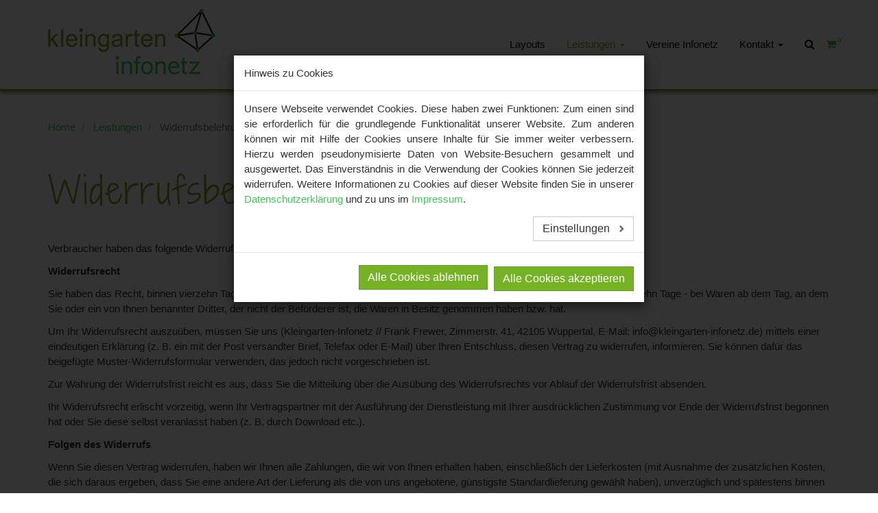

--- FILE ---
content_type: text/html; charset=utf-8
request_url: https://www.kleingarten-infonetz.de/widerrufsbelehrung
body_size: 8129
content:
<!DOCTYPE html>
<html lang="de" dir="ltr" class="no-js">
<head>

<meta charset="utf-8">
<!-- 
	medienbüro // Frank Frewer :: Kontakt: info@frankfrewer.de :: www.frankfrewer.de :: www.kleingarten-infonetz.de

	This website is powered by TYPO3 - inspiring people to share!
	TYPO3 is a free open source Content Management Framework initially created by Kasper Skaarhoj and licensed under GNU/GPL.
	TYPO3 is copyright 1998-2026 of Kasper Skaarhoj. Extensions are copyright of their respective owners.
	Information and contribution at https://typo3.org/
-->


<link rel="shortcut icon" href="/typo3conf/ext/theme_kginet/Resources/Public/Images/Artwork/favicon-kgin.png" type="image/png">
<title>Widerrufsbelehrung - Kleingarten Infonetz - Webseiten für Garten-Vereine</title>
<meta http-equiv="x-ua-compatible" content="IE=edge" />
<meta name="generator" content="TYPO3 CMS" />
<meta name="viewport" content="width=device-width, initial-scale=1, minimum-scale=1" />
<meta name="robots" content="index,follow" />
<meta name="description" content="Webseite des Kleingarten-Infonetzes in Wuppertal für Kleingartenvereine in Deutschland" />
<meta name="author" content="Frank Frewer" />
<meta name="keywords" content="Kleingarten,Website,Internet,Vereine,Kleingärtner,Infonetz,Redaktionssystem,bestellen,Anlaufpunkt,Design,Software,pflegen,Vereins,einfach,intuitiv,homepage,Programmierkenntnisse,Browser,Paket,Webseite,Kleingartenverein, kleingärtnerverein,Aufbau,professioneller,Computer,klicken,Texte,Grafiken,Webspace,bringt,online,Live,verwalten,Seitenstruktur" />
<meta property="og:title" content="Widerrufsbelehrung" />
<meta property="og:site_name" content="Kleingarten Infonetz - Webseiten für Garten-Vereine" />
<meta name="twitter:card" content="summary" />
<meta name="apple-mobile-web-app-capable" content="no" />
<meta name="google" content="notranslate" />


<link rel="stylesheet" type="text/css" href="/typo3temp/assets/css/0b080c4e27.css?1712671893" media="all">
<link rel="stylesheet" type="text/css" href="/typo3temp/assets/bootstrappackage/css/theme-4852bdadff381510a76becd7ba985be8ec7e8ebdb8cac94ac340bdd82462a8c7.css?1752757690" media="all">
<link rel="stylesheet" type="text/css" href="/typo3conf/ext/maps2/Resources/Public/Css/Leaflet/Leaflet.css?1629639725" media="all">
<link rel="stylesheet" type="text/css" href="/typo3conf/ext/cookieman/Resources/Public/Themes/bootstrap3-modal/cookieman-theme.min.css?1630928766" media="all">
<link rel="stylesheet" type="text/css" href="/typo3conf/ext/cart/Resources/Public/Stylesheets/cart.css?1631982989" media="all">
<link rel="stylesheet" type="text/css" href="/typo3conf/ext/gridgallery/Resources/Public/Libraries/justifiedGallery/justifiedGallery.min.css?1634550368" media="all">
<link rel="stylesheet" type="text/css" href="/typo3conf/ext/theme_kginet/Resources/Public/Stylesheets/Vendor/custom-bootstrap.css?1630654970" media="all">
<link rel="stylesheet" type="text/css" href="/typo3conf/ext/theme_kginet/Resources/Public/Stylesheets/Vendor/bootstrap-v4-cards.css?1490700335" media="all">
<link rel="stylesheet" type="text/css" href="/typo3conf/ext/theme_kginet/Resources/Public/Stylesheets/Vendor/ie10-viewport-bug-workaround.css?1490700338" media="all">
<link rel="stylesheet" type="text/css" href="/typo3conf/ext/theme_kginet/Resources/Public/Fonts/font-awesome-4.7.0/css/font-awesome.min.css?1490642629" media="all">
<link rel="stylesheet" type="text/css" href="/typo3conf/ext/theme_kginet/Resources/Public/Stylesheets/fonts.css?1527593974" media="all">
<link rel="stylesheet" type="text/css" href="/typo3conf/ext/theme_kginet/Resources/Public/Fonts/flaticon/flaticon.css?1490700129" media="all">
<link rel="stylesheet" type="text/css" href="/typo3temp/assets/bootstrappackage/css/custom-styles-infonetz-f4ce7a5a8bde517f49cda1e61bfb759a79da63604121672f20f91bff27f91717.css?1752757690" media="all">
<link rel="stylesheet" type="text/css" href="/typo3conf/ext/theme_kginet/Resources/Public/Stylesheets/Vendor/carousel-showSix-moveOne.css?1490700335" media="all">
<link rel="stylesheet" type="text/css" href="/typo3conf/ext/ke_search/Resources/Public/Css/ke_search_pi1.css?1626445066" media="all">
<link rel="stylesheet" type="text/css" href="/typo3conf/ext/ke_search/res/ke_search_pi1.css?1630881210" media="all">



<script src="/typo3conf/ext/bootstrap_package/Resources/Public/Contrib/modernizr/modernizr.min.js?1619507584" async="async"></script>


<script>
/*<![CDATA[*/
/*_scriptCode*/

			/* decrypt helper function */
		function decryptCharcode(n,start,end,offset) {
			n = n + offset;
			if (offset > 0 && n > end) {
				n = start + (n - end - 1);
			} else if (offset < 0 && n < start) {
				n = end - (start - n - 1);
			}
			return String.fromCharCode(n);
		}
			/* decrypt string */
		function decryptString(enc,offset) {
			var dec = "";
			var len = enc.length;
			for(var i=0; i < len; i++) {
				var n = enc.charCodeAt(i);
				if (n >= 0x2B && n <= 0x3A) {
					dec += decryptCharcode(n,0x2B,0x3A,offset);	/* 0-9 . , - + / : */
				} else if (n >= 0x40 && n <= 0x5A) {
					dec += decryptCharcode(n,0x40,0x5A,offset);	/* A-Z @ */
				} else if (n >= 0x61 && n <= 0x7A) {
					dec += decryptCharcode(n,0x61,0x7A,offset);	/* a-z */
				} else {
					dec += enc.charAt(i);
				}
			}
			return dec;
		}
			/* decrypt spam-protected emails */
		function linkTo_UnCryptMailto(s) {
			location.href = decryptString(s,-2);
		}
		

/*]]>*/
</script>


<link rel="prev" href="/leistungen/agb"><link rel="next" href="/leistungen/faq-fuer-kunden"><meta http-equiv="Language" content="en" />
<meta name="DC.Language" content="en" />
<script type="text/javascript">
var languageCode = 'de_DE';
</script>
<script type="text/javascript">
document.documentElement.className = "jsIsEnabled";
</script>
<link rel="canonical" href="https://www.kleingarten-infonetz.de/widerrufsbelehrung"/>


<script>WebFontConfig={"custom":{"urls":["\/typo3conf\/ext\/bootstrap_package\/Resources\/Public\/Fonts\/bootstrappackageicon.min.css"],"families":["BootstrapPackageIcon"]},"timeout":1000};(function(d){var wf=d.createElement('script'),s=d.scripts[0];wf.src='/typo3conf/ext/bootstrap_package/Resources/Public/Contrib/webfontloader/webfontloader.js';wf.async=false;s.parentNode.insertBefore(wf,s);})(document);</script>
</head>
<body id="p3972" class="page-3972 pagelevel-2 language-0 backendlayout-default_infonetz layout-default">
<div id="page-top" class="body-bg body-bg-top">
    
<header class="navbar navbar-default navbar-has-image navbar-top navbar-fixed-top">
    <div class="container">
        <!-- Brand and toggle get grouped for better mobile display -->
        <div class="navbar-header navbar-header-main">
            
                    <a class="navbar-brand navbar-brand-image" title="Home" href="/">
                        <img class="navbar-brand-logo-normal visible-xs visible-sm" src="/typo3conf/ext/theme_kginet/Resources/Public/Images/Artwork/logo-kleingarten-infonetz-48.png" alt="Kleingarten Infonetz - Webseiten für Garten-Vereine logo">
                        <img id="logoMedium" class="hidden-xs hidden-sm hidden-lg" src="/typo3conf/ext/theme_kginet/Resources/Public/Images/Artwork/logo-kleingarten-infonetz-77.png" alt="Kleingarten Infonetz - Webseiten für Garten-Vereine logo" >
                        <img id="logoLarge" class="hidden-xs hidden-sm hidden-md" src="/typo3conf/ext/theme_kginet/Resources/Public/Images/Artwork/logo-kleingarten-infonetz-121.png" alt="Kleingarten Infonetz - Webseiten für Garten-Vereine logo" >
                    </a>
                
            
                <button class="navbar-toggler collapsed" type="button" data-toggle="collapse" data-target="#mainnavigation" aria-expanded="false" aria-label="Toggle navigation">
                    <span class="navbar-toggler-icon"></span>
                </button>
            
            <span class="navbar-header-border-bottom"></span>
        </div>

        
            <nav id="mainnavigation"  class="navbar-collapse collapse" role="navigation">
                <ul class="nav navbar-nav navbar-right">
                    
                        <li class=" ">
                            
                                    
                                            <a href="/layouts" target="" title="Layouts">
                                                <span>Layouts</span>
                                                <span class="bar"></span>
                                            </a>
                                        
                                
                        </li>
                        
                    
                        <li class="active dropdown">
                            
                                    
                                            <a href="#" class="dropdown-toggle" data-toggle="dropdown" role="button" aria-haspopup="true" aria-expanded="false">
                                                <span>Leistungen</span>
                                                <b class="caret"></b>
                                                <span class="bar"></span>
                                            </a>
                                            <ul class="dropdown-menu dropdown-menu-left">
                                                
                                                    
                                                            <li class="">
                                                                <a href="/leistungen/leistungen-und-preise" target="" title="Leistungen und Preise">
                                                                    <span>Leistungen und Preise</span>
                                                                </a>
                                                            </li>
                                                        
                                                
                                                    
                                                            <li class="">
                                                                <a href="/leistungen/warenkorb-/-kasse" target="" title="Warenkorb / Kasse">
                                                                    <span>Warenkorb / Kasse</span>
                                                                </a>
                                                            </li>
                                                        
                                                
                                                    
                                                            <li class="">
                                                                <a href="/leistungen/agb" target="" title="AGB">
                                                                    <span>AGB</span>
                                                                </a>
                                                            </li>
                                                        
                                                
                                                    
                                                            <li class="active">
                                                                <a href="/widerrufsbelehrung" target="" title="Widerrufsbelehrung">
                                                                    <span>Widerrufsbelehrung</span>
                                                                </a>
                                                            </li>
                                                        
                                                
                                                    
                                                            <li class="">
                                                                <a href="/leistungen/faq-fuer-kunden" target="" title="FAQ für Kunden">
                                                                    <span>FAQ für Kunden</span>
                                                                </a>
                                                            </li>
                                                        
                                                
                                            </ul>
                                        
                                
                        </li>
                        
                    
                        <li class=" ">
                            
                                    
                                            <a href="/vereine-infonetz" target="" title="Vereine Infonetz">
                                                <span>Vereine Infonetz</span>
                                                <span class="bar"></span>
                                            </a>
                                        
                                
                        </li>
                        
                    
                        <li class=" dropdown">
                            
                                    
                                            <a href="#" class="dropdown-toggle" data-toggle="dropdown" role="button" aria-haspopup="true" aria-expanded="false">
                                                <span>Kontakt</span>
                                                <b class="caret"></b>
                                                <span class="bar"></span>
                                            </a>
                                            <ul class="dropdown-menu dropdown-menu-left">
                                                
                                                    
                                                            <li class="">
                                                                <a href="/kontakt/kontaktformular" target="" title="Kontaktformular">
                                                                    <span>Kontaktformular</span>
                                                                </a>
                                                            </li>
                                                        
                                                
                                                    
                                                            <li class="">
                                                                <a href="/kontakt/impressum" target="" title="Impressum">
                                                                    <span>Impressum</span>
                                                                </a>
                                                            </li>
                                                        
                                                
                                                    
                                                            <li class="">
                                                                <a href="/kontakt/datenschutz" target="" title="Datenschutz">
                                                                    <span>Datenschutz</span>
                                                                </a>
                                                            </li>
                                                        
                                                
                                            </ul>
                                        
                                
                        </li>
                        
                            
                                
                                    <li>
                                        <a href="#" data-toggle="modal" data-target=".modal-search"><i class="fa fa-search"></i></a>
                                    </li>
                                
                            
                        
                    
                    <li>
                        


    <div id="cart-preview">
        <a href="#" data-toggle="collapse" data-target=".cart-preview"><i class="fa fa-shopping-cart"></i><span class="cart-preview-count cart-count">0</span></a>
        <div id="cart-preview-internal" class="tx-cart cart-preview collapse">

            <div class="cart-preview-wrapper">
                <div class="cart-preview-content">
                    <span class="cart-preview-count">0</span> Artikel im Warenkorb.
                </div>
                <div class="btn btn-default checkout-link" style="display: none;" data-link-to-checkout>
                    <a class="btn btn-default btn-primary" href="/leistungen/warenkorb-/-kasse">
                        Weiter zur Kasse
                    </a>
                </div>
            </div>
        </div>
    </div>


                    </li>
                </ul>
            </nav>
        
    </div>
</header>

    
        <!-- Search modal -->
        <div class="modal fade modal-search">
            <button type="button" class="close" data-dismiss="modal" aria-label="Close"><span aria-hidden="true"><i class="fa fa-close"></i></span></button>
            <div class="modal-dialog" role="document">
                <div class="modal-content">
                    
<a id="c9565"></a><div class="tx-kesearch-pi1">
	
	<form method="get" id="form_kesearch_pi1" name="form_kesearch_pi1"  action="/not-in-mainmenu/suche">
		<fieldset class="kesearch_searchbox">
			
				<input type="hidden" name="id" value="3927" />
			
			
			
			

			<div class="kesearchbox">
				<input class="form-control input-lg" style="margin-bottom: 30px;" type="text" id="ke_search_swor" name="tx_kesearch_pi1[sword]" value="" placeholder="Suchbegriff" />

				<div class="clearer">&nbsp;</div>
			</div>

			<input id="kesearchpagenumber" type="hidden" name="tx_kesearch_pi1[page]" value="1" />
			<input id="resetFilters" type="hidden" name="tx_kesearch_pi1[resetFilters]" value="0" />
			<input id="sortByField" type="hidden" name="tx_kesearch_pi1[sortByField]" value="" />
			<input id="sortByDir" type="hidden" name="tx_kesearch_pi1[sortByDir]" value="" />

			
			<div style="height:40px" class="hideInModal"></div>
			<a href="https://www.gartenfreunde-wuppertal.de/suche" class="hideInModal btn btn-default">Eingaben löschen</a>
			<input type="submit" value="Finden" class="hideInModal btn btn-primary framed icon"/>
		</fieldset>
	</form>

</div>



                </div>
            </div>
        </div>
    


    
    
        <div aria-labelledby="breadcrumb" role="navigation" class="breadcrumb-section hidden-xs hidden-sm">
            <div class="container">
                <p class="sr-only" id="breadcrumb">Sie sind hier:</p>
                <ol class="breadcrumb">
                    
                        <li class="">
                            
                                    <a href="/" target="" title="Home">
                                        <span>Home</span>
                                    </a>
                                
                        </li>
                    
                        <li class="">
                            
                                    <a href="/leistungen/leistungen-und-preise" target="" title="Leistungen">
                                        <span>Leistungen</span>
                                    </a>
                                
                        </li>
                    
                        <li class="active">
                            
                                    <span>Widerrufsbelehrung</span>
                                
                        </li>
                    
                </ol>
            </div>
        </div>
    



    <div id="p3972" class="main-section page-3972 pagelevel-2 language-0 backendlayout-default_infonetz layout-default">
        <!--TYPO3SEARCH_begin-->
            
    <section class="section-default section-gfw">
        <div class="container container-gfw">
            
<div id="c9616" class="frame frame-default frame-type-text frame-layout-0 frame-background-none frame-no-backgroundimage frame-space-before-none frame-space-after-none"><div class="frame-container"><div class="frame-inner"><header class="frame-header"><h2 class="element-header "><span>Widerrufsbelehrung für Verbraucher</span></h2></header><p>Verbraucher haben das folgende Widerrufsrecht.</p><p><strong>Widerrufsrecht</strong></p><p>Sie haben das Recht, binnen vierzehn Tagen ohne Angabe von Gründen diesen Vertrag zu widerrufen. Die Widerrufsfrist beträgt vierzehn Tage - bei Waren ab dem Tag, an dem Sie oder ein von Ihnen benannter Dritter, der nicht der Beförderer ist, die Waren in Besitz genommen haben bzw. hat.</p><p>Um Ihr Widerrufsrecht auszuüben, müssen Sie uns (Kleingarten-Infonetz // Frank Frewer, Zimmerstr. 41, 42105 Wuppertal, E-Mail: info@kleingarten-infonetz.de) mittels einer eindeutigen Erklärung (z. B. ein mit der Post versandter Brief, Telefax oder E-Mail) über Ihren Entschluss, diesen Vertrag zu widerrufen, informieren. Sie können dafür das beigefügte Muster-Widerrufsformular verwenden, das jedoch nicht vorgeschrieben ist.</p><p>Zur Wahrung der Widerrufsfrist reicht es aus, dass Sie die Mitteilung über die Ausübung des Widerrufsrechts vor Ablauf der Widerrufsfrist absenden.</p><p>Ihr Widerrufsrecht erlischt vorzeitig, wenn Ihr Vertragspartner mit der Ausführung der Dienstleistung mit Ihrer ausdrücklichen Zustimmung vor Ende der Widerrufsfrist begonnen hat oder Sie diese selbst veranlasst haben (z. B. durch Download etc.).</p><p><strong>Folgen des Widerrufs</strong></p><p>Wenn Sie diesen Vertrag widerrufen, haben wir Ihnen alle Zahlungen, die wir von Ihnen erhalten haben, einschließlich der Lieferkosten (mit Ausnahme der zusätzlichen Kosten, die sich daraus ergeben, dass Sie eine andere Art der Lieferung als die von uns angebotene, günstigste Standardlieferung gewählt haben), unverzüglich und spätestens binnen vierzehn Tagen ab dem Tag zurückzuzahlen, an dem die Mitteilung über Ihren Widerruf dieses Vertrags bei uns eingegangen ist. Für diese Rückzahlung verwenden wir dasselbe Zahlungsmittel, das Sie bei der ursprünglichen Transaktion eingesetzt haben, es sei denn, mit Ihnen wurde ausdrücklich etwas anderes vereinbart; in keinem Fall werden Ihnen wegen dieser Rückzahlung Entgelte berechnet.</p><p>Wir können die Rückzahlung verweigern, bis wir die Waren wieder zurückerhalten haben oder bis Sie den Nachweis erbracht haben, dass Sie die Waren zurückgesandt haben, je nachdem, welches der frühere Zeitpunkt ist.</p><p>Sie haben die Waren unverzüglich und in jedem Fall spätestens binnen vierzehn Tagen ab dem Tag, an dem Sie uns über den Widerruf dieses Vertrags unterrichten, an uns zurückzusenden oder zu übergeben. Die Frist ist gewahrt, wenn Sie die Waren vor Ablauf der Frist von vierzehn Tagen absenden.</p><p>Sie tragen die unmittelbaren Kosten der Rücksendung der Waren.</p><p>Sie müssen für einen etwaigen Wertverlust der Waren nur aufkommen, wenn dieser Wertverlust auf einen zur Prüfung der Beschaffenheit, Eigenschaften und Funktionsweise der Waren nicht notwendigen Umgang mit ihnen zurückzuführen ist.</p></div></div></div>


<div id="c9617" class="frame frame-default frame-type-text frame-layout-0 frame-background-none frame-no-backgroundimage frame-space-before-none frame-space-after-none"><div class="frame-container"><div class="frame-inner"><p><strong>Muster-Widerrufsformular</strong></p><p>(Wenn Sie den Vertrag widerrufen wollen, dann füllen Sie bitte dieses Formular aus und senden Sie es zurück.)</p><p>An</p><p>Kleingarten-Infonetz<br> Frank Frewer<br> Zimmerstr. 41<br> 42105 Wuppertal<br> E-Mail: info@kleingarten-infonetz.de</p><p>Hiermit widerrufe(n) ich/wir (*) den von mir/uns (*) abgeschlossenen Vertrag über den Kauf der folgenden Waren (*)/die Erbringung der folgenden Dienstleistung (*)</p><p>________________________________________________________________________</p><p>________________________________________________________________________</p><p>Bestellt am (*) ___________________ /erhalten am (*) ____________________</p><p>Name des/der Verbraucher(s)</p><p>________________________________________</p><p>Anschrift des/der Verbraucher(s)</p><p>________________________________________</p><p>________________________________________</p><p>Unterschrift des/der Verbraucher(s) (nur bei Mitteilung auf Papier)</p><p>______________________________________________</p><p>Datum __________________</p><p>(*) Unzutreffendes streichen.</p></div></div></div>


        </div>
    </section>

        <!--TYPO3SEARCH_end-->
    </div>

    

    <footer>
        <section class="footer">
            <div class="container">
                <div class="row ">
                    <div class="col-md-3 hidden-xs hidden-sm">
                        <div class="footer-logo">
                            <img src="/typo3conf/ext/theme_kginet/Resources/Public/Images/Artwork/logo-kleingarten-infonetz-footer.png" alt="Logo Kleingarten-Infonetz">
                        </div>
                    </div>
                    <div class="col-md-2 col-md-offset-1 col-sm-2">
                        <h4>Mehr</h4>
                        <ul class="list-unstyled">
                            <li><a href="/">Startseite</a></li>
                            <li><a href="/kontakt/kontaktformular">Kontakt</a></li>
                            <li><a href="/kontakt/impressum">Impressum</a></li>
                            <li><a href="/kontakt/datenschutz">Datenschutz</a></li>
                            
                                
                                    <li><a href="/nn/login">Login</a></li>
                                
                            
                            
                            <li><a href="/not-in-mainmenu/suche">Suche</a></li>
                            
                        </ul>
                    </div>
                    <div class="col-md-3 col-sm-5">
                        <h4>Kontakt</h4>
                        <p>
                            <br>
                        </p>
                        <p>
                            <br>
                            <br>
                            
                            <br>
                            
                            
                            
                            

                        </p>
                        <p>
                            
                            <a href="javascript:linkTo_UnCryptMailto(%27ocknvq%2C%27);"></a>
                        </p>
                    </div>
                    <div class="col-md-3 col-sm-5">
                        <h4></h4>
                        <ul class="list-unstyled">
                            <li></li>
                            <li></li>
                        </ul>
                    </div>
                    <div class="visible-sm col-sm-12 text-center">
                        <br>
                        <img src="/typo3conf/ext/theme_kginet/Resources/Public/Images/Artwork/logo-kleingarten-infonetz-footer.png" alt="Logo ">
                    </div>
                </div>
                <br><br>
                <div class="hidden-xs">
                <p class="text-center"></p>
                </div>
                <div class="visible-xs">
                <p></p>
                </div>
            </div>
        </section>

    </footer>



</div>








<div id="cookieman-modal"
     data-cookieman-showonce="1"
     data-cookieman-settings="{&quot;groups&quot;:{&quot;mandatory&quot;:{&quot;preselected&quot;:&quot;1&quot;,&quot;disabled&quot;:&quot;1&quot;,&quot;trackingObjects&quot;:[&quot;CookieConsent&quot;]}},&quot;trackingObjects&quot;:{&quot;CookieConsent&quot;:{&quot;show&quot;:{&quot;CookieConsent&quot;:{&quot;duration&quot;:&quot;1&quot;,&quot;durationUnit&quot;:&quot;year&quot;,&quot;type&quot;:&quot;cookie_http+html&quot;,&quot;provider&quot;:&quot;Website&quot;}}}}}"
     class="modal fade" tabindex="-1" role="dialog"
>
    
    <div class="modal-dialog text-justify" role="document">
        <div class="modal-content">
            <div class="modal-header">
                <h5 class="modal-title">
                    Hinweis zu Cookies
                </h5>
            </div>
            <div class="modal-body">
                <p>
                    Unsere Webseite verwendet Cookies. Diese haben zwei Funktionen: Zum einen sind sie erforderlich für die grundlegende Funktionalität unserer Website. Zum anderen können wir mit Hilfe der Cookies unsere Inhalte für Sie immer weiter verbessern. Hierzu werden pseudonymisierte Daten von Website-Besuchern gesammelt und ausgewertet. Das Einverständnis in die Verwendung der Cookies können Sie jederzeit widerrufen. Weitere Informationen zu Cookies auf dieser Website finden Sie in unserer <a href="/kontakt/datenschutz"
    >Datenschutzerklärung</a> und zu uns im <a href="/kontakt/impressum"
    >Impressum</a>.
                </p>
                <button class="btn btn-default btn-small pull-right collapsed"
                        style="margin-bottom: 1em"
                        type="button" data-toggle="collapse"
                        data-target="#cookieman-settings" aria-expanded="false" aria-controls="cookieman-settings">
                    Einstellungen
                </button>

                <div class="clearfix"></div>

                <div class="collapse" id="cookieman-settings">
                    <form data-cookieman-form
                          data-cookieman-dnt-enabled="Sie haben bereits über die &lt;a target=&quot;_blank&quot; rel=&quot;noopener&quot; href=&quot;https://de.wikipedia.org/wiki/Do_Not_Track_(Software)&quot;&gt;Do-Not-Track-Funktion Ihres Browsers&lt;/a&gt; der Erstellung von Nutzungsprofilen widersprochen. Dies akzeptieren wir. Sie können diese Funktion über die Einstellungen Ihres Browsers anpassen."
                    >
                        <div class="panel-group" id="cookieman-acco" role="tablist" aria-multiselectable="true">
                            
                                <div class="panel panel-default">
                                    <div class="panel-heading" role="tab">
                                        <h4 class="panel-title">
                                            <a class="collapsed" role="button" data-toggle="collapse"
                                               data-parent="#cookieman-acco" href="#cookieman-acco-mandatory"
                                               aria-expanded="true"
                                               aria-controls="cookieman-acco-mandatory">
                                                Erforderlich
                                            </a>
                                        </h4>
                                    </div>
                                    <div id="cookieman-acco-mandatory" class="panel-collapse collapse" role="tabpanel">
                                        <div class="panel-body">
                                            
                                            <div class="alert alert-info">
                                                <div class="checkbox-inline">
                                                    <label>
                                                        <input type="checkbox"
                                                               name="mandatory"
                                                               checked="checked"
                                                        disabled="disabled"
                                                        > Zustimmen
                                                    </label>
                                                </div>
                                            </div>
                                            <p>
                                                Diese Cookies werden für eine reibungslose Funktion unserer Website benötigt.
                                            </p>
                                            
                                                <div class="table-responsive">
                                                    <table class="table table-hover table-condensed">
                                                        <thead>
                                                        <tr>
                                                            <th>Name</th>
                                                            <th>Zweck</th>
                                                            <th>Ablauf</th>
                                                            <th>Typ</th>
                                                            <th>Anbieter</th>
                                                        </tr>
                                                        </thead>
                                                        <tbody>
                                                        
    
        <tr>
            <td>
                CookieConsent
            </td>
            <td>
                Speichert Ihre Einwilligung zur Verwendung von Cookies.
            </td>
            <td>
                1
                Jahr
            </td>
            <td>
                HTML
            </td>
            <td>
                
                    Website
                
            </td>
        </tr>
    

                                                        </tbody>
                                                    </table>
                                                </div>
                                            
                                        </div>
                                    </div>
                                </div>
                            
                        </div>
                    </form>
                </div>
            </div>

            <div class="modal-footer">
                <button
                    data-cookieman-accept-none data-cookieman-save
                    class="btn btn-primary"
                >
                    Alle Cookies ablehnen
                </button>
                <button
                    data-cookieman-save
                    class="btn btn-default" style="display: none"
                >
                    Speichern
                </button>
                <button
                    data-cookieman-accept-all data-cookieman-save
                    class="btn btn-primary"
                >
                    Alle Cookies akzeptieren
                </button>
            </div>
        </div>
    </div>

</div>
<script src="/typo3conf/ext/bootstrap_package/Resources/Public/Contrib/jquery/jquery.min.js?1619507584"></script>
<script src="/typo3conf/ext/bootstrap_package/Resources/Public/Contrib/popper/popper.min.js?1619507584"></script>
<script src="/typo3conf/ext/bootstrap_package/Resources/Public/Contrib/bootstrap3/js/bootstrap.min.js?1619507584"></script>
<script src="/typo3conf/ext/bootstrap_package/Resources/Public/Contrib/hammerjs/hammer.min.js?1619507584"></script>
<script src="/typo3conf/ext/bootstrap_package/Resources/Public/Contrib/photoswipe/photoswipe.min.js?1619507584"></script>
<script src="/typo3conf/ext/bootstrap_package/Resources/Public/Contrib/photoswipe/photoswipe-ui-default.min.js?1619507584"></script>
<script src="/typo3conf/ext/bootstrap_package/Resources/Public/JavaScript/Dist/bootstrap.accordion.min.js?1619507584"></script>
<script src="/typo3conf/ext/bootstrap_package/Resources/Public/JavaScript/Dist/bootstrap.form.min.js?1619507584"></script>
<script src="/typo3conf/ext/bootstrap_package/Resources/Public/JavaScript/Dist/bootstrap.swipe.min.js?1619507584"></script>
<script src="/typo3conf/ext/bootstrap_package/Resources/Public/JavaScript/Dist/bootstrap.popover.min.js?1619507584"></script>
<script src="/typo3conf/ext/bootstrap_package/Resources/Public/JavaScript/Dist/bootstrap.stickyheader.min.js?1619507584"></script>
<script src="/typo3conf/ext/bootstrap_package/Resources/Public/JavaScript/Dist/bootstrap.smoothscroll.min.js?1619507584"></script>
<script src="/typo3conf/ext/bootstrap_package/Resources/Public/JavaScript/Dist/bootstrap.lightbox.min.js?1619507584"></script>
<script src="/typo3conf/ext/bootstrap_package/Resources/Public/JavaScript/Dist/bootstrap.navbar.min.js?1619507584"></script>
<script src="/typo3conf/ext/bootstrap_package/Resources/Public/Contrib/cookieconsent/cookieconsent.min.js?1619507584"></script>
<script src="/typo3conf/ext/bootstrap_package/Resources/Public/JavaScript/Dist/bootstrap.cookieconsent.min.js?1619507584"></script>
<script src="/typo3conf/ext/maps2/Resources/Public/JavaScript/Leaflet.js?1629639725"></script>
<script src="/typo3conf/ext/maps2/Resources/Public/JavaScript/OpenStreetMaps2.js?1713267499"></script>
<script src="/typo3conf/ext/bootstrap_package/Resources/Public/JavaScript/Dist/bootstrap.navbar.min.js?1619507584"></script>
<script src="/typo3conf/ext/theme_kginet/Resources/Public/JavaScript/custom.js?1755945731"></script>
<script src="/typo3conf/ext/theme_kginet/Resources/Public/JavaScript/Vendor/ie10-viewport-bug-workaround.js?1490700296"></script>
<script src="/typo3conf/ext/theme_kginet/Resources/Public/JavaScript/classie.js?1499093396"></script>

<script src="/typo3conf/ext/cookieman/Resources/Public/Js/js.cookie.min.js?1630928766"></script>
<script src="/typo3conf/ext/cookieman/Resources/Public/Js/cookieman.min.js?1630928766"></script>
<script src="/typo3conf/ext/cookieman/Resources/Public/Themes/bootstrap3-modal/cookieman-theme.min.js?1630928766"></script>
<script src="/typo3conf/ext/cookieman/Resources/Public/Js/cookieman-init.min.js?1630928766"></script>
<script src="/typo3conf/ext/cart/Resources/Public/JavaScripts/cart.js?1631982989"></script>
<script src="/typo3conf/ext/gridgallery/Resources/Public/Libraries/justifiedGallery/jquery.justifiedGallery.min.js?1634550368"></script>
<script src="/typo3conf/ext/gridgallery/Resources/Public/JavaScript/GridGallery.min.js?1634550368" async="async"></script>



</body>
</html>

--- FILE ---
content_type: text/css
request_url: https://www.kleingarten-infonetz.de/typo3temp/assets/css/0b080c4e27.css?1712671893
body_size: 1649
content:
/* default styles for extension "tx_frontend" */
    .ce-align-left { text-align: left; }
    .ce-align-center { text-align: center; }
    .ce-align-right { text-align: right; }

    .ce-table td, .ce-table th { vertical-align: top; }

    .ce-textpic, .ce-image, .ce-nowrap .ce-bodytext, .ce-gallery, .ce-row, .ce-uploads li, .ce-uploads div { overflow: hidden; }

    .ce-left .ce-gallery, .ce-column { float: left; }
    .ce-center .ce-outer { position: relative; float: right; right: 50%; }
    .ce-center .ce-inner { position: relative; float: right; right: -50%; }
    .ce-right .ce-gallery { float: right; }

    .ce-gallery figure { display: table; margin: 0; }
    .ce-gallery figcaption { display: table-caption; caption-side: bottom; }
    .ce-gallery img { display: block; }
    .ce-gallery iframe { border-width: 0; }
    .ce-border img,
    .ce-border iframe {
        border: 2px solid #000000;
        padding: 0px;
    }

    .ce-intext.ce-right .ce-gallery, .ce-intext.ce-left .ce-gallery, .ce-above .ce-gallery {
        margin-bottom: 10px;
    }
    .ce-image .ce-gallery { margin-bottom: 0; }
    .ce-intext.ce-right .ce-gallery { margin-left: 10px; }
    .ce-intext.ce-left .ce-gallery { margin-right: 10px; }
    .ce-below .ce-gallery { margin-top: 10px; }

    .ce-column { margin-right: 10px; }
    .ce-column:last-child { margin-right: 0; }

    .ce-row { margin-bottom: 10px; }
    .ce-row:last-child { margin-bottom: 0; }

    .ce-above .ce-bodytext { clear: both; }

    .ce-intext.ce-left ol, .ce-intext.ce-left ul { padding-left: 40px; overflow: auto; }

    /* Headline */
    .ce-headline-left { text-align: left; }
    .ce-headline-center { text-align: center; }
    .ce-headline-right { text-align: right; }

    /* Uploads */
    .ce-uploads { margin: 0; padding: 0; }
    .ce-uploads li { list-style: none outside none; margin: 1em 0; }
    .ce-uploads img { float: left; padding-right: 1em; vertical-align: top; }
    .ce-uploads span { display: block; }

    /* Table */
    .ce-table { width: 100%; max-width: 100%; }
    .ce-table th, .ce-table td { padding: 0.5em 0.75em; vertical-align: top; }
    .ce-table thead th { border-bottom: 2px solid #dadada; }
    .ce-table th, .ce-table td { border-top: 1px solid #dadada; }
    .ce-table-striped tbody tr:nth-of-type(odd) { background-color: rgba(0,0,0,.05); }
    .ce-table-bordered th, .ce-table-bordered td { border: 1px solid #dadada; }

    /* Space */
    .frame-space-before-extra-small { margin-top: 1em; }
    .frame-space-before-small { margin-top: 2em; }
    .frame-space-before-medium { margin-top: 3em; }
    .frame-space-before-large { margin-top: 4em; }
    .frame-space-before-extra-large { margin-top: 5em; }
    .frame-space-after-extra-small { margin-bottom: 1em; }
    .frame-space-after-small { margin-bottom: 2em; }
    .frame-space-after-medium { margin-bottom: 3em; }
    .frame-space-after-large { margin-bottom: 4em; }
    .frame-space-after-extra-large { margin-bottom: 5em; }

    /* Frame */
    .frame-ruler-before:before { content: ''; display: block; border-top: 1px solid rgba(0,0,0,0.25); margin-bottom: 2em; }
    .frame-ruler-after:after { content: ''; display: block; border-bottom: 1px solid rgba(0,0,0,0.25); margin-top: 2em; }
    .frame-indent { margin-left: 15%; margin-right: 15%; }
    .frame-indent-left { margin-left: 33%; }
    .frame-indent-right { margin-right: 33%; }
/* default styles for extension "tx_clubaddress" */
	textarea.f3-form-error {
		background-color:#FF9F9F;
		border: 1px #FF0000 solid;
	}

	input.f3-form-error {
		background-color:#FF9F9F;
		border: 1px #FF0000 solid;
	}

	.tx-clubaddress table {
		border-collapse:separate;
		border-spacing:10px;
	}

	.tx-clubaddress table th {
		font-weight:bold;
	}

	.tx-clubaddress table td {
		vertical-align:top;
	}

	.typo3-messages .message-error {
		color:red;
	}

	.typo3-messages .message-ok {
		color:green;
	}

/* default styles for extension "tx_clubboard" */
	textarea.f3-form-error {
		background-color:#FF9F9F;
		border: 1px #FF0000 solid;
	}

	input.f3-form-error {
		background-color:#FF9F9F;
		border: 1px #FF0000 solid;
	}

	.tx-clubboard table {
		border-collapse:separate;
		border-spacing:10px;
	}

	.tx-clubboard table th {
		font-weight:bold;
	}

	.tx-clubboard table td {
		vertical-align:top;
	}

	.typo3-messages .message-error {
		color:red;
	}

	.typo3-messages .message-ok {
		color:green;
	}

/* default styles for extension "tx_freegardens" */
	textarea.f3-form-error {
		background-color:#FF9F9F;
		border: 1px #FF0000 solid;
	}

	input.f3-form-error {
		background-color:#FF9F9F;
		border: 1px #FF0000 solid;
	}
	.typo3-messages .message-error {
		color:red;
	}

	.typo3-messages .message-ok {
		color:green;
	}
	.tx_freegardens_pi1 {  }
	.tx_freegardens_pi1_listrow { padding: 0 0 0px 0px; margin: 0 0 20px 0; border:0px solid red; clear: both; min-height: 90px;border-top: 1px solid #CDDE8C; border-left: 1px solid #CDDE8C;}
	.tx_freegardens_pi1_header { padding: 0 0 2px 0; border:0px solid red; clear: both; min-height: 50px; background-color:#CDDE8C;}
	* html .tx_freegardens_pi1_header { padding: 0 0 2px 0; border:0px solid red; clear: both; height: 50px; background-color:#CDDE8C;}
	.tx_freegardens_pi1_town { color: #008000; font-size: 12px; font-weight: bold; padding: 2px; margin: 0 4px 10px 0; float:left}
	.tx_freegardens_pi1_society { color: #008000; font-size: 12px; font-weight: bold; padding: 2px; margin: 0 4px 10px 0; float:right}
	.tx_freegardens_pi1_homepage {clear:both; color: #008000; font-size: 12px; padding: 2px; margin: 0 4px 10px 0; float:right}
	* html .tx_freegardens_pi1_homepage {clear:both; color: #008000; font-size: 12px; padding: 2px; margin: 0px 4px 10px 0; float:right}
	.tx_freegardens_pi1_gardensite { color: #008000; font-size: 12px; padding: 2px; margin: 0 4px 10px 0; float:right}
	* html .tx_freegardens_pi1_gardensite { color: #008000; font-size: 12px; padding: 2px; margin: 0px 4px 10px 0; float:right}
	.tx_freegardens_pi1_title { color: #008000; font-size: 12px; font-weight: bold; padding: 2px; margin: 0 4px 10px 0; border-top: 1px solid #CDDE8C; border-left: 1px solid #CDDE8C; }
	.tx_freegardens_pi1_data {font-size: 11px; margin: 0 0px 0 0; padding: 0 0 0px 2px;}
	.tx_freegardens_pi1_number{ width: 155px; float: left; margin: 0 4px 0 0; }
	.tx_freegardens_pi1_size {  width: 155px; float: left; margin: 0 4px 0 0; }
	.tx_freegardens_pi1_electricity { float: left; margin: 0 4px 0 0; padding: 0px 0 0 0;}
	.tx_freegardens_pi1_year_of_construction { width: 155px; clear: both; float: left; margin: 0 4px 0 0; }
	.tx_freegardens_pi1_arbourtype { width: 155px; float: left; margin: 0 4px 0 0; padding: 0px 0 0 0;}
	.tx_freegardens_pi1_water {float: left; margin: 0 4px 0 0; padding: 0px 0 0 0;}
	.tx_freegardens_pi1_compensation { font-weight: bold; clear: both; margin: 0 4px 0 0; padding: 10px 0 10px 0;}
	.tx_freegardens_pi1_tenant {margin: 0 4px 0 0;}
	.tx_freegardens_pi1_telefon {margin: 0 4px 0 0; }
	.tx_freegardens_pi1_telefax {margin: 0 4px 0 0; }
	.tx_freegardens_pi1_email {margin: 0 4px 0 0;}
	.tx_freegardens_pi1_description { font-size: 11px; clear: both; margin: 0 4px 0 0;  padding: 20px 0 20px 2px;}
	.tx_freegardens_pi1_images {text-align: left; padding: 0px 4px 0 0;}
	.tx_freegardens_pi1_image {text-align: left; float: left; padding: 10px 10px 0 0;}
/* default styles for extension "tx_seminarssimple" */
    textarea.f3-form-error {
        background-color:#FF9F9F;
        border: 1px #FF0000 solid;
    }

    input.f3-form-error {
        background-color:#FF9F9F;
        border: 1px #FF0000 solid;
    }

    .tx-seminarssimple table {
        border-collapse:separate;
        border-spacing:10px;
    }

    .tx-seminarssimple table th {
        font-weight:bold;
    }

    .tx-seminarssimple table td {
        vertical-align:top;
    }

    .typo3-messages .message-error {
        color:red;
    }

    .typo3-messages .message-ok {
        color:green;
    }


--- FILE ---
content_type: text/css
request_url: https://www.kleingarten-infonetz.de/typo3conf/ext/maps2/Resources/Public/Css/Leaflet/Leaflet.css?1629639725
body_size: 3201
content:
/* required styles */

.leaflet-pane,
.leaflet-tile,
.leaflet-marker-icon,
.leaflet-marker-shadow,
.leaflet-tile-container,
.leaflet-pane > svg,
.leaflet-pane > canvas,
.leaflet-zoom-box,
.leaflet-image-layer,
.leaflet-layer {
  position: absolute;
  left: 0;
  top: 0;
}
.leaflet-container {
  overflow: hidden;
}
.leaflet-tile,
.leaflet-marker-icon,
.leaflet-marker-shadow {
  -webkit-user-select: none;
  -moz-user-select: none;
  user-select: none;
  -webkit-user-drag: none;
}
/* Safari renders non-retina tile on retina better with this, but Chrome is worse */
.leaflet-safari .leaflet-tile {
  image-rendering: -webkit-optimize-contrast;
}
/* hack that prevents hw layers "stretching" when loading new tiles */
.leaflet-safari .leaflet-tile-container {
  width: 1600px;
  height: 1600px;
  -webkit-transform-origin: 0 0;
}
.leaflet-marker-icon,
.leaflet-marker-shadow {
  display: block;
}
/* .leaflet-container svg: reset svg max-width decleration shipped in Joomla! (joomla.org) 3.x */
/* .leaflet-container img: map is broken in FF if you have max-width: 100% on tiles */
.leaflet-container .leaflet-overlay-pane svg,
.leaflet-container .leaflet-marker-pane img,
.leaflet-container .leaflet-shadow-pane img,
.leaflet-container .leaflet-tile-pane img,
.leaflet-container img.leaflet-image-layer,
.leaflet-container .leaflet-tile {
  max-width: none !important;
  max-height: none !important;
}

.leaflet-container.leaflet-touch-zoom {
  -ms-touch-action: pan-x pan-y;
  touch-action: pan-x pan-y;
}
.leaflet-container.leaflet-touch-drag {
  -ms-touch-action: pinch-zoom;
  /* Fallback for FF which doesn't support pinch-zoom */
  touch-action: none;
  touch-action: pinch-zoom;
}
.leaflet-container.leaflet-touch-drag.leaflet-touch-zoom {
  -ms-touch-action: none;
  touch-action: none;
}
.leaflet-container {
  -webkit-tap-highlight-color: transparent;
}
.leaflet-container a {
  -webkit-tap-highlight-color: rgba(51, 181, 229, 0.4);
}
.leaflet-tile {
  filter: inherit;
  visibility: hidden;
}
.leaflet-tile-loaded {
  visibility: inherit;
}
.leaflet-zoom-box {
  width: 0;
  height: 0;
  -moz-box-sizing: border-box;
  box-sizing: border-box;
  z-index: 800;
}
/* workaround for https://bugzilla.mozilla.org/show_bug.cgi?id=888319 */
.leaflet-overlay-pane svg {
  -moz-user-select: none;
}

.leaflet-pane         { z-index: 400; }

.leaflet-tile-pane    { z-index: 200; }
.leaflet-overlay-pane { z-index: 400; }
.leaflet-shadow-pane  { z-index: 500; }
.leaflet-marker-pane  { z-index: 600; }
.leaflet-tooltip-pane   { z-index: 650; }
.leaflet-popup-pane   { z-index: 700; }

.leaflet-map-pane canvas { z-index: 100; }
.leaflet-map-pane svg    { z-index: 200; }

.leaflet-vml-shape {
  width: 1px;
  height: 1px;
}
.lvml {
  behavior: url(#default#VML);
  display: inline-block;
  position: absolute;
}


/* control positioning */

.leaflet-control {
  position: relative;
  z-index: 800;
  pointer-events: visiblePainted; /* IE 9-10 doesn't have auto */
  pointer-events: auto;
}
.leaflet-top,
.leaflet-bottom {
  position: absolute;
  z-index: 1000;
  pointer-events: none;
}
.leaflet-top {
  top: 0;
}
.leaflet-right {
  right: 0;
}
.leaflet-bottom {
  bottom: 0;
}
.leaflet-left {
  left: 0;
}
.leaflet-control {
  float: left;
  clear: both;
}
.leaflet-right .leaflet-control {
  float: right;
}
.leaflet-top .leaflet-control {
  margin-top: 10px;
}
.leaflet-bottom .leaflet-control {
  margin-bottom: 10px;
}
.leaflet-left .leaflet-control {
  margin-left: 10px;
}
.leaflet-right .leaflet-control {
  margin-right: 10px;
}


/* zoom and fade animations */

.leaflet-fade-anim .leaflet-tile {
  will-change: opacity;
}
.leaflet-fade-anim .leaflet-popup {
  opacity: 0;
  -webkit-transition: opacity 0.2s linear;
  -moz-transition: opacity 0.2s linear;
  transition: opacity 0.2s linear;
}
.leaflet-fade-anim .leaflet-map-pane .leaflet-popup {
  opacity: 1;
}
.leaflet-zoom-animated {
  -webkit-transform-origin: 0 0;
  -ms-transform-origin: 0 0;
  transform-origin: 0 0;
}
.leaflet-zoom-anim .leaflet-zoom-animated {
  will-change: transform;
}
.leaflet-zoom-anim .leaflet-zoom-animated {
  -webkit-transition: -webkit-transform 0.25s cubic-bezier(0,0,0.25,1);
  -moz-transition:    -moz-transform 0.25s cubic-bezier(0,0,0.25,1);
  transition:         transform 0.25s cubic-bezier(0,0,0.25,1);
}
.leaflet-zoom-anim .leaflet-tile,
.leaflet-pan-anim .leaflet-tile {
  -webkit-transition: none;
  -moz-transition: none;
  transition: none;
}

.leaflet-zoom-anim .leaflet-zoom-hide {
  visibility: hidden;
}


/* cursors */

.leaflet-interactive {
  cursor: pointer;
}
.leaflet-grab {
  cursor: -webkit-grab;
  cursor:    -moz-grab;
  cursor:         grab;
}
.leaflet-crosshair,
.leaflet-crosshair .leaflet-interactive {
  cursor: crosshair;
}
.leaflet-popup-pane,
.leaflet-control {
  cursor: auto;
}
.leaflet-dragging .leaflet-grab,
.leaflet-dragging .leaflet-grab .leaflet-interactive,
.leaflet-dragging .leaflet-marker-draggable {
  cursor: move;
  cursor: -webkit-grabbing;
  cursor:    -moz-grabbing;
  cursor:         grabbing;
}

/* marker & overlays interactivity */
.leaflet-marker-icon,
.leaflet-marker-shadow,
.leaflet-image-layer,
.leaflet-pane > svg path,
.leaflet-tile-container {
  pointer-events: none;
}

.leaflet-marker-icon.leaflet-interactive,
.leaflet-image-layer.leaflet-interactive,
.leaflet-pane > svg path.leaflet-interactive {
  pointer-events: visiblePainted; /* IE 9-10 doesn't have auto */
  pointer-events: auto;
}

/* visual tweaks */

.leaflet-container {
  background: #ddd;
  outline: 0;
}
.leaflet-container a {
  color: #0078A8;
}
.leaflet-container a.leaflet-active {
  outline: 2px solid orange;
}
.leaflet-zoom-box {
  border: 2px dotted #38f;
  background: rgba(255,255,255,0.5);
}


/* general typography */
.leaflet-container {
  font: 12px/1.5 "Helvetica Neue", Arial, Helvetica, sans-serif;
}


/* general toolbar styles */

.leaflet-bar {
  box-shadow: 0 1px 5px rgba(0,0,0,0.65);
  border-radius: 4px;
}
.leaflet-bar a,
.leaflet-bar a:hover {
  background-color: #fff;
  border-bottom: 1px solid #ccc;
  width: 26px;
  height: 26px;
  line-height: 26px;
  display: block;
  text-align: center;
  text-decoration: none;
  color: black;
}
.leaflet-bar a,
.leaflet-control-layers-toggle {
  background-position: 50% 50%;
  background-repeat: no-repeat;
  display: block;
}
.leaflet-bar a:hover {
  background-color: #f4f4f4;
}
.leaflet-bar a:first-child {
  border-top-left-radius: 4px;
  border-top-right-radius: 4px;
}
.leaflet-bar a:last-child {
  border-bottom-left-radius: 4px;
  border-bottom-right-radius: 4px;
  border-bottom: none;
}
.leaflet-bar a.leaflet-disabled {
  cursor: default;
  background-color: #f4f4f4;
  color: #bbb;
}

.leaflet-touch .leaflet-bar a {
  width: 30px;
  height: 30px;
  line-height: 30px;
}
.leaflet-touch .leaflet-bar a:first-child {
  border-top-left-radius: 2px;
  border-top-right-radius: 2px;
}
.leaflet-touch .leaflet-bar a:last-child {
  border-bottom-left-radius: 2px;
  border-bottom-right-radius: 2px;
}

/* zoom control */

.leaflet-control-zoom-in,
.leaflet-control-zoom-out {
  font: bold 18px 'Lucida Console', Monaco, monospace;
  text-indent: 1px;
}

.leaflet-touch .leaflet-control-zoom-in, .leaflet-touch .leaflet-control-zoom-out  {
  font-size: 22px;
}


/* layers control */

.leaflet-control-layers {
  box-shadow: 0 1px 5px rgba(0,0,0,0.4);
  background: #fff;
  border-radius: 5px;
}
.leaflet-control-layers-toggle {
  background-image: url(images/layers.png);
  width: 36px;
  height: 36px;
}
.leaflet-retina .leaflet-control-layers-toggle {
  background-image: url(images/layers-2x.png);
  background-size: 26px 26px;
}
.leaflet-touch .leaflet-control-layers-toggle {
  width: 44px;
  height: 44px;
}
.leaflet-control-layers .leaflet-control-layers-list,
.leaflet-control-layers-expanded .leaflet-control-layers-toggle {
  display: none;
}
.leaflet-control-layers-expanded .leaflet-control-layers-list {
  display: block;
  position: relative;
}
.leaflet-control-layers-expanded {
  padding: 6px 10px 6px 6px;
  color: #333;
  background: #fff;
}
.leaflet-control-layers-scrollbar {
  overflow-y: scroll;
  overflow-x: hidden;
  padding-right: 5px;
}
.leaflet-control-layers-selector {
  margin-top: 2px;
  position: relative;
  top: 1px;
}
.leaflet-control-layers label {
  display: block;
}
.leaflet-control-layers-separator {
  height: 0;
  border-top: 1px solid #ddd;
  margin: 5px -10px 5px -6px;
}

/* Default icon URLs */
.leaflet-default-icon-path {
  background-image: url(images/marker-icon.png);
}


/* attribution and scale controls */

.leaflet-container .leaflet-control-attribution {
  background: #fff;
  background: rgba(255, 255, 255, 0.7);
  margin: 0;
}
.leaflet-control-attribution,
.leaflet-control-scale-line {
  padding: 0 5px;
  color: #333;
}
.leaflet-control-attribution a {
  text-decoration: none;
}
.leaflet-control-attribution a:hover {
  text-decoration: underline;
}
.leaflet-container .leaflet-control-attribution,
.leaflet-container .leaflet-control-scale {
  font-size: 11px;
}
.leaflet-left .leaflet-control-scale {
  margin-left: 5px;
}
.leaflet-bottom .leaflet-control-scale {
  margin-bottom: 5px;
}
.leaflet-control-scale-line {
  border: 2px solid #777;
  border-top: none;
  line-height: 1.1;
  padding: 2px 5px 1px;
  font-size: 11px;
  white-space: nowrap;
  overflow: hidden;
  -moz-box-sizing: border-box;
  box-sizing: border-box;

  background: #fff;
  background: rgba(255, 255, 255, 0.5);
}
.leaflet-control-scale-line:not(:first-child) {
  border-top: 2px solid #777;
  border-bottom: none;
  margin-top: -2px;
}
.leaflet-control-scale-line:not(:first-child):not(:last-child) {
  border-bottom: 2px solid #777;
}

.leaflet-touch .leaflet-control-attribution,
.leaflet-touch .leaflet-control-layers,
.leaflet-touch .leaflet-bar {
  box-shadow: none;
}
.leaflet-touch .leaflet-control-layers,
.leaflet-touch .leaflet-bar {
  border: 2px solid rgba(0,0,0,0.2);
  background-clip: padding-box;
}


/* popup */

.leaflet-popup {
  position: absolute;
  text-align: center;
  margin-bottom: 20px;
}
.leaflet-popup-content-wrapper {
  padding: 1px;
  text-align: left;
  border-radius: 12px;
}
.leaflet-popup-content {
  margin: 13px 19px;
  line-height: 1.4;
}
.leaflet-popup-content p {
  margin: 18px 0;
}
.leaflet-popup-tip-container {
  width: 40px;
  height: 20px;
  position: absolute;
  left: 50%;
  margin-left: -20px;
  overflow: hidden;
  pointer-events: none;
}
.leaflet-popup-tip {
  width: 17px;
  height: 17px;
  padding: 1px;

  margin: -10px auto 0;

  -webkit-transform: rotate(45deg);
  -moz-transform: rotate(45deg);
  -ms-transform: rotate(45deg);
  transform: rotate(45deg);
}
.leaflet-popup-content-wrapper,
.leaflet-popup-tip {
  background: white;
  color: #333;
  box-shadow: 0 3px 14px rgba(0,0,0,0.4);
}
.leaflet-container a.leaflet-popup-close-button {
  position: absolute;
  top: 0;
  right: 0;
  padding: 4px 4px 0 0;
  border: none;
  text-align: center;
  width: 18px;
  height: 14px;
  font: 16px/14px Tahoma, Verdana, sans-serif;
  color: #c3c3c3;
  text-decoration: none;
  font-weight: bold;
  background: transparent;
}
.leaflet-container a.leaflet-popup-close-button:hover {
  color: #999;
}
.leaflet-popup-scrolled {
  overflow: auto;
  border-bottom: 1px solid #ddd;
  border-top: 1px solid #ddd;
}

.leaflet-oldie .leaflet-popup-content-wrapper {
  zoom: 1;
}
.leaflet-oldie .leaflet-popup-tip {
  width: 24px;
  margin: 0 auto;

  -ms-filter: "progid:DXImageTransform.Microsoft.Matrix(M11=0.70710678, M12=0.70710678, M21=-0.70710678, M22=0.70710678)";
  filter: progid:DXImageTransform.Microsoft.Matrix(M11=0.70710678, M12=0.70710678, M21=-0.70710678, M22=0.70710678);
}
.leaflet-oldie .leaflet-popup-tip-container {
  margin-top: -1px;
}

.leaflet-oldie .leaflet-control-zoom,
.leaflet-oldie .leaflet-control-layers,
.leaflet-oldie .leaflet-popup-content-wrapper,
.leaflet-oldie .leaflet-popup-tip {
  border: 1px solid #999;
}


/* div icon */

.leaflet-div-icon {
  background: #fff;
  border: 1px solid #666;
}


/* Tooltip */
/* Base styles for the element that has a tooltip */
.leaflet-tooltip {
  position: absolute;
  padding: 6px;
  background-color: #fff;
  border: 1px solid #fff;
  border-radius: 3px;
  color: #222;
  white-space: nowrap;
  -webkit-user-select: none;
  -moz-user-select: none;
  -ms-user-select: none;
  user-select: none;
  pointer-events: none;
  box-shadow: 0 1px 3px rgba(0,0,0,0.4);
}
.leaflet-tooltip.leaflet-clickable {
  cursor: pointer;
  pointer-events: auto;
}
.leaflet-tooltip-top:before,
.leaflet-tooltip-bottom:before,
.leaflet-tooltip-left:before,
.leaflet-tooltip-right:before {
  position: absolute;
  pointer-events: none;
  border: 6px solid transparent;
  background: transparent;
  content: "";
}

/* Directions */

.leaflet-tooltip-bottom {
  margin-top: 6px;
}
.leaflet-tooltip-top {
  margin-top: -6px;
}
.leaflet-tooltip-bottom:before,
.leaflet-tooltip-top:before {
  left: 50%;
  margin-left: -6px;
}
.leaflet-tooltip-top:before {
  bottom: 0;
  margin-bottom: -12px;
  border-top-color: #fff;
}
.leaflet-tooltip-bottom:before {
  top: 0;
  margin-top: -12px;
  margin-left: -6px;
  border-bottom-color: #fff;
}
.leaflet-tooltip-left {
  margin-left: -6px;
}
.leaflet-tooltip-right {
  margin-left: 6px;
}
.leaflet-tooltip-left:before,
.leaflet-tooltip-right:before {
  top: 50%;
  margin-top: -6px;
}
.leaflet-tooltip-left:before {
  right: 0;
  margin-right: -12px;
  border-left-color: #fff;
}
.leaflet-tooltip-right:before {
  left: 0;
  margin-left: -12px;
  border-right-color: #fff;
}


--- FILE ---
content_type: text/css
request_url: https://www.kleingarten-infonetz.de/typo3conf/ext/cart/Resources/Public/Stylesheets/cart.css?1631982989
body_size: 744
content:
/* General */

.tx-cart { counter-reset: step; }

.tx-cart label, .tx-cart label em { display: inline; }

.tx-cart .bg-light-grey { background-color: #efefef; }

.tx-cart .border-left-grey { border-left: 1px solid #ddd; }

.tx-cart .clear-padding { padding: 0 !important; }

.top-buffer { margin-top: 2em; }
.bottom-buffer { margin-bottom: 2em; }

.tx-cart .typo3-messages{
    margin: 0;
    padding: 0;
    list-style: none;
}

.form-control-inline {
    min-width: 0;
    width: auto;
    display: inline;
}

.tx-cart .field { margin-bottom: 0.5em; }

.tx-cart .price { min-width: 65px; display: block }

.order-total-gross {
    width: 75px;
    text-align: right;
}

/* Checkout */

.tx-cart .checkout-step-title {
    background: #ccc;
    margin: 0;
    padding: 0 2em;
    line-height: 2;
}

.tx-cart .checkout-step-content { padding: 1em; }

.tx-cart .checkout-step-number::before {
    counter-increment: step;
    content: counter(step);
}

.tx-cart #form-order .checkout-step-number, .tx-cart #form-cart .checkout-step-number {
    background: #333;
    color: #fff;
    display: inline-block;
    width: 2em;
    border-radius: 50%;
    text-align: center;
    height: 2em;
    line-height: 2em;
    font-size: 0.75em;
    vertical-align: middle;
    margin-right: 1em;
    margin-top: -3px;
}

.shipping-same-as-billing-wrapper { margin: 1em 0; }

.tx-cart .checkout-step-content-list .checkout-step-fields .field .validation-error { margin-bottom: 0; }

#form-order .checkout-step-title { padding: 10px }

.method-item-name { font-weight: bold; }

.checkout-step-table, .checkout-review-table, .checkout-product-table, .show-properties.table  { width: 100%; }

.checkout-review-column { margin: 1em -1em; }

.coupon-hint.not-usable { color: red; }

/* Order History*/

.show-properties.table { margin-bottom: 1em; }

.order-history-detail .column { padding-bottom: 2em; }

--- FILE ---
content_type: text/css
request_url: https://www.kleingarten-infonetz.de/typo3conf/ext/theme_kginet/Resources/Public/Stylesheets/Vendor/custom-bootstrap.css?1630654970
body_size: 29631
content:
@charset "UTF-8";
/*
	SASS Theme Bootstrap (Sandbox)
	Author: GK
	Version. 0.0.15
*/
/* -----------------------
OVERRIDE BOOTSTRAP VARIABLES WITH CUSTOM VARIABLES
----------------------- */
/* $brand-primary:         darken(#428bca, 6.5%) !default; // #337ab7 */
/* $link-color:            $brand-primary !default; */
/* $link-hover-decoration: underline !default; */
/* $border-radius-base:        4px !default;
$border-radius-large:       6px !default;
$border-radius-small:       3px !default; */
/* $jumbotron-bg:                   $gray-lighter !default; */
/* $panel-default-heading-bg:    #f5f5f5 !default; */
/* -----------------------
BOOTSTRAP
----------------------- */
/*!
 * Bootstrap v3.3.7 (http://getbootstrap.com)
 * Copyright 2011-2016 Twitter, Inc.
 * Licensed under MIT (https://github.com/twbs/bootstrap/blob/master/LICENSE)
 */
/*! normalize.css v3.0.3 | MIT License | github.com/necolas/normalize.css */
/* line 9, ../../sass/vendor/bootstrap-3.3.7/bootstrap/_normalize.scss */
html {
  font-family: sans-serif;
  -ms-text-size-adjust: 100%;
  -webkit-text-size-adjust: 100%;
}

/* line 19, ../../sass/vendor/bootstrap-3.3.7/bootstrap/_normalize.scss */
body {
  margin: 0;
}

/* line 33, ../../sass/vendor/bootstrap-3.3.7/bootstrap/_normalize.scss */
article,
aside,
details,
figcaption,
figure,
footer,
header,
hgroup,
main,
menu,
nav,
section,
summary {
  display: block;
}

/* line 54, ../../sass/vendor/bootstrap-3.3.7/bootstrap/_normalize.scss */
audio,
canvas,
progress,
video {
  display: inline-block;
  vertical-align: baseline;
}

/* line 67, ../../sass/vendor/bootstrap-3.3.7/bootstrap/_normalize.scss */
audio:not([controls]) {
  display: none;
  height: 0;
}

/* line 77, ../../sass/vendor/bootstrap-3.3.7/bootstrap/_normalize.scss */
[hidden],
template {
  display: none;
}

/* line 89, ../../sass/vendor/bootstrap-3.3.7/bootstrap/_normalize.scss */
a {
  background-color: transparent;
}

/* line 98, ../../sass/vendor/bootstrap-3.3.7/bootstrap/_normalize.scss */
a:active,
a:hover {
  outline: 0;
}

/* line 110, ../../sass/vendor/bootstrap-3.3.7/bootstrap/_normalize.scss */
abbr[title] {
  border-bottom: 1px dotted;
}

/* line 118, ../../sass/vendor/bootstrap-3.3.7/bootstrap/_normalize.scss */
b,
strong {
  font-weight: bold;
}

/* line 127, ../../sass/vendor/bootstrap-3.3.7/bootstrap/_normalize.scss */
dfn {
  font-style: italic;
}

/* line 136, ../../sass/vendor/bootstrap-3.3.7/bootstrap/_normalize.scss */
h1 {
  font-size: 2em;
  margin: 0.67em 0;
}

/* line 145, ../../sass/vendor/bootstrap-3.3.7/bootstrap/_normalize.scss */
mark {
  background: #ff0;
  color: #000;
}

/* line 154, ../../sass/vendor/bootstrap-3.3.7/bootstrap/_normalize.scss */
small {
  font-size: 80%;
}

/* line 162, ../../sass/vendor/bootstrap-3.3.7/bootstrap/_normalize.scss */
sub,
sup {
  font-size: 75%;
  line-height: 0;
  position: relative;
  vertical-align: baseline;
}

/* line 170, ../../sass/vendor/bootstrap-3.3.7/bootstrap/_normalize.scss */
sup {
  top: -0.5em;
}

/* line 174, ../../sass/vendor/bootstrap-3.3.7/bootstrap/_normalize.scss */
sub {
  bottom: -0.25em;
}

/* line 185, ../../sass/vendor/bootstrap-3.3.7/bootstrap/_normalize.scss */
img {
  border: 0;
}

/* line 193, ../../sass/vendor/bootstrap-3.3.7/bootstrap/_normalize.scss */
svg:not(:root) {
  overflow: hidden;
}

/* line 204, ../../sass/vendor/bootstrap-3.3.7/bootstrap/_normalize.scss */
figure {
  margin: 1em 40px;
}

/* line 212, ../../sass/vendor/bootstrap-3.3.7/bootstrap/_normalize.scss */
hr {
  box-sizing: content-box;
  height: 0;
}

/* line 221, ../../sass/vendor/bootstrap-3.3.7/bootstrap/_normalize.scss */
pre {
  overflow: auto;
}

/* line 229, ../../sass/vendor/bootstrap-3.3.7/bootstrap/_normalize.scss */
code,
kbd,
pre,
samp {
  font-family: monospace, monospace;
  font-size: 1em;
}

/* line 252, ../../sass/vendor/bootstrap-3.3.7/bootstrap/_normalize.scss */
button,
input,
optgroup,
select,
textarea {
  color: inherit;
  font: inherit;
  margin: 0;
}

/* line 266, ../../sass/vendor/bootstrap-3.3.7/bootstrap/_normalize.scss */
button {
  overflow: visible;
}

/* line 277, ../../sass/vendor/bootstrap-3.3.7/bootstrap/_normalize.scss */
button,
select {
  text-transform: none;
}

/* line 290, ../../sass/vendor/bootstrap-3.3.7/bootstrap/_normalize.scss */
button,
html input[type="button"],
input[type="reset"],
input[type="submit"] {
  -webkit-appearance: button;
  cursor: pointer;
}

/* line 302, ../../sass/vendor/bootstrap-3.3.7/bootstrap/_normalize.scss */
button[disabled],
html input[disabled] {
  cursor: default;
}

/* line 311, ../../sass/vendor/bootstrap-3.3.7/bootstrap/_normalize.scss */
button::-moz-focus-inner,
input::-moz-focus-inner {
  border: 0;
  padding: 0;
}

/* line 322, ../../sass/vendor/bootstrap-3.3.7/bootstrap/_normalize.scss */
input {
  line-height: normal;
}

/* line 334, ../../sass/vendor/bootstrap-3.3.7/bootstrap/_normalize.scss */
input[type="checkbox"],
input[type="radio"] {
  box-sizing: border-box;
  padding: 0;
}

/* line 346, ../../sass/vendor/bootstrap-3.3.7/bootstrap/_normalize.scss */
input[type="number"]::-webkit-inner-spin-button,
input[type="number"]::-webkit-outer-spin-button {
  height: auto;
}

/* line 356, ../../sass/vendor/bootstrap-3.3.7/bootstrap/_normalize.scss */
input[type="search"] {
  -webkit-appearance: textfield;
  box-sizing: content-box;
}

/* line 367, ../../sass/vendor/bootstrap-3.3.7/bootstrap/_normalize.scss */
input[type="search"]::-webkit-search-cancel-button,
input[type="search"]::-webkit-search-decoration {
  -webkit-appearance: none;
}

/* line 376, ../../sass/vendor/bootstrap-3.3.7/bootstrap/_normalize.scss */
fieldset {
  border: 1px solid #c0c0c0;
  margin: 0 2px;
  padding: 0.35em 0.625em 0.75em;
}

/* line 387, ../../sass/vendor/bootstrap-3.3.7/bootstrap/_normalize.scss */
legend {
  border: 0;
  padding: 0;
}

/* line 396, ../../sass/vendor/bootstrap-3.3.7/bootstrap/_normalize.scss */
textarea {
  overflow: auto;
}

/* line 405, ../../sass/vendor/bootstrap-3.3.7/bootstrap/_normalize.scss */
optgroup {
  font-weight: bold;
}

/* line 416, ../../sass/vendor/bootstrap-3.3.7/bootstrap/_normalize.scss */
table {
  border-collapse: collapse;
  border-spacing: 0;
}

/* line 421, ../../sass/vendor/bootstrap-3.3.7/bootstrap/_normalize.scss */
td,
th {
  padding: 0;
}

/*! Source: https://github.com/h5bp/html5-boilerplate/blob/master/src/css/main.css */
@media print {
  /* line 9, ../../sass/vendor/bootstrap-3.3.7/bootstrap/_print.scss */
  *,
  *:before,
  *:after {
    background: transparent !important;
    color: #000 !important;
    box-shadow: none !important;
    text-shadow: none !important;
  }

  /* line 18, ../../sass/vendor/bootstrap-3.3.7/bootstrap/_print.scss */
  a,
  a:visited {
    text-decoration: underline;
  }

  /* line 23, ../../sass/vendor/bootstrap-3.3.7/bootstrap/_print.scss */
  a[href]:after {
    content: " (" attr(href) ")";
  }

  /* line 27, ../../sass/vendor/bootstrap-3.3.7/bootstrap/_print.scss */
  abbr[title]:after {
    content: " (" attr(title) ")";
  }

  /* line 33, ../../sass/vendor/bootstrap-3.3.7/bootstrap/_print.scss */
  a[href^="#"]:after,
  a[href^="javascript:"]:after {
    content: "";
  }

  /* line 38, ../../sass/vendor/bootstrap-3.3.7/bootstrap/_print.scss */
  pre,
  blockquote {
    border: 1px solid #999;
    page-break-inside: avoid;
  }

  /* line 44, ../../sass/vendor/bootstrap-3.3.7/bootstrap/_print.scss */
  thead {
    display: table-header-group;
  }

  /* line 48, ../../sass/vendor/bootstrap-3.3.7/bootstrap/_print.scss */
  tr,
  img {
    page-break-inside: avoid;
  }

  /* line 53, ../../sass/vendor/bootstrap-3.3.7/bootstrap/_print.scss */
  img {
    max-width: 100% !important;
  }

  /* line 57, ../../sass/vendor/bootstrap-3.3.7/bootstrap/_print.scss */
  p,
  h2,
  h3 {
    orphans: 3;
    widows: 3;
  }

  /* line 64, ../../sass/vendor/bootstrap-3.3.7/bootstrap/_print.scss */
  h2,
  h3 {
    page-break-after: avoid;
  }

  /* line 72, ../../sass/vendor/bootstrap-3.3.7/bootstrap/_print.scss */
  .navbar {
    display: none;
  }

  /* line 77, ../../sass/vendor/bootstrap-3.3.7/bootstrap/_print.scss */
  .btn > .caret,
  .dropup > .btn > .caret {
    border-top-color: #000 !important;
  }

  /* line 81, ../../sass/vendor/bootstrap-3.3.7/bootstrap/_print.scss */
  .label {
    border: 1px solid #000;
  }

  /* line 85, ../../sass/vendor/bootstrap-3.3.7/bootstrap/_print.scss */
  .table {
    border-collapse: collapse !important;
  }
  /* line 88, ../../sass/vendor/bootstrap-3.3.7/bootstrap/_print.scss */
  .table td,
  .table th {
    background-color: #fff !important;
  }

  /* line 94, ../../sass/vendor/bootstrap-3.3.7/bootstrap/_print.scss */
  .table-bordered th,
  .table-bordered td {
    border: 1px solid #ddd !important;
  }
}
@font-face {
  font-family: 'Glyphicons Halflings';
  src: url("../../Fonts/bootstrap/glyphicons-halflings-regular.eot");
  src: url("../../Fonts/bootstrap/glyphicons-halflings-regular.eot?#iefix") format("embedded-opentype"), url("../../Fonts/bootstrap/glyphicons-halflings-regular.woff2") format("woff2"), url("../../Fonts/bootstrap/glyphicons-halflings-regular.woff") format("woff"), url("../../Fonts/bootstrap/glyphicons-halflings-regular.ttf") format("truetype"), url("../../Fonts/bootstrap/glyphicons-halflings-regular.svg#glyphicons_halflingsregular") format("svg");
}
/* line 24, ../../sass/vendor/bootstrap-3.3.7/bootstrap/_glyphicons.scss */
.glyphicon {
  position: relative;
  top: 1px;
  display: inline-block;
  font-family: 'Glyphicons Halflings';
  font-style: normal;
  font-weight: normal;
  line-height: 1;
  -webkit-font-smoothing: antialiased;
  -moz-osx-font-smoothing: grayscale;
}

/* line 37, ../../sass/vendor/bootstrap-3.3.7/bootstrap/_glyphicons.scss */
.glyphicon-asterisk:before {
  content: "\002a";
}

/* line 38, ../../sass/vendor/bootstrap-3.3.7/bootstrap/_glyphicons.scss */
.glyphicon-plus:before {
  content: "\002b";
}

/* line 40, ../../sass/vendor/bootstrap-3.3.7/bootstrap/_glyphicons.scss */
.glyphicon-euro:before,
.glyphicon-eur:before {
  content: "\20ac";
}

/* line 41, ../../sass/vendor/bootstrap-3.3.7/bootstrap/_glyphicons.scss */
.glyphicon-minus:before {
  content: "\2212";
}

/* line 42, ../../sass/vendor/bootstrap-3.3.7/bootstrap/_glyphicons.scss */
.glyphicon-cloud:before {
  content: "\2601";
}

/* line 43, ../../sass/vendor/bootstrap-3.3.7/bootstrap/_glyphicons.scss */
.glyphicon-envelope:before {
  content: "\2709";
}

/* line 44, ../../sass/vendor/bootstrap-3.3.7/bootstrap/_glyphicons.scss */
.glyphicon-pencil:before {
  content: "\270f";
}

/* line 45, ../../sass/vendor/bootstrap-3.3.7/bootstrap/_glyphicons.scss */
.glyphicon-glass:before {
  content: "\e001";
}

/* line 46, ../../sass/vendor/bootstrap-3.3.7/bootstrap/_glyphicons.scss */
.glyphicon-music:before {
  content: "\e002";
}

/* line 47, ../../sass/vendor/bootstrap-3.3.7/bootstrap/_glyphicons.scss */
.glyphicon-search:before {
  content: "\e003";
}

/* line 48, ../../sass/vendor/bootstrap-3.3.7/bootstrap/_glyphicons.scss */
.glyphicon-heart:before {
  content: "\e005";
}

/* line 49, ../../sass/vendor/bootstrap-3.3.7/bootstrap/_glyphicons.scss */
.glyphicon-star:before {
  content: "\e006";
}

/* line 50, ../../sass/vendor/bootstrap-3.3.7/bootstrap/_glyphicons.scss */
.glyphicon-star-empty:before {
  content: "\e007";
}

/* line 51, ../../sass/vendor/bootstrap-3.3.7/bootstrap/_glyphicons.scss */
.glyphicon-user:before {
  content: "\e008";
}

/* line 52, ../../sass/vendor/bootstrap-3.3.7/bootstrap/_glyphicons.scss */
.glyphicon-film:before {
  content: "\e009";
}

/* line 53, ../../sass/vendor/bootstrap-3.3.7/bootstrap/_glyphicons.scss */
.glyphicon-th-large:before {
  content: "\e010";
}

/* line 54, ../../sass/vendor/bootstrap-3.3.7/bootstrap/_glyphicons.scss */
.glyphicon-th:before {
  content: "\e011";
}

/* line 55, ../../sass/vendor/bootstrap-3.3.7/bootstrap/_glyphicons.scss */
.glyphicon-th-list:before {
  content: "\e012";
}

/* line 56, ../../sass/vendor/bootstrap-3.3.7/bootstrap/_glyphicons.scss */
.glyphicon-ok:before {
  content: "\e013";
}

/* line 57, ../../sass/vendor/bootstrap-3.3.7/bootstrap/_glyphicons.scss */
.glyphicon-remove:before {
  content: "\e014";
}

/* line 58, ../../sass/vendor/bootstrap-3.3.7/bootstrap/_glyphicons.scss */
.glyphicon-zoom-in:before {
  content: "\e015";
}

/* line 59, ../../sass/vendor/bootstrap-3.3.7/bootstrap/_glyphicons.scss */
.glyphicon-zoom-out:before {
  content: "\e016";
}

/* line 60, ../../sass/vendor/bootstrap-3.3.7/bootstrap/_glyphicons.scss */
.glyphicon-off:before {
  content: "\e017";
}

/* line 61, ../../sass/vendor/bootstrap-3.3.7/bootstrap/_glyphicons.scss */
.glyphicon-signal:before {
  content: "\e018";
}

/* line 62, ../../sass/vendor/bootstrap-3.3.7/bootstrap/_glyphicons.scss */
.glyphicon-cog:before {
  content: "\e019";
}

/* line 63, ../../sass/vendor/bootstrap-3.3.7/bootstrap/_glyphicons.scss */
.glyphicon-trash:before {
  content: "\e020";
}

/* line 64, ../../sass/vendor/bootstrap-3.3.7/bootstrap/_glyphicons.scss */
.glyphicon-home:before {
  content: "\e021";
}

/* line 65, ../../sass/vendor/bootstrap-3.3.7/bootstrap/_glyphicons.scss */
.glyphicon-file:before {
  content: "\e022";
}

/* line 66, ../../sass/vendor/bootstrap-3.3.7/bootstrap/_glyphicons.scss */
.glyphicon-time:before {
  content: "\e023";
}

/* line 67, ../../sass/vendor/bootstrap-3.3.7/bootstrap/_glyphicons.scss */
.glyphicon-road:before {
  content: "\e024";
}

/* line 68, ../../sass/vendor/bootstrap-3.3.7/bootstrap/_glyphicons.scss */
.glyphicon-download-alt:before {
  content: "\e025";
}

/* line 69, ../../sass/vendor/bootstrap-3.3.7/bootstrap/_glyphicons.scss */
.glyphicon-download:before {
  content: "\e026";
}

/* line 70, ../../sass/vendor/bootstrap-3.3.7/bootstrap/_glyphicons.scss */
.glyphicon-upload:before {
  content: "\e027";
}

/* line 71, ../../sass/vendor/bootstrap-3.3.7/bootstrap/_glyphicons.scss */
.glyphicon-inbox:before {
  content: "\e028";
}

/* line 72, ../../sass/vendor/bootstrap-3.3.7/bootstrap/_glyphicons.scss */
.glyphicon-play-circle:before {
  content: "\e029";
}

/* line 73, ../../sass/vendor/bootstrap-3.3.7/bootstrap/_glyphicons.scss */
.glyphicon-repeat:before {
  content: "\e030";
}

/* line 74, ../../sass/vendor/bootstrap-3.3.7/bootstrap/_glyphicons.scss */
.glyphicon-refresh:before {
  content: "\e031";
}

/* line 75, ../../sass/vendor/bootstrap-3.3.7/bootstrap/_glyphicons.scss */
.glyphicon-list-alt:before {
  content: "\e032";
}

/* line 76, ../../sass/vendor/bootstrap-3.3.7/bootstrap/_glyphicons.scss */
.glyphicon-lock:before {
  content: "\e033";
}

/* line 77, ../../sass/vendor/bootstrap-3.3.7/bootstrap/_glyphicons.scss */
.glyphicon-flag:before {
  content: "\e034";
}

/* line 78, ../../sass/vendor/bootstrap-3.3.7/bootstrap/_glyphicons.scss */
.glyphicon-headphones:before {
  content: "\e035";
}

/* line 79, ../../sass/vendor/bootstrap-3.3.7/bootstrap/_glyphicons.scss */
.glyphicon-volume-off:before {
  content: "\e036";
}

/* line 80, ../../sass/vendor/bootstrap-3.3.7/bootstrap/_glyphicons.scss */
.glyphicon-volume-down:before {
  content: "\e037";
}

/* line 81, ../../sass/vendor/bootstrap-3.3.7/bootstrap/_glyphicons.scss */
.glyphicon-volume-up:before {
  content: "\e038";
}

/* line 82, ../../sass/vendor/bootstrap-3.3.7/bootstrap/_glyphicons.scss */
.glyphicon-qrcode:before {
  content: "\e039";
}

/* line 83, ../../sass/vendor/bootstrap-3.3.7/bootstrap/_glyphicons.scss */
.glyphicon-barcode:before {
  content: "\e040";
}

/* line 84, ../../sass/vendor/bootstrap-3.3.7/bootstrap/_glyphicons.scss */
.glyphicon-tag:before {
  content: "\e041";
}

/* line 85, ../../sass/vendor/bootstrap-3.3.7/bootstrap/_glyphicons.scss */
.glyphicon-tags:before {
  content: "\e042";
}

/* line 86, ../../sass/vendor/bootstrap-3.3.7/bootstrap/_glyphicons.scss */
.glyphicon-book:before {
  content: "\e043";
}

/* line 87, ../../sass/vendor/bootstrap-3.3.7/bootstrap/_glyphicons.scss */
.glyphicon-bookmark:before {
  content: "\e044";
}

/* line 88, ../../sass/vendor/bootstrap-3.3.7/bootstrap/_glyphicons.scss */
.glyphicon-print:before {
  content: "\e045";
}

/* line 89, ../../sass/vendor/bootstrap-3.3.7/bootstrap/_glyphicons.scss */
.glyphicon-camera:before {
  content: "\e046";
}

/* line 90, ../../sass/vendor/bootstrap-3.3.7/bootstrap/_glyphicons.scss */
.glyphicon-font:before {
  content: "\e047";
}

/* line 91, ../../sass/vendor/bootstrap-3.3.7/bootstrap/_glyphicons.scss */
.glyphicon-bold:before {
  content: "\e048";
}

/* line 92, ../../sass/vendor/bootstrap-3.3.7/bootstrap/_glyphicons.scss */
.glyphicon-italic:before {
  content: "\e049";
}

/* line 93, ../../sass/vendor/bootstrap-3.3.7/bootstrap/_glyphicons.scss */
.glyphicon-text-height:before {
  content: "\e050";
}

/* line 94, ../../sass/vendor/bootstrap-3.3.7/bootstrap/_glyphicons.scss */
.glyphicon-text-width:before {
  content: "\e051";
}

/* line 95, ../../sass/vendor/bootstrap-3.3.7/bootstrap/_glyphicons.scss */
.glyphicon-align-left:before {
  content: "\e052";
}

/* line 96, ../../sass/vendor/bootstrap-3.3.7/bootstrap/_glyphicons.scss */
.glyphicon-align-center:before {
  content: "\e053";
}

/* line 97, ../../sass/vendor/bootstrap-3.3.7/bootstrap/_glyphicons.scss */
.glyphicon-align-right:before {
  content: "\e054";
}

/* line 98, ../../sass/vendor/bootstrap-3.3.7/bootstrap/_glyphicons.scss */
.glyphicon-align-justify:before {
  content: "\e055";
}

/* line 99, ../../sass/vendor/bootstrap-3.3.7/bootstrap/_glyphicons.scss */
.glyphicon-list:before {
  content: "\e056";
}

/* line 100, ../../sass/vendor/bootstrap-3.3.7/bootstrap/_glyphicons.scss */
.glyphicon-indent-left:before {
  content: "\e057";
}

/* line 101, ../../sass/vendor/bootstrap-3.3.7/bootstrap/_glyphicons.scss */
.glyphicon-indent-right:before {
  content: "\e058";
}

/* line 102, ../../sass/vendor/bootstrap-3.3.7/bootstrap/_glyphicons.scss */
.glyphicon-facetime-video:before {
  content: "\e059";
}

/* line 103, ../../sass/vendor/bootstrap-3.3.7/bootstrap/_glyphicons.scss */
.glyphicon-picture:before {
  content: "\e060";
}

/* line 104, ../../sass/vendor/bootstrap-3.3.7/bootstrap/_glyphicons.scss */
.glyphicon-map-marker:before {
  content: "\e062";
}

/* line 105, ../../sass/vendor/bootstrap-3.3.7/bootstrap/_glyphicons.scss */
.glyphicon-adjust:before {
  content: "\e063";
}

/* line 106, ../../sass/vendor/bootstrap-3.3.7/bootstrap/_glyphicons.scss */
.glyphicon-tint:before {
  content: "\e064";
}

/* line 107, ../../sass/vendor/bootstrap-3.3.7/bootstrap/_glyphicons.scss */
.glyphicon-edit:before {
  content: "\e065";
}

/* line 108, ../../sass/vendor/bootstrap-3.3.7/bootstrap/_glyphicons.scss */
.glyphicon-share:before {
  content: "\e066";
}

/* line 109, ../../sass/vendor/bootstrap-3.3.7/bootstrap/_glyphicons.scss */
.glyphicon-check:before {
  content: "\e067";
}

/* line 110, ../../sass/vendor/bootstrap-3.3.7/bootstrap/_glyphicons.scss */
.glyphicon-move:before {
  content: "\e068";
}

/* line 111, ../../sass/vendor/bootstrap-3.3.7/bootstrap/_glyphicons.scss */
.glyphicon-step-backward:before {
  content: "\e069";
}

/* line 112, ../../sass/vendor/bootstrap-3.3.7/bootstrap/_glyphicons.scss */
.glyphicon-fast-backward:before {
  content: "\e070";
}

/* line 113, ../../sass/vendor/bootstrap-3.3.7/bootstrap/_glyphicons.scss */
.glyphicon-backward:before {
  content: "\e071";
}

/* line 114, ../../sass/vendor/bootstrap-3.3.7/bootstrap/_glyphicons.scss */
.glyphicon-play:before {
  content: "\e072";
}

/* line 115, ../../sass/vendor/bootstrap-3.3.7/bootstrap/_glyphicons.scss */
.glyphicon-pause:before {
  content: "\e073";
}

/* line 116, ../../sass/vendor/bootstrap-3.3.7/bootstrap/_glyphicons.scss */
.glyphicon-stop:before {
  content: "\e074";
}

/* line 117, ../../sass/vendor/bootstrap-3.3.7/bootstrap/_glyphicons.scss */
.glyphicon-forward:before {
  content: "\e075";
}

/* line 118, ../../sass/vendor/bootstrap-3.3.7/bootstrap/_glyphicons.scss */
.glyphicon-fast-forward:before {
  content: "\e076";
}

/* line 119, ../../sass/vendor/bootstrap-3.3.7/bootstrap/_glyphicons.scss */
.glyphicon-step-forward:before {
  content: "\e077";
}

/* line 120, ../../sass/vendor/bootstrap-3.3.7/bootstrap/_glyphicons.scss */
.glyphicon-eject:before {
  content: "\e078";
}

/* line 121, ../../sass/vendor/bootstrap-3.3.7/bootstrap/_glyphicons.scss */
.glyphicon-chevron-left:before {
  content: "\e079";
}

/* line 122, ../../sass/vendor/bootstrap-3.3.7/bootstrap/_glyphicons.scss */
.glyphicon-chevron-right:before {
  content: "\e080";
}

/* line 123, ../../sass/vendor/bootstrap-3.3.7/bootstrap/_glyphicons.scss */
.glyphicon-plus-sign:before {
  content: "\e081";
}

/* line 124, ../../sass/vendor/bootstrap-3.3.7/bootstrap/_glyphicons.scss */
.glyphicon-minus-sign:before {
  content: "\e082";
}

/* line 125, ../../sass/vendor/bootstrap-3.3.7/bootstrap/_glyphicons.scss */
.glyphicon-remove-sign:before {
  content: "\e083";
}

/* line 126, ../../sass/vendor/bootstrap-3.3.7/bootstrap/_glyphicons.scss */
.glyphicon-ok-sign:before {
  content: "\e084";
}

/* line 127, ../../sass/vendor/bootstrap-3.3.7/bootstrap/_glyphicons.scss */
.glyphicon-question-sign:before {
  content: "\e085";
}

/* line 128, ../../sass/vendor/bootstrap-3.3.7/bootstrap/_glyphicons.scss */
.glyphicon-info-sign:before {
  content: "\e086";
}

/* line 129, ../../sass/vendor/bootstrap-3.3.7/bootstrap/_glyphicons.scss */
.glyphicon-screenshot:before {
  content: "\e087";
}

/* line 130, ../../sass/vendor/bootstrap-3.3.7/bootstrap/_glyphicons.scss */
.glyphicon-remove-circle:before {
  content: "\e088";
}

/* line 131, ../../sass/vendor/bootstrap-3.3.7/bootstrap/_glyphicons.scss */
.glyphicon-ok-circle:before {
  content: "\e089";
}

/* line 132, ../../sass/vendor/bootstrap-3.3.7/bootstrap/_glyphicons.scss */
.glyphicon-ban-circle:before {
  content: "\e090";
}

/* line 133, ../../sass/vendor/bootstrap-3.3.7/bootstrap/_glyphicons.scss */
.glyphicon-arrow-left:before {
  content: "\e091";
}

/* line 134, ../../sass/vendor/bootstrap-3.3.7/bootstrap/_glyphicons.scss */
.glyphicon-arrow-right:before {
  content: "\e092";
}

/* line 135, ../../sass/vendor/bootstrap-3.3.7/bootstrap/_glyphicons.scss */
.glyphicon-arrow-up:before {
  content: "\e093";
}

/* line 136, ../../sass/vendor/bootstrap-3.3.7/bootstrap/_glyphicons.scss */
.glyphicon-arrow-down:before {
  content: "\e094";
}

/* line 137, ../../sass/vendor/bootstrap-3.3.7/bootstrap/_glyphicons.scss */
.glyphicon-share-alt:before {
  content: "\e095";
}

/* line 138, ../../sass/vendor/bootstrap-3.3.7/bootstrap/_glyphicons.scss */
.glyphicon-resize-full:before {
  content: "\e096";
}

/* line 139, ../../sass/vendor/bootstrap-3.3.7/bootstrap/_glyphicons.scss */
.glyphicon-resize-small:before {
  content: "\e097";
}

/* line 140, ../../sass/vendor/bootstrap-3.3.7/bootstrap/_glyphicons.scss */
.glyphicon-exclamation-sign:before {
  content: "\e101";
}

/* line 141, ../../sass/vendor/bootstrap-3.3.7/bootstrap/_glyphicons.scss */
.glyphicon-gift:before {
  content: "\e102";
}

/* line 142, ../../sass/vendor/bootstrap-3.3.7/bootstrap/_glyphicons.scss */
.glyphicon-leaf:before {
  content: "\e103";
}

/* line 143, ../../sass/vendor/bootstrap-3.3.7/bootstrap/_glyphicons.scss */
.glyphicon-fire:before {
  content: "\e104";
}

/* line 144, ../../sass/vendor/bootstrap-3.3.7/bootstrap/_glyphicons.scss */
.glyphicon-eye-open:before {
  content: "\e105";
}

/* line 145, ../../sass/vendor/bootstrap-3.3.7/bootstrap/_glyphicons.scss */
.glyphicon-eye-close:before {
  content: "\e106";
}

/* line 146, ../../sass/vendor/bootstrap-3.3.7/bootstrap/_glyphicons.scss */
.glyphicon-warning-sign:before {
  content: "\e107";
}

/* line 147, ../../sass/vendor/bootstrap-3.3.7/bootstrap/_glyphicons.scss */
.glyphicon-plane:before {
  content: "\e108";
}

/* line 148, ../../sass/vendor/bootstrap-3.3.7/bootstrap/_glyphicons.scss */
.glyphicon-calendar:before {
  content: "\e109";
}

/* line 149, ../../sass/vendor/bootstrap-3.3.7/bootstrap/_glyphicons.scss */
.glyphicon-random:before {
  content: "\e110";
}

/* line 150, ../../sass/vendor/bootstrap-3.3.7/bootstrap/_glyphicons.scss */
.glyphicon-comment:before {
  content: "\e111";
}

/* line 151, ../../sass/vendor/bootstrap-3.3.7/bootstrap/_glyphicons.scss */
.glyphicon-magnet:before {
  content: "\e112";
}

/* line 152, ../../sass/vendor/bootstrap-3.3.7/bootstrap/_glyphicons.scss */
.glyphicon-chevron-up:before {
  content: "\e113";
}

/* line 153, ../../sass/vendor/bootstrap-3.3.7/bootstrap/_glyphicons.scss */
.glyphicon-chevron-down:before {
  content: "\e114";
}

/* line 154, ../../sass/vendor/bootstrap-3.3.7/bootstrap/_glyphicons.scss */
.glyphicon-retweet:before {
  content: "\e115";
}

/* line 155, ../../sass/vendor/bootstrap-3.3.7/bootstrap/_glyphicons.scss */
.glyphicon-shopping-cart:before {
  content: "\e116";
}

/* line 156, ../../sass/vendor/bootstrap-3.3.7/bootstrap/_glyphicons.scss */
.glyphicon-folder-close:before {
  content: "\e117";
}

/* line 157, ../../sass/vendor/bootstrap-3.3.7/bootstrap/_glyphicons.scss */
.glyphicon-folder-open:before {
  content: "\e118";
}

/* line 158, ../../sass/vendor/bootstrap-3.3.7/bootstrap/_glyphicons.scss */
.glyphicon-resize-vertical:before {
  content: "\e119";
}

/* line 159, ../../sass/vendor/bootstrap-3.3.7/bootstrap/_glyphicons.scss */
.glyphicon-resize-horizontal:before {
  content: "\e120";
}

/* line 160, ../../sass/vendor/bootstrap-3.3.7/bootstrap/_glyphicons.scss */
.glyphicon-hdd:before {
  content: "\e121";
}

/* line 161, ../../sass/vendor/bootstrap-3.3.7/bootstrap/_glyphicons.scss */
.glyphicon-bullhorn:before {
  content: "\e122";
}

/* line 162, ../../sass/vendor/bootstrap-3.3.7/bootstrap/_glyphicons.scss */
.glyphicon-bell:before {
  content: "\e123";
}

/* line 163, ../../sass/vendor/bootstrap-3.3.7/bootstrap/_glyphicons.scss */
.glyphicon-certificate:before {
  content: "\e124";
}

/* line 164, ../../sass/vendor/bootstrap-3.3.7/bootstrap/_glyphicons.scss */
.glyphicon-thumbs-up:before {
  content: "\e125";
}

/* line 165, ../../sass/vendor/bootstrap-3.3.7/bootstrap/_glyphicons.scss */
.glyphicon-thumbs-down:before {
  content: "\e126";
}

/* line 166, ../../sass/vendor/bootstrap-3.3.7/bootstrap/_glyphicons.scss */
.glyphicon-hand-right:before {
  content: "\e127";
}

/* line 167, ../../sass/vendor/bootstrap-3.3.7/bootstrap/_glyphicons.scss */
.glyphicon-hand-left:before {
  content: "\e128";
}

/* line 168, ../../sass/vendor/bootstrap-3.3.7/bootstrap/_glyphicons.scss */
.glyphicon-hand-up:before {
  content: "\e129";
}

/* line 169, ../../sass/vendor/bootstrap-3.3.7/bootstrap/_glyphicons.scss */
.glyphicon-hand-down:before {
  content: "\e130";
}

/* line 170, ../../sass/vendor/bootstrap-3.3.7/bootstrap/_glyphicons.scss */
.glyphicon-circle-arrow-right:before {
  content: "\e131";
}

/* line 171, ../../sass/vendor/bootstrap-3.3.7/bootstrap/_glyphicons.scss */
.glyphicon-circle-arrow-left:before {
  content: "\e132";
}

/* line 172, ../../sass/vendor/bootstrap-3.3.7/bootstrap/_glyphicons.scss */
.glyphicon-circle-arrow-up:before {
  content: "\e133";
}

/* line 173, ../../sass/vendor/bootstrap-3.3.7/bootstrap/_glyphicons.scss */
.glyphicon-circle-arrow-down:before {
  content: "\e134";
}

/* line 174, ../../sass/vendor/bootstrap-3.3.7/bootstrap/_glyphicons.scss */
.glyphicon-globe:before {
  content: "\e135";
}

/* line 175, ../../sass/vendor/bootstrap-3.3.7/bootstrap/_glyphicons.scss */
.glyphicon-wrench:before {
  content: "\e136";
}

/* line 176, ../../sass/vendor/bootstrap-3.3.7/bootstrap/_glyphicons.scss */
.glyphicon-tasks:before {
  content: "\e137";
}

/* line 177, ../../sass/vendor/bootstrap-3.3.7/bootstrap/_glyphicons.scss */
.glyphicon-filter:before {
  content: "\e138";
}

/* line 178, ../../sass/vendor/bootstrap-3.3.7/bootstrap/_glyphicons.scss */
.glyphicon-briefcase:before {
  content: "\e139";
}

/* line 179, ../../sass/vendor/bootstrap-3.3.7/bootstrap/_glyphicons.scss */
.glyphicon-fullscreen:before {
  content: "\e140";
}

/* line 180, ../../sass/vendor/bootstrap-3.3.7/bootstrap/_glyphicons.scss */
.glyphicon-dashboard:before {
  content: "\e141";
}

/* line 181, ../../sass/vendor/bootstrap-3.3.7/bootstrap/_glyphicons.scss */
.glyphicon-paperclip:before {
  content: "\e142";
}

/* line 182, ../../sass/vendor/bootstrap-3.3.7/bootstrap/_glyphicons.scss */
.glyphicon-heart-empty:before {
  content: "\e143";
}

/* line 183, ../../sass/vendor/bootstrap-3.3.7/bootstrap/_glyphicons.scss */
.glyphicon-link:before {
  content: "\e144";
}

/* line 184, ../../sass/vendor/bootstrap-3.3.7/bootstrap/_glyphicons.scss */
.glyphicon-phone:before {
  content: "\e145";
}

/* line 185, ../../sass/vendor/bootstrap-3.3.7/bootstrap/_glyphicons.scss */
.glyphicon-pushpin:before {
  content: "\e146";
}

/* line 186, ../../sass/vendor/bootstrap-3.3.7/bootstrap/_glyphicons.scss */
.glyphicon-usd:before {
  content: "\e148";
}

/* line 187, ../../sass/vendor/bootstrap-3.3.7/bootstrap/_glyphicons.scss */
.glyphicon-gbp:before {
  content: "\e149";
}

/* line 188, ../../sass/vendor/bootstrap-3.3.7/bootstrap/_glyphicons.scss */
.glyphicon-sort:before {
  content: "\e150";
}

/* line 189, ../../sass/vendor/bootstrap-3.3.7/bootstrap/_glyphicons.scss */
.glyphicon-sort-by-alphabet:before {
  content: "\e151";
}

/* line 190, ../../sass/vendor/bootstrap-3.3.7/bootstrap/_glyphicons.scss */
.glyphicon-sort-by-alphabet-alt:before {
  content: "\e152";
}

/* line 191, ../../sass/vendor/bootstrap-3.3.7/bootstrap/_glyphicons.scss */
.glyphicon-sort-by-order:before {
  content: "\e153";
}

/* line 192, ../../sass/vendor/bootstrap-3.3.7/bootstrap/_glyphicons.scss */
.glyphicon-sort-by-order-alt:before {
  content: "\e154";
}

/* line 193, ../../sass/vendor/bootstrap-3.3.7/bootstrap/_glyphicons.scss */
.glyphicon-sort-by-attributes:before {
  content: "\e155";
}

/* line 194, ../../sass/vendor/bootstrap-3.3.7/bootstrap/_glyphicons.scss */
.glyphicon-sort-by-attributes-alt:before {
  content: "\e156";
}

/* line 195, ../../sass/vendor/bootstrap-3.3.7/bootstrap/_glyphicons.scss */
.glyphicon-unchecked:before {
  content: "\e157";
}

/* line 196, ../../sass/vendor/bootstrap-3.3.7/bootstrap/_glyphicons.scss */
.glyphicon-expand:before {
  content: "\e158";
}

/* line 197, ../../sass/vendor/bootstrap-3.3.7/bootstrap/_glyphicons.scss */
.glyphicon-collapse-down:before {
  content: "\e159";
}

/* line 198, ../../sass/vendor/bootstrap-3.3.7/bootstrap/_glyphicons.scss */
.glyphicon-collapse-up:before {
  content: "\e160";
}

/* line 199, ../../sass/vendor/bootstrap-3.3.7/bootstrap/_glyphicons.scss */
.glyphicon-log-in:before {
  content: "\e161";
}

/* line 200, ../../sass/vendor/bootstrap-3.3.7/bootstrap/_glyphicons.scss */
.glyphicon-flash:before {
  content: "\e162";
}

/* line 201, ../../sass/vendor/bootstrap-3.3.7/bootstrap/_glyphicons.scss */
.glyphicon-log-out:before {
  content: "\e163";
}

/* line 202, ../../sass/vendor/bootstrap-3.3.7/bootstrap/_glyphicons.scss */
.glyphicon-new-window:before {
  content: "\e164";
}

/* line 203, ../../sass/vendor/bootstrap-3.3.7/bootstrap/_glyphicons.scss */
.glyphicon-record:before {
  content: "\e165";
}

/* line 204, ../../sass/vendor/bootstrap-3.3.7/bootstrap/_glyphicons.scss */
.glyphicon-save:before {
  content: "\e166";
}

/* line 205, ../../sass/vendor/bootstrap-3.3.7/bootstrap/_glyphicons.scss */
.glyphicon-open:before {
  content: "\e167";
}

/* line 206, ../../sass/vendor/bootstrap-3.3.7/bootstrap/_glyphicons.scss */
.glyphicon-saved:before {
  content: "\e168";
}

/* line 207, ../../sass/vendor/bootstrap-3.3.7/bootstrap/_glyphicons.scss */
.glyphicon-import:before {
  content: "\e169";
}

/* line 208, ../../sass/vendor/bootstrap-3.3.7/bootstrap/_glyphicons.scss */
.glyphicon-export:before {
  content: "\e170";
}

/* line 209, ../../sass/vendor/bootstrap-3.3.7/bootstrap/_glyphicons.scss */
.glyphicon-send:before {
  content: "\e171";
}

/* line 210, ../../sass/vendor/bootstrap-3.3.7/bootstrap/_glyphicons.scss */
.glyphicon-floppy-disk:before {
  content: "\e172";
}

/* line 211, ../../sass/vendor/bootstrap-3.3.7/bootstrap/_glyphicons.scss */
.glyphicon-floppy-saved:before {
  content: "\e173";
}

/* line 212, ../../sass/vendor/bootstrap-3.3.7/bootstrap/_glyphicons.scss */
.glyphicon-floppy-remove:before {
  content: "\e174";
}

/* line 213, ../../sass/vendor/bootstrap-3.3.7/bootstrap/_glyphicons.scss */
.glyphicon-floppy-save:before {
  content: "\e175";
}

/* line 214, ../../sass/vendor/bootstrap-3.3.7/bootstrap/_glyphicons.scss */
.glyphicon-floppy-open:before {
  content: "\e176";
}

/* line 215, ../../sass/vendor/bootstrap-3.3.7/bootstrap/_glyphicons.scss */
.glyphicon-credit-card:before {
  content: "\e177";
}

/* line 216, ../../sass/vendor/bootstrap-3.3.7/bootstrap/_glyphicons.scss */
.glyphicon-transfer:before {
  content: "\e178";
}

/* line 217, ../../sass/vendor/bootstrap-3.3.7/bootstrap/_glyphicons.scss */
.glyphicon-cutlery:before {
  content: "\e179";
}

/* line 218, ../../sass/vendor/bootstrap-3.3.7/bootstrap/_glyphicons.scss */
.glyphicon-header:before {
  content: "\e180";
}

/* line 219, ../../sass/vendor/bootstrap-3.3.7/bootstrap/_glyphicons.scss */
.glyphicon-compressed:before {
  content: "\e181";
}

/* line 220, ../../sass/vendor/bootstrap-3.3.7/bootstrap/_glyphicons.scss */
.glyphicon-earphone:before {
  content: "\e182";
}

/* line 221, ../../sass/vendor/bootstrap-3.3.7/bootstrap/_glyphicons.scss */
.glyphicon-phone-alt:before {
  content: "\e183";
}

/* line 222, ../../sass/vendor/bootstrap-3.3.7/bootstrap/_glyphicons.scss */
.glyphicon-tower:before {
  content: "\e184";
}

/* line 223, ../../sass/vendor/bootstrap-3.3.7/bootstrap/_glyphicons.scss */
.glyphicon-stats:before {
  content: "\e185";
}

/* line 224, ../../sass/vendor/bootstrap-3.3.7/bootstrap/_glyphicons.scss */
.glyphicon-sd-video:before {
  content: "\e186";
}

/* line 225, ../../sass/vendor/bootstrap-3.3.7/bootstrap/_glyphicons.scss */
.glyphicon-hd-video:before {
  content: "\e187";
}

/* line 226, ../../sass/vendor/bootstrap-3.3.7/bootstrap/_glyphicons.scss */
.glyphicon-subtitles:before {
  content: "\e188";
}

/* line 227, ../../sass/vendor/bootstrap-3.3.7/bootstrap/_glyphicons.scss */
.glyphicon-sound-stereo:before {
  content: "\e189";
}

/* line 228, ../../sass/vendor/bootstrap-3.3.7/bootstrap/_glyphicons.scss */
.glyphicon-sound-dolby:before {
  content: "\e190";
}

/* line 229, ../../sass/vendor/bootstrap-3.3.7/bootstrap/_glyphicons.scss */
.glyphicon-sound-5-1:before {
  content: "\e191";
}

/* line 230, ../../sass/vendor/bootstrap-3.3.7/bootstrap/_glyphicons.scss */
.glyphicon-sound-6-1:before {
  content: "\e192";
}

/* line 231, ../../sass/vendor/bootstrap-3.3.7/bootstrap/_glyphicons.scss */
.glyphicon-sound-7-1:before {
  content: "\e193";
}

/* line 232, ../../sass/vendor/bootstrap-3.3.7/bootstrap/_glyphicons.scss */
.glyphicon-copyright-mark:before {
  content: "\e194";
}

/* line 233, ../../sass/vendor/bootstrap-3.3.7/bootstrap/_glyphicons.scss */
.glyphicon-registration-mark:before {
  content: "\e195";
}

/* line 234, ../../sass/vendor/bootstrap-3.3.7/bootstrap/_glyphicons.scss */
.glyphicon-cloud-download:before {
  content: "\e197";
}

/* line 235, ../../sass/vendor/bootstrap-3.3.7/bootstrap/_glyphicons.scss */
.glyphicon-cloud-upload:before {
  content: "\e198";
}

/* line 236, ../../sass/vendor/bootstrap-3.3.7/bootstrap/_glyphicons.scss */
.glyphicon-tree-conifer:before {
  content: "\e199";
}

/* line 237, ../../sass/vendor/bootstrap-3.3.7/bootstrap/_glyphicons.scss */
.glyphicon-tree-deciduous:before {
  content: "\e200";
}

/* line 238, ../../sass/vendor/bootstrap-3.3.7/bootstrap/_glyphicons.scss */
.glyphicon-cd:before {
  content: "\e201";
}

/* line 239, ../../sass/vendor/bootstrap-3.3.7/bootstrap/_glyphicons.scss */
.glyphicon-save-file:before {
  content: "\e202";
}

/* line 240, ../../sass/vendor/bootstrap-3.3.7/bootstrap/_glyphicons.scss */
.glyphicon-open-file:before {
  content: "\e203";
}

/* line 241, ../../sass/vendor/bootstrap-3.3.7/bootstrap/_glyphicons.scss */
.glyphicon-level-up:before {
  content: "\e204";
}

/* line 242, ../../sass/vendor/bootstrap-3.3.7/bootstrap/_glyphicons.scss */
.glyphicon-copy:before {
  content: "\e205";
}

/* line 243, ../../sass/vendor/bootstrap-3.3.7/bootstrap/_glyphicons.scss */
.glyphicon-paste:before {
  content: "\e206";
}

/* line 252, ../../sass/vendor/bootstrap-3.3.7/bootstrap/_glyphicons.scss */
.glyphicon-alert:before {
  content: "\e209";
}

/* line 253, ../../sass/vendor/bootstrap-3.3.7/bootstrap/_glyphicons.scss */
.glyphicon-equalizer:before {
  content: "\e210";
}

/* line 254, ../../sass/vendor/bootstrap-3.3.7/bootstrap/_glyphicons.scss */
.glyphicon-king:before {
  content: "\e211";
}

/* line 255, ../../sass/vendor/bootstrap-3.3.7/bootstrap/_glyphicons.scss */
.glyphicon-queen:before {
  content: "\e212";
}

/* line 256, ../../sass/vendor/bootstrap-3.3.7/bootstrap/_glyphicons.scss */
.glyphicon-pawn:before {
  content: "\e213";
}

/* line 257, ../../sass/vendor/bootstrap-3.3.7/bootstrap/_glyphicons.scss */
.glyphicon-bishop:before {
  content: "\e214";
}

/* line 258, ../../sass/vendor/bootstrap-3.3.7/bootstrap/_glyphicons.scss */
.glyphicon-knight:before {
  content: "\e215";
}

/* line 259, ../../sass/vendor/bootstrap-3.3.7/bootstrap/_glyphicons.scss */
.glyphicon-baby-formula:before {
  content: "\e216";
}

/* line 260, ../../sass/vendor/bootstrap-3.3.7/bootstrap/_glyphicons.scss */
.glyphicon-tent:before {
  content: "\26fa";
}

/* line 261, ../../sass/vendor/bootstrap-3.3.7/bootstrap/_glyphicons.scss */
.glyphicon-blackboard:before {
  content: "\e218";
}

/* line 262, ../../sass/vendor/bootstrap-3.3.7/bootstrap/_glyphicons.scss */
.glyphicon-bed:before {
  content: "\e219";
}

/* line 263, ../../sass/vendor/bootstrap-3.3.7/bootstrap/_glyphicons.scss */
.glyphicon-apple:before {
  content: "\f8ff";
}

/* line 264, ../../sass/vendor/bootstrap-3.3.7/bootstrap/_glyphicons.scss */
.glyphicon-erase:before {
  content: "\e221";
}

/* line 265, ../../sass/vendor/bootstrap-3.3.7/bootstrap/_glyphicons.scss */
.glyphicon-hourglass:before {
  content: "\231b";
}

/* line 266, ../../sass/vendor/bootstrap-3.3.7/bootstrap/_glyphicons.scss */
.glyphicon-lamp:before {
  content: "\e223";
}

/* line 267, ../../sass/vendor/bootstrap-3.3.7/bootstrap/_glyphicons.scss */
.glyphicon-duplicate:before {
  content: "\e224";
}

/* line 268, ../../sass/vendor/bootstrap-3.3.7/bootstrap/_glyphicons.scss */
.glyphicon-piggy-bank:before {
  content: "\e225";
}

/* line 269, ../../sass/vendor/bootstrap-3.3.7/bootstrap/_glyphicons.scss */
.glyphicon-scissors:before {
  content: "\e226";
}

/* line 270, ../../sass/vendor/bootstrap-3.3.7/bootstrap/_glyphicons.scss */
.glyphicon-bitcoin:before {
  content: "\e227";
}

/* line 271, ../../sass/vendor/bootstrap-3.3.7/bootstrap/_glyphicons.scss */
.glyphicon-btc:before {
  content: "\e227";
}

/* line 272, ../../sass/vendor/bootstrap-3.3.7/bootstrap/_glyphicons.scss */
.glyphicon-xbt:before {
  content: "\e227";
}

/* line 273, ../../sass/vendor/bootstrap-3.3.7/bootstrap/_glyphicons.scss */
.glyphicon-yen:before {
  content: "\00a5";
}

/* line 274, ../../sass/vendor/bootstrap-3.3.7/bootstrap/_glyphicons.scss */
.glyphicon-jpy:before {
  content: "\00a5";
}

/* line 275, ../../sass/vendor/bootstrap-3.3.7/bootstrap/_glyphicons.scss */
.glyphicon-ruble:before {
  content: "\20bd";
}

/* line 276, ../../sass/vendor/bootstrap-3.3.7/bootstrap/_glyphicons.scss */
.glyphicon-rub:before {
  content: "\20bd";
}

/* line 277, ../../sass/vendor/bootstrap-3.3.7/bootstrap/_glyphicons.scss */
.glyphicon-scale:before {
  content: "\e230";
}

/* line 278, ../../sass/vendor/bootstrap-3.3.7/bootstrap/_glyphicons.scss */
.glyphicon-ice-lolly:before {
  content: "\e231";
}

/* line 279, ../../sass/vendor/bootstrap-3.3.7/bootstrap/_glyphicons.scss */
.glyphicon-ice-lolly-tasted:before {
  content: "\e232";
}

/* line 280, ../../sass/vendor/bootstrap-3.3.7/bootstrap/_glyphicons.scss */
.glyphicon-education:before {
  content: "\e233";
}

/* line 281, ../../sass/vendor/bootstrap-3.3.7/bootstrap/_glyphicons.scss */
.glyphicon-option-horizontal:before {
  content: "\e234";
}

/* line 282, ../../sass/vendor/bootstrap-3.3.7/bootstrap/_glyphicons.scss */
.glyphicon-option-vertical:before {
  content: "\e235";
}

/* line 283, ../../sass/vendor/bootstrap-3.3.7/bootstrap/_glyphicons.scss */
.glyphicon-menu-hamburger:before {
  content: "\e236";
}

/* line 284, ../../sass/vendor/bootstrap-3.3.7/bootstrap/_glyphicons.scss */
.glyphicon-modal-window:before {
  content: "\e237";
}

/* line 285, ../../sass/vendor/bootstrap-3.3.7/bootstrap/_glyphicons.scss */
.glyphicon-oil:before {
  content: "\e238";
}

/* line 286, ../../sass/vendor/bootstrap-3.3.7/bootstrap/_glyphicons.scss */
.glyphicon-grain:before {
  content: "\e239";
}

/* line 287, ../../sass/vendor/bootstrap-3.3.7/bootstrap/_glyphicons.scss */
.glyphicon-sunglasses:before {
  content: "\e240";
}

/* line 288, ../../sass/vendor/bootstrap-3.3.7/bootstrap/_glyphicons.scss */
.glyphicon-text-size:before {
  content: "\e241";
}

/* line 289, ../../sass/vendor/bootstrap-3.3.7/bootstrap/_glyphicons.scss */
.glyphicon-text-color:before {
  content: "\e242";
}

/* line 290, ../../sass/vendor/bootstrap-3.3.7/bootstrap/_glyphicons.scss */
.glyphicon-text-background:before {
  content: "\e243";
}

/* line 291, ../../sass/vendor/bootstrap-3.3.7/bootstrap/_glyphicons.scss */
.glyphicon-object-align-top:before {
  content: "\e244";
}

/* line 292, ../../sass/vendor/bootstrap-3.3.7/bootstrap/_glyphicons.scss */
.glyphicon-object-align-bottom:before {
  content: "\e245";
}

/* line 293, ../../sass/vendor/bootstrap-3.3.7/bootstrap/_glyphicons.scss */
.glyphicon-object-align-horizontal:before {
  content: "\e246";
}

/* line 294, ../../sass/vendor/bootstrap-3.3.7/bootstrap/_glyphicons.scss */
.glyphicon-object-align-left:before {
  content: "\e247";
}

/* line 295, ../../sass/vendor/bootstrap-3.3.7/bootstrap/_glyphicons.scss */
.glyphicon-object-align-vertical:before {
  content: "\e248";
}

/* line 296, ../../sass/vendor/bootstrap-3.3.7/bootstrap/_glyphicons.scss */
.glyphicon-object-align-right:before {
  content: "\e249";
}

/* line 297, ../../sass/vendor/bootstrap-3.3.7/bootstrap/_glyphicons.scss */
.glyphicon-triangle-right:before {
  content: "\e250";
}

/* line 298, ../../sass/vendor/bootstrap-3.3.7/bootstrap/_glyphicons.scss */
.glyphicon-triangle-left:before {
  content: "\e251";
}

/* line 299, ../../sass/vendor/bootstrap-3.3.7/bootstrap/_glyphicons.scss */
.glyphicon-triangle-bottom:before {
  content: "\e252";
}

/* line 300, ../../sass/vendor/bootstrap-3.3.7/bootstrap/_glyphicons.scss */
.glyphicon-triangle-top:before {
  content: "\e253";
}

/* line 301, ../../sass/vendor/bootstrap-3.3.7/bootstrap/_glyphicons.scss */
.glyphicon-console:before {
  content: "\e254";
}

/* line 302, ../../sass/vendor/bootstrap-3.3.7/bootstrap/_glyphicons.scss */
.glyphicon-superscript:before {
  content: "\e255";
}

/* line 303, ../../sass/vendor/bootstrap-3.3.7/bootstrap/_glyphicons.scss */
.glyphicon-subscript:before {
  content: "\e256";
}

/* line 304, ../../sass/vendor/bootstrap-3.3.7/bootstrap/_glyphicons.scss */
.glyphicon-menu-left:before {
  content: "\e257";
}

/* line 305, ../../sass/vendor/bootstrap-3.3.7/bootstrap/_glyphicons.scss */
.glyphicon-menu-right:before {
  content: "\e258";
}

/* line 306, ../../sass/vendor/bootstrap-3.3.7/bootstrap/_glyphicons.scss */
.glyphicon-menu-down:before {
  content: "\e259";
}

/* line 307, ../../sass/vendor/bootstrap-3.3.7/bootstrap/_glyphicons.scss */
.glyphicon-menu-up:before {
  content: "\e260";
}

/* line 11, ../../sass/vendor/bootstrap-3.3.7/bootstrap/_scaffolding.scss */
* {
  -webkit-box-sizing: border-box;
  -moz-box-sizing: border-box;
  box-sizing: border-box;
}

/* line 14, ../../sass/vendor/bootstrap-3.3.7/bootstrap/_scaffolding.scss */
*:before,
*:after {
  -webkit-box-sizing: border-box;
  -moz-box-sizing: border-box;
  box-sizing: border-box;
}

/* line 22, ../../sass/vendor/bootstrap-3.3.7/bootstrap/_scaffolding.scss */
html {
  font-size: 10px;
  -webkit-tap-highlight-color: transparent;
}

/* line 27, ../../sass/vendor/bootstrap-3.3.7/bootstrap/_scaffolding.scss */
body {
  font-family: "Open Sans", sans-serif;
  font-size: 16px;
  line-height: 1.428571429;
  color: #333333;
  background-color: #fff;
}

/* line 36, ../../sass/vendor/bootstrap-3.3.7/bootstrap/_scaffolding.scss */
input,
button,
select,
textarea {
  font-family: inherit;
  font-size: inherit;
  line-height: inherit;
}

/* line 48, ../../sass/vendor/bootstrap-3.3.7/bootstrap/_scaffolding.scss */
a {
  color: #333333;
  text-decoration: none;
}
/* line 52, ../../sass/vendor/bootstrap-3.3.7/bootstrap/_scaffolding.scss */
a:hover, a:focus {
  color: gray;
  text-decoration: none;
}
/* line 58, ../../sass/vendor/bootstrap-3.3.7/bootstrap/_scaffolding.scss */
a:focus {
  outline: 5px auto -webkit-focus-ring-color;
  outline-offset: -2px;
}

/* line 69, ../../sass/vendor/bootstrap-3.3.7/bootstrap/_scaffolding.scss */
figure {
  margin: 0;
}

/* line 76, ../../sass/vendor/bootstrap-3.3.7/bootstrap/_scaffolding.scss */
img {
  vertical-align: middle;
}

/* line 81, ../../sass/vendor/bootstrap-3.3.7/bootstrap/_scaffolding.scss */
.img-responsive {
  display: block;
  max-width: 100%;
  height: auto;
}

/* line 86, ../../sass/vendor/bootstrap-3.3.7/bootstrap/_scaffolding.scss */
.img-rounded {
  border-radius: 0px;
}

/* line 93, ../../sass/vendor/bootstrap-3.3.7/bootstrap/_scaffolding.scss */
.img-thumbnail {
  padding: 4px;
  line-height: 1.428571429;
  background-color: #fff;
  border: 1px solid #ddd;
  border-radius: 0px;
  -webkit-transition: all 0.2s ease-in-out;
  -o-transition: all 0.2s ease-in-out;
  transition: all 0.2s ease-in-out;
  display: inline-block;
  max-width: 100%;
  height: auto;
}

/* line 106, ../../sass/vendor/bootstrap-3.3.7/bootstrap/_scaffolding.scss */
.img-circle {
  border-radius: 50%;
}

/* line 113, ../../sass/vendor/bootstrap-3.3.7/bootstrap/_scaffolding.scss */
hr {
  margin-top: 22px;
  margin-bottom: 22px;
  border: 0;
  border-top: 1px solid #eeeeee;
}

/* line 125, ../../sass/vendor/bootstrap-3.3.7/bootstrap/_scaffolding.scss */
.sr-only {
  position: absolute;
  width: 1px;
  height: 1px;
  margin: -1px;
  padding: 0;
  overflow: hidden;
  clip: rect(0, 0, 0, 0);
  border: 0;
}

/* line 141, ../../sass/vendor/bootstrap-3.3.7/bootstrap/_scaffolding.scss */
.sr-only-focusable:active, .sr-only-focusable:focus {
  position: static;
  width: auto;
  height: auto;
  margin: 0;
  overflow: visible;
  clip: auto;
}

/* line 159, ../../sass/vendor/bootstrap-3.3.7/bootstrap/_scaffolding.scss */
[role="button"] {
  cursor: pointer;
}

/* line 9, ../../sass/vendor/bootstrap-3.3.7/bootstrap/_type.scss */
h1, h2, h3, h4, h5, h6,
.h1, .h2, .h3, .h4, .h5, .h6 {
  font-family: inherit;
  font-weight: 300;
  line-height: 1.1;
  color: #006037;
}
/* line 16, ../../sass/vendor/bootstrap-3.3.7/bootstrap/_type.scss */
h1 small,
h1 .small, h2 small,
h2 .small, h3 small,
h3 .small, h4 small,
h4 .small, h5 small,
h5 .small, h6 small,
h6 .small,
.h1 small,
.h1 .small, .h2 small,
.h2 .small, .h3 small,
.h3 .small, .h4 small,
.h4 .small, .h5 small,
.h5 .small, .h6 small,
.h6 .small {
  font-weight: normal;
  line-height: 1;
  color: #777777;
}

/* line 24, ../../sass/vendor/bootstrap-3.3.7/bootstrap/_type.scss */
h1, .h1,
h2, .h2,
h3, .h3 {
  margin-top: 22px;
  margin-bottom: 11px;
}
/* line 30, ../../sass/vendor/bootstrap-3.3.7/bootstrap/_type.scss */
h1 small,
h1 .small, .h1 small,
.h1 .small,
h2 small,
h2 .small, .h2 small,
.h2 .small,
h3 small,
h3 .small, .h3 small,
.h3 .small {
  font-size: 65%;
}

/* line 35, ../../sass/vendor/bootstrap-3.3.7/bootstrap/_type.scss */
h4, .h4,
h5, .h5,
h6, .h6 {
  margin-top: 11px;
  margin-bottom: 11px;
}
/* line 41, ../../sass/vendor/bootstrap-3.3.7/bootstrap/_type.scss */
h4 small,
h4 .small, .h4 small,
.h4 .small,
h5 small,
h5 .small, .h5 small,
.h5 .small,
h6 small,
h6 .small, .h6 small,
.h6 .small {
  font-size: 75%;
}

/* line 47, ../../sass/vendor/bootstrap-3.3.7/bootstrap/_type.scss */
h1, .h1 {
  font-size: 44px;
}

/* line 48, ../../sass/vendor/bootstrap-3.3.7/bootstrap/_type.scss */
h2, .h2 {
  font-size: 40px;
}

/* line 49, ../../sass/vendor/bootstrap-3.3.7/bootstrap/_type.scss */
h3, .h3 {
  font-size: 28px;
}

/* line 50, ../../sass/vendor/bootstrap-3.3.7/bootstrap/_type.scss */
h4, .h4 {
  font-size: 20px;
}

/* line 51, ../../sass/vendor/bootstrap-3.3.7/bootstrap/_type.scss */
h5, .h5 {
  font-size: 16px;
}

/* line 52, ../../sass/vendor/bootstrap-3.3.7/bootstrap/_type.scss */
h6, .h6 {
  font-size: 14px;
}

/* line 58, ../../sass/vendor/bootstrap-3.3.7/bootstrap/_type.scss */
p {
  margin: 0 0 11px;
}

/* line 62, ../../sass/vendor/bootstrap-3.3.7/bootstrap/_type.scss */
.lead {
  margin-bottom: 22px;
  font-size: 18px;
  font-weight: 300;
  line-height: 1.4;
}
@media (min-width: 768px) {
  /* line 62, ../../sass/vendor/bootstrap-3.3.7/bootstrap/_type.scss */
  .lead {
    font-size: 24px;
  }
}

/* line 78, ../../sass/vendor/bootstrap-3.3.7/bootstrap/_type.scss */
small,
.small {
  font-size: 87%;
}

/* line 83, ../../sass/vendor/bootstrap-3.3.7/bootstrap/_type.scss */
mark,
.mark {
  background-color: #fcf8e3;
  padding: .2em;
}

/* line 90, ../../sass/vendor/bootstrap-3.3.7/bootstrap/_type.scss */
.text-left {
  text-align: left;
}

/* line 91, ../../sass/vendor/bootstrap-3.3.7/bootstrap/_type.scss */
.text-right {
  text-align: right;
}

/* line 92, ../../sass/vendor/bootstrap-3.3.7/bootstrap/_type.scss */
.text-center {
  text-align: center;
}

/* line 93, ../../sass/vendor/bootstrap-3.3.7/bootstrap/_type.scss */
.text-justify {
  text-align: justify;
}

/* line 94, ../../sass/vendor/bootstrap-3.3.7/bootstrap/_type.scss */
.text-nowrap {
  white-space: nowrap;
}

/* line 97, ../../sass/vendor/bootstrap-3.3.7/bootstrap/_type.scss */
.text-lowercase {
  text-transform: lowercase;
}

/* line 98, ../../sass/vendor/bootstrap-3.3.7/bootstrap/_type.scss */
.text-uppercase, .initialism {
  text-transform: uppercase;
}

/* line 99, ../../sass/vendor/bootstrap-3.3.7/bootstrap/_type.scss */
.text-capitalize {
  text-transform: capitalize;
}

/* line 102, ../../sass/vendor/bootstrap-3.3.7/bootstrap/_type.scss */
.text-muted {
  color: #777777;
}

/* line 5, ../../sass/vendor/bootstrap-3.3.7/bootstrap/mixins/_text-emphasis.scss */
.text-primary {
  color: #76b226;
}

/* line 8, ../../sass/vendor/bootstrap-3.3.7/bootstrap/mixins/_text-emphasis.scss */
a.text-primary:hover,
a.text-primary:focus {
  color: #5a881d;
}

/* line 5, ../../sass/vendor/bootstrap-3.3.7/bootstrap/mixins/_text-emphasis.scss */
.text-success {
  color: #3c763d;
}

/* line 8, ../../sass/vendor/bootstrap-3.3.7/bootstrap/mixins/_text-emphasis.scss */
a.text-success:hover,
a.text-success:focus {
  color: #2b542c;
}

/* line 5, ../../sass/vendor/bootstrap-3.3.7/bootstrap/mixins/_text-emphasis.scss */
.text-info {
  color: #31708f;
}

/* line 8, ../../sass/vendor/bootstrap-3.3.7/bootstrap/mixins/_text-emphasis.scss */
a.text-info:hover,
a.text-info:focus {
  color: #245269;
}

/* line 5, ../../sass/vendor/bootstrap-3.3.7/bootstrap/mixins/_text-emphasis.scss */
.text-warning {
  color: #8a6d3b;
}

/* line 8, ../../sass/vendor/bootstrap-3.3.7/bootstrap/mixins/_text-emphasis.scss */
a.text-warning:hover,
a.text-warning:focus {
  color: #66512c;
}

/* line 5, ../../sass/vendor/bootstrap-3.3.7/bootstrap/mixins/_text-emphasis.scss */
.text-danger {
  color: #a94442;
}

/* line 8, ../../sass/vendor/bootstrap-3.3.7/bootstrap/mixins/_text-emphasis.scss */
a.text-danger:hover,
a.text-danger:focus {
  color: #843534;
}

/* line 119, ../../sass/vendor/bootstrap-3.3.7/bootstrap/_type.scss */
.bg-primary {
  color: #fff;
}

/* line 5, ../../sass/vendor/bootstrap-3.3.7/bootstrap/mixins/_background-variant.scss */
.bg-primary {
  background-color: #76b226;
}

/* line 8, ../../sass/vendor/bootstrap-3.3.7/bootstrap/mixins/_background-variant.scss */
a.bg-primary:hover,
a.bg-primary:focus {
  background-color: #5a881d;
}

/* line 5, ../../sass/vendor/bootstrap-3.3.7/bootstrap/mixins/_background-variant.scss */
.bg-success {
  background-color: #dff0d8;
}

/* line 8, ../../sass/vendor/bootstrap-3.3.7/bootstrap/mixins/_background-variant.scss */
a.bg-success:hover,
a.bg-success:focus {
  background-color: #c1e2b3;
}

/* line 5, ../../sass/vendor/bootstrap-3.3.7/bootstrap/mixins/_background-variant.scss */
.bg-info {
  background-color: #d9edf7;
}

/* line 8, ../../sass/vendor/bootstrap-3.3.7/bootstrap/mixins/_background-variant.scss */
a.bg-info:hover,
a.bg-info:focus {
  background-color: #afd9ee;
}

/* line 5, ../../sass/vendor/bootstrap-3.3.7/bootstrap/mixins/_background-variant.scss */
.bg-warning {
  background-color: #fcf8e3;
}

/* line 8, ../../sass/vendor/bootstrap-3.3.7/bootstrap/mixins/_background-variant.scss */
a.bg-warning:hover,
a.bg-warning:focus {
  background-color: #f7ecb5;
}

/* line 5, ../../sass/vendor/bootstrap-3.3.7/bootstrap/mixins/_background-variant.scss */
.bg-danger {
  background-color: #f2dede;
}

/* line 8, ../../sass/vendor/bootstrap-3.3.7/bootstrap/mixins/_background-variant.scss */
a.bg-danger:hover,
a.bg-danger:focus {
  background-color: #e4b9b9;
}

/* line 138, ../../sass/vendor/bootstrap-3.3.7/bootstrap/_type.scss */
.page-header {
  padding-bottom: 10px;
  margin: 44px 0 22px;
  border-bottom: 1px solid #eeeeee;
}

/* line 149, ../../sass/vendor/bootstrap-3.3.7/bootstrap/_type.scss */
ul,
ol {
  margin-top: 0;
  margin-bottom: 11px;
}
/* line 153, ../../sass/vendor/bootstrap-3.3.7/bootstrap/_type.scss */
ul ul,
ul ol,
ol ul,
ol ol {
  margin-bottom: 0;
}

/* line 167, ../../sass/vendor/bootstrap-3.3.7/bootstrap/_type.scss */
.list-unstyled {
  padding-left: 0;
  list-style: none;
}

/* line 173, ../../sass/vendor/bootstrap-3.3.7/bootstrap/_type.scss */
.list-inline {
  padding-left: 0;
  list-style: none;
  margin-left: -5px;
}
/* line 177, ../../sass/vendor/bootstrap-3.3.7/bootstrap/_type.scss */
.list-inline > li {
  display: inline-block;
  padding-left: 5px;
  padding-right: 5px;
}

/* line 185, ../../sass/vendor/bootstrap-3.3.7/bootstrap/_type.scss */
dl {
  margin-top: 0;
  margin-bottom: 22px;
}

/* line 189, ../../sass/vendor/bootstrap-3.3.7/bootstrap/_type.scss */
dt,
dd {
  line-height: 1.428571429;
}

/* line 193, ../../sass/vendor/bootstrap-3.3.7/bootstrap/_type.scss */
dt {
  font-weight: bold;
}

/* line 196, ../../sass/vendor/bootstrap-3.3.7/bootstrap/_type.scss */
dd {
  margin-left: 0;
}

/* line 14, ../../sass/vendor/bootstrap-3.3.7/bootstrap/mixins/_clearfix.scss */
.dl-horizontal dd:before, .dl-horizontal dd:after {
  content: " ";
  display: table;
}
/* line 19, ../../sass/vendor/bootstrap-3.3.7/bootstrap/mixins/_clearfix.scss */
.dl-horizontal dd:after {
  clear: both;
}
@media (min-width: 768px) {
  /* line 211, ../../sass/vendor/bootstrap-3.3.7/bootstrap/_type.scss */
  .dl-horizontal dt {
    float: left;
    width: 160px;
    clear: left;
    text-align: right;
    overflow: hidden;
    text-overflow: ellipsis;
    white-space: nowrap;
  }
  /* line 218, ../../sass/vendor/bootstrap-3.3.7/bootstrap/_type.scss */
  .dl-horizontal dd {
    margin-left: 180px;
  }
}

/* line 229, ../../sass/vendor/bootstrap-3.3.7/bootstrap/_type.scss */
abbr[title],
abbr[data-original-title] {
  cursor: help;
  border-bottom: 1px dotted #777777;
}

/* line 235, ../../sass/vendor/bootstrap-3.3.7/bootstrap/_type.scss */
.initialism {
  font-size: 90%;
}

/* line 241, ../../sass/vendor/bootstrap-3.3.7/bootstrap/_type.scss */
blockquote {
  padding: 11px 22px;
  margin: 0 0 22px;
  font-size: 20px;
  border-left: 5px solid #eeeeee;
}
/* line 250, ../../sass/vendor/bootstrap-3.3.7/bootstrap/_type.scss */
blockquote p:last-child,
blockquote ul:last-child,
blockquote ol:last-child {
  margin-bottom: 0;
}
/* line 257, ../../sass/vendor/bootstrap-3.3.7/bootstrap/_type.scss */
blockquote footer,
blockquote small,
blockquote .small {
  display: block;
  font-size: 80%;
  line-height: 1.428571429;
  color: #777777;
}
/* line 265, ../../sass/vendor/bootstrap-3.3.7/bootstrap/_type.scss */
blockquote footer:before,
blockquote small:before,
blockquote .small:before {
  content: '\2014 \00A0';
}

/* line 274, ../../sass/vendor/bootstrap-3.3.7/bootstrap/_type.scss */
.blockquote-reverse,
blockquote.pull-right {
  padding-right: 15px;
  padding-left: 0;
  border-right: 5px solid #eeeeee;
  border-left: 0;
  text-align: right;
}
/* line 286, ../../sass/vendor/bootstrap-3.3.7/bootstrap/_type.scss */
.blockquote-reverse footer:before,
.blockquote-reverse small:before,
.blockquote-reverse .small:before,
blockquote.pull-right footer:before,
blockquote.pull-right small:before,
blockquote.pull-right .small:before {
  content: '';
}
/* line 287, ../../sass/vendor/bootstrap-3.3.7/bootstrap/_type.scss */
.blockquote-reverse footer:after,
.blockquote-reverse small:after,
.blockquote-reverse .small:after,
blockquote.pull-right footer:after,
blockquote.pull-right small:after,
blockquote.pull-right .small:after {
  content: '\00A0 \2014';
}

/* line 294, ../../sass/vendor/bootstrap-3.3.7/bootstrap/_type.scss */
address {
  margin-bottom: 22px;
  font-style: normal;
  line-height: 1.428571429;
}

/* line 7, ../../sass/vendor/bootstrap-3.3.7/bootstrap/_code.scss */
code,
kbd,
pre,
samp {
  font-family: Menlo, Monaco, Consolas, "Courier New", monospace;
}

/* line 15, ../../sass/vendor/bootstrap-3.3.7/bootstrap/_code.scss */
code {
  padding: 2px 4px;
  font-size: 90%;
  color: #c7254e;
  background-color: #f9f2f4;
  border-radius: 0px;
}

/* line 24, ../../sass/vendor/bootstrap-3.3.7/bootstrap/_code.scss */
kbd {
  padding: 2px 4px;
  font-size: 90%;
  color: #fff;
  background-color: #333;
  border-radius: 0px;
  box-shadow: inset 0 -1px 0 rgba(0, 0, 0, 0.25);
}
/* line 32, ../../sass/vendor/bootstrap-3.3.7/bootstrap/_code.scss */
kbd kbd {
  padding: 0;
  font-size: 100%;
  font-weight: bold;
  box-shadow: none;
}

/* line 41, ../../sass/vendor/bootstrap-3.3.7/bootstrap/_code.scss */
pre {
  display: block;
  padding: 10.5px;
  margin: 0 0 11px;
  font-size: 15px;
  line-height: 1.428571429;
  word-break: break-all;
  word-wrap: break-word;
  color: #333333;
  background-color: #f5f5f5;
  border: 1px solid #ccc;
  border-radius: 0px;
}
/* line 55, ../../sass/vendor/bootstrap-3.3.7/bootstrap/_code.scss */
pre code {
  padding: 0;
  font-size: inherit;
  color: inherit;
  white-space: pre-wrap;
  background-color: transparent;
  border-radius: 0;
}

/* line 66, ../../sass/vendor/bootstrap-3.3.7/bootstrap/_code.scss */
.pre-scrollable {
  max-height: 340px;
  overflow-y: scroll;
}

/* line 10, ../../sass/vendor/bootstrap-3.3.7/bootstrap/_grid.scss */
.container {
  margin-right: auto;
  margin-left: auto;
  padding-left: 15px;
  padding-right: 15px;
}
/* line 14, ../../sass/vendor/bootstrap-3.3.7/bootstrap/mixins/_clearfix.scss */
.container:before, .container:after {
  content: " ";
  display: table;
}
/* line 19, ../../sass/vendor/bootstrap-3.3.7/bootstrap/mixins/_clearfix.scss */
.container:after {
  clear: both;
}
@media (min-width: 768px) {
  /* line 10, ../../sass/vendor/bootstrap-3.3.7/bootstrap/_grid.scss */
  .container {
    width: 750px;
  }
}
@media (min-width: 992px) {
  /* line 10, ../../sass/vendor/bootstrap-3.3.7/bootstrap/_grid.scss */
  .container {
    width: 970px;
  }
}
@media (min-width: 1200px) {
  /* line 10, ../../sass/vendor/bootstrap-3.3.7/bootstrap/_grid.scss */
  .container {
    width: 1170px;
  }
}

/* line 30, ../../sass/vendor/bootstrap-3.3.7/bootstrap/_grid.scss */
.container-fluid {
  margin-right: auto;
  margin-left: auto;
  padding-left: 15px;
  padding-right: 15px;
}
/* line 14, ../../sass/vendor/bootstrap-3.3.7/bootstrap/mixins/_clearfix.scss */
.container-fluid:before, .container-fluid:after {
  content: " ";
  display: table;
}
/* line 19, ../../sass/vendor/bootstrap-3.3.7/bootstrap/mixins/_clearfix.scss */
.container-fluid:after {
  clear: both;
}

/* line 39, ../../sass/vendor/bootstrap-3.3.7/bootstrap/_grid.scss */
.row {
  margin-left: -15px;
  margin-right: -15px;
}
/* line 14, ../../sass/vendor/bootstrap-3.3.7/bootstrap/mixins/_clearfix.scss */
.row:before, .row:after {
  content: " ";
  display: table;
}
/* line 19, ../../sass/vendor/bootstrap-3.3.7/bootstrap/mixins/_clearfix.scss */
.row:after {
  clear: both;
}

/* line 11, ../../sass/vendor/bootstrap-3.3.7/bootstrap/mixins/_grid-framework.scss */
.col-xs-1, .col-sm-1, .col-md-1, .col-lg-1, .col-xs-2, .col-sm-2, .col-md-2, .col-lg-2, .col-xs-3, .col-sm-3, .col-md-3, .col-lg-3, .col-xs-4, .col-sm-4, .col-md-4, .col-lg-4, .col-xs-5, .col-sm-5, .col-md-5, .col-lg-5, .col-xs-6, .col-sm-6, .col-md-6, .col-lg-6, .col-xs-7, .col-sm-7, .col-md-7, .col-lg-7, .col-xs-8, .col-sm-8, .col-md-8, .col-lg-8, .col-xs-9, .col-sm-9, .col-md-9, .col-lg-9, .col-xs-10, .col-sm-10, .col-md-10, .col-lg-10, .col-xs-11, .col-sm-11, .col-md-11, .col-lg-11, .col-xs-12, .col-sm-12, .col-md-12, .col-lg-12 {
  position: relative;
  min-height: 1px;
  padding-left: 15px;
  padding-right: 15px;
}

/* line 27, ../../sass/vendor/bootstrap-3.3.7/bootstrap/mixins/_grid-framework.scss */
.col-xs-1, .col-xs-2, .col-xs-3, .col-xs-4, .col-xs-5, .col-xs-6, .col-xs-7, .col-xs-8, .col-xs-9, .col-xs-10, .col-xs-11, .col-xs-12 {
  float: left;
}

/* line 35, ../../sass/vendor/bootstrap-3.3.7/bootstrap/mixins/_grid-framework.scss */
.col-xs-1 {
  width: 8.3333333333%;
}

/* line 35, ../../sass/vendor/bootstrap-3.3.7/bootstrap/mixins/_grid-framework.scss */
.col-xs-2 {
  width: 16.6666666667%;
}

/* line 35, ../../sass/vendor/bootstrap-3.3.7/bootstrap/mixins/_grid-framework.scss */
.col-xs-3 {
  width: 25%;
}

/* line 35, ../../sass/vendor/bootstrap-3.3.7/bootstrap/mixins/_grid-framework.scss */
.col-xs-4 {
  width: 33.3333333333%;
}

/* line 35, ../../sass/vendor/bootstrap-3.3.7/bootstrap/mixins/_grid-framework.scss */
.col-xs-5 {
  width: 41.6666666667%;
}

/* line 35, ../../sass/vendor/bootstrap-3.3.7/bootstrap/mixins/_grid-framework.scss */
.col-xs-6 {
  width: 50%;
}

/* line 35, ../../sass/vendor/bootstrap-3.3.7/bootstrap/mixins/_grid-framework.scss */
.col-xs-7 {
  width: 58.3333333333%;
}

/* line 35, ../../sass/vendor/bootstrap-3.3.7/bootstrap/mixins/_grid-framework.scss */
.col-xs-8 {
  width: 66.6666666667%;
}

/* line 35, ../../sass/vendor/bootstrap-3.3.7/bootstrap/mixins/_grid-framework.scss */
.col-xs-9 {
  width: 75%;
}

/* line 35, ../../sass/vendor/bootstrap-3.3.7/bootstrap/mixins/_grid-framework.scss */
.col-xs-10 {
  width: 83.3333333333%;
}

/* line 35, ../../sass/vendor/bootstrap-3.3.7/bootstrap/mixins/_grid-framework.scss */
.col-xs-11 {
  width: 91.6666666667%;
}

/* line 35, ../../sass/vendor/bootstrap-3.3.7/bootstrap/mixins/_grid-framework.scss */
.col-xs-12 {
  width: 100%;
}

/* line 55, ../../sass/vendor/bootstrap-3.3.7/bootstrap/mixins/_grid-framework.scss */
.col-xs-pull-0 {
  right: auto;
}

/* line 50, ../../sass/vendor/bootstrap-3.3.7/bootstrap/mixins/_grid-framework.scss */
.col-xs-pull-1 {
  right: 8.3333333333%;
}

/* line 50, ../../sass/vendor/bootstrap-3.3.7/bootstrap/mixins/_grid-framework.scss */
.col-xs-pull-2 {
  right: 16.6666666667%;
}

/* line 50, ../../sass/vendor/bootstrap-3.3.7/bootstrap/mixins/_grid-framework.scss */
.col-xs-pull-3 {
  right: 25%;
}

/* line 50, ../../sass/vendor/bootstrap-3.3.7/bootstrap/mixins/_grid-framework.scss */
.col-xs-pull-4 {
  right: 33.3333333333%;
}

/* line 50, ../../sass/vendor/bootstrap-3.3.7/bootstrap/mixins/_grid-framework.scss */
.col-xs-pull-5 {
  right: 41.6666666667%;
}

/* line 50, ../../sass/vendor/bootstrap-3.3.7/bootstrap/mixins/_grid-framework.scss */
.col-xs-pull-6 {
  right: 50%;
}

/* line 50, ../../sass/vendor/bootstrap-3.3.7/bootstrap/mixins/_grid-framework.scss */
.col-xs-pull-7 {
  right: 58.3333333333%;
}

/* line 50, ../../sass/vendor/bootstrap-3.3.7/bootstrap/mixins/_grid-framework.scss */
.col-xs-pull-8 {
  right: 66.6666666667%;
}

/* line 50, ../../sass/vendor/bootstrap-3.3.7/bootstrap/mixins/_grid-framework.scss */
.col-xs-pull-9 {
  right: 75%;
}

/* line 50, ../../sass/vendor/bootstrap-3.3.7/bootstrap/mixins/_grid-framework.scss */
.col-xs-pull-10 {
  right: 83.3333333333%;
}

/* line 50, ../../sass/vendor/bootstrap-3.3.7/bootstrap/mixins/_grid-framework.scss */
.col-xs-pull-11 {
  right: 91.6666666667%;
}

/* line 50, ../../sass/vendor/bootstrap-3.3.7/bootstrap/mixins/_grid-framework.scss */
.col-xs-pull-12 {
  right: 100%;
}

/* line 45, ../../sass/vendor/bootstrap-3.3.7/bootstrap/mixins/_grid-framework.scss */
.col-xs-push-0 {
  left: auto;
}

/* line 40, ../../sass/vendor/bootstrap-3.3.7/bootstrap/mixins/_grid-framework.scss */
.col-xs-push-1 {
  left: 8.3333333333%;
}

/* line 40, ../../sass/vendor/bootstrap-3.3.7/bootstrap/mixins/_grid-framework.scss */
.col-xs-push-2 {
  left: 16.6666666667%;
}

/* line 40, ../../sass/vendor/bootstrap-3.3.7/bootstrap/mixins/_grid-framework.scss */
.col-xs-push-3 {
  left: 25%;
}

/* line 40, ../../sass/vendor/bootstrap-3.3.7/bootstrap/mixins/_grid-framework.scss */
.col-xs-push-4 {
  left: 33.3333333333%;
}

/* line 40, ../../sass/vendor/bootstrap-3.3.7/bootstrap/mixins/_grid-framework.scss */
.col-xs-push-5 {
  left: 41.6666666667%;
}

/* line 40, ../../sass/vendor/bootstrap-3.3.7/bootstrap/mixins/_grid-framework.scss */
.col-xs-push-6 {
  left: 50%;
}

/* line 40, ../../sass/vendor/bootstrap-3.3.7/bootstrap/mixins/_grid-framework.scss */
.col-xs-push-7 {
  left: 58.3333333333%;
}

/* line 40, ../../sass/vendor/bootstrap-3.3.7/bootstrap/mixins/_grid-framework.scss */
.col-xs-push-8 {
  left: 66.6666666667%;
}

/* line 40, ../../sass/vendor/bootstrap-3.3.7/bootstrap/mixins/_grid-framework.scss */
.col-xs-push-9 {
  left: 75%;
}

/* line 40, ../../sass/vendor/bootstrap-3.3.7/bootstrap/mixins/_grid-framework.scss */
.col-xs-push-10 {
  left: 83.3333333333%;
}

/* line 40, ../../sass/vendor/bootstrap-3.3.7/bootstrap/mixins/_grid-framework.scss */
.col-xs-push-11 {
  left: 91.6666666667%;
}

/* line 40, ../../sass/vendor/bootstrap-3.3.7/bootstrap/mixins/_grid-framework.scss */
.col-xs-push-12 {
  left: 100%;
}

/* line 60, ../../sass/vendor/bootstrap-3.3.7/bootstrap/mixins/_grid-framework.scss */
.col-xs-offset-0 {
  margin-left: 0%;
}

/* line 60, ../../sass/vendor/bootstrap-3.3.7/bootstrap/mixins/_grid-framework.scss */
.col-xs-offset-1 {
  margin-left: 8.3333333333%;
}

/* line 60, ../../sass/vendor/bootstrap-3.3.7/bootstrap/mixins/_grid-framework.scss */
.col-xs-offset-2 {
  margin-left: 16.6666666667%;
}

/* line 60, ../../sass/vendor/bootstrap-3.3.7/bootstrap/mixins/_grid-framework.scss */
.col-xs-offset-3 {
  margin-left: 25%;
}

/* line 60, ../../sass/vendor/bootstrap-3.3.7/bootstrap/mixins/_grid-framework.scss */
.col-xs-offset-4 {
  margin-left: 33.3333333333%;
}

/* line 60, ../../sass/vendor/bootstrap-3.3.7/bootstrap/mixins/_grid-framework.scss */
.col-xs-offset-5 {
  margin-left: 41.6666666667%;
}

/* line 60, ../../sass/vendor/bootstrap-3.3.7/bootstrap/mixins/_grid-framework.scss */
.col-xs-offset-6 {
  margin-left: 50%;
}

/* line 60, ../../sass/vendor/bootstrap-3.3.7/bootstrap/mixins/_grid-framework.scss */
.col-xs-offset-7 {
  margin-left: 58.3333333333%;
}

/* line 60, ../../sass/vendor/bootstrap-3.3.7/bootstrap/mixins/_grid-framework.scss */
.col-xs-offset-8 {
  margin-left: 66.6666666667%;
}

/* line 60, ../../sass/vendor/bootstrap-3.3.7/bootstrap/mixins/_grid-framework.scss */
.col-xs-offset-9 {
  margin-left: 75%;
}

/* line 60, ../../sass/vendor/bootstrap-3.3.7/bootstrap/mixins/_grid-framework.scss */
.col-xs-offset-10 {
  margin-left: 83.3333333333%;
}

/* line 60, ../../sass/vendor/bootstrap-3.3.7/bootstrap/mixins/_grid-framework.scss */
.col-xs-offset-11 {
  margin-left: 91.6666666667%;
}

/* line 60, ../../sass/vendor/bootstrap-3.3.7/bootstrap/mixins/_grid-framework.scss */
.col-xs-offset-12 {
  margin-left: 100%;
}

@media (min-width: 768px) {
  /* line 27, ../../sass/vendor/bootstrap-3.3.7/bootstrap/mixins/_grid-framework.scss */
  .col-sm-1, .col-sm-2, .col-sm-3, .col-sm-4, .col-sm-5, .col-sm-6, .col-sm-7, .col-sm-8, .col-sm-9, .col-sm-10, .col-sm-11, .col-sm-12 {
    float: left;
  }

  /* line 35, ../../sass/vendor/bootstrap-3.3.7/bootstrap/mixins/_grid-framework.scss */
  .col-sm-1 {
    width: 8.3333333333%;
  }

  /* line 35, ../../sass/vendor/bootstrap-3.3.7/bootstrap/mixins/_grid-framework.scss */
  .col-sm-2 {
    width: 16.6666666667%;
  }

  /* line 35, ../../sass/vendor/bootstrap-3.3.7/bootstrap/mixins/_grid-framework.scss */
  .col-sm-3 {
    width: 25%;
  }

  /* line 35, ../../sass/vendor/bootstrap-3.3.7/bootstrap/mixins/_grid-framework.scss */
  .col-sm-4 {
    width: 33.3333333333%;
  }

  /* line 35, ../../sass/vendor/bootstrap-3.3.7/bootstrap/mixins/_grid-framework.scss */
  .col-sm-5 {
    width: 41.6666666667%;
  }

  /* line 35, ../../sass/vendor/bootstrap-3.3.7/bootstrap/mixins/_grid-framework.scss */
  .col-sm-6 {
    width: 50%;
  }

  /* line 35, ../../sass/vendor/bootstrap-3.3.7/bootstrap/mixins/_grid-framework.scss */
  .col-sm-7 {
    width: 58.3333333333%;
  }

  /* line 35, ../../sass/vendor/bootstrap-3.3.7/bootstrap/mixins/_grid-framework.scss */
  .col-sm-8 {
    width: 66.6666666667%;
  }

  /* line 35, ../../sass/vendor/bootstrap-3.3.7/bootstrap/mixins/_grid-framework.scss */
  .col-sm-9 {
    width: 75%;
  }

  /* line 35, ../../sass/vendor/bootstrap-3.3.7/bootstrap/mixins/_grid-framework.scss */
  .col-sm-10 {
    width: 83.3333333333%;
  }

  /* line 35, ../../sass/vendor/bootstrap-3.3.7/bootstrap/mixins/_grid-framework.scss */
  .col-sm-11 {
    width: 91.6666666667%;
  }

  /* line 35, ../../sass/vendor/bootstrap-3.3.7/bootstrap/mixins/_grid-framework.scss */
  .col-sm-12 {
    width: 100%;
  }

  /* line 55, ../../sass/vendor/bootstrap-3.3.7/bootstrap/mixins/_grid-framework.scss */
  .col-sm-pull-0 {
    right: auto;
  }

  /* line 50, ../../sass/vendor/bootstrap-3.3.7/bootstrap/mixins/_grid-framework.scss */
  .col-sm-pull-1 {
    right: 8.3333333333%;
  }

  /* line 50, ../../sass/vendor/bootstrap-3.3.7/bootstrap/mixins/_grid-framework.scss */
  .col-sm-pull-2 {
    right: 16.6666666667%;
  }

  /* line 50, ../../sass/vendor/bootstrap-3.3.7/bootstrap/mixins/_grid-framework.scss */
  .col-sm-pull-3 {
    right: 25%;
  }

  /* line 50, ../../sass/vendor/bootstrap-3.3.7/bootstrap/mixins/_grid-framework.scss */
  .col-sm-pull-4 {
    right: 33.3333333333%;
  }

  /* line 50, ../../sass/vendor/bootstrap-3.3.7/bootstrap/mixins/_grid-framework.scss */
  .col-sm-pull-5 {
    right: 41.6666666667%;
  }

  /* line 50, ../../sass/vendor/bootstrap-3.3.7/bootstrap/mixins/_grid-framework.scss */
  .col-sm-pull-6 {
    right: 50%;
  }

  /* line 50, ../../sass/vendor/bootstrap-3.3.7/bootstrap/mixins/_grid-framework.scss */
  .col-sm-pull-7 {
    right: 58.3333333333%;
  }

  /* line 50, ../../sass/vendor/bootstrap-3.3.7/bootstrap/mixins/_grid-framework.scss */
  .col-sm-pull-8 {
    right: 66.6666666667%;
  }

  /* line 50, ../../sass/vendor/bootstrap-3.3.7/bootstrap/mixins/_grid-framework.scss */
  .col-sm-pull-9 {
    right: 75%;
  }

  /* line 50, ../../sass/vendor/bootstrap-3.3.7/bootstrap/mixins/_grid-framework.scss */
  .col-sm-pull-10 {
    right: 83.3333333333%;
  }

  /* line 50, ../../sass/vendor/bootstrap-3.3.7/bootstrap/mixins/_grid-framework.scss */
  .col-sm-pull-11 {
    right: 91.6666666667%;
  }

  /* line 50, ../../sass/vendor/bootstrap-3.3.7/bootstrap/mixins/_grid-framework.scss */
  .col-sm-pull-12 {
    right: 100%;
  }

  /* line 45, ../../sass/vendor/bootstrap-3.3.7/bootstrap/mixins/_grid-framework.scss */
  .col-sm-push-0 {
    left: auto;
  }

  /* line 40, ../../sass/vendor/bootstrap-3.3.7/bootstrap/mixins/_grid-framework.scss */
  .col-sm-push-1 {
    left: 8.3333333333%;
  }

  /* line 40, ../../sass/vendor/bootstrap-3.3.7/bootstrap/mixins/_grid-framework.scss */
  .col-sm-push-2 {
    left: 16.6666666667%;
  }

  /* line 40, ../../sass/vendor/bootstrap-3.3.7/bootstrap/mixins/_grid-framework.scss */
  .col-sm-push-3 {
    left: 25%;
  }

  /* line 40, ../../sass/vendor/bootstrap-3.3.7/bootstrap/mixins/_grid-framework.scss */
  .col-sm-push-4 {
    left: 33.3333333333%;
  }

  /* line 40, ../../sass/vendor/bootstrap-3.3.7/bootstrap/mixins/_grid-framework.scss */
  .col-sm-push-5 {
    left: 41.6666666667%;
  }

  /* line 40, ../../sass/vendor/bootstrap-3.3.7/bootstrap/mixins/_grid-framework.scss */
  .col-sm-push-6 {
    left: 50%;
  }

  /* line 40, ../../sass/vendor/bootstrap-3.3.7/bootstrap/mixins/_grid-framework.scss */
  .col-sm-push-7 {
    left: 58.3333333333%;
  }

  /* line 40, ../../sass/vendor/bootstrap-3.3.7/bootstrap/mixins/_grid-framework.scss */
  .col-sm-push-8 {
    left: 66.6666666667%;
  }

  /* line 40, ../../sass/vendor/bootstrap-3.3.7/bootstrap/mixins/_grid-framework.scss */
  .col-sm-push-9 {
    left: 75%;
  }

  /* line 40, ../../sass/vendor/bootstrap-3.3.7/bootstrap/mixins/_grid-framework.scss */
  .col-sm-push-10 {
    left: 83.3333333333%;
  }

  /* line 40, ../../sass/vendor/bootstrap-3.3.7/bootstrap/mixins/_grid-framework.scss */
  .col-sm-push-11 {
    left: 91.6666666667%;
  }

  /* line 40, ../../sass/vendor/bootstrap-3.3.7/bootstrap/mixins/_grid-framework.scss */
  .col-sm-push-12 {
    left: 100%;
  }

  /* line 60, ../../sass/vendor/bootstrap-3.3.7/bootstrap/mixins/_grid-framework.scss */
  .col-sm-offset-0 {
    margin-left: 0%;
  }

  /* line 60, ../../sass/vendor/bootstrap-3.3.7/bootstrap/mixins/_grid-framework.scss */
  .col-sm-offset-1 {
    margin-left: 8.3333333333%;
  }

  /* line 60, ../../sass/vendor/bootstrap-3.3.7/bootstrap/mixins/_grid-framework.scss */
  .col-sm-offset-2 {
    margin-left: 16.6666666667%;
  }

  /* line 60, ../../sass/vendor/bootstrap-3.3.7/bootstrap/mixins/_grid-framework.scss */
  .col-sm-offset-3 {
    margin-left: 25%;
  }

  /* line 60, ../../sass/vendor/bootstrap-3.3.7/bootstrap/mixins/_grid-framework.scss */
  .col-sm-offset-4 {
    margin-left: 33.3333333333%;
  }

  /* line 60, ../../sass/vendor/bootstrap-3.3.7/bootstrap/mixins/_grid-framework.scss */
  .col-sm-offset-5 {
    margin-left: 41.6666666667%;
  }

  /* line 60, ../../sass/vendor/bootstrap-3.3.7/bootstrap/mixins/_grid-framework.scss */
  .col-sm-offset-6 {
    margin-left: 50%;
  }

  /* line 60, ../../sass/vendor/bootstrap-3.3.7/bootstrap/mixins/_grid-framework.scss */
  .col-sm-offset-7 {
    margin-left: 58.3333333333%;
  }

  /* line 60, ../../sass/vendor/bootstrap-3.3.7/bootstrap/mixins/_grid-framework.scss */
  .col-sm-offset-8 {
    margin-left: 66.6666666667%;
  }

  /* line 60, ../../sass/vendor/bootstrap-3.3.7/bootstrap/mixins/_grid-framework.scss */
  .col-sm-offset-9 {
    margin-left: 75%;
  }

  /* line 60, ../../sass/vendor/bootstrap-3.3.7/bootstrap/mixins/_grid-framework.scss */
  .col-sm-offset-10 {
    margin-left: 83.3333333333%;
  }

  /* line 60, ../../sass/vendor/bootstrap-3.3.7/bootstrap/mixins/_grid-framework.scss */
  .col-sm-offset-11 {
    margin-left: 91.6666666667%;
  }

  /* line 60, ../../sass/vendor/bootstrap-3.3.7/bootstrap/mixins/_grid-framework.scss */
  .col-sm-offset-12 {
    margin-left: 100%;
  }
}
@media (min-width: 992px) {
  /* line 27, ../../sass/vendor/bootstrap-3.3.7/bootstrap/mixins/_grid-framework.scss */
  .col-md-1, .col-md-2, .col-md-3, .col-md-4, .col-md-5, .col-md-6, .col-md-7, .col-md-8, .col-md-9, .col-md-10, .col-md-11, .col-md-12 {
    float: left;
  }

  /* line 35, ../../sass/vendor/bootstrap-3.3.7/bootstrap/mixins/_grid-framework.scss */
  .col-md-1 {
    width: 8.3333333333%;
  }

  /* line 35, ../../sass/vendor/bootstrap-3.3.7/bootstrap/mixins/_grid-framework.scss */
  .col-md-2 {
    width: 16.6666666667%;
  }

  /* line 35, ../../sass/vendor/bootstrap-3.3.7/bootstrap/mixins/_grid-framework.scss */
  .col-md-3 {
    width: 25%;
  }

  /* line 35, ../../sass/vendor/bootstrap-3.3.7/bootstrap/mixins/_grid-framework.scss */
  .col-md-4 {
    width: 33.3333333333%;
  }

  /* line 35, ../../sass/vendor/bootstrap-3.3.7/bootstrap/mixins/_grid-framework.scss */
  .col-md-5 {
    width: 41.6666666667%;
  }

  /* line 35, ../../sass/vendor/bootstrap-3.3.7/bootstrap/mixins/_grid-framework.scss */
  .col-md-6 {
    width: 50%;
  }

  /* line 35, ../../sass/vendor/bootstrap-3.3.7/bootstrap/mixins/_grid-framework.scss */
  .col-md-7 {
    width: 58.3333333333%;
  }

  /* line 35, ../../sass/vendor/bootstrap-3.3.7/bootstrap/mixins/_grid-framework.scss */
  .col-md-8 {
    width: 66.6666666667%;
  }

  /* line 35, ../../sass/vendor/bootstrap-3.3.7/bootstrap/mixins/_grid-framework.scss */
  .col-md-9 {
    width: 75%;
  }

  /* line 35, ../../sass/vendor/bootstrap-3.3.7/bootstrap/mixins/_grid-framework.scss */
  .col-md-10 {
    width: 83.3333333333%;
  }

  /* line 35, ../../sass/vendor/bootstrap-3.3.7/bootstrap/mixins/_grid-framework.scss */
  .col-md-11 {
    width: 91.6666666667%;
  }

  /* line 35, ../../sass/vendor/bootstrap-3.3.7/bootstrap/mixins/_grid-framework.scss */
  .col-md-12 {
    width: 100%;
  }

  /* line 55, ../../sass/vendor/bootstrap-3.3.7/bootstrap/mixins/_grid-framework.scss */
  .col-md-pull-0 {
    right: auto;
  }

  /* line 50, ../../sass/vendor/bootstrap-3.3.7/bootstrap/mixins/_grid-framework.scss */
  .col-md-pull-1 {
    right: 8.3333333333%;
  }

  /* line 50, ../../sass/vendor/bootstrap-3.3.7/bootstrap/mixins/_grid-framework.scss */
  .col-md-pull-2 {
    right: 16.6666666667%;
  }

  /* line 50, ../../sass/vendor/bootstrap-3.3.7/bootstrap/mixins/_grid-framework.scss */
  .col-md-pull-3 {
    right: 25%;
  }

  /* line 50, ../../sass/vendor/bootstrap-3.3.7/bootstrap/mixins/_grid-framework.scss */
  .col-md-pull-4 {
    right: 33.3333333333%;
  }

  /* line 50, ../../sass/vendor/bootstrap-3.3.7/bootstrap/mixins/_grid-framework.scss */
  .col-md-pull-5 {
    right: 41.6666666667%;
  }

  /* line 50, ../../sass/vendor/bootstrap-3.3.7/bootstrap/mixins/_grid-framework.scss */
  .col-md-pull-6 {
    right: 50%;
  }

  /* line 50, ../../sass/vendor/bootstrap-3.3.7/bootstrap/mixins/_grid-framework.scss */
  .col-md-pull-7 {
    right: 58.3333333333%;
  }

  /* line 50, ../../sass/vendor/bootstrap-3.3.7/bootstrap/mixins/_grid-framework.scss */
  .col-md-pull-8 {
    right: 66.6666666667%;
  }

  /* line 50, ../../sass/vendor/bootstrap-3.3.7/bootstrap/mixins/_grid-framework.scss */
  .col-md-pull-9 {
    right: 75%;
  }

  /* line 50, ../../sass/vendor/bootstrap-3.3.7/bootstrap/mixins/_grid-framework.scss */
  .col-md-pull-10 {
    right: 83.3333333333%;
  }

  /* line 50, ../../sass/vendor/bootstrap-3.3.7/bootstrap/mixins/_grid-framework.scss */
  .col-md-pull-11 {
    right: 91.6666666667%;
  }

  /* line 50, ../../sass/vendor/bootstrap-3.3.7/bootstrap/mixins/_grid-framework.scss */
  .col-md-pull-12 {
    right: 100%;
  }

  /* line 45, ../../sass/vendor/bootstrap-3.3.7/bootstrap/mixins/_grid-framework.scss */
  .col-md-push-0 {
    left: auto;
  }

  /* line 40, ../../sass/vendor/bootstrap-3.3.7/bootstrap/mixins/_grid-framework.scss */
  .col-md-push-1 {
    left: 8.3333333333%;
  }

  /* line 40, ../../sass/vendor/bootstrap-3.3.7/bootstrap/mixins/_grid-framework.scss */
  .col-md-push-2 {
    left: 16.6666666667%;
  }

  /* line 40, ../../sass/vendor/bootstrap-3.3.7/bootstrap/mixins/_grid-framework.scss */
  .col-md-push-3 {
    left: 25%;
  }

  /* line 40, ../../sass/vendor/bootstrap-3.3.7/bootstrap/mixins/_grid-framework.scss */
  .col-md-push-4 {
    left: 33.3333333333%;
  }

  /* line 40, ../../sass/vendor/bootstrap-3.3.7/bootstrap/mixins/_grid-framework.scss */
  .col-md-push-5 {
    left: 41.6666666667%;
  }

  /* line 40, ../../sass/vendor/bootstrap-3.3.7/bootstrap/mixins/_grid-framework.scss */
  .col-md-push-6 {
    left: 50%;
  }

  /* line 40, ../../sass/vendor/bootstrap-3.3.7/bootstrap/mixins/_grid-framework.scss */
  .col-md-push-7 {
    left: 58.3333333333%;
  }

  /* line 40, ../../sass/vendor/bootstrap-3.3.7/bootstrap/mixins/_grid-framework.scss */
  .col-md-push-8 {
    left: 66.6666666667%;
  }

  /* line 40, ../../sass/vendor/bootstrap-3.3.7/bootstrap/mixins/_grid-framework.scss */
  .col-md-push-9 {
    left: 75%;
  }

  /* line 40, ../../sass/vendor/bootstrap-3.3.7/bootstrap/mixins/_grid-framework.scss */
  .col-md-push-10 {
    left: 83.3333333333%;
  }

  /* line 40, ../../sass/vendor/bootstrap-3.3.7/bootstrap/mixins/_grid-framework.scss */
  .col-md-push-11 {
    left: 91.6666666667%;
  }

  /* line 40, ../../sass/vendor/bootstrap-3.3.7/bootstrap/mixins/_grid-framework.scss */
  .col-md-push-12 {
    left: 100%;
  }

  /* line 60, ../../sass/vendor/bootstrap-3.3.7/bootstrap/mixins/_grid-framework.scss */
  .col-md-offset-0 {
    margin-left: 0%;
  }

  /* line 60, ../../sass/vendor/bootstrap-3.3.7/bootstrap/mixins/_grid-framework.scss */
  .col-md-offset-1 {
    margin-left: 8.3333333333%;
  }

  /* line 60, ../../sass/vendor/bootstrap-3.3.7/bootstrap/mixins/_grid-framework.scss */
  .col-md-offset-2 {
    margin-left: 16.6666666667%;
  }

  /* line 60, ../../sass/vendor/bootstrap-3.3.7/bootstrap/mixins/_grid-framework.scss */
  .col-md-offset-3 {
    margin-left: 25%;
  }

  /* line 60, ../../sass/vendor/bootstrap-3.3.7/bootstrap/mixins/_grid-framework.scss */
  .col-md-offset-4 {
    margin-left: 33.3333333333%;
  }

  /* line 60, ../../sass/vendor/bootstrap-3.3.7/bootstrap/mixins/_grid-framework.scss */
  .col-md-offset-5 {
    margin-left: 41.6666666667%;
  }

  /* line 60, ../../sass/vendor/bootstrap-3.3.7/bootstrap/mixins/_grid-framework.scss */
  .col-md-offset-6 {
    margin-left: 50%;
  }

  /* line 60, ../../sass/vendor/bootstrap-3.3.7/bootstrap/mixins/_grid-framework.scss */
  .col-md-offset-7 {
    margin-left: 58.3333333333%;
  }

  /* line 60, ../../sass/vendor/bootstrap-3.3.7/bootstrap/mixins/_grid-framework.scss */
  .col-md-offset-8 {
    margin-left: 66.6666666667%;
  }

  /* line 60, ../../sass/vendor/bootstrap-3.3.7/bootstrap/mixins/_grid-framework.scss */
  .col-md-offset-9 {
    margin-left: 75%;
  }

  /* line 60, ../../sass/vendor/bootstrap-3.3.7/bootstrap/mixins/_grid-framework.scss */
  .col-md-offset-10 {
    margin-left: 83.3333333333%;
  }

  /* line 60, ../../sass/vendor/bootstrap-3.3.7/bootstrap/mixins/_grid-framework.scss */
  .col-md-offset-11 {
    margin-left: 91.6666666667%;
  }

  /* line 60, ../../sass/vendor/bootstrap-3.3.7/bootstrap/mixins/_grid-framework.scss */
  .col-md-offset-12 {
    margin-left: 100%;
  }
}
@media (min-width: 1200px) {
  /* line 27, ../../sass/vendor/bootstrap-3.3.7/bootstrap/mixins/_grid-framework.scss */
  .col-lg-1, .col-lg-2, .col-lg-3, .col-lg-4, .col-lg-5, .col-lg-6, .col-lg-7, .col-lg-8, .col-lg-9, .col-lg-10, .col-lg-11, .col-lg-12 {
    float: left;
  }

  /* line 35, ../../sass/vendor/bootstrap-3.3.7/bootstrap/mixins/_grid-framework.scss */
  .col-lg-1 {
    width: 8.3333333333%;
  }

  /* line 35, ../../sass/vendor/bootstrap-3.3.7/bootstrap/mixins/_grid-framework.scss */
  .col-lg-2 {
    width: 16.6666666667%;
  }

  /* line 35, ../../sass/vendor/bootstrap-3.3.7/bootstrap/mixins/_grid-framework.scss */
  .col-lg-3 {
    width: 25%;
  }

  /* line 35, ../../sass/vendor/bootstrap-3.3.7/bootstrap/mixins/_grid-framework.scss */
  .col-lg-4 {
    width: 33.3333333333%;
  }

  /* line 35, ../../sass/vendor/bootstrap-3.3.7/bootstrap/mixins/_grid-framework.scss */
  .col-lg-5 {
    width: 41.6666666667%;
  }

  /* line 35, ../../sass/vendor/bootstrap-3.3.7/bootstrap/mixins/_grid-framework.scss */
  .col-lg-6 {
    width: 50%;
  }

  /* line 35, ../../sass/vendor/bootstrap-3.3.7/bootstrap/mixins/_grid-framework.scss */
  .col-lg-7 {
    width: 58.3333333333%;
  }

  /* line 35, ../../sass/vendor/bootstrap-3.3.7/bootstrap/mixins/_grid-framework.scss */
  .col-lg-8 {
    width: 66.6666666667%;
  }

  /* line 35, ../../sass/vendor/bootstrap-3.3.7/bootstrap/mixins/_grid-framework.scss */
  .col-lg-9 {
    width: 75%;
  }

  /* line 35, ../../sass/vendor/bootstrap-3.3.7/bootstrap/mixins/_grid-framework.scss */
  .col-lg-10 {
    width: 83.3333333333%;
  }

  /* line 35, ../../sass/vendor/bootstrap-3.3.7/bootstrap/mixins/_grid-framework.scss */
  .col-lg-11 {
    width: 91.6666666667%;
  }

  /* line 35, ../../sass/vendor/bootstrap-3.3.7/bootstrap/mixins/_grid-framework.scss */
  .col-lg-12 {
    width: 100%;
  }

  /* line 55, ../../sass/vendor/bootstrap-3.3.7/bootstrap/mixins/_grid-framework.scss */
  .col-lg-pull-0 {
    right: auto;
  }

  /* line 50, ../../sass/vendor/bootstrap-3.3.7/bootstrap/mixins/_grid-framework.scss */
  .col-lg-pull-1 {
    right: 8.3333333333%;
  }

  /* line 50, ../../sass/vendor/bootstrap-3.3.7/bootstrap/mixins/_grid-framework.scss */
  .col-lg-pull-2 {
    right: 16.6666666667%;
  }

  /* line 50, ../../sass/vendor/bootstrap-3.3.7/bootstrap/mixins/_grid-framework.scss */
  .col-lg-pull-3 {
    right: 25%;
  }

  /* line 50, ../../sass/vendor/bootstrap-3.3.7/bootstrap/mixins/_grid-framework.scss */
  .col-lg-pull-4 {
    right: 33.3333333333%;
  }

  /* line 50, ../../sass/vendor/bootstrap-3.3.7/bootstrap/mixins/_grid-framework.scss */
  .col-lg-pull-5 {
    right: 41.6666666667%;
  }

  /* line 50, ../../sass/vendor/bootstrap-3.3.7/bootstrap/mixins/_grid-framework.scss */
  .col-lg-pull-6 {
    right: 50%;
  }

  /* line 50, ../../sass/vendor/bootstrap-3.3.7/bootstrap/mixins/_grid-framework.scss */
  .col-lg-pull-7 {
    right: 58.3333333333%;
  }

  /* line 50, ../../sass/vendor/bootstrap-3.3.7/bootstrap/mixins/_grid-framework.scss */
  .col-lg-pull-8 {
    right: 66.6666666667%;
  }

  /* line 50, ../../sass/vendor/bootstrap-3.3.7/bootstrap/mixins/_grid-framework.scss */
  .col-lg-pull-9 {
    right: 75%;
  }

  /* line 50, ../../sass/vendor/bootstrap-3.3.7/bootstrap/mixins/_grid-framework.scss */
  .col-lg-pull-10 {
    right: 83.3333333333%;
  }

  /* line 50, ../../sass/vendor/bootstrap-3.3.7/bootstrap/mixins/_grid-framework.scss */
  .col-lg-pull-11 {
    right: 91.6666666667%;
  }

  /* line 50, ../../sass/vendor/bootstrap-3.3.7/bootstrap/mixins/_grid-framework.scss */
  .col-lg-pull-12 {
    right: 100%;
  }

  /* line 45, ../../sass/vendor/bootstrap-3.3.7/bootstrap/mixins/_grid-framework.scss */
  .col-lg-push-0 {
    left: auto;
  }

  /* line 40, ../../sass/vendor/bootstrap-3.3.7/bootstrap/mixins/_grid-framework.scss */
  .col-lg-push-1 {
    left: 8.3333333333%;
  }

  /* line 40, ../../sass/vendor/bootstrap-3.3.7/bootstrap/mixins/_grid-framework.scss */
  .col-lg-push-2 {
    left: 16.6666666667%;
  }

  /* line 40, ../../sass/vendor/bootstrap-3.3.7/bootstrap/mixins/_grid-framework.scss */
  .col-lg-push-3 {
    left: 25%;
  }

  /* line 40, ../../sass/vendor/bootstrap-3.3.7/bootstrap/mixins/_grid-framework.scss */
  .col-lg-push-4 {
    left: 33.3333333333%;
  }

  /* line 40, ../../sass/vendor/bootstrap-3.3.7/bootstrap/mixins/_grid-framework.scss */
  .col-lg-push-5 {
    left: 41.6666666667%;
  }

  /* line 40, ../../sass/vendor/bootstrap-3.3.7/bootstrap/mixins/_grid-framework.scss */
  .col-lg-push-6 {
    left: 50%;
  }

  /* line 40, ../../sass/vendor/bootstrap-3.3.7/bootstrap/mixins/_grid-framework.scss */
  .col-lg-push-7 {
    left: 58.3333333333%;
  }

  /* line 40, ../../sass/vendor/bootstrap-3.3.7/bootstrap/mixins/_grid-framework.scss */
  .col-lg-push-8 {
    left: 66.6666666667%;
  }

  /* line 40, ../../sass/vendor/bootstrap-3.3.7/bootstrap/mixins/_grid-framework.scss */
  .col-lg-push-9 {
    left: 75%;
  }

  /* line 40, ../../sass/vendor/bootstrap-3.3.7/bootstrap/mixins/_grid-framework.scss */
  .col-lg-push-10 {
    left: 83.3333333333%;
  }

  /* line 40, ../../sass/vendor/bootstrap-3.3.7/bootstrap/mixins/_grid-framework.scss */
  .col-lg-push-11 {
    left: 91.6666666667%;
  }

  /* line 40, ../../sass/vendor/bootstrap-3.3.7/bootstrap/mixins/_grid-framework.scss */
  .col-lg-push-12 {
    left: 100%;
  }

  /* line 60, ../../sass/vendor/bootstrap-3.3.7/bootstrap/mixins/_grid-framework.scss */
  .col-lg-offset-0 {
    margin-left: 0%;
  }

  /* line 60, ../../sass/vendor/bootstrap-3.3.7/bootstrap/mixins/_grid-framework.scss */
  .col-lg-offset-1 {
    margin-left: 8.3333333333%;
  }

  /* line 60, ../../sass/vendor/bootstrap-3.3.7/bootstrap/mixins/_grid-framework.scss */
  .col-lg-offset-2 {
    margin-left: 16.6666666667%;
  }

  /* line 60, ../../sass/vendor/bootstrap-3.3.7/bootstrap/mixins/_grid-framework.scss */
  .col-lg-offset-3 {
    margin-left: 25%;
  }

  /* line 60, ../../sass/vendor/bootstrap-3.3.7/bootstrap/mixins/_grid-framework.scss */
  .col-lg-offset-4 {
    margin-left: 33.3333333333%;
  }

  /* line 60, ../../sass/vendor/bootstrap-3.3.7/bootstrap/mixins/_grid-framework.scss */
  .col-lg-offset-5 {
    margin-left: 41.6666666667%;
  }

  /* line 60, ../../sass/vendor/bootstrap-3.3.7/bootstrap/mixins/_grid-framework.scss */
  .col-lg-offset-6 {
    margin-left: 50%;
  }

  /* line 60, ../../sass/vendor/bootstrap-3.3.7/bootstrap/mixins/_grid-framework.scss */
  .col-lg-offset-7 {
    margin-left: 58.3333333333%;
  }

  /* line 60, ../../sass/vendor/bootstrap-3.3.7/bootstrap/mixins/_grid-framework.scss */
  .col-lg-offset-8 {
    margin-left: 66.6666666667%;
  }

  /* line 60, ../../sass/vendor/bootstrap-3.3.7/bootstrap/mixins/_grid-framework.scss */
  .col-lg-offset-9 {
    margin-left: 75%;
  }

  /* line 60, ../../sass/vendor/bootstrap-3.3.7/bootstrap/mixins/_grid-framework.scss */
  .col-lg-offset-10 {
    margin-left: 83.3333333333%;
  }

  /* line 60, ../../sass/vendor/bootstrap-3.3.7/bootstrap/mixins/_grid-framework.scss */
  .col-lg-offset-11 {
    margin-left: 91.6666666667%;
  }

  /* line 60, ../../sass/vendor/bootstrap-3.3.7/bootstrap/mixins/_grid-framework.scss */
  .col-lg-offset-12 {
    margin-left: 100%;
  }
}
/* line 6, ../../sass/vendor/bootstrap-3.3.7/bootstrap/_tables.scss */
table {
  background-color: transparent;
}

/* line 9, ../../sass/vendor/bootstrap-3.3.7/bootstrap/_tables.scss */
caption {
  padding-top: 8px;
  padding-bottom: 8px;
  color: #777777;
  text-align: left;
}

/* line 15, ../../sass/vendor/bootstrap-3.3.7/bootstrap/_tables.scss */
th {
  text-align: left;
}

/* line 22, ../../sass/vendor/bootstrap-3.3.7/bootstrap/_tables.scss */
.table {
  width: 100%;
  max-width: 100%;
  margin-bottom: 22px;
}
/* line 31, ../../sass/vendor/bootstrap-3.3.7/bootstrap/_tables.scss */
.table > thead > tr > th,
.table > thead > tr > td,
.table > tbody > tr > th,
.table > tbody > tr > td,
.table > tfoot > tr > th,
.table > tfoot > tr > td {
  padding: 8px;
  line-height: 1.428571429;
  vertical-align: top;
  border-top: 1px solid #ddd;
}
/* line 41, ../../sass/vendor/bootstrap-3.3.7/bootstrap/_tables.scss */
.table > thead > tr > th {
  vertical-align: bottom;
  border-bottom: 2px solid #ddd;
}
/* line 50, ../../sass/vendor/bootstrap-3.3.7/bootstrap/_tables.scss */
.table > caption + thead > tr:first-child > th,
.table > caption + thead > tr:first-child > td,
.table > colgroup + thead > tr:first-child > th,
.table > colgroup + thead > tr:first-child > td,
.table > thead:first-child > tr:first-child > th,
.table > thead:first-child > tr:first-child > td {
  border-top: 0;
}
/* line 57, ../../sass/vendor/bootstrap-3.3.7/bootstrap/_tables.scss */
.table > tbody + tbody {
  border-top: 2px solid #ddd;
}
/* line 62, ../../sass/vendor/bootstrap-3.3.7/bootstrap/_tables.scss */
.table .table {
  background-color: #fff;
}

/* line 75, ../../sass/vendor/bootstrap-3.3.7/bootstrap/_tables.scss */
.table-condensed > thead > tr > th,
.table-condensed > thead > tr > td,
.table-condensed > tbody > tr > th,
.table-condensed > tbody > tr > td,
.table-condensed > tfoot > tr > th,
.table-condensed > tfoot > tr > td {
  padding: 5px;
}

/* line 88, ../../sass/vendor/bootstrap-3.3.7/bootstrap/_tables.scss */
.table-bordered {
  border: 1px solid #ddd;
}
/* line 94, ../../sass/vendor/bootstrap-3.3.7/bootstrap/_tables.scss */
.table-bordered > thead > tr > th,
.table-bordered > thead > tr > td,
.table-bordered > tbody > tr > th,
.table-bordered > tbody > tr > td,
.table-bordered > tfoot > tr > th,
.table-bordered > tfoot > tr > td {
  border: 1px solid #ddd;
}
/* line 101, ../../sass/vendor/bootstrap-3.3.7/bootstrap/_tables.scss */
.table-bordered > thead > tr > th,
.table-bordered > thead > tr > td {
  border-bottom-width: 2px;
}

/* line 114, ../../sass/vendor/bootstrap-3.3.7/bootstrap/_tables.scss */
.table-striped > tbody > tr:nth-of-type(odd) {
  background-color: #edf8df;
}

/* line 125, ../../sass/vendor/bootstrap-3.3.7/bootstrap/_tables.scss */
.table-hover > tbody > tr:hover {
  background-color: #f5f5f5;
}

/* line 135, ../../sass/vendor/bootstrap-3.3.7/bootstrap/_tables.scss */
table col[class*="col-"] {
  position: static;
  float: none;
  display: table-column;
}

/* line 143, ../../sass/vendor/bootstrap-3.3.7/bootstrap/_tables.scss */
table td[class*="col-"],
table th[class*="col-"] {
  position: static;
  float: none;
  display: table-cell;
}

/* line 9, ../../sass/vendor/bootstrap-3.3.7/bootstrap/mixins/_table-row.scss */
.table > thead > tr > td.active,
.table > thead > tr > th.active, .table > thead > tr.active > td, .table > thead > tr.active > th,
.table > tbody > tr > td.active,
.table > tbody > tr > th.active,
.table > tbody > tr.active > td,
.table > tbody > tr.active > th,
.table > tfoot > tr > td.active,
.table > tfoot > tr > th.active,
.table > tfoot > tr.active > td,
.table > tfoot > tr.active > th {
  background-color: #f5f5f5;
}

/* line 20, ../../sass/vendor/bootstrap-3.3.7/bootstrap/mixins/_table-row.scss */
.table-hover > tbody > tr > td.active:hover,
.table-hover > tbody > tr > th.active:hover, .table-hover > tbody > tr.active:hover > td, .table-hover > tbody > tr:hover > .active, .table-hover > tbody > tr.active:hover > th {
  background-color: #e8e8e8;
}

/* line 9, ../../sass/vendor/bootstrap-3.3.7/bootstrap/mixins/_table-row.scss */
.table > thead > tr > td.success,
.table > thead > tr > th.success, .table > thead > tr.success > td, .table > thead > tr.success > th,
.table > tbody > tr > td.success,
.table > tbody > tr > th.success,
.table > tbody > tr.success > td,
.table > tbody > tr.success > th,
.table > tfoot > tr > td.success,
.table > tfoot > tr > th.success,
.table > tfoot > tr.success > td,
.table > tfoot > tr.success > th {
  background-color: #dff0d8;
}

/* line 20, ../../sass/vendor/bootstrap-3.3.7/bootstrap/mixins/_table-row.scss */
.table-hover > tbody > tr > td.success:hover,
.table-hover > tbody > tr > th.success:hover, .table-hover > tbody > tr.success:hover > td, .table-hover > tbody > tr:hover > .success, .table-hover > tbody > tr.success:hover > th {
  background-color: #d0e9c6;
}

/* line 9, ../../sass/vendor/bootstrap-3.3.7/bootstrap/mixins/_table-row.scss */
.table > thead > tr > td.info,
.table > thead > tr > th.info, .table > thead > tr.info > td, .table > thead > tr.info > th,
.table > tbody > tr > td.info,
.table > tbody > tr > th.info,
.table > tbody > tr.info > td,
.table > tbody > tr.info > th,
.table > tfoot > tr > td.info,
.table > tfoot > tr > th.info,
.table > tfoot > tr.info > td,
.table > tfoot > tr.info > th {
  background-color: #d9edf7;
}

/* line 20, ../../sass/vendor/bootstrap-3.3.7/bootstrap/mixins/_table-row.scss */
.table-hover > tbody > tr > td.info:hover,
.table-hover > tbody > tr > th.info:hover, .table-hover > tbody > tr.info:hover > td, .table-hover > tbody > tr:hover > .info, .table-hover > tbody > tr.info:hover > th {
  background-color: #c4e3f3;
}

/* line 9, ../../sass/vendor/bootstrap-3.3.7/bootstrap/mixins/_table-row.scss */
.table > thead > tr > td.warning,
.table > thead > tr > th.warning, .table > thead > tr.warning > td, .table > thead > tr.warning > th,
.table > tbody > tr > td.warning,
.table > tbody > tr > th.warning,
.table > tbody > tr.warning > td,
.table > tbody > tr.warning > th,
.table > tfoot > tr > td.warning,
.table > tfoot > tr > th.warning,
.table > tfoot > tr.warning > td,
.table > tfoot > tr.warning > th {
  background-color: #fcf8e3;
}

/* line 20, ../../sass/vendor/bootstrap-3.3.7/bootstrap/mixins/_table-row.scss */
.table-hover > tbody > tr > td.warning:hover,
.table-hover > tbody > tr > th.warning:hover, .table-hover > tbody > tr.warning:hover > td, .table-hover > tbody > tr:hover > .warning, .table-hover > tbody > tr.warning:hover > th {
  background-color: #faf2cc;
}

/* line 9, ../../sass/vendor/bootstrap-3.3.7/bootstrap/mixins/_table-row.scss */
.table > thead > tr > td.danger,
.table > thead > tr > th.danger, .table > thead > tr.danger > td, .table > thead > tr.danger > th,
.table > tbody > tr > td.danger,
.table > tbody > tr > th.danger,
.table > tbody > tr.danger > td,
.table > tbody > tr.danger > th,
.table > tfoot > tr > td.danger,
.table > tfoot > tr > th.danger,
.table > tfoot > tr.danger > td,
.table > tfoot > tr.danger > th {
  background-color: #f2dede;
}

/* line 20, ../../sass/vendor/bootstrap-3.3.7/bootstrap/mixins/_table-row.scss */
.table-hover > tbody > tr > td.danger:hover,
.table-hover > tbody > tr > th.danger:hover, .table-hover > tbody > tr.danger:hover > td, .table-hover > tbody > tr:hover > .danger, .table-hover > tbody > tr.danger:hover > th {
  background-color: #ebcccc;
}

/* line 171, ../../sass/vendor/bootstrap-3.3.7/bootstrap/_tables.scss */
.table-responsive {
  overflow-x: auto;
  min-height: 0.01%;
}
@media screen and (max-width: 767px) {
  /* line 171, ../../sass/vendor/bootstrap-3.3.7/bootstrap/_tables.scss */
  .table-responsive {
    width: 100%;
    margin-bottom: 16.5px;
    overflow-y: hidden;
    -ms-overflow-style: -ms-autohiding-scrollbar;
    border: 1px solid #ddd;
  }
  /* line 183, ../../sass/vendor/bootstrap-3.3.7/bootstrap/_tables.scss */
  .table-responsive > .table {
    margin-bottom: 0;
  }
  /* line 191, ../../sass/vendor/bootstrap-3.3.7/bootstrap/_tables.scss */
  .table-responsive > .table > thead > tr > th,
  .table-responsive > .table > thead > tr > td,
  .table-responsive > .table > tbody > tr > th,
  .table-responsive > .table > tbody > tr > td,
  .table-responsive > .table > tfoot > tr > th,
  .table-responsive > .table > tfoot > tr > td {
    white-space: nowrap;
  }
  /* line 200, ../../sass/vendor/bootstrap-3.3.7/bootstrap/_tables.scss */
  .table-responsive > .table-bordered {
    border: 0;
  }
  /* line 208, ../../sass/vendor/bootstrap-3.3.7/bootstrap/_tables.scss */
  .table-responsive > .table-bordered > thead > tr > th:first-child,
  .table-responsive > .table-bordered > thead > tr > td:first-child,
  .table-responsive > .table-bordered > tbody > tr > th:first-child,
  .table-responsive > .table-bordered > tbody > tr > td:first-child,
  .table-responsive > .table-bordered > tfoot > tr > th:first-child,
  .table-responsive > .table-bordered > tfoot > tr > td:first-child {
    border-left: 0;
  }
  /* line 212, ../../sass/vendor/bootstrap-3.3.7/bootstrap/_tables.scss */
  .table-responsive > .table-bordered > thead > tr > th:last-child,
  .table-responsive > .table-bordered > thead > tr > td:last-child,
  .table-responsive > .table-bordered > tbody > tr > th:last-child,
  .table-responsive > .table-bordered > tbody > tr > td:last-child,
  .table-responsive > .table-bordered > tfoot > tr > th:last-child,
  .table-responsive > .table-bordered > tfoot > tr > td:last-child {
    border-right: 0;
  }
  /* line 225, ../../sass/vendor/bootstrap-3.3.7/bootstrap/_tables.scss */
  .table-responsive > .table-bordered > tbody > tr:last-child > th,
  .table-responsive > .table-bordered > tbody > tr:last-child > td,
  .table-responsive > .table-bordered > tfoot > tr:last-child > th,
  .table-responsive > .table-bordered > tfoot > tr:last-child > td {
    border-bottom: 0;
  }
}

/* line 10, ../../sass/vendor/bootstrap-3.3.7/bootstrap/_forms.scss */
fieldset {
  padding: 0;
  margin: 0;
  border: 0;
  min-width: 0;
}

/* line 20, ../../sass/vendor/bootstrap-3.3.7/bootstrap/_forms.scss */
legend {
  display: block;
  width: 100%;
  padding: 0;
  margin-bottom: 22px;
  font-size: 24px;
  line-height: inherit;
  color: #333333;
  border: 0;
  border-bottom: 1px solid #e5e5e5;
}

/* line 32, ../../sass/vendor/bootstrap-3.3.7/bootstrap/_forms.scss */
label {
  display: inline-block;
  max-width: 100%;
  margin-bottom: 5px;
  font-weight: bold;
}

/* line 47, ../../sass/vendor/bootstrap-3.3.7/bootstrap/_forms.scss */
input[type="search"] {
  -webkit-box-sizing: border-box;
  -moz-box-sizing: border-box;
  box-sizing: border-box;
}

/* line 52, ../../sass/vendor/bootstrap-3.3.7/bootstrap/_forms.scss */
input[type="radio"],
input[type="checkbox"] {
  margin: 4px 0 0;
  margin-top: 1px \9;
  line-height: normal;
}

/* line 59, ../../sass/vendor/bootstrap-3.3.7/bootstrap/_forms.scss */
input[type="file"] {
  display: block;
}

/* line 64, ../../sass/vendor/bootstrap-3.3.7/bootstrap/_forms.scss */
input[type="range"] {
  display: block;
  width: 100%;
}

/* line 70, ../../sass/vendor/bootstrap-3.3.7/bootstrap/_forms.scss */
select[multiple],
select[size] {
  height: auto;
}

/* line 76, ../../sass/vendor/bootstrap-3.3.7/bootstrap/_forms.scss */
input[type="file"]:focus,
input[type="radio"]:focus,
input[type="checkbox"]:focus {
  outline: 5px auto -webkit-focus-ring-color;
  outline-offset: -2px;
}

/* line 83, ../../sass/vendor/bootstrap-3.3.7/bootstrap/_forms.scss */
output {
  display: block;
  padding-top: 7px;
  font-size: 16px;
  line-height: 1.428571429;
  color: #555555;
}

/* line 114, ../../sass/vendor/bootstrap-3.3.7/bootstrap/_forms.scss */
.form-control {
  display: block;
  width: 100%;
  height: 36px;
  padding: 6px 12px;
  font-size: 16px;
  line-height: 1.428571429;
  color: #555555;
  background-color: #f1f1f1;
  background-image: none;
  border: 1px solid #ccc;
  border-radius: 0px;
  -webkit-box-shadow: inset 0 1px 1px rgba(0, 0, 0, 0.075);
  box-shadow: inset 0 1px 1px rgba(0, 0, 0, 0.075);
  -webkit-transition: border-color ease-in-out 0.15s, box-shadow ease-in-out 0.15s;
  -o-transition: border-color ease-in-out 0.15s, box-shadow ease-in-out 0.15s;
  transition: border-color ease-in-out 0.15s, box-shadow ease-in-out 0.15s;
}
/* line 57, ../../sass/vendor/bootstrap-3.3.7/bootstrap/mixins/_forms.scss */
.form-control:focus {
  border-color: #66afe9;
  outline: 0;
  -webkit-box-shadow: inset 0 1px 1px rgba(0, 0, 0, 0.075), 0 0 8px rgba(102, 175, 233, 0.6);
  box-shadow: inset 0 1px 1px rgba(0, 0, 0, 0.075), 0 0 8px rgba(102, 175, 233, 0.6);
}
/* line 103, ../../sass/vendor/bootstrap-3.3.7/bootstrap/mixins/_vendor-prefixes.scss */
.form-control::-moz-placeholder {
  color: #999;
  opacity: 1;
}
/* line 107, ../../sass/vendor/bootstrap-3.3.7/bootstrap/mixins/_vendor-prefixes.scss */
.form-control:-ms-input-placeholder {
  color: #999;
}
/* line 108, ../../sass/vendor/bootstrap-3.3.7/bootstrap/mixins/_vendor-prefixes.scss */
.form-control::-webkit-input-placeholder {
  color: #999;
}
/* line 136, ../../sass/vendor/bootstrap-3.3.7/bootstrap/_forms.scss */
.form-control::-ms-expand {
  border: 0;
  background-color: transparent;
}
/* line 146, ../../sass/vendor/bootstrap-3.3.7/bootstrap/_forms.scss */
.form-control[disabled], .form-control[readonly], fieldset[disabled] .form-control {
  background-color: #eeeeee;
  opacity: 1;
}
/* line 153, ../../sass/vendor/bootstrap-3.3.7/bootstrap/_forms.scss */
.form-control[disabled], fieldset[disabled] .form-control {
  cursor: not-allowed;
}

/* line 162, ../../sass/vendor/bootstrap-3.3.7/bootstrap/_forms.scss */
textarea.form-control {
  height: auto;
}

/* line 174, ../../sass/vendor/bootstrap-3.3.7/bootstrap/_forms.scss */
input[type="search"] {
  -webkit-appearance: none;
}

@media screen and (-webkit-min-device-pixel-ratio: 0) {
  /* line 193, ../../sass/vendor/bootstrap-3.3.7/bootstrap/_forms.scss */
  input[type="date"].form-control,
  input[type="time"].form-control,
  input[type="datetime-local"].form-control,
  input[type="month"].form-control {
    line-height: 36px;
  }
  /* line 197, ../../sass/vendor/bootstrap-3.3.7/bootstrap/_forms.scss */
  input[type="date"].input-sm, .input-group-sm > input[type="date"].form-control,
  .input-group-sm > input[type="date"].input-group-addon,
  .input-group-sm > .input-group-btn > input[type="date"].btn, .input-group-sm input[type="date"],
  input[type="time"].input-sm,
  .input-group-sm > input[type="time"].form-control,
  .input-group-sm > input[type="time"].input-group-addon,
  .input-group-sm > .input-group-btn > input[type="time"].btn, .input-group-sm
  input[type="time"],
  input[type="datetime-local"].input-sm,
  .input-group-sm > input[type="datetime-local"].form-control,
  .input-group-sm > input[type="datetime-local"].input-group-addon,
  .input-group-sm > .input-group-btn > input[type="datetime-local"].btn, .input-group-sm
  input[type="datetime-local"],
  input[type="month"].input-sm,
  .input-group-sm > input[type="month"].form-control,
  .input-group-sm > input[type="month"].input-group-addon,
  .input-group-sm > .input-group-btn > input[type="month"].btn, .input-group-sm
  input[type="month"] {
    line-height: 33px;
  }
  /* line 202, ../../sass/vendor/bootstrap-3.3.7/bootstrap/_forms.scss */
  input[type="date"].input-lg, .input-group-lg > input[type="date"].form-control,
  .input-group-lg > input[type="date"].input-group-addon,
  .input-group-lg > .input-group-btn > input[type="date"].btn, .input-group-lg input[type="date"],
  input[type="time"].input-lg,
  .input-group-lg > input[type="time"].form-control,
  .input-group-lg > input[type="time"].input-group-addon,
  .input-group-lg > .input-group-btn > input[type="time"].btn, .input-group-lg
  input[type="time"],
  input[type="datetime-local"].input-lg,
  .input-group-lg > input[type="datetime-local"].form-control,
  .input-group-lg > input[type="datetime-local"].input-group-addon,
  .input-group-lg > .input-group-btn > input[type="datetime-local"].btn, .input-group-lg
  input[type="datetime-local"],
  input[type="month"].input-lg,
  .input-group-lg > input[type="month"].form-control,
  .input-group-lg > input[type="month"].input-group-addon,
  .input-group-lg > .input-group-btn > input[type="month"].btn, .input-group-lg
  input[type="month"] {
    line-height: 49px;
  }
}
/* line 215, ../../sass/vendor/bootstrap-3.3.7/bootstrap/_forms.scss */
.form-group {
  margin-bottom: 15px;
}

/* line 224, ../../sass/vendor/bootstrap-3.3.7/bootstrap/_forms.scss */
.radio,
.checkbox {
  position: relative;
  display: block;
  margin-top: 10px;
  margin-bottom: 10px;
}
/* line 231, ../../sass/vendor/bootstrap-3.3.7/bootstrap/_forms.scss */
.radio label,
.checkbox label {
  min-height: 22px;
  padding-left: 20px;
  margin-bottom: 0;
  font-weight: normal;
  cursor: pointer;
}

/* line 239, ../../sass/vendor/bootstrap-3.3.7/bootstrap/_forms.scss */
.radio input[type="radio"],
.radio-inline input[type="radio"],
.checkbox input[type="checkbox"],
.checkbox-inline input[type="checkbox"] {
  position: absolute;
  margin-left: -20px;
  margin-top: 4px \9;
}

/* line 248, ../../sass/vendor/bootstrap-3.3.7/bootstrap/_forms.scss */
.radio + .radio,
.checkbox + .checkbox {
  margin-top: -5px;
}

/* line 254, ../../sass/vendor/bootstrap-3.3.7/bootstrap/_forms.scss */
.radio-inline,
.checkbox-inline {
  position: relative;
  display: inline-block;
  padding-left: 20px;
  margin-bottom: 0;
  vertical-align: middle;
  font-weight: normal;
  cursor: pointer;
}

/* line 264, ../../sass/vendor/bootstrap-3.3.7/bootstrap/_forms.scss */
.radio-inline + .radio-inline,
.checkbox-inline + .checkbox-inline {
  margin-top: 0;
  margin-left: 10px;
}

/* line 276, ../../sass/vendor/bootstrap-3.3.7/bootstrap/_forms.scss */
input[type="radio"][disabled], input[type="radio"].disabled, fieldset[disabled] input[type="radio"],
input[type="checkbox"][disabled],
input[type="checkbox"].disabled, fieldset[disabled]
input[type="checkbox"] {
  cursor: not-allowed;
}

/* line 285, ../../sass/vendor/bootstrap-3.3.7/bootstrap/_forms.scss */
.radio-inline.disabled, fieldset[disabled] .radio-inline,
.checkbox-inline.disabled, fieldset[disabled]
.checkbox-inline {
  cursor: not-allowed;
}

/* line 295, ../../sass/vendor/bootstrap-3.3.7/bootstrap/_forms.scss */
.radio.disabled label, fieldset[disabled] .radio label,
.checkbox.disabled label, fieldset[disabled]
.checkbox label {
  cursor: not-allowed;
}

/* line 307, ../../sass/vendor/bootstrap-3.3.7/bootstrap/_forms.scss */
.form-control-static {
  padding-top: 7px;
  padding-bottom: 7px;
  margin-bottom: 0;
  min-height: 38px;
}
/* line 315, ../../sass/vendor/bootstrap-3.3.7/bootstrap/_forms.scss */
.form-control-static.input-lg, .input-group-lg > .form-control-static.form-control,
.input-group-lg > .form-control-static.input-group-addon,
.input-group-lg > .input-group-btn > .form-control-static.btn, .form-control-static.input-sm, .input-group-sm > .form-control-static.form-control,
.input-group-sm > .form-control-static.input-group-addon,
.input-group-sm > .input-group-btn > .form-control-static.btn {
  padding-left: 0;
  padding-right: 0;
}

/* line 71, ../../sass/vendor/bootstrap-3.3.7/bootstrap/mixins/_forms.scss */
.input-sm, .input-group-sm > .form-control,
.input-group-sm > .input-group-addon,
.input-group-sm > .input-group-btn > .btn {
  height: 33px;
  padding: 5px 10px;
  font-size: 14px;
  line-height: 1.5;
  border-radius: 0px;
}

/* line 79, ../../sass/vendor/bootstrap-3.3.7/bootstrap/mixins/_forms.scss */
select.input-sm, .input-group-sm > select.form-control,
.input-group-sm > select.input-group-addon,
.input-group-sm > .input-group-btn > select.btn {
  height: 33px;
  line-height: 33px;
}

/* line 84, ../../sass/vendor/bootstrap-3.3.7/bootstrap/mixins/_forms.scss */
textarea.input-sm, .input-group-sm > textarea.form-control,
.input-group-sm > textarea.input-group-addon,
.input-group-sm > .input-group-btn > textarea.btn,
select[multiple].input-sm,
.input-group-sm > select[multiple].form-control,
.input-group-sm > select[multiple].input-group-addon,
.input-group-sm > .input-group-btn > select[multiple].btn {
  height: auto;
}

/* line 333, ../../sass/vendor/bootstrap-3.3.7/bootstrap/_forms.scss */
.form-group-sm .form-control {
  height: 33px;
  padding: 5px 10px;
  font-size: 14px;
  line-height: 1.5;
  border-radius: 0px;
}
/* line 340, ../../sass/vendor/bootstrap-3.3.7/bootstrap/_forms.scss */
.form-group-sm select.form-control {
  height: 33px;
  line-height: 33px;
}
/* line 344, ../../sass/vendor/bootstrap-3.3.7/bootstrap/_forms.scss */
.form-group-sm textarea.form-control,
.form-group-sm select[multiple].form-control {
  height: auto;
}
/* line 348, ../../sass/vendor/bootstrap-3.3.7/bootstrap/_forms.scss */
.form-group-sm .form-control-static {
  height: 33px;
  min-height: 36px;
  padding: 6px 10px;
  font-size: 14px;
  line-height: 1.5;
}

/* line 71, ../../sass/vendor/bootstrap-3.3.7/bootstrap/mixins/_forms.scss */
.input-lg, .input-group-lg > .form-control,
.input-group-lg > .input-group-addon,
.input-group-lg > .input-group-btn > .btn {
  height: 49px;
  padding: 10px 16px;
  font-size: 20px;
  line-height: 1.3333333;
  border-radius: 0px;
}

/* line 79, ../../sass/vendor/bootstrap-3.3.7/bootstrap/mixins/_forms.scss */
select.input-lg, .input-group-lg > select.form-control,
.input-group-lg > select.input-group-addon,
.input-group-lg > .input-group-btn > select.btn {
  height: 49px;
  line-height: 49px;
}

/* line 84, ../../sass/vendor/bootstrap-3.3.7/bootstrap/mixins/_forms.scss */
textarea.input-lg, .input-group-lg > textarea.form-control,
.input-group-lg > textarea.input-group-addon,
.input-group-lg > .input-group-btn > textarea.btn,
select[multiple].input-lg,
.input-group-lg > select[multiple].form-control,
.input-group-lg > select[multiple].input-group-addon,
.input-group-lg > .input-group-btn > select[multiple].btn {
  height: auto;
}

/* line 359, ../../sass/vendor/bootstrap-3.3.7/bootstrap/_forms.scss */
.form-group-lg .form-control {
  height: 49px;
  padding: 10px 16px;
  font-size: 20px;
  line-height: 1.3333333;
  border-radius: 0px;
}
/* line 366, ../../sass/vendor/bootstrap-3.3.7/bootstrap/_forms.scss */
.form-group-lg select.form-control {
  height: 49px;
  line-height: 49px;
}
/* line 370, ../../sass/vendor/bootstrap-3.3.7/bootstrap/_forms.scss */
.form-group-lg textarea.form-control,
.form-group-lg select[multiple].form-control {
  height: auto;
}
/* line 374, ../../sass/vendor/bootstrap-3.3.7/bootstrap/_forms.scss */
.form-group-lg .form-control-static {
  height: 49px;
  min-height: 42px;
  padding: 11px 16px;
  font-size: 20px;
  line-height: 1.3333333;
}

/* line 388, ../../sass/vendor/bootstrap-3.3.7/bootstrap/_forms.scss */
.has-feedback {
  position: relative;
}
/* line 393, ../../sass/vendor/bootstrap-3.3.7/bootstrap/_forms.scss */
.has-feedback .form-control {
  padding-right: 45px;
}

/* line 398, ../../sass/vendor/bootstrap-3.3.7/bootstrap/_forms.scss */
.form-control-feedback {
  position: absolute;
  top: 0;
  right: 0;
  z-index: 2;
  display: block;
  width: 36px;
  height: 36px;
  line-height: 36px;
  text-align: center;
  pointer-events: none;
}

/* line 410, ../../sass/vendor/bootstrap-3.3.7/bootstrap/_forms.scss */
.input-lg + .form-control-feedback, .input-group-lg > .form-control + .form-control-feedback,
.input-group-lg > .input-group-addon + .form-control-feedback,
.input-group-lg > .input-group-btn > .btn + .form-control-feedback,
.input-group-lg + .form-control-feedback,
.form-group-lg .form-control + .form-control-feedback {
  width: 49px;
  height: 49px;
  line-height: 49px;
}

/* line 417, ../../sass/vendor/bootstrap-3.3.7/bootstrap/_forms.scss */
.input-sm + .form-control-feedback, .input-group-sm > .form-control + .form-control-feedback,
.input-group-sm > .input-group-addon + .form-control-feedback,
.input-group-sm > .input-group-btn > .btn + .form-control-feedback,
.input-group-sm + .form-control-feedback,
.form-group-sm .form-control + .form-control-feedback {
  width: 33px;
  height: 33px;
  line-height: 33px;
}

/* line 8, ../../sass/vendor/bootstrap-3.3.7/bootstrap/mixins/_forms.scss */
.has-success .help-block,
.has-success .control-label,
.has-success .radio,
.has-success .checkbox,
.has-success .radio-inline,
.has-success .checkbox-inline, .has-success.radio label, .has-success.checkbox label, .has-success.radio-inline label, .has-success.checkbox-inline label {
  color: #3c763d;
}
/* line 21, ../../sass/vendor/bootstrap-3.3.7/bootstrap/mixins/_forms.scss */
.has-success .form-control {
  border-color: #3c763d;
  -webkit-box-shadow: inset 0 1px 1px rgba(0, 0, 0, 0.075);
  box-shadow: inset 0 1px 1px rgba(0, 0, 0, 0.075);
}
/* line 24, ../../sass/vendor/bootstrap-3.3.7/bootstrap/mixins/_forms.scss */
.has-success .form-control:focus {
  border-color: #2b542c;
  -webkit-box-shadow: inset 0 1px 1px rgba(0, 0, 0, 0.075), 0 0 6px #67b168;
  box-shadow: inset 0 1px 1px rgba(0, 0, 0, 0.075), 0 0 6px #67b168;
}
/* line 31, ../../sass/vendor/bootstrap-3.3.7/bootstrap/mixins/_forms.scss */
.has-success .input-group-addon {
  color: #3c763d;
  border-color: #3c763d;
  background-color: #dff0d8;
}
/* line 37, ../../sass/vendor/bootstrap-3.3.7/bootstrap/mixins/_forms.scss */
.has-success .form-control-feedback {
  color: #3c763d;
}

/* line 8, ../../sass/vendor/bootstrap-3.3.7/bootstrap/mixins/_forms.scss */
.has-warning .help-block,
.has-warning .control-label,
.has-warning .radio,
.has-warning .checkbox,
.has-warning .radio-inline,
.has-warning .checkbox-inline, .has-warning.radio label, .has-warning.checkbox label, .has-warning.radio-inline label, .has-warning.checkbox-inline label {
  color: #8a6d3b;
}
/* line 21, ../../sass/vendor/bootstrap-3.3.7/bootstrap/mixins/_forms.scss */
.has-warning .form-control {
  border-color: #8a6d3b;
  -webkit-box-shadow: inset 0 1px 1px rgba(0, 0, 0, 0.075);
  box-shadow: inset 0 1px 1px rgba(0, 0, 0, 0.075);
}
/* line 24, ../../sass/vendor/bootstrap-3.3.7/bootstrap/mixins/_forms.scss */
.has-warning .form-control:focus {
  border-color: #66512c;
  -webkit-box-shadow: inset 0 1px 1px rgba(0, 0, 0, 0.075), 0 0 6px #c0a16b;
  box-shadow: inset 0 1px 1px rgba(0, 0, 0, 0.075), 0 0 6px #c0a16b;
}
/* line 31, ../../sass/vendor/bootstrap-3.3.7/bootstrap/mixins/_forms.scss */
.has-warning .input-group-addon {
  color: #8a6d3b;
  border-color: #8a6d3b;
  background-color: #fcf8e3;
}
/* line 37, ../../sass/vendor/bootstrap-3.3.7/bootstrap/mixins/_forms.scss */
.has-warning .form-control-feedback {
  color: #8a6d3b;
}

/* line 8, ../../sass/vendor/bootstrap-3.3.7/bootstrap/mixins/_forms.scss */
.has-error .help-block,
.has-error .control-label,
.has-error .radio,
.has-error .checkbox,
.has-error .radio-inline,
.has-error .checkbox-inline, .has-error.radio label, .has-error.checkbox label, .has-error.radio-inline label, .has-error.checkbox-inline label {
  color: #a94442;
}
/* line 21, ../../sass/vendor/bootstrap-3.3.7/bootstrap/mixins/_forms.scss */
.has-error .form-control {
  border-color: #a94442;
  -webkit-box-shadow: inset 0 1px 1px rgba(0, 0, 0, 0.075);
  box-shadow: inset 0 1px 1px rgba(0, 0, 0, 0.075);
}
/* line 24, ../../sass/vendor/bootstrap-3.3.7/bootstrap/mixins/_forms.scss */
.has-error .form-control:focus {
  border-color: #843534;
  -webkit-box-shadow: inset 0 1px 1px rgba(0, 0, 0, 0.075), 0 0 6px #ce8483;
  box-shadow: inset 0 1px 1px rgba(0, 0, 0, 0.075), 0 0 6px #ce8483;
}
/* line 31, ../../sass/vendor/bootstrap-3.3.7/bootstrap/mixins/_forms.scss */
.has-error .input-group-addon {
  color: #a94442;
  border-color: #a94442;
  background-color: #f2dede;
}
/* line 37, ../../sass/vendor/bootstrap-3.3.7/bootstrap/mixins/_forms.scss */
.has-error .form-control-feedback {
  color: #a94442;
}

/* line 439, ../../sass/vendor/bootstrap-3.3.7/bootstrap/_forms.scss */
.has-feedback label ~ .form-control-feedback {
  top: 27px;
}
/* line 442, ../../sass/vendor/bootstrap-3.3.7/bootstrap/_forms.scss */
.has-feedback label.sr-only ~ .form-control-feedback {
  top: 0;
}

/* line 453, ../../sass/vendor/bootstrap-3.3.7/bootstrap/_forms.scss */
.help-block {
  display: block;
  margin-top: 5px;
  margin-bottom: 10px;
  color: #737373;
}

@media (min-width: 768px) {
  /* line 478, ../../sass/vendor/bootstrap-3.3.7/bootstrap/_forms.scss */
  .form-inline .form-group {
    display: inline-block;
    margin-bottom: 0;
    vertical-align: middle;
  }
  /* line 485, ../../sass/vendor/bootstrap-3.3.7/bootstrap/_forms.scss */
  .form-inline .form-control {
    display: inline-block;
    width: auto;
    vertical-align: middle;
  }
  /* line 492, ../../sass/vendor/bootstrap-3.3.7/bootstrap/_forms.scss */
  .form-inline .form-control-static {
    display: inline-block;
  }
  /* line 496, ../../sass/vendor/bootstrap-3.3.7/bootstrap/_forms.scss */
  .form-inline .input-group {
    display: inline-table;
    vertical-align: middle;
  }
  /* line 500, ../../sass/vendor/bootstrap-3.3.7/bootstrap/_forms.scss */
  .form-inline .input-group .input-group-addon,
  .form-inline .input-group .input-group-btn,
  .form-inline .input-group .form-control {
    width: auto;
  }
  /* line 508, ../../sass/vendor/bootstrap-3.3.7/bootstrap/_forms.scss */
  .form-inline .input-group > .form-control {
    width: 100%;
  }
  /* line 512, ../../sass/vendor/bootstrap-3.3.7/bootstrap/_forms.scss */
  .form-inline .control-label {
    margin-bottom: 0;
    vertical-align: middle;
  }
  /* line 519, ../../sass/vendor/bootstrap-3.3.7/bootstrap/_forms.scss */
  .form-inline .radio,
  .form-inline .checkbox {
    display: inline-block;
    margin-top: 0;
    margin-bottom: 0;
    vertical-align: middle;
  }
  /* line 526, ../../sass/vendor/bootstrap-3.3.7/bootstrap/_forms.scss */
  .form-inline .radio label,
  .form-inline .checkbox label {
    padding-left: 0;
  }
  /* line 530, ../../sass/vendor/bootstrap-3.3.7/bootstrap/_forms.scss */
  .form-inline .radio input[type="radio"],
  .form-inline .checkbox input[type="checkbox"] {
    position: relative;
    margin-left: 0;
  }
  /* line 537, ../../sass/vendor/bootstrap-3.3.7/bootstrap/_forms.scss */
  .form-inline .has-feedback .form-control-feedback {
    top: 0;
  }
}

/* line 559, ../../sass/vendor/bootstrap-3.3.7/bootstrap/_forms.scss */
.form-horizontal .radio,
.form-horizontal .checkbox,
.form-horizontal .radio-inline,
.form-horizontal .checkbox-inline {
  margin-top: 0;
  margin-bottom: 0;
  padding-top: 7px;
}
/* line 569, ../../sass/vendor/bootstrap-3.3.7/bootstrap/_forms.scss */
.form-horizontal .radio,
.form-horizontal .checkbox {
  min-height: 29px;
}
/* line 575, ../../sass/vendor/bootstrap-3.3.7/bootstrap/_forms.scss */
.form-horizontal .form-group {
  margin-left: -15px;
  margin-right: -15px;
}
/* line 14, ../../sass/vendor/bootstrap-3.3.7/bootstrap/mixins/_clearfix.scss */
.form-horizontal .form-group:before, .form-horizontal .form-group:after {
  content: " ";
  display: table;
}
/* line 19, ../../sass/vendor/bootstrap-3.3.7/bootstrap/mixins/_clearfix.scss */
.form-horizontal .form-group:after {
  clear: both;
}
@media (min-width: 768px) {
  /* line 582, ../../sass/vendor/bootstrap-3.3.7/bootstrap/_forms.scss */
  .form-horizontal .control-label {
    text-align: right;
    margin-bottom: 0;
    padding-top: 7px;
  }
}
/* line 593, ../../sass/vendor/bootstrap-3.3.7/bootstrap/_forms.scss */
.form-horizontal .has-feedback .form-control-feedback {
  right: 15px;
}
@media (min-width: 768px) {
  /* line 603, ../../sass/vendor/bootstrap-3.3.7/bootstrap/_forms.scss */
  .form-horizontal .form-group-lg .control-label {
    padding-top: 11px;
    font-size: 20px;
  }
}
@media (min-width: 768px) {
  /* line 611, ../../sass/vendor/bootstrap-3.3.7/bootstrap/_forms.scss */
  .form-horizontal .form-group-sm .control-label {
    padding-top: 6px;
    font-size: 14px;
  }
}

/* line 9, ../../sass/vendor/bootstrap-3.3.7/bootstrap/_buttons.scss */
.btn {
  display: inline-block;
  margin-bottom: 0;
  font-weight: normal;
  text-align: center;
  vertical-align: middle;
  touch-action: manipulation;
  cursor: pointer;
  background-image: none;
  border: 1px solid transparent;
  white-space: nowrap;
  padding: 6px 12px;
  font-size: 16px;
  line-height: 1.428571429;
  border-radius: 0px;
  -webkit-user-select: none;
  -moz-user-select: none;
  -ms-user-select: none;
  user-select: none;
}
/* line 26, ../../sass/vendor/bootstrap-3.3.7/bootstrap/_buttons.scss */
.btn:focus, .btn.focus, .btn:active:focus, .btn:active.focus, .btn.active:focus, .btn.active.focus {
  outline: 5px auto -webkit-focus-ring-color;
  outline-offset: -2px;
}
/* line 32, ../../sass/vendor/bootstrap-3.3.7/bootstrap/_buttons.scss */
.btn:hover, .btn:focus, .btn.focus {
  color: #333;
  text-decoration: none;
}
/* line 39, ../../sass/vendor/bootstrap-3.3.7/bootstrap/_buttons.scss */
.btn:active, .btn.active {
  outline: 0;
  background-image: none;
  -webkit-box-shadow: inset 0 3px 5px rgba(0, 0, 0, 0.125);
  box-shadow: inset 0 3px 5px rgba(0, 0, 0, 0.125);
}
/* line 46, ../../sass/vendor/bootstrap-3.3.7/bootstrap/_buttons.scss */
.btn.disabled, .btn[disabled], fieldset[disabled] .btn {
  cursor: not-allowed;
  opacity: 0.65;
  filter: alpha(opacity=65);
  -webkit-box-shadow: none;
  box-shadow: none;
}

/* line 58, ../../sass/vendor/bootstrap-3.3.7/bootstrap/_buttons.scss */
a.btn.disabled, fieldset[disabled] a.btn {
  pointer-events: none;
}

/* line 68, ../../sass/vendor/bootstrap-3.3.7/bootstrap/_buttons.scss */
.btn-default {
  color: #333;
  background-color: #fff;
  border-color: #ccc;
}
/* line 11, ../../sass/vendor/bootstrap-3.3.7/bootstrap/mixins/_buttons.scss */
.btn-default:focus, .btn-default.focus {
  color: #333;
  background-color: #e6e6e6;
  border-color: #8c8c8c;
}
/* line 17, ../../sass/vendor/bootstrap-3.3.7/bootstrap/mixins/_buttons.scss */
.btn-default:hover {
  color: #333;
  background-color: #e6e6e6;
  border-color: #adadad;
}
/* line 22, ../../sass/vendor/bootstrap-3.3.7/bootstrap/mixins/_buttons.scss */
.btn-default:active, .btn-default.active, .open > .btn-default.dropdown-toggle {
  color: #333;
  background-color: #e6e6e6;
  border-color: #adadad;
}
/* line 29, ../../sass/vendor/bootstrap-3.3.7/bootstrap/mixins/_buttons.scss */
.btn-default:active:hover, .btn-default:active:focus, .btn-default:active.focus, .btn-default.active:hover, .btn-default.active:focus, .btn-default.active.focus, .open > .btn-default.dropdown-toggle:hover, .open > .btn-default.dropdown-toggle:focus, .open > .btn-default.dropdown-toggle.focus {
  color: #333;
  background-color: #d4d4d4;
  border-color: #8c8c8c;
}
/* line 37, ../../sass/vendor/bootstrap-3.3.7/bootstrap/mixins/_buttons.scss */
.btn-default:active, .btn-default.active, .open > .btn-default.dropdown-toggle {
  background-image: none;
}
/* line 45, ../../sass/vendor/bootstrap-3.3.7/bootstrap/mixins/_buttons.scss */
.btn-default.disabled:hover, .btn-default.disabled:focus, .btn-default.disabled.focus, .btn-default[disabled]:hover, .btn-default[disabled]:focus, .btn-default[disabled].focus, fieldset[disabled] .btn-default:hover, fieldset[disabled] .btn-default:focus, fieldset[disabled] .btn-default.focus {
  background-color: #fff;
  border-color: #ccc;
}
/* line 53, ../../sass/vendor/bootstrap-3.3.7/bootstrap/mixins/_buttons.scss */
.btn-default .badge {
  color: #fff;
  background-color: #333;
}

/* line 71, ../../sass/vendor/bootstrap-3.3.7/bootstrap/_buttons.scss */
.btn-primary {
  color: #fff;
  background-color: #76b226;
  border-color: #689d22;
}
/* line 11, ../../sass/vendor/bootstrap-3.3.7/bootstrap/mixins/_buttons.scss */
.btn-primary:focus, .btn-primary.focus {
  color: #fff;
  background-color: #5a881d;
  border-color: #22340b;
}
/* line 17, ../../sass/vendor/bootstrap-3.3.7/bootstrap/mixins/_buttons.scss */
.btn-primary:hover {
  color: #fff;
  background-color: #5a881d;
  border-color: #476b17;
}
/* line 22, ../../sass/vendor/bootstrap-3.3.7/bootstrap/mixins/_buttons.scss */
.btn-primary:active, .btn-primary.active, .open > .btn-primary.dropdown-toggle {
  color: #fff;
  background-color: #5a881d;
  border-color: #476b17;
}
/* line 29, ../../sass/vendor/bootstrap-3.3.7/bootstrap/mixins/_buttons.scss */
.btn-primary:active:hover, .btn-primary:active:focus, .btn-primary:active.focus, .btn-primary.active:hover, .btn-primary.active:focus, .btn-primary.active.focus, .open > .btn-primary.dropdown-toggle:hover, .open > .btn-primary.dropdown-toggle:focus, .open > .btn-primary.dropdown-toggle.focus {
  color: #fff;
  background-color: #476b17;
  border-color: #22340b;
}
/* line 37, ../../sass/vendor/bootstrap-3.3.7/bootstrap/mixins/_buttons.scss */
.btn-primary:active, .btn-primary.active, .open > .btn-primary.dropdown-toggle {
  background-image: none;
}
/* line 45, ../../sass/vendor/bootstrap-3.3.7/bootstrap/mixins/_buttons.scss */
.btn-primary.disabled:hover, .btn-primary.disabled:focus, .btn-primary.disabled.focus, .btn-primary[disabled]:hover, .btn-primary[disabled]:focus, .btn-primary[disabled].focus, fieldset[disabled] .btn-primary:hover, fieldset[disabled] .btn-primary:focus, fieldset[disabled] .btn-primary.focus {
  background-color: #76b226;
  border-color: #689d22;
}
/* line 53, ../../sass/vendor/bootstrap-3.3.7/bootstrap/mixins/_buttons.scss */
.btn-primary .badge {
  color: #76b226;
  background-color: #fff;
}

/* line 75, ../../sass/vendor/bootstrap-3.3.7/bootstrap/_buttons.scss */
.btn-success {
  color: #fff;
  background-color: #5cb85c;
  border-color: #4cae4c;
}
/* line 11, ../../sass/vendor/bootstrap-3.3.7/bootstrap/mixins/_buttons.scss */
.btn-success:focus, .btn-success.focus {
  color: #fff;
  background-color: #449d44;
  border-color: #255625;
}
/* line 17, ../../sass/vendor/bootstrap-3.3.7/bootstrap/mixins/_buttons.scss */
.btn-success:hover {
  color: #fff;
  background-color: #449d44;
  border-color: #398439;
}
/* line 22, ../../sass/vendor/bootstrap-3.3.7/bootstrap/mixins/_buttons.scss */
.btn-success:active, .btn-success.active, .open > .btn-success.dropdown-toggle {
  color: #fff;
  background-color: #449d44;
  border-color: #398439;
}
/* line 29, ../../sass/vendor/bootstrap-3.3.7/bootstrap/mixins/_buttons.scss */
.btn-success:active:hover, .btn-success:active:focus, .btn-success:active.focus, .btn-success.active:hover, .btn-success.active:focus, .btn-success.active.focus, .open > .btn-success.dropdown-toggle:hover, .open > .btn-success.dropdown-toggle:focus, .open > .btn-success.dropdown-toggle.focus {
  color: #fff;
  background-color: #398439;
  border-color: #255625;
}
/* line 37, ../../sass/vendor/bootstrap-3.3.7/bootstrap/mixins/_buttons.scss */
.btn-success:active, .btn-success.active, .open > .btn-success.dropdown-toggle {
  background-image: none;
}
/* line 45, ../../sass/vendor/bootstrap-3.3.7/bootstrap/mixins/_buttons.scss */
.btn-success.disabled:hover, .btn-success.disabled:focus, .btn-success.disabled.focus, .btn-success[disabled]:hover, .btn-success[disabled]:focus, .btn-success[disabled].focus, fieldset[disabled] .btn-success:hover, fieldset[disabled] .btn-success:focus, fieldset[disabled] .btn-success.focus {
  background-color: #5cb85c;
  border-color: #4cae4c;
}
/* line 53, ../../sass/vendor/bootstrap-3.3.7/bootstrap/mixins/_buttons.scss */
.btn-success .badge {
  color: #5cb85c;
  background-color: #fff;
}

/* line 79, ../../sass/vendor/bootstrap-3.3.7/bootstrap/_buttons.scss */
.btn-info {
  color: #fff;
  background-color: #00C5F2;
  border-color: #00b0d8;
}
/* line 11, ../../sass/vendor/bootstrap-3.3.7/bootstrap/mixins/_buttons.scss */
.btn-info:focus, .btn-info.focus {
  color: #fff;
  background-color: #009bbf;
  border-color: #004859;
}
/* line 17, ../../sass/vendor/bootstrap-3.3.7/bootstrap/mixins/_buttons.scss */
.btn-info:hover {
  color: #fff;
  background-color: #009bbf;
  border-color: #007e9b;
}
/* line 22, ../../sass/vendor/bootstrap-3.3.7/bootstrap/mixins/_buttons.scss */
.btn-info:active, .btn-info.active, .open > .btn-info.dropdown-toggle {
  color: #fff;
  background-color: #009bbf;
  border-color: #007e9b;
}
/* line 29, ../../sass/vendor/bootstrap-3.3.7/bootstrap/mixins/_buttons.scss */
.btn-info:active:hover, .btn-info:active:focus, .btn-info:active.focus, .btn-info.active:hover, .btn-info.active:focus, .btn-info.active.focus, .open > .btn-info.dropdown-toggle:hover, .open > .btn-info.dropdown-toggle:focus, .open > .btn-info.dropdown-toggle.focus {
  color: #fff;
  background-color: #007e9b;
  border-color: #004859;
}
/* line 37, ../../sass/vendor/bootstrap-3.3.7/bootstrap/mixins/_buttons.scss */
.btn-info:active, .btn-info.active, .open > .btn-info.dropdown-toggle {
  background-image: none;
}
/* line 45, ../../sass/vendor/bootstrap-3.3.7/bootstrap/mixins/_buttons.scss */
.btn-info.disabled:hover, .btn-info.disabled:focus, .btn-info.disabled.focus, .btn-info[disabled]:hover, .btn-info[disabled]:focus, .btn-info[disabled].focus, fieldset[disabled] .btn-info:hover, fieldset[disabled] .btn-info:focus, fieldset[disabled] .btn-info.focus {
  background-color: #00C5F2;
  border-color: #00b0d8;
}
/* line 53, ../../sass/vendor/bootstrap-3.3.7/bootstrap/mixins/_buttons.scss */
.btn-info .badge {
  color: #00C5F2;
  background-color: #fff;
}

/* line 83, ../../sass/vendor/bootstrap-3.3.7/bootstrap/_buttons.scss */
.btn-warning {
  color: #fff;
  background-color: #f0ad4e;
  border-color: #eea236;
}
/* line 11, ../../sass/vendor/bootstrap-3.3.7/bootstrap/mixins/_buttons.scss */
.btn-warning:focus, .btn-warning.focus {
  color: #fff;
  background-color: #ec971f;
  border-color: #985f0d;
}
/* line 17, ../../sass/vendor/bootstrap-3.3.7/bootstrap/mixins/_buttons.scss */
.btn-warning:hover {
  color: #fff;
  background-color: #ec971f;
  border-color: #d58512;
}
/* line 22, ../../sass/vendor/bootstrap-3.3.7/bootstrap/mixins/_buttons.scss */
.btn-warning:active, .btn-warning.active, .open > .btn-warning.dropdown-toggle {
  color: #fff;
  background-color: #ec971f;
  border-color: #d58512;
}
/* line 29, ../../sass/vendor/bootstrap-3.3.7/bootstrap/mixins/_buttons.scss */
.btn-warning:active:hover, .btn-warning:active:focus, .btn-warning:active.focus, .btn-warning.active:hover, .btn-warning.active:focus, .btn-warning.active.focus, .open > .btn-warning.dropdown-toggle:hover, .open > .btn-warning.dropdown-toggle:focus, .open > .btn-warning.dropdown-toggle.focus {
  color: #fff;
  background-color: #d58512;
  border-color: #985f0d;
}
/* line 37, ../../sass/vendor/bootstrap-3.3.7/bootstrap/mixins/_buttons.scss */
.btn-warning:active, .btn-warning.active, .open > .btn-warning.dropdown-toggle {
  background-image: none;
}
/* line 45, ../../sass/vendor/bootstrap-3.3.7/bootstrap/mixins/_buttons.scss */
.btn-warning.disabled:hover, .btn-warning.disabled:focus, .btn-warning.disabled.focus, .btn-warning[disabled]:hover, .btn-warning[disabled]:focus, .btn-warning[disabled].focus, fieldset[disabled] .btn-warning:hover, fieldset[disabled] .btn-warning:focus, fieldset[disabled] .btn-warning.focus {
  background-color: #f0ad4e;
  border-color: #eea236;
}
/* line 53, ../../sass/vendor/bootstrap-3.3.7/bootstrap/mixins/_buttons.scss */
.btn-warning .badge {
  color: #f0ad4e;
  background-color: #fff;
}

/* line 87, ../../sass/vendor/bootstrap-3.3.7/bootstrap/_buttons.scss */
.btn-danger {
  color: #fff;
  background-color: #d9534f;
  border-color: #d43f3a;
}
/* line 11, ../../sass/vendor/bootstrap-3.3.7/bootstrap/mixins/_buttons.scss */
.btn-danger:focus, .btn-danger.focus {
  color: #fff;
  background-color: #c9302c;
  border-color: #761c19;
}
/* line 17, ../../sass/vendor/bootstrap-3.3.7/bootstrap/mixins/_buttons.scss */
.btn-danger:hover {
  color: #fff;
  background-color: #c9302c;
  border-color: #ac2925;
}
/* line 22, ../../sass/vendor/bootstrap-3.3.7/bootstrap/mixins/_buttons.scss */
.btn-danger:active, .btn-danger.active, .open > .btn-danger.dropdown-toggle {
  color: #fff;
  background-color: #c9302c;
  border-color: #ac2925;
}
/* line 29, ../../sass/vendor/bootstrap-3.3.7/bootstrap/mixins/_buttons.scss */
.btn-danger:active:hover, .btn-danger:active:focus, .btn-danger:active.focus, .btn-danger.active:hover, .btn-danger.active:focus, .btn-danger.active.focus, .open > .btn-danger.dropdown-toggle:hover, .open > .btn-danger.dropdown-toggle:focus, .open > .btn-danger.dropdown-toggle.focus {
  color: #fff;
  background-color: #ac2925;
  border-color: #761c19;
}
/* line 37, ../../sass/vendor/bootstrap-3.3.7/bootstrap/mixins/_buttons.scss */
.btn-danger:active, .btn-danger.active, .open > .btn-danger.dropdown-toggle {
  background-image: none;
}
/* line 45, ../../sass/vendor/bootstrap-3.3.7/bootstrap/mixins/_buttons.scss */
.btn-danger.disabled:hover, .btn-danger.disabled:focus, .btn-danger.disabled.focus, .btn-danger[disabled]:hover, .btn-danger[disabled]:focus, .btn-danger[disabled].focus, fieldset[disabled] .btn-danger:hover, fieldset[disabled] .btn-danger:focus, fieldset[disabled] .btn-danger.focus {
  background-color: #d9534f;
  border-color: #d43f3a;
}
/* line 53, ../../sass/vendor/bootstrap-3.3.7/bootstrap/mixins/_buttons.scss */
.btn-danger .badge {
  color: #d9534f;
  background-color: #fff;
}

/* line 96, ../../sass/vendor/bootstrap-3.3.7/bootstrap/_buttons.scss */
.btn-link {
  color: #333333;
  font-weight: normal;
  border-radius: 0;
}
/* line 101, ../../sass/vendor/bootstrap-3.3.7/bootstrap/_buttons.scss */
.btn-link, .btn-link:active, .btn-link.active, .btn-link[disabled], fieldset[disabled] .btn-link {
  background-color: transparent;
  -webkit-box-shadow: none;
  box-shadow: none;
}
/* line 109, ../../sass/vendor/bootstrap-3.3.7/bootstrap/_buttons.scss */
.btn-link, .btn-link:hover, .btn-link:focus, .btn-link:active {
  border-color: transparent;
}
/* line 115, ../../sass/vendor/bootstrap-3.3.7/bootstrap/_buttons.scss */
.btn-link:hover, .btn-link:focus {
  color: gray;
  text-decoration: none;
  background-color: transparent;
}
/* line 123, ../../sass/vendor/bootstrap-3.3.7/bootstrap/_buttons.scss */
.btn-link[disabled]:hover, .btn-link[disabled]:focus, fieldset[disabled] .btn-link:hover, fieldset[disabled] .btn-link:focus {
  color: #777777;
  text-decoration: none;
}

/* line 135, ../../sass/vendor/bootstrap-3.3.7/bootstrap/_buttons.scss */
.btn-lg, .btn-group-lg > .btn {
  padding: 10px 16px;
  font-size: 20px;
  line-height: 1.3333333;
  border-radius: 0px;
}

/* line 139, ../../sass/vendor/bootstrap-3.3.7/bootstrap/_buttons.scss */
.btn-sm, .btn-group-sm > .btn {
  padding: 5px 10px;
  font-size: 14px;
  line-height: 1.5;
  border-radius: 0px;
}

/* line 143, ../../sass/vendor/bootstrap-3.3.7/bootstrap/_buttons.scss */
.btn-xs, .btn-group-xs > .btn {
  padding: 1px 5px;
  font-size: 14px;
  line-height: 1.5;
  border-radius: 0px;
}

/* line 151, ../../sass/vendor/bootstrap-3.3.7/bootstrap/_buttons.scss */
.btn-block {
  display: block;
  width: 100%;
}

/* line 157, ../../sass/vendor/bootstrap-3.3.7/bootstrap/_buttons.scss */
.btn-block + .btn-block {
  margin-top: 5px;
}

/* line 165, ../../sass/vendor/bootstrap-3.3.7/bootstrap/_buttons.scss */
input[type="submit"].btn-block,
input[type="reset"].btn-block,
input[type="button"].btn-block {
  width: 100%;
}

/* line 10, ../../sass/vendor/bootstrap-3.3.7/bootstrap/_component-animations.scss */
.fade {
  opacity: 0;
  -webkit-transition: opacity 0.15s linear;
  -o-transition: opacity 0.15s linear;
  transition: opacity 0.15s linear;
}
/* line 13, ../../sass/vendor/bootstrap-3.3.7/bootstrap/_component-animations.scss */
.fade.in {
  opacity: 1;
}

/* line 18, ../../sass/vendor/bootstrap-3.3.7/bootstrap/_component-animations.scss */
.collapse {
  display: none;
}
/* line 21, ../../sass/vendor/bootstrap-3.3.7/bootstrap/_component-animations.scss */
.collapse.in {
  display: block;
}

/* line 26, ../../sass/vendor/bootstrap-3.3.7/bootstrap/_component-animations.scss */
tr.collapse.in {
  display: table-row;
}

/* line 28, ../../sass/vendor/bootstrap-3.3.7/bootstrap/_component-animations.scss */
tbody.collapse.in {
  display: table-row-group;
}

/* line 30, ../../sass/vendor/bootstrap-3.3.7/bootstrap/_component-animations.scss */
.collapsing {
  position: relative;
  height: 0;
  overflow: hidden;
  -webkit-transition-property: height, visibility;
  transition-property: height, visibility;
  -webkit-transition-duration: 0.35s;
  transition-duration: 0.35s;
  -webkit-transition-timing-function: ease;
  transition-timing-function: ease;
}

/* line 7, ../../sass/vendor/bootstrap-3.3.7/bootstrap/_dropdowns.scss */
.caret {
  display: inline-block;
  width: 0;
  height: 0;
  margin-left: 2px;
  vertical-align: middle;
  border-top: 4px dashed;
  border-top: 4px solid \9;
  border-right: 4px solid transparent;
  border-left: 4px solid transparent;
}

/* line 20, ../../sass/vendor/bootstrap-3.3.7/bootstrap/_dropdowns.scss */
.dropup,
.dropdown {
  position: relative;
}

/* line 26, ../../sass/vendor/bootstrap-3.3.7/bootstrap/_dropdowns.scss */
.dropdown-toggle:focus {
  outline: 0;
}

/* line 31, ../../sass/vendor/bootstrap-3.3.7/bootstrap/_dropdowns.scss */
.dropdown-menu {
  position: absolute;
  top: 100%;
  left: 0;
  z-index: 1000;
  display: none;
  float: left;
  min-width: 160px;
  padding: 5px 0;
  margin: 2px 0 0;
  list-style: none;
  font-size: 16px;
  text-align: left;
  background-color: #fff;
  border: 1px solid #ccc;
  border: 1px solid rgba(0, 0, 0, 0.15);
  border-radius: 0px;
  -webkit-box-shadow: 0 6px 12px rgba(0, 0, 0, 0.175);
  box-shadow: 0 6px 12px rgba(0, 0, 0, 0.175);
  background-clip: padding-box;
}
/* line 54, ../../sass/vendor/bootstrap-3.3.7/bootstrap/_dropdowns.scss */
.dropdown-menu.pull-right {
  right: 0;
  left: auto;
}
/* line 60, ../../sass/vendor/bootstrap-3.3.7/bootstrap/_dropdowns.scss */
.dropdown-menu .divider {
  height: 1px;
  margin: 10px 0;
  overflow: hidden;
  background-color: #e5e5e5;
}
/* line 65, ../../sass/vendor/bootstrap-3.3.7/bootstrap/_dropdowns.scss */
.dropdown-menu > li > a {
  display: block;
  padding: 3px 20px;
  clear: both;
  font-weight: normal;
  line-height: 1.428571429;
  color: #333333;
  white-space: nowrap;
}

/* line 78, ../../sass/vendor/bootstrap-3.3.7/bootstrap/_dropdowns.scss */
.dropdown-menu > li > a:hover, .dropdown-menu > li > a:focus {
  text-decoration: none;
  color: #262626;
  background-color: #f5f5f5;
}

/* line 88, ../../sass/vendor/bootstrap-3.3.7/bootstrap/_dropdowns.scss */
.dropdown-menu > .active > a, .dropdown-menu > .active > a:hover, .dropdown-menu > .active > a:focus {
  color: #fff;
  text-decoration: none;
  outline: 0;
  background-color: #76b226;
}

/* line 103, ../../sass/vendor/bootstrap-3.3.7/bootstrap/_dropdowns.scss */
.dropdown-menu > .disabled > a, .dropdown-menu > .disabled > a:hover, .dropdown-menu > .disabled > a:focus {
  color: #777777;
}
/* line 110, ../../sass/vendor/bootstrap-3.3.7/bootstrap/_dropdowns.scss */
.dropdown-menu > .disabled > a:hover, .dropdown-menu > .disabled > a:focus {
  text-decoration: none;
  background-color: transparent;
  background-image: none;
  filter: progid:DXImageTransform.Microsoft.gradient(enabled = false);
  cursor: not-allowed;
}

/* line 123, ../../sass/vendor/bootstrap-3.3.7/bootstrap/_dropdowns.scss */
.open > .dropdown-menu {
  display: block;
}
/* line 128, ../../sass/vendor/bootstrap-3.3.7/bootstrap/_dropdowns.scss */
.open > a {
  outline: 0;
}

/* line 137, ../../sass/vendor/bootstrap-3.3.7/bootstrap/_dropdowns.scss */
.dropdown-menu-right {
  left: auto;
  right: 0;
}

/* line 147, ../../sass/vendor/bootstrap-3.3.7/bootstrap/_dropdowns.scss */
.dropdown-menu-left {
  left: 0;
  right: auto;
}

/* line 153, ../../sass/vendor/bootstrap-3.3.7/bootstrap/_dropdowns.scss */
.dropdown-header {
  display: block;
  padding: 3px 20px;
  font-size: 14px;
  line-height: 1.428571429;
  color: #777777;
  white-space: nowrap;
}

/* line 163, ../../sass/vendor/bootstrap-3.3.7/bootstrap/_dropdowns.scss */
.dropdown-backdrop {
  position: fixed;
  left: 0;
  right: 0;
  bottom: 0;
  top: 0;
  z-index: 990;
}

/* line 173, ../../sass/vendor/bootstrap-3.3.7/bootstrap/_dropdowns.scss */
.pull-right > .dropdown-menu {
  right: 0;
  left: auto;
}

/* line 186, ../../sass/vendor/bootstrap-3.3.7/bootstrap/_dropdowns.scss */
.dropup .caret,
.navbar-fixed-bottom .dropdown .caret {
  border-top: 0;
  border-bottom: 4px dashed;
  border-bottom: 4px solid \9;
  content: "";
}
/* line 193, ../../sass/vendor/bootstrap-3.3.7/bootstrap/_dropdowns.scss */
.dropup .dropdown-menu,
.navbar-fixed-bottom .dropdown .dropdown-menu {
  top: auto;
  bottom: 100%;
  margin-bottom: 2px;
}

@media (min-width: 768px) {
  /* line 207, ../../sass/vendor/bootstrap-3.3.7/bootstrap/_dropdowns.scss */
  .navbar-right .dropdown-menu {
    right: 0;
    left: auto;
  }
  /* line 212, ../../sass/vendor/bootstrap-3.3.7/bootstrap/_dropdowns.scss */
  .navbar-right .dropdown-menu-left {
    left: 0;
    right: auto;
  }
}
/* line 6, ../../sass/vendor/bootstrap-3.3.7/bootstrap/_button-groups.scss */
.btn-group,
.btn-group-vertical {
  position: relative;
  display: inline-block;
  vertical-align: middle;
}
/* line 11, ../../sass/vendor/bootstrap-3.3.7/bootstrap/_button-groups.scss */
.btn-group > .btn,
.btn-group-vertical > .btn {
  position: relative;
  float: left;
}
/* line 15, ../../sass/vendor/bootstrap-3.3.7/bootstrap/_button-groups.scss */
.btn-group > .btn:hover, .btn-group > .btn:focus, .btn-group > .btn:active, .btn-group > .btn.active,
.btn-group-vertical > .btn:hover,
.btn-group-vertical > .btn:focus,
.btn-group-vertical > .btn:active,
.btn-group-vertical > .btn.active {
  z-index: 2;
}

/* line 26, ../../sass/vendor/bootstrap-3.3.7/bootstrap/_button-groups.scss */
.btn-group .btn + .btn,
.btn-group .btn + .btn-group,
.btn-group .btn-group + .btn,
.btn-group .btn-group + .btn-group {
  margin-left: -1px;
}

/* line 35, ../../sass/vendor/bootstrap-3.3.7/bootstrap/_button-groups.scss */
.btn-toolbar {
  margin-left: -5px;
}
/* line 14, ../../sass/vendor/bootstrap-3.3.7/bootstrap/mixins/_clearfix.scss */
.btn-toolbar:before, .btn-toolbar:after {
  content: " ";
  display: table;
}
/* line 19, ../../sass/vendor/bootstrap-3.3.7/bootstrap/mixins/_clearfix.scss */
.btn-toolbar:after {
  clear: both;
}
/* line 39, ../../sass/vendor/bootstrap-3.3.7/bootstrap/_button-groups.scss */
.btn-toolbar .btn,
.btn-toolbar .btn-group,
.btn-toolbar .input-group {
  float: left;
}
/* line 44, ../../sass/vendor/bootstrap-3.3.7/bootstrap/_button-groups.scss */
.btn-toolbar > .btn,
.btn-toolbar > .btn-group,
.btn-toolbar > .input-group {
  margin-left: 5px;
}

/* line 51, ../../sass/vendor/bootstrap-3.3.7/bootstrap/_button-groups.scss */
.btn-group > .btn:not(:first-child):not(:last-child):not(.dropdown-toggle) {
  border-radius: 0;
}

/* line 56, ../../sass/vendor/bootstrap-3.3.7/bootstrap/_button-groups.scss */
.btn-group > .btn:first-child {
  margin-left: 0;
}
/* line 58, ../../sass/vendor/bootstrap-3.3.7/bootstrap/_button-groups.scss */
.btn-group > .btn:first-child:not(:last-child):not(.dropdown-toggle) {
  border-bottom-right-radius: 0;
  border-top-right-radius: 0;
}

/* line 63, ../../sass/vendor/bootstrap-3.3.7/bootstrap/_button-groups.scss */
.btn-group > .btn:last-child:not(:first-child),
.btn-group > .dropdown-toggle:not(:first-child) {
  border-bottom-left-radius: 0;
  border-top-left-radius: 0;
}

/* line 69, ../../sass/vendor/bootstrap-3.3.7/bootstrap/_button-groups.scss */
.btn-group > .btn-group {
  float: left;
}

/* line 72, ../../sass/vendor/bootstrap-3.3.7/bootstrap/_button-groups.scss */
.btn-group > .btn-group:not(:first-child):not(:last-child) > .btn {
  border-radius: 0;
}

/* line 76, ../../sass/vendor/bootstrap-3.3.7/bootstrap/_button-groups.scss */
.btn-group > .btn-group:first-child:not(:last-child) > .btn:last-child,
.btn-group > .btn-group:first-child:not(:last-child) > .dropdown-toggle {
  border-bottom-right-radius: 0;
  border-top-right-radius: 0;
}

/* line 81, ../../sass/vendor/bootstrap-3.3.7/bootstrap/_button-groups.scss */
.btn-group > .btn-group:last-child:not(:first-child) > .btn:first-child {
  border-bottom-left-radius: 0;
  border-top-left-radius: 0;
}

/* line 86, ../../sass/vendor/bootstrap-3.3.7/bootstrap/_button-groups.scss */
.btn-group .dropdown-toggle:active,
.btn-group.open .dropdown-toggle {
  outline: 0;
}

/* line 105, ../../sass/vendor/bootstrap-3.3.7/bootstrap/_button-groups.scss */
.btn-group > .btn + .dropdown-toggle {
  padding-left: 8px;
  padding-right: 8px;
}

/* line 109, ../../sass/vendor/bootstrap-3.3.7/bootstrap/_button-groups.scss */
.btn-group > .btn-lg + .dropdown-toggle, .btn-group-lg.btn-group > .btn + .dropdown-toggle {
  padding-left: 12px;
  padding-right: 12px;
}

/* line 116, ../../sass/vendor/bootstrap-3.3.7/bootstrap/_button-groups.scss */
.btn-group.open .dropdown-toggle {
  -webkit-box-shadow: inset 0 3px 5px rgba(0, 0, 0, 0.125);
  box-shadow: inset 0 3px 5px rgba(0, 0, 0, 0.125);
}
/* line 120, ../../sass/vendor/bootstrap-3.3.7/bootstrap/_button-groups.scss */
.btn-group.open .dropdown-toggle.btn-link {
  -webkit-box-shadow: none;
  box-shadow: none;
}

/* line 127, ../../sass/vendor/bootstrap-3.3.7/bootstrap/_button-groups.scss */
.btn .caret {
  margin-left: 0;
}

/* line 131, ../../sass/vendor/bootstrap-3.3.7/bootstrap/_button-groups.scss */
.btn-lg .caret, .btn-group-lg > .btn .caret {
  border-width: 5px 5px 0;
  border-bottom-width: 0;
}

/* line 136, ../../sass/vendor/bootstrap-3.3.7/bootstrap/_button-groups.scss */
.dropup .btn-lg .caret, .dropup .btn-group-lg > .btn .caret {
  border-width: 0 5px 5px;
}

/* line 145, ../../sass/vendor/bootstrap-3.3.7/bootstrap/_button-groups.scss */
.btn-group-vertical > .btn,
.btn-group-vertical > .btn-group,
.btn-group-vertical > .btn-group > .btn {
  display: block;
  float: none;
  width: 100%;
  max-width: 100%;
}
/* line 14, ../../sass/vendor/bootstrap-3.3.7/bootstrap/mixins/_clearfix.scss */
.btn-group-vertical > .btn-group:before, .btn-group-vertical > .btn-group:after {
  content: " ";
  display: table;
}
/* line 19, ../../sass/vendor/bootstrap-3.3.7/bootstrap/mixins/_clearfix.scss */
.btn-group-vertical > .btn-group:after {
  clear: both;
}
/* line 157, ../../sass/vendor/bootstrap-3.3.7/bootstrap/_button-groups.scss */
.btn-group-vertical > .btn-group > .btn {
  float: none;
}
/* line 162, ../../sass/vendor/bootstrap-3.3.7/bootstrap/_button-groups.scss */
.btn-group-vertical > .btn + .btn,
.btn-group-vertical > .btn + .btn-group,
.btn-group-vertical > .btn-group + .btn,
.btn-group-vertical > .btn-group + .btn-group {
  margin-top: -1px;
  margin-left: 0;
}

/* line 172, ../../sass/vendor/bootstrap-3.3.7/bootstrap/_button-groups.scss */
.btn-group-vertical > .btn:not(:first-child):not(:last-child) {
  border-radius: 0;
}
/* line 175, ../../sass/vendor/bootstrap-3.3.7/bootstrap/_button-groups.scss */
.btn-group-vertical > .btn:first-child:not(:last-child) {
  border-top-right-radius: 0px;
  border-top-left-radius: 0px;
  border-bottom-right-radius: 0;
  border-bottom-left-radius: 0;
}
/* line 179, ../../sass/vendor/bootstrap-3.3.7/bootstrap/_button-groups.scss */
.btn-group-vertical > .btn:last-child:not(:first-child) {
  border-top-right-radius: 0;
  border-top-left-radius: 0;
  border-bottom-right-radius: 0px;
  border-bottom-left-radius: 0px;
}

/* line 184, ../../sass/vendor/bootstrap-3.3.7/bootstrap/_button-groups.scss */
.btn-group-vertical > .btn-group:not(:first-child):not(:last-child) > .btn {
  border-radius: 0;
}

/* line 188, ../../sass/vendor/bootstrap-3.3.7/bootstrap/_button-groups.scss */
.btn-group-vertical > .btn-group:first-child:not(:last-child) > .btn:last-child,
.btn-group-vertical > .btn-group:first-child:not(:last-child) > .dropdown-toggle {
  border-bottom-right-radius: 0;
  border-bottom-left-radius: 0;
}

/* line 193, ../../sass/vendor/bootstrap-3.3.7/bootstrap/_button-groups.scss */
.btn-group-vertical > .btn-group:last-child:not(:first-child) > .btn:first-child {
  border-top-right-radius: 0;
  border-top-left-radius: 0;
}

/* line 201, ../../sass/vendor/bootstrap-3.3.7/bootstrap/_button-groups.scss */
.btn-group-justified {
  display: table;
  width: 100%;
  table-layout: fixed;
  border-collapse: separate;
}
/* line 206, ../../sass/vendor/bootstrap-3.3.7/bootstrap/_button-groups.scss */
.btn-group-justified > .btn,
.btn-group-justified > .btn-group {
  float: none;
  display: table-cell;
  width: 1%;
}
/* line 212, ../../sass/vendor/bootstrap-3.3.7/bootstrap/_button-groups.scss */
.btn-group-justified > .btn-group .btn {
  width: 100%;
}
/* line 216, ../../sass/vendor/bootstrap-3.3.7/bootstrap/_button-groups.scss */
.btn-group-justified > .btn-group .dropdown-menu {
  left: auto;
}

/* line 237, ../../sass/vendor/bootstrap-3.3.7/bootstrap/_button-groups.scss */
[data-toggle="buttons"] > .btn input[type="radio"],
[data-toggle="buttons"] > .btn input[type="checkbox"],
[data-toggle="buttons"] > .btn-group > .btn input[type="radio"],
[data-toggle="buttons"] > .btn-group > .btn input[type="checkbox"] {
  position: absolute;
  clip: rect(0, 0, 0, 0);
  pointer-events: none;
}

/* line 7, ../../sass/vendor/bootstrap-3.3.7/bootstrap/_input-groups.scss */
.input-group {
  position: relative;
  display: table;
  border-collapse: separate;
}
/* line 13, ../../sass/vendor/bootstrap-3.3.7/bootstrap/_input-groups.scss */
.input-group[class*="col-"] {
  float: none;
  padding-left: 0;
  padding-right: 0;
}
/* line 19, ../../sass/vendor/bootstrap-3.3.7/bootstrap/_input-groups.scss */
.input-group .form-control {
  position: relative;
  z-index: 2;
  float: left;
  width: 100%;
  margin-bottom: 0;
}
/* line 33, ../../sass/vendor/bootstrap-3.3.7/bootstrap/_input-groups.scss */
.input-group .form-control:focus {
  z-index: 3;
}

/* line 58, ../../sass/vendor/bootstrap-3.3.7/bootstrap/_input-groups.scss */
.input-group-addon,
.input-group-btn,
.input-group .form-control {
  display: table-cell;
}
/* line 63, ../../sass/vendor/bootstrap-3.3.7/bootstrap/_input-groups.scss */
.input-group-addon:not(:first-child):not(:last-child),
.input-group-btn:not(:first-child):not(:last-child),
.input-group .form-control:not(:first-child):not(:last-child) {
  border-radius: 0;
}

/* line 68, ../../sass/vendor/bootstrap-3.3.7/bootstrap/_input-groups.scss */
.input-group-addon,
.input-group-btn {
  width: 1%;
  white-space: nowrap;
  vertical-align: middle;
}

/* line 77, ../../sass/vendor/bootstrap-3.3.7/bootstrap/_input-groups.scss */
.input-group-addon {
  padding: 6px 12px;
  font-size: 16px;
  font-weight: normal;
  line-height: 1;
  color: #555555;
  text-align: center;
  background-color: #eeeeee;
  border: 1px solid #ccc;
  border-radius: 0px;
}
/* line 89, ../../sass/vendor/bootstrap-3.3.7/bootstrap/_input-groups.scss */
.input-group-addon.input-sm,
.input-group-sm > .input-group-addon,
.input-group-sm > .input-group-btn > .input-group-addon.btn {
  padding: 5px 10px;
  font-size: 14px;
  border-radius: 0px;
}
/* line 94, ../../sass/vendor/bootstrap-3.3.7/bootstrap/_input-groups.scss */
.input-group-addon.input-lg,
.input-group-lg > .input-group-addon,
.input-group-lg > .input-group-btn > .input-group-addon.btn {
  padding: 10px 16px;
  font-size: 20px;
  border-radius: 0px;
}
/* line 101, ../../sass/vendor/bootstrap-3.3.7/bootstrap/_input-groups.scss */
.input-group-addon input[type="radio"],
.input-group-addon input[type="checkbox"] {
  margin-top: 0;
}

/* line 108, ../../sass/vendor/bootstrap-3.3.7/bootstrap/_input-groups.scss */
.input-group .form-control:first-child,
.input-group-addon:first-child,
.input-group-btn:first-child > .btn,
.input-group-btn:first-child > .btn-group > .btn,
.input-group-btn:first-child > .dropdown-toggle,
.input-group-btn:last-child > .btn:not(:last-child):not(.dropdown-toggle),
.input-group-btn:last-child > .btn-group:not(:last-child) > .btn {
  border-bottom-right-radius: 0;
  border-top-right-radius: 0;
}

/* line 117, ../../sass/vendor/bootstrap-3.3.7/bootstrap/_input-groups.scss */
.input-group-addon:first-child {
  border-right: 0;
}

/* line 120, ../../sass/vendor/bootstrap-3.3.7/bootstrap/_input-groups.scss */
.input-group .form-control:last-child,
.input-group-addon:last-child,
.input-group-btn:last-child > .btn,
.input-group-btn:last-child > .btn-group > .btn,
.input-group-btn:last-child > .dropdown-toggle,
.input-group-btn:first-child > .btn:not(:first-child),
.input-group-btn:first-child > .btn-group:not(:first-child) > .btn {
  border-bottom-left-radius: 0;
  border-top-left-radius: 0;
}

/* line 129, ../../sass/vendor/bootstrap-3.3.7/bootstrap/_input-groups.scss */
.input-group-addon:last-child {
  border-left: 0;
}

/* line 135, ../../sass/vendor/bootstrap-3.3.7/bootstrap/_input-groups.scss */
.input-group-btn {
  position: relative;
  font-size: 0;
  white-space: nowrap;
}
/* line 144, ../../sass/vendor/bootstrap-3.3.7/bootstrap/_input-groups.scss */
.input-group-btn > .btn {
  position: relative;
}
/* line 146, ../../sass/vendor/bootstrap-3.3.7/bootstrap/_input-groups.scss */
.input-group-btn > .btn + .btn {
  margin-left: -1px;
}
/* line 150, ../../sass/vendor/bootstrap-3.3.7/bootstrap/_input-groups.scss */
.input-group-btn > .btn:hover, .input-group-btn > .btn:focus, .input-group-btn > .btn:active {
  z-index: 2;
}
/* line 159, ../../sass/vendor/bootstrap-3.3.7/bootstrap/_input-groups.scss */
.input-group-btn:first-child > .btn,
.input-group-btn:first-child > .btn-group {
  margin-right: -1px;
}
/* line 165, ../../sass/vendor/bootstrap-3.3.7/bootstrap/_input-groups.scss */
.input-group-btn:last-child > .btn,
.input-group-btn:last-child > .btn-group {
  z-index: 2;
  margin-left: -1px;
}

/* line 9, ../../sass/vendor/bootstrap-3.3.7/bootstrap/_navs.scss */
.nav {
  margin-bottom: 0;
  padding-left: 0;
  list-style: none;
}
/* line 14, ../../sass/vendor/bootstrap-3.3.7/bootstrap/mixins/_clearfix.scss */
.nav:before, .nav:after {
  content: " ";
  display: table;
}
/* line 19, ../../sass/vendor/bootstrap-3.3.7/bootstrap/mixins/_clearfix.scss */
.nav:after {
  clear: both;
}
/* line 15, ../../sass/vendor/bootstrap-3.3.7/bootstrap/_navs.scss */
.nav > li {
  position: relative;
  display: block;
}
/* line 19, ../../sass/vendor/bootstrap-3.3.7/bootstrap/_navs.scss */
.nav > li > a {
  position: relative;
  display: block;
  padding: 10px 15px;
}
/* line 23, ../../sass/vendor/bootstrap-3.3.7/bootstrap/_navs.scss */
.nav > li > a:hover, .nav > li > a:focus {
  text-decoration: none;
  background-color: #eeeeee;
}
/* line 31, ../../sass/vendor/bootstrap-3.3.7/bootstrap/_navs.scss */
.nav > li.disabled > a {
  color: #777777;
}
/* line 34, ../../sass/vendor/bootstrap-3.3.7/bootstrap/_navs.scss */
.nav > li.disabled > a:hover, .nav > li.disabled > a:focus {
  color: #777777;
  text-decoration: none;
  background-color: transparent;
  cursor: not-allowed;
}
/* line 46, ../../sass/vendor/bootstrap-3.3.7/bootstrap/_navs.scss */
.nav .open > a, .nav .open > a:hover, .nav .open > a:focus {
  background-color: #eeeeee;
  border-color: #333333;
}
/* line 59, ../../sass/vendor/bootstrap-3.3.7/bootstrap/_navs.scss */
.nav .nav-divider {
  height: 1px;
  margin: 10px 0;
  overflow: hidden;
  background-color: #e5e5e5;
}
/* line 66, ../../sass/vendor/bootstrap-3.3.7/bootstrap/_navs.scss */
.nav > li > a > img {
  max-width: none;
}

/* line 76, ../../sass/vendor/bootstrap-3.3.7/bootstrap/_navs.scss */
.nav-tabs {
  border-bottom: 1px solid #ddd;
}
/* line 78, ../../sass/vendor/bootstrap-3.3.7/bootstrap/_navs.scss */
.nav-tabs > li {
  float: left;
  margin-bottom: -1px;
}
/* line 84, ../../sass/vendor/bootstrap-3.3.7/bootstrap/_navs.scss */
.nav-tabs > li > a {
  margin-right: 2px;
  line-height: 1.428571429;
  border: 1px solid transparent;
  border-radius: 0px 0px 0 0;
}
/* line 89, ../../sass/vendor/bootstrap-3.3.7/bootstrap/_navs.scss */
.nav-tabs > li > a:hover {
  border-color: #eeeeee #eeeeee #ddd;
}
/* line 96, ../../sass/vendor/bootstrap-3.3.7/bootstrap/_navs.scss */
.nav-tabs > li.active > a, .nav-tabs > li.active > a:hover, .nav-tabs > li.active > a:focus {
  color: #555555;
  background-color: #fff;
  border: 1px solid #ddd;
  border-bottom-color: transparent;
  cursor: default;
}

/* line 118, ../../sass/vendor/bootstrap-3.3.7/bootstrap/_navs.scss */
.nav-pills > li {
  float: left;
}
/* line 122, ../../sass/vendor/bootstrap-3.3.7/bootstrap/_navs.scss */
.nav-pills > li > a {
  border-radius: 0px;
}
/* line 125, ../../sass/vendor/bootstrap-3.3.7/bootstrap/_navs.scss */
.nav-pills > li + li {
  margin-left: 2px;
}
/* line 131, ../../sass/vendor/bootstrap-3.3.7/bootstrap/_navs.scss */
.nav-pills > li.active > a, .nav-pills > li.active > a:hover, .nav-pills > li.active > a:focus {
  color: #fff;
  background-color: #76b226;
}

/* line 144, ../../sass/vendor/bootstrap-3.3.7/bootstrap/_navs.scss */
.nav-stacked > li {
  float: none;
}
/* line 146, ../../sass/vendor/bootstrap-3.3.7/bootstrap/_navs.scss */
.nav-stacked > li + li {
  margin-top: 2px;
  margin-left: 0;
}

/* line 160, ../../sass/vendor/bootstrap-3.3.7/bootstrap/_navs.scss */
.nav-justified, .nav-tabs.nav-justified {
  width: 100%;
}
/* line 163, ../../sass/vendor/bootstrap-3.3.7/bootstrap/_navs.scss */
.nav-justified > li, .nav-tabs.nav-justified > li {
  float: none;
}
/* line 165, ../../sass/vendor/bootstrap-3.3.7/bootstrap/_navs.scss */
.nav-justified > li > a, .nav-tabs.nav-justified > li > a {
  text-align: center;
  margin-bottom: 5px;
}
/* line 171, ../../sass/vendor/bootstrap-3.3.7/bootstrap/_navs.scss */
.nav-justified > .dropdown .dropdown-menu {
  top: auto;
  left: auto;
}
@media (min-width: 768px) {
  /* line 177, ../../sass/vendor/bootstrap-3.3.7/bootstrap/_navs.scss */
  .nav-justified > li, .nav-tabs.nav-justified > li {
    display: table-cell;
    width: 1%;
  }
  /* line 180, ../../sass/vendor/bootstrap-3.3.7/bootstrap/_navs.scss */
  .nav-justified > li > a, .nav-tabs.nav-justified > li > a {
    margin-bottom: 0;
  }
}

/* line 190, ../../sass/vendor/bootstrap-3.3.7/bootstrap/_navs.scss */
.nav-tabs-justified, .nav-tabs.nav-justified {
  border-bottom: 0;
}
/* line 193, ../../sass/vendor/bootstrap-3.3.7/bootstrap/_navs.scss */
.nav-tabs-justified > li > a, .nav-tabs.nav-justified > li > a {
  margin-right: 0;
  border-radius: 0px;
}
/* line 199, ../../sass/vendor/bootstrap-3.3.7/bootstrap/_navs.scss */
.nav-tabs-justified > .active > a, .nav-tabs.nav-justified > .active > a,
.nav-tabs-justified > .active > a:hover,
.nav-tabs.nav-justified > .active > a:hover,
.nav-tabs-justified > .active > a:focus,
.nav-tabs.nav-justified > .active > a:focus {
  border: 1px solid #ddd;
}
@media (min-width: 768px) {
  /* line 206, ../../sass/vendor/bootstrap-3.3.7/bootstrap/_navs.scss */
  .nav-tabs-justified > li > a, .nav-tabs.nav-justified > li > a {
    border-bottom: 1px solid #ddd;
    border-radius: 0px 0px 0 0;
  }
  /* line 210, ../../sass/vendor/bootstrap-3.3.7/bootstrap/_navs.scss */
  .nav-tabs-justified > .active > a, .nav-tabs.nav-justified > .active > a,
  .nav-tabs-justified > .active > a:hover,
  .nav-tabs.nav-justified > .active > a:hover,
  .nav-tabs-justified > .active > a:focus,
  .nav-tabs.nav-justified > .active > a:focus {
    border-bottom-color: #fff;
  }
}

/* line 224, ../../sass/vendor/bootstrap-3.3.7/bootstrap/_navs.scss */
.tab-content > .tab-pane {
  display: none;
}
/* line 227, ../../sass/vendor/bootstrap-3.3.7/bootstrap/_navs.scss */
.tab-content > .active {
  display: block;
}

/* line 237, ../../sass/vendor/bootstrap-3.3.7/bootstrap/_navs.scss */
.nav-tabs .dropdown-menu {
  margin-top: -1px;
  border-top-right-radius: 0;
  border-top-left-radius: 0;
}

/* line 11, ../../sass/vendor/bootstrap-3.3.7/bootstrap/_navbar.scss */
.navbar {
  position: relative;
  min-height: 80px;
  margin-bottom: 22px;
  border: 1px solid transparent;
}
/* line 14, ../../sass/vendor/bootstrap-3.3.7/bootstrap/mixins/_clearfix.scss */
.navbar:before, .navbar:after {
  content: " ";
  display: table;
}
/* line 19, ../../sass/vendor/bootstrap-3.3.7/bootstrap/mixins/_clearfix.scss */
.navbar:after {
  clear: both;
}
@media (min-width: 768px) {
  /* line 11, ../../sass/vendor/bootstrap-3.3.7/bootstrap/_navbar.scss */
  .navbar {
    border-radius: 0px;
  }
}

/* line 14, ../../sass/vendor/bootstrap-3.3.7/bootstrap/mixins/_clearfix.scss */
.navbar-header:before, .navbar-header:after {
  content: " ";
  display: table;
}
/* line 19, ../../sass/vendor/bootstrap-3.3.7/bootstrap/mixins/_clearfix.scss */
.navbar-header:after {
  clear: both;
}
@media (min-width: 768px) {
  /* line 31, ../../sass/vendor/bootstrap-3.3.7/bootstrap/_navbar.scss */
  .navbar-header {
    float: left;
  }
}

/* line 50, ../../sass/vendor/bootstrap-3.3.7/bootstrap/_navbar.scss */
.navbar-collapse {
  overflow-x: visible;
  padding-right: 15px;
  padding-left: 15px;
  border-top: 1px solid transparent;
  box-shadow: inset 0 1px 0 rgba(255, 255, 255, 0.1);
  -webkit-overflow-scrolling: touch;
}
/* line 14, ../../sass/vendor/bootstrap-3.3.7/bootstrap/mixins/_clearfix.scss */
.navbar-collapse:before, .navbar-collapse:after {
  content: " ";
  display: table;
}
/* line 19, ../../sass/vendor/bootstrap-3.3.7/bootstrap/mixins/_clearfix.scss */
.navbar-collapse:after {
  clear: both;
}
/* line 59, ../../sass/vendor/bootstrap-3.3.7/bootstrap/_navbar.scss */
.navbar-collapse.in {
  overflow-y: auto;
}
@media (min-width: 768px) {
  /* line 50, ../../sass/vendor/bootstrap-3.3.7/bootstrap/_navbar.scss */
  .navbar-collapse {
    width: auto;
    border-top: 0;
    box-shadow: none;
  }
  /* line 68, ../../sass/vendor/bootstrap-3.3.7/bootstrap/_navbar.scss */
  .navbar-collapse.collapse {
    display: block !important;
    height: auto !important;
    padding-bottom: 0;
    overflow: visible !important;
  }
  /* line 75, ../../sass/vendor/bootstrap-3.3.7/bootstrap/_navbar.scss */
  .navbar-collapse.in {
    overflow-y: visible;
  }
  /* line 81, ../../sass/vendor/bootstrap-3.3.7/bootstrap/_navbar.scss */
  .navbar-fixed-top .navbar-collapse, .navbar-static-top .navbar-collapse, .navbar-fixed-bottom .navbar-collapse {
    padding-left: 0;
    padding-right: 0;
  }
}

/* line 92, ../../sass/vendor/bootstrap-3.3.7/bootstrap/_navbar.scss */
.navbar-fixed-top .navbar-collapse,
.navbar-fixed-bottom .navbar-collapse {
  max-height: 340px;
}
@media (max-device-width: 480px) and (orientation: landscape) {
  /* line 92, ../../sass/vendor/bootstrap-3.3.7/bootstrap/_navbar.scss */
  .navbar-fixed-top .navbar-collapse,
  .navbar-fixed-bottom .navbar-collapse {
    max-height: 200px;
  }
}

/* line 108, ../../sass/vendor/bootstrap-3.3.7/bootstrap/_navbar.scss */
.container > .navbar-header,
.container > .navbar-collapse,
.container-fluid > .navbar-header,
.container-fluid > .navbar-collapse {
  margin-right: -15px;
  margin-left: -15px;
}
@media (min-width: 768px) {
  /* line 108, ../../sass/vendor/bootstrap-3.3.7/bootstrap/_navbar.scss */
  .container > .navbar-header,
  .container > .navbar-collapse,
  .container-fluid > .navbar-header,
  .container-fluid > .navbar-collapse {
    margin-right: 0;
    margin-left: 0;
  }
}

/* line 128, ../../sass/vendor/bootstrap-3.3.7/bootstrap/_navbar.scss */
.navbar-static-top {
  z-index: 1000;
  border-width: 0 0 1px;
}
@media (min-width: 768px) {
  /* line 128, ../../sass/vendor/bootstrap-3.3.7/bootstrap/_navbar.scss */
  .navbar-static-top {
    border-radius: 0;
  }
}

/* line 138, ../../sass/vendor/bootstrap-3.3.7/bootstrap/_navbar.scss */
.navbar-fixed-top,
.navbar-fixed-bottom {
  position: fixed;
  right: 0;
  left: 0;
  z-index: 1030;
}
@media (min-width: 768px) {
  /* line 138, ../../sass/vendor/bootstrap-3.3.7/bootstrap/_navbar.scss */
  .navbar-fixed-top,
  .navbar-fixed-bottom {
    border-radius: 0;
  }
}

/* line 150, ../../sass/vendor/bootstrap-3.3.7/bootstrap/_navbar.scss */
.navbar-fixed-top {
  top: 0;
  border-width: 0 0 1px;
}

/* line 154, ../../sass/vendor/bootstrap-3.3.7/bootstrap/_navbar.scss */
.navbar-fixed-bottom {
  bottom: 0;
  margin-bottom: 0;
  border-width: 1px 0 0;
}

/* line 163, ../../sass/vendor/bootstrap-3.3.7/bootstrap/_navbar.scss */
.navbar-brand {
  float: left;
  padding: 29px 15px;
  font-size: 20px;
  line-height: 22px;
  height: 80px;
}
/* line 170, ../../sass/vendor/bootstrap-3.3.7/bootstrap/_navbar.scss */
.navbar-brand:hover, .navbar-brand:focus {
  text-decoration: none;
}
/* line 175, ../../sass/vendor/bootstrap-3.3.7/bootstrap/_navbar.scss */
.navbar-brand > img {
  display: block;
}
@media (min-width: 768px) {
  /* line 180, ../../sass/vendor/bootstrap-3.3.7/bootstrap/_navbar.scss */
  .navbar > .container .navbar-brand, .navbar > .container-fluid .navbar-brand {
    margin-left: -15px;
  }
}

/* line 193, ../../sass/vendor/bootstrap-3.3.7/bootstrap/_navbar.scss */
.navbar-toggle {
  position: relative;
  float: right;
  margin-right: 15px;
  padding: 9px 10px;
  margin-top: 23px;
  margin-bottom: 23px;
  background-color: transparent;
  background-image: none;
  border: 1px solid transparent;
  border-radius: 0px;
}
/* line 206, ../../sass/vendor/bootstrap-3.3.7/bootstrap/_navbar.scss */
.navbar-toggle:focus {
  outline: 0;
}
/* line 211, ../../sass/vendor/bootstrap-3.3.7/bootstrap/_navbar.scss */
.navbar-toggle .icon-bar {
  display: block;
  width: 22px;
  height: 2px;
  border-radius: 1px;
}
/* line 217, ../../sass/vendor/bootstrap-3.3.7/bootstrap/_navbar.scss */
.navbar-toggle .icon-bar + .icon-bar {
  margin-top: 4px;
}
@media (min-width: 768px) {
  /* line 193, ../../sass/vendor/bootstrap-3.3.7/bootstrap/_navbar.scss */
  .navbar-toggle {
    display: none;
  }
}

/* line 232, ../../sass/vendor/bootstrap-3.3.7/bootstrap/_navbar.scss */
.navbar-nav {
  margin: 14.5px -15px;
}
/* line 235, ../../sass/vendor/bootstrap-3.3.7/bootstrap/_navbar.scss */
.navbar-nav > li > a {
  padding-top: 10px;
  padding-bottom: 10px;
  line-height: 22px;
}
@media (max-width: 767px) {
  /* line 243, ../../sass/vendor/bootstrap-3.3.7/bootstrap/_navbar.scss */
  .navbar-nav .open .dropdown-menu {
    position: static;
    float: none;
    width: auto;
    margin-top: 0;
    background-color: transparent;
    border: 0;
    box-shadow: none;
  }
  /* line 251, ../../sass/vendor/bootstrap-3.3.7/bootstrap/_navbar.scss */
  .navbar-nav .open .dropdown-menu > li > a,
  .navbar-nav .open .dropdown-menu .dropdown-header {
    padding: 5px 15px 5px 25px;
  }
  /* line 255, ../../sass/vendor/bootstrap-3.3.7/bootstrap/_navbar.scss */
  .navbar-nav .open .dropdown-menu > li > a {
    line-height: 22px;
  }
  /* line 257, ../../sass/vendor/bootstrap-3.3.7/bootstrap/_navbar.scss */
  .navbar-nav .open .dropdown-menu > li > a:hover, .navbar-nav .open .dropdown-menu > li > a:focus {
    background-image: none;
  }
}
@media (min-width: 768px) {
  /* line 232, ../../sass/vendor/bootstrap-3.3.7/bootstrap/_navbar.scss */
  .navbar-nav {
    float: left;
    margin: 0;
  }
  /* line 270, ../../sass/vendor/bootstrap-3.3.7/bootstrap/_navbar.scss */
  .navbar-nav > li {
    float: left;
  }
  /* line 272, ../../sass/vendor/bootstrap-3.3.7/bootstrap/_navbar.scss */
  .navbar-nav > li > a {
    padding-top: 29px;
    padding-bottom: 29px;
  }
}

/* line 286, ../../sass/vendor/bootstrap-3.3.7/bootstrap/_navbar.scss */
.navbar-form {
  margin-left: -15px;
  margin-right: -15px;
  padding: 10px 15px;
  border-top: 1px solid transparent;
  border-bottom: 1px solid transparent;
  -webkit-box-shadow: inset 0 1px 0 rgba(255, 255, 255, 0.1), 0 1px 0 rgba(255, 255, 255, 0.1);
  box-shadow: inset 0 1px 0 rgba(255, 255, 255, 0.1), 0 1px 0 rgba(255, 255, 255, 0.1);
  margin-top: 22px;
  margin-bottom: 22px;
}
@media (min-width: 768px) {
  /* line 478, ../../sass/vendor/bootstrap-3.3.7/bootstrap/_forms.scss */
  .navbar-form .form-group {
    display: inline-block;
    margin-bottom: 0;
    vertical-align: middle;
  }
  /* line 485, ../../sass/vendor/bootstrap-3.3.7/bootstrap/_forms.scss */
  .navbar-form .form-control {
    display: inline-block;
    width: auto;
    vertical-align: middle;
  }
  /* line 492, ../../sass/vendor/bootstrap-3.3.7/bootstrap/_forms.scss */
  .navbar-form .form-control-static {
    display: inline-block;
  }
  /* line 496, ../../sass/vendor/bootstrap-3.3.7/bootstrap/_forms.scss */
  .navbar-form .input-group {
    display: inline-table;
    vertical-align: middle;
  }
  /* line 500, ../../sass/vendor/bootstrap-3.3.7/bootstrap/_forms.scss */
  .navbar-form .input-group .input-group-addon,
  .navbar-form .input-group .input-group-btn,
  .navbar-form .input-group .form-control {
    width: auto;
  }
  /* line 508, ../../sass/vendor/bootstrap-3.3.7/bootstrap/_forms.scss */
  .navbar-form .input-group > .form-control {
    width: 100%;
  }
  /* line 512, ../../sass/vendor/bootstrap-3.3.7/bootstrap/_forms.scss */
  .navbar-form .control-label {
    margin-bottom: 0;
    vertical-align: middle;
  }
  /* line 519, ../../sass/vendor/bootstrap-3.3.7/bootstrap/_forms.scss */
  .navbar-form .radio,
  .navbar-form .checkbox {
    display: inline-block;
    margin-top: 0;
    margin-bottom: 0;
    vertical-align: middle;
  }
  /* line 526, ../../sass/vendor/bootstrap-3.3.7/bootstrap/_forms.scss */
  .navbar-form .radio label,
  .navbar-form .checkbox label {
    padding-left: 0;
  }
  /* line 530, ../../sass/vendor/bootstrap-3.3.7/bootstrap/_forms.scss */
  .navbar-form .radio input[type="radio"],
  .navbar-form .checkbox input[type="checkbox"] {
    position: relative;
    margin-left: 0;
  }
  /* line 537, ../../sass/vendor/bootstrap-3.3.7/bootstrap/_forms.scss */
  .navbar-form .has-feedback .form-control-feedback {
    top: 0;
  }
}
@media (max-width: 767px) {
  /* line 298, ../../sass/vendor/bootstrap-3.3.7/bootstrap/_navbar.scss */
  .navbar-form .form-group {
    margin-bottom: 5px;
  }
  /* line 302, ../../sass/vendor/bootstrap-3.3.7/bootstrap/_navbar.scss */
  .navbar-form .form-group:last-child {
    margin-bottom: 0;
  }
}
@media (min-width: 768px) {
  /* line 286, ../../sass/vendor/bootstrap-3.3.7/bootstrap/_navbar.scss */
  .navbar-form {
    width: auto;
    border: 0;
    margin-left: 0;
    margin-right: 0;
    padding-top: 0;
    padding-bottom: 0;
    -webkit-box-shadow: none;
    box-shadow: none;
  }
}

/* line 327, ../../sass/vendor/bootstrap-3.3.7/bootstrap/_navbar.scss */
.navbar-nav > li > .dropdown-menu {
  margin-top: 0;
  border-top-right-radius: 0;
  border-top-left-radius: 0;
}

/* line 332, ../../sass/vendor/bootstrap-3.3.7/bootstrap/_navbar.scss */
.navbar-fixed-bottom .navbar-nav > li > .dropdown-menu {
  margin-bottom: 0;
  border-top-right-radius: 0px;
  border-top-left-radius: 0px;
  border-bottom-right-radius: 0;
  border-bottom-left-radius: 0;
}

/* line 343, ../../sass/vendor/bootstrap-3.3.7/bootstrap/_navbar.scss */
.navbar-btn {
  margin-top: 22px;
  margin-bottom: 22px;
}
/* line 346, ../../sass/vendor/bootstrap-3.3.7/bootstrap/_navbar.scss */
.navbar-btn.btn-sm, .btn-group-sm > .navbar-btn.btn {
  margin-top: 23.5px;
  margin-bottom: 23.5px;
}
/* line 349, ../../sass/vendor/bootstrap-3.3.7/bootstrap/_navbar.scss */
.navbar-btn.btn-xs, .btn-group-xs > .navbar-btn.btn {
  margin-top: 29px;
  margin-bottom: 29px;
}

/* line 359, ../../sass/vendor/bootstrap-3.3.7/bootstrap/_navbar.scss */
.navbar-text {
  margin-top: 29px;
  margin-bottom: 29px;
}
@media (min-width: 768px) {
  /* line 359, ../../sass/vendor/bootstrap-3.3.7/bootstrap/_navbar.scss */
  .navbar-text {
    float: left;
    margin-left: 15px;
    margin-right: 15px;
  }
}

@media (min-width: 768px) {
  /* line 379, ../../sass/vendor/bootstrap-3.3.7/bootstrap/_navbar.scss */
  .navbar-left {
    float: left !important;
  }

  /* line 382, ../../sass/vendor/bootstrap-3.3.7/bootstrap/_navbar.scss */
  .navbar-right {
    float: right !important;
    margin-right: -15px;
  }
  /* line 386, ../../sass/vendor/bootstrap-3.3.7/bootstrap/_navbar.scss */
  .navbar-right ~ .navbar-right {
    margin-right: 0;
  }
}
/* line 397, ../../sass/vendor/bootstrap-3.3.7/bootstrap/_navbar.scss */
.navbar-default {
  background-color: #fff;
  border-color: #e2e2e2;
}
/* line 401, ../../sass/vendor/bootstrap-3.3.7/bootstrap/_navbar.scss */
.navbar-default .navbar-brand {
  color: #000;
}
/* line 403, ../../sass/vendor/bootstrap-3.3.7/bootstrap/_navbar.scss */
.navbar-default .navbar-brand:hover, .navbar-default .navbar-brand:focus {
  color: black;
  background-color: transparent;
}
/* line 410, ../../sass/vendor/bootstrap-3.3.7/bootstrap/_navbar.scss */
.navbar-default .navbar-text {
  color: #777;
}
/* line 415, ../../sass/vendor/bootstrap-3.3.7/bootstrap/_navbar.scss */
.navbar-default .navbar-nav > li > a {
  color: #000;
}
/* line 418, ../../sass/vendor/bootstrap-3.3.7/bootstrap/_navbar.scss */
.navbar-default .navbar-nav > li > a:hover, .navbar-default .navbar-nav > li > a:focus {
  color: #999;
  background-color: transparent;
}
/* line 425, ../../sass/vendor/bootstrap-3.3.7/bootstrap/_navbar.scss */
.navbar-default .navbar-nav > .active > a, .navbar-default .navbar-nav > .active > a:hover, .navbar-default .navbar-nav > .active > a:focus {
  color: #76b226;
  background-color: transparent;
}
/* line 433, ../../sass/vendor/bootstrap-3.3.7/bootstrap/_navbar.scss */
.navbar-default .navbar-nav > .disabled > a, .navbar-default .navbar-nav > .disabled > a:hover, .navbar-default .navbar-nav > .disabled > a:focus {
  color: #ccc;
  background-color: transparent;
}
/* line 442, ../../sass/vendor/bootstrap-3.3.7/bootstrap/_navbar.scss */
.navbar-default .navbar-toggle {
  border-color: #ddd;
}
/* line 444, ../../sass/vendor/bootstrap-3.3.7/bootstrap/_navbar.scss */
.navbar-default .navbar-toggle:hover, .navbar-default .navbar-toggle:focus {
  background-color: rgba(0, 0, 0, 0.5);
}
/* line 448, ../../sass/vendor/bootstrap-3.3.7/bootstrap/_navbar.scss */
.navbar-default .navbar-toggle .icon-bar {
  background-color: #888;
}
/* line 453, ../../sass/vendor/bootstrap-3.3.7/bootstrap/_navbar.scss */
.navbar-default .navbar-collapse,
.navbar-default .navbar-form {
  border-color: #e2e2e2;
}
/* line 462, ../../sass/vendor/bootstrap-3.3.7/bootstrap/_navbar.scss */
.navbar-default .navbar-nav > .open > a, .navbar-default .navbar-nav > .open > a:hover, .navbar-default .navbar-nav > .open > a:focus {
  background-color: transparent;
  color: #76b226;
}
@media (max-width: 767px) {
  /* line 473, ../../sass/vendor/bootstrap-3.3.7/bootstrap/_navbar.scss */
  .navbar-default .navbar-nav .open .dropdown-menu > li > a {
    color: #000;
  }
  /* line 475, ../../sass/vendor/bootstrap-3.3.7/bootstrap/_navbar.scss */
  .navbar-default .navbar-nav .open .dropdown-menu > li > a:hover, .navbar-default .navbar-nav .open .dropdown-menu > li > a:focus {
    color: #999;
    background-color: transparent;
  }
  /* line 482, ../../sass/vendor/bootstrap-3.3.7/bootstrap/_navbar.scss */
  .navbar-default .navbar-nav .open .dropdown-menu > .active > a, .navbar-default .navbar-nav .open .dropdown-menu > .active > a:hover, .navbar-default .navbar-nav .open .dropdown-menu > .active > a:focus {
    color: #76b226;
    background-color: transparent;
  }
  /* line 490, ../../sass/vendor/bootstrap-3.3.7/bootstrap/_navbar.scss */
  .navbar-default .navbar-nav .open .dropdown-menu > .disabled > a, .navbar-default .navbar-nav .open .dropdown-menu > .disabled > a:hover, .navbar-default .navbar-nav .open .dropdown-menu > .disabled > a:focus {
    color: #ccc;
    background-color: transparent;
  }
}
/* line 506, ../../sass/vendor/bootstrap-3.3.7/bootstrap/_navbar.scss */
.navbar-default .navbar-link {
  color: #000;
}
/* line 508, ../../sass/vendor/bootstrap-3.3.7/bootstrap/_navbar.scss */
.navbar-default .navbar-link:hover {
  color: #999;
}
/* line 513, ../../sass/vendor/bootstrap-3.3.7/bootstrap/_navbar.scss */
.navbar-default .btn-link {
  color: #000;
}
/* line 515, ../../sass/vendor/bootstrap-3.3.7/bootstrap/_navbar.scss */
.navbar-default .btn-link:hover, .navbar-default .btn-link:focus {
  color: #999;
}
/* line 521, ../../sass/vendor/bootstrap-3.3.7/bootstrap/_navbar.scss */
.navbar-default .btn-link[disabled]:hover, .navbar-default .btn-link[disabled]:focus, fieldset[disabled] .navbar-default .btn-link:hover, fieldset[disabled] .navbar-default .btn-link:focus {
  color: #ccc;
}

/* line 531, ../../sass/vendor/bootstrap-3.3.7/bootstrap/_navbar.scss */
.navbar-inverse {
  background-color: #222;
  border-color: #090909;
}
/* line 535, ../../sass/vendor/bootstrap-3.3.7/bootstrap/_navbar.scss */
.navbar-inverse .navbar-brand {
  color: #9d9d9d;
}
/* line 537, ../../sass/vendor/bootstrap-3.3.7/bootstrap/_navbar.scss */
.navbar-inverse .navbar-brand:hover, .navbar-inverse .navbar-brand:focus {
  color: #fff;
  background-color: transparent;
}
/* line 544, ../../sass/vendor/bootstrap-3.3.7/bootstrap/_navbar.scss */
.navbar-inverse .navbar-text {
  color: #9d9d9d;
}
/* line 549, ../../sass/vendor/bootstrap-3.3.7/bootstrap/_navbar.scss */
.navbar-inverse .navbar-nav > li > a {
  color: #9d9d9d;
}
/* line 552, ../../sass/vendor/bootstrap-3.3.7/bootstrap/_navbar.scss */
.navbar-inverse .navbar-nav > li > a:hover, .navbar-inverse .navbar-nav > li > a:focus {
  color: #fff;
  background-color: transparent;
}
/* line 559, ../../sass/vendor/bootstrap-3.3.7/bootstrap/_navbar.scss */
.navbar-inverse .navbar-nav > .active > a, .navbar-inverse .navbar-nav > .active > a:hover, .navbar-inverse .navbar-nav > .active > a:focus {
  color: #fff;
  background-color: #090909;
}
/* line 567, ../../sass/vendor/bootstrap-3.3.7/bootstrap/_navbar.scss */
.navbar-inverse .navbar-nav > .disabled > a, .navbar-inverse .navbar-nav > .disabled > a:hover, .navbar-inverse .navbar-nav > .disabled > a:focus {
  color: #444;
  background-color: transparent;
}
/* line 577, ../../sass/vendor/bootstrap-3.3.7/bootstrap/_navbar.scss */
.navbar-inverse .navbar-toggle {
  border-color: #333;
}
/* line 579, ../../sass/vendor/bootstrap-3.3.7/bootstrap/_navbar.scss */
.navbar-inverse .navbar-toggle:hover, .navbar-inverse .navbar-toggle:focus {
  background-color: #333;
}
/* line 583, ../../sass/vendor/bootstrap-3.3.7/bootstrap/_navbar.scss */
.navbar-inverse .navbar-toggle .icon-bar {
  background-color: #fff;
}
/* line 588, ../../sass/vendor/bootstrap-3.3.7/bootstrap/_navbar.scss */
.navbar-inverse .navbar-collapse,
.navbar-inverse .navbar-form {
  border-color: #101010;
}
/* line 596, ../../sass/vendor/bootstrap-3.3.7/bootstrap/_navbar.scss */
.navbar-inverse .navbar-nav > .open > a, .navbar-inverse .navbar-nav > .open > a:hover, .navbar-inverse .navbar-nav > .open > a:focus {
  background-color: #090909;
  color: #fff;
}
@media (max-width: 767px) {
  /* line 607, ../../sass/vendor/bootstrap-3.3.7/bootstrap/_navbar.scss */
  .navbar-inverse .navbar-nav .open .dropdown-menu > .dropdown-header {
    border-color: #090909;
  }
  /* line 610, ../../sass/vendor/bootstrap-3.3.7/bootstrap/_navbar.scss */
  .navbar-inverse .navbar-nav .open .dropdown-menu .divider {
    background-color: #090909;
  }
  /* line 613, ../../sass/vendor/bootstrap-3.3.7/bootstrap/_navbar.scss */
  .navbar-inverse .navbar-nav .open .dropdown-menu > li > a {
    color: #9d9d9d;
  }
  /* line 615, ../../sass/vendor/bootstrap-3.3.7/bootstrap/_navbar.scss */
  .navbar-inverse .navbar-nav .open .dropdown-menu > li > a:hover, .navbar-inverse .navbar-nav .open .dropdown-menu > li > a:focus {
    color: #fff;
    background-color: transparent;
  }
  /* line 622, ../../sass/vendor/bootstrap-3.3.7/bootstrap/_navbar.scss */
  .navbar-inverse .navbar-nav .open .dropdown-menu > .active > a, .navbar-inverse .navbar-nav .open .dropdown-menu > .active > a:hover, .navbar-inverse .navbar-nav .open .dropdown-menu > .active > a:focus {
    color: #fff;
    background-color: #090909;
  }
  /* line 630, ../../sass/vendor/bootstrap-3.3.7/bootstrap/_navbar.scss */
  .navbar-inverse .navbar-nav .open .dropdown-menu > .disabled > a, .navbar-inverse .navbar-nav .open .dropdown-menu > .disabled > a:hover, .navbar-inverse .navbar-nav .open .dropdown-menu > .disabled > a:focus {
    color: #444;
    background-color: transparent;
  }
}
/* line 641, ../../sass/vendor/bootstrap-3.3.7/bootstrap/_navbar.scss */
.navbar-inverse .navbar-link {
  color: #9d9d9d;
}
/* line 643, ../../sass/vendor/bootstrap-3.3.7/bootstrap/_navbar.scss */
.navbar-inverse .navbar-link:hover {
  color: #fff;
}
/* line 648, ../../sass/vendor/bootstrap-3.3.7/bootstrap/_navbar.scss */
.navbar-inverse .btn-link {
  color: #9d9d9d;
}
/* line 650, ../../sass/vendor/bootstrap-3.3.7/bootstrap/_navbar.scss */
.navbar-inverse .btn-link:hover, .navbar-inverse .btn-link:focus {
  color: #fff;
}
/* line 656, ../../sass/vendor/bootstrap-3.3.7/bootstrap/_navbar.scss */
.navbar-inverse .btn-link[disabled]:hover, .navbar-inverse .btn-link[disabled]:focus, fieldset[disabled] .navbar-inverse .btn-link:hover, fieldset[disabled] .navbar-inverse .btn-link:focus {
  color: #444;
}

/* line 6, ../../sass/vendor/bootstrap-3.3.7/bootstrap/_breadcrumbs.scss */
.breadcrumb {
  padding: 8px 15px;
  margin-bottom: 22px;
  list-style: none;
  background-color: #f5f5f5;
  border-radius: 0px;
}
/* line 13, ../../sass/vendor/bootstrap-3.3.7/bootstrap/_breadcrumbs.scss */
.breadcrumb > li {
  display: inline-block;
}
/* line 16, ../../sass/vendor/bootstrap-3.3.7/bootstrap/_breadcrumbs.scss */
.breadcrumb > li + li:before {
  content: "/ ";
  padding: 0 5px;
  color: #ccc;
}
/* line 25, ../../sass/vendor/bootstrap-3.3.7/bootstrap/_breadcrumbs.scss */
.breadcrumb > .active {
  color: #777777;
}

/* line 4, ../../sass/vendor/bootstrap-3.3.7/bootstrap/_pagination.scss */
.pagination {
  display: inline-block;
  padding-left: 0;
  margin: 22px 0;
  border-radius: 0px;
}
/* line 10, ../../sass/vendor/bootstrap-3.3.7/bootstrap/_pagination.scss */
.pagination > li {
  display: inline;
}
/* line 12, ../../sass/vendor/bootstrap-3.3.7/bootstrap/_pagination.scss */
.pagination > li > a,
.pagination > li > span {
  position: relative;
  float: left;
  padding: 6px 12px;
  line-height: 1.428571429;
  text-decoration: none;
  color: #333333;
  background-color: #fff;
  border: 1px solid #ddd;
  margin-left: -1px;
}
/* line 25, ../../sass/vendor/bootstrap-3.3.7/bootstrap/_pagination.scss */
.pagination > li:first-child > a,
.pagination > li:first-child > span {
  margin-left: 0;
  border-bottom-left-radius: 0px;
  border-top-left-radius: 0px;
}
/* line 32, ../../sass/vendor/bootstrap-3.3.7/bootstrap/_pagination.scss */
.pagination > li:last-child > a,
.pagination > li:last-child > span {
  border-bottom-right-radius: 0px;
  border-top-right-radius: 0px;
}
/* line 41, ../../sass/vendor/bootstrap-3.3.7/bootstrap/_pagination.scss */
.pagination > li > a:hover, .pagination > li > a:focus,
.pagination > li > span:hover,
.pagination > li > span:focus {
  z-index: 2;
  color: gray;
  background-color: #eeeeee;
  border-color: #ddd;
}
/* line 52, ../../sass/vendor/bootstrap-3.3.7/bootstrap/_pagination.scss */
.pagination > .active > a, .pagination > .active > a:hover, .pagination > .active > a:focus,
.pagination > .active > span,
.pagination > .active > span:hover,
.pagination > .active > span:focus {
  z-index: 3;
  color: #fff;
  background-color: #76b226;
  border-color: #76b226;
  cursor: default;
}
/* line 64, ../../sass/vendor/bootstrap-3.3.7/bootstrap/_pagination.scss */
.pagination > .disabled > span,
.pagination > .disabled > span:hover,
.pagination > .disabled > span:focus,
.pagination > .disabled > a,
.pagination > .disabled > a:hover,
.pagination > .disabled > a:focus {
  color: #777777;
  background-color: #fff;
  border-color: #ddd;
  cursor: not-allowed;
}

/* line 5, ../../sass/vendor/bootstrap-3.3.7/bootstrap/mixins/_pagination.scss */
.pagination-lg > li > a,
.pagination-lg > li > span {
  padding: 10px 16px;
  font-size: 20px;
  line-height: 1.3333333;
}
/* line 12, ../../sass/vendor/bootstrap-3.3.7/bootstrap/mixins/_pagination.scss */
.pagination-lg > li:first-child > a,
.pagination-lg > li:first-child > span {
  border-bottom-left-radius: 0px;
  border-top-left-radius: 0px;
}
/* line 18, ../../sass/vendor/bootstrap-3.3.7/bootstrap/mixins/_pagination.scss */
.pagination-lg > li:last-child > a,
.pagination-lg > li:last-child > span {
  border-bottom-right-radius: 0px;
  border-top-right-radius: 0px;
}

/* line 5, ../../sass/vendor/bootstrap-3.3.7/bootstrap/mixins/_pagination.scss */
.pagination-sm > li > a,
.pagination-sm > li > span {
  padding: 5px 10px;
  font-size: 14px;
  line-height: 1.5;
}
/* line 12, ../../sass/vendor/bootstrap-3.3.7/bootstrap/mixins/_pagination.scss */
.pagination-sm > li:first-child > a,
.pagination-sm > li:first-child > span {
  border-bottom-left-radius: 0px;
  border-top-left-radius: 0px;
}
/* line 18, ../../sass/vendor/bootstrap-3.3.7/bootstrap/mixins/_pagination.scss */
.pagination-sm > li:last-child > a,
.pagination-sm > li:last-child > span {
  border-bottom-right-radius: 0px;
  border-top-right-radius: 0px;
}

/* line 6, ../../sass/vendor/bootstrap-3.3.7/bootstrap/_pager.scss */
.pager {
  padding-left: 0;
  margin: 22px 0;
  list-style: none;
  text-align: center;
}
/* line 14, ../../sass/vendor/bootstrap-3.3.7/bootstrap/mixins/_clearfix.scss */
.pager:before, .pager:after {
  content: " ";
  display: table;
}
/* line 19, ../../sass/vendor/bootstrap-3.3.7/bootstrap/mixins/_clearfix.scss */
.pager:after {
  clear: both;
}
/* line 12, ../../sass/vendor/bootstrap-3.3.7/bootstrap/_pager.scss */
.pager li {
  display: inline;
}
/* line 14, ../../sass/vendor/bootstrap-3.3.7/bootstrap/_pager.scss */
.pager li > a,
.pager li > span {
  display: inline-block;
  padding: 5px 14px;
  background-color: #fff;
  border: 1px solid #ddd;
  border-radius: 15px;
}
/* line 23, ../../sass/vendor/bootstrap-3.3.7/bootstrap/_pager.scss */
.pager li > a:hover,
.pager li > a:focus {
  text-decoration: none;
  background-color: #eeeeee;
}
/* line 31, ../../sass/vendor/bootstrap-3.3.7/bootstrap/_pager.scss */
.pager .next > a,
.pager .next > span {
  float: right;
}
/* line 38, ../../sass/vendor/bootstrap-3.3.7/bootstrap/_pager.scss */
.pager .previous > a,
.pager .previous > span {
  float: left;
}
/* line 45, ../../sass/vendor/bootstrap-3.3.7/bootstrap/_pager.scss */
.pager .disabled > a,
.pager .disabled > a:hover,
.pager .disabled > a:focus,
.pager .disabled > span {
  color: #777777;
  background-color: #fff;
  cursor: not-allowed;
}

/* line 5, ../../sass/vendor/bootstrap-3.3.7/bootstrap/_labels.scss */
.label {
  display: inline;
  padding: .2em .6em .3em;
  font-size: 75%;
  font-weight: bold;
  line-height: 1;
  color: #fff;
  text-align: center;
  white-space: nowrap;
  vertical-align: baseline;
  border-radius: .25em;
}
/* line 20, ../../sass/vendor/bootstrap-3.3.7/bootstrap/_labels.scss */
.label:empty {
  display: none;
}
/* line 25, ../../sass/vendor/bootstrap-3.3.7/bootstrap/_labels.scss */
.btn .label {
  position: relative;
  top: -1px;
}

/* line 33, ../../sass/vendor/bootstrap-3.3.7/bootstrap/_labels.scss */
a.label:hover, a.label:focus {
  color: #fff;
  text-decoration: none;
  cursor: pointer;
}

/* line 44, ../../sass/vendor/bootstrap-3.3.7/bootstrap/_labels.scss */
.label-default {
  background-color: #777777;
}
/* line 7, ../../sass/vendor/bootstrap-3.3.7/bootstrap/mixins/_labels.scss */
.label-default[href]:hover, .label-default[href]:focus {
  background-color: #5e5e5e;
}

/* line 48, ../../sass/vendor/bootstrap-3.3.7/bootstrap/_labels.scss */
.label-primary {
  background-color: #76b226;
}
/* line 7, ../../sass/vendor/bootstrap-3.3.7/bootstrap/mixins/_labels.scss */
.label-primary[href]:hover, .label-primary[href]:focus {
  background-color: #5a881d;
}

/* line 52, ../../sass/vendor/bootstrap-3.3.7/bootstrap/_labels.scss */
.label-success {
  background-color: #5cb85c;
}
/* line 7, ../../sass/vendor/bootstrap-3.3.7/bootstrap/mixins/_labels.scss */
.label-success[href]:hover, .label-success[href]:focus {
  background-color: #449d44;
}

/* line 56, ../../sass/vendor/bootstrap-3.3.7/bootstrap/_labels.scss */
.label-info {
  background-color: #00C5F2;
}
/* line 7, ../../sass/vendor/bootstrap-3.3.7/bootstrap/mixins/_labels.scss */
.label-info[href]:hover, .label-info[href]:focus {
  background-color: #009bbf;
}

/* line 60, ../../sass/vendor/bootstrap-3.3.7/bootstrap/_labels.scss */
.label-warning {
  background-color: #f0ad4e;
}
/* line 7, ../../sass/vendor/bootstrap-3.3.7/bootstrap/mixins/_labels.scss */
.label-warning[href]:hover, .label-warning[href]:focus {
  background-color: #ec971f;
}

/* line 64, ../../sass/vendor/bootstrap-3.3.7/bootstrap/_labels.scss */
.label-danger {
  background-color: #d9534f;
}
/* line 7, ../../sass/vendor/bootstrap-3.3.7/bootstrap/mixins/_labels.scss */
.label-danger[href]:hover, .label-danger[href]:focus {
  background-color: #c9302c;
}

/* line 7, ../../sass/vendor/bootstrap-3.3.7/bootstrap/_badges.scss */
.badge {
  display: inline-block;
  min-width: 10px;
  padding: 3px 7px;
  font-size: 14px;
  font-weight: bold;
  color: #fff;
  line-height: 1;
  vertical-align: middle;
  white-space: nowrap;
  text-align: center;
  background-color: #777777;
  border-radius: 10px;
}
/* line 22, ../../sass/vendor/bootstrap-3.3.7/bootstrap/_badges.scss */
.badge:empty {
  display: none;
}
/* line 27, ../../sass/vendor/bootstrap-3.3.7/bootstrap/_badges.scss */
.btn .badge {
  position: relative;
  top: -1px;
}
/* line 32, ../../sass/vendor/bootstrap-3.3.7/bootstrap/_badges.scss */
.btn-xs .badge, .btn-group-xs > .btn .badge, .btn-group-xs > .btn .badge {
  top: 0;
  padding: 1px 5px;
}
/* line 41, ../../sass/vendor/bootstrap-3.3.7/bootstrap/_badges.scss */
.list-group-item.active > .badge, .nav-pills > .active > a > .badge {
  color: #333333;
  background-color: #fff;
}
/* line 47, ../../sass/vendor/bootstrap-3.3.7/bootstrap/_badges.scss */
.list-group-item > .badge {
  float: right;
}
/* line 51, ../../sass/vendor/bootstrap-3.3.7/bootstrap/_badges.scss */
.list-group-item > .badge + .badge {
  margin-right: 5px;
}
/* line 55, ../../sass/vendor/bootstrap-3.3.7/bootstrap/_badges.scss */
.nav-pills > li > a > .badge {
  margin-left: 3px;
}

/* line 62, ../../sass/vendor/bootstrap-3.3.7/bootstrap/_badges.scss */
a.badge:hover, a.badge:focus {
  color: #fff;
  text-decoration: none;
  cursor: pointer;
}

/* line 6, ../../sass/vendor/bootstrap-3.3.7/bootstrap/_jumbotron.scss */
.jumbotron {
  padding-top: 30px;
  padding-bottom: 30px;
  margin-bottom: 30px;
  color: inherit;
  background-color: transparent;
}
/* line 13, ../../sass/vendor/bootstrap-3.3.7/bootstrap/_jumbotron.scss */
.jumbotron h1,
.jumbotron .h1 {
  color: inherit;
}
/* line 18, ../../sass/vendor/bootstrap-3.3.7/bootstrap/_jumbotron.scss */
.jumbotron p {
  margin-bottom: 15px;
  font-size: 24px;
  font-weight: 200;
}
/* line 24, ../../sass/vendor/bootstrap-3.3.7/bootstrap/_jumbotron.scss */
.jumbotron > hr {
  border-top-color: transparent;
}
/* line 28, ../../sass/vendor/bootstrap-3.3.7/bootstrap/_jumbotron.scss */
.container .jumbotron, .container-fluid .jumbotron {
  border-radius: 0px;
  padding-left: 15px;
  padding-right: 15px;
}
/* line 35, ../../sass/vendor/bootstrap-3.3.7/bootstrap/_jumbotron.scss */
.jumbotron .container {
  max-width: 100%;
}
@media screen and (min-width: 768px) {
  /* line 6, ../../sass/vendor/bootstrap-3.3.7/bootstrap/_jumbotron.scss */
  .jumbotron {
    padding-top: 48px;
    padding-bottom: 48px;
  }
  /* line 43, ../../sass/vendor/bootstrap-3.3.7/bootstrap/_jumbotron.scss */
  .container .jumbotron, .container-fluid .jumbotron {
    padding-left: 60px;
    padding-right: 60px;
  }
  /* line 49, ../../sass/vendor/bootstrap-3.3.7/bootstrap/_jumbotron.scss */
  .jumbotron h1,
  .jumbotron .h1 {
    font-size: 77px;
  }
}

/* line 7, ../../sass/vendor/bootstrap-3.3.7/bootstrap/_thumbnails.scss */
.thumbnail {
  display: block;
  padding: 4px;
  margin-bottom: 22px;
  line-height: 1.428571429;
  background-color: #fff;
  border: 1px solid #ddd;
  border-radius: 0px;
  -webkit-transition: border 0.2s ease-in-out;
  -o-transition: border 0.2s ease-in-out;
  transition: border 0.2s ease-in-out;
}
/* line 17, ../../sass/vendor/bootstrap-3.3.7/bootstrap/_thumbnails.scss */
.thumbnail > img,
.thumbnail a > img {
  display: block;
  max-width: 100%;
  height: auto;
  margin-left: auto;
  margin-right: auto;
}
/* line 27, ../../sass/vendor/bootstrap-3.3.7/bootstrap/_thumbnails.scss */
.thumbnail .caption {
  padding: 9px;
  color: #333333;
}

/* line 34, ../../sass/vendor/bootstrap-3.3.7/bootstrap/_thumbnails.scss */
a.thumbnail:hover,
a.thumbnail:focus,
a.thumbnail.active {
  border-color: #333333;
}

/* line 9, ../../sass/vendor/bootstrap-3.3.7/bootstrap/_alerts.scss */
.alert {
  padding: 15px;
  margin-bottom: 22px;
  border: 1px solid transparent;
  border-radius: 0px;
}
/* line 16, ../../sass/vendor/bootstrap-3.3.7/bootstrap/_alerts.scss */
.alert h4 {
  margin-top: 0;
  color: inherit;
}
/* line 23, ../../sass/vendor/bootstrap-3.3.7/bootstrap/_alerts.scss */
.alert .alert-link {
  font-weight: bold;
}
/* line 28, ../../sass/vendor/bootstrap-3.3.7/bootstrap/_alerts.scss */
.alert > p,
.alert > ul {
  margin-bottom: 0;
}
/* line 33, ../../sass/vendor/bootstrap-3.3.7/bootstrap/_alerts.scss */
.alert > p + p {
  margin-top: 5px;
}

/* line 42, ../../sass/vendor/bootstrap-3.3.7/bootstrap/_alerts.scss */
.alert-dismissable,
.alert-dismissible {
  padding-right: 35px;
}
/* line 47, ../../sass/vendor/bootstrap-3.3.7/bootstrap/_alerts.scss */
.alert-dismissable .close,
.alert-dismissible .close {
  position: relative;
  top: -2px;
  right: -21px;
  color: inherit;
}

/* line 59, ../../sass/vendor/bootstrap-3.3.7/bootstrap/_alerts.scss */
.alert-success {
  background-color: #dff0d8;
  border-color: #d6e9c6;
  color: #3c763d;
}
/* line 8, ../../sass/vendor/bootstrap-3.3.7/bootstrap/mixins/_alerts.scss */
.alert-success hr {
  border-top-color: #c9e2b3;
}
/* line 11, ../../sass/vendor/bootstrap-3.3.7/bootstrap/mixins/_alerts.scss */
.alert-success .alert-link {
  color: #2b542c;
}

/* line 63, ../../sass/vendor/bootstrap-3.3.7/bootstrap/_alerts.scss */
.alert-info {
  background-color: #d9edf7;
  border-color: #bce8f1;
  color: #31708f;
}
/* line 8, ../../sass/vendor/bootstrap-3.3.7/bootstrap/mixins/_alerts.scss */
.alert-info hr {
  border-top-color: #a6e1ec;
}
/* line 11, ../../sass/vendor/bootstrap-3.3.7/bootstrap/mixins/_alerts.scss */
.alert-info .alert-link {
  color: #245269;
}

/* line 67, ../../sass/vendor/bootstrap-3.3.7/bootstrap/_alerts.scss */
.alert-warning {
  background-color: #fcf8e3;
  border-color: #faebcc;
  color: #8a6d3b;
}
/* line 8, ../../sass/vendor/bootstrap-3.3.7/bootstrap/mixins/_alerts.scss */
.alert-warning hr {
  border-top-color: #f7e1b5;
}
/* line 11, ../../sass/vendor/bootstrap-3.3.7/bootstrap/mixins/_alerts.scss */
.alert-warning .alert-link {
  color: #66512c;
}

/* line 71, ../../sass/vendor/bootstrap-3.3.7/bootstrap/_alerts.scss */
.alert-danger {
  background-color: #f2dede;
  border-color: #ebccd1;
  color: #a94442;
}
/* line 8, ../../sass/vendor/bootstrap-3.3.7/bootstrap/mixins/_alerts.scss */
.alert-danger hr {
  border-top-color: #e4b9c0;
}
/* line 11, ../../sass/vendor/bootstrap-3.3.7/bootstrap/mixins/_alerts.scss */
.alert-danger .alert-link {
  color: #843534;
}

@-webkit-keyframes progress-bar-stripes {
  from {
    background-position: 40px 0;
  }
  to {
    background-position: 0 0;
  }
}
@keyframes progress-bar-stripes {
  from {
    background-position: 40px 0;
  }
  to {
    background-position: 0 0;
  }
}
/* line 26, ../../sass/vendor/bootstrap-3.3.7/bootstrap/_progress-bars.scss */
.progress {
  overflow: hidden;
  height: 22px;
  margin-bottom: 22px;
  background-color: #f5f5f5;
  border-radius: 0px;
  -webkit-box-shadow: inset 0 1px 2px rgba(0, 0, 0, 0.1);
  box-shadow: inset 0 1px 2px rgba(0, 0, 0, 0.1);
}

/* line 36, ../../sass/vendor/bootstrap-3.3.7/bootstrap/_progress-bars.scss */
.progress-bar {
  float: left;
  width: 0%;
  height: 100%;
  font-size: 14px;
  line-height: 22px;
  color: #fff;
  text-align: center;
  background-color: #76b226;
  -webkit-box-shadow: inset 0 -1px 0 rgba(0, 0, 0, 0.15);
  box-shadow: inset 0 -1px 0 rgba(0, 0, 0, 0.15);
  -webkit-transition: width 0.6s ease;
  -o-transition: width 0.6s ease;
  transition: width 0.6s ease;
}

/* line 54, ../../sass/vendor/bootstrap-3.3.7/bootstrap/_progress-bars.scss */
.progress-striped .progress-bar,
.progress-bar-striped {
  background-image: -webkit-linear-gradient(45deg, rgba(255, 255, 255, 0.15) 25%, transparent 25%, transparent 50%, rgba(255, 255, 255, 0.15) 50%, rgba(255, 255, 255, 0.15) 75%, transparent 75%, transparent);
  background-image: -o-linear-gradient(45deg, rgba(255, 255, 255, 0.15) 25%, transparent 25%, transparent 50%, rgba(255, 255, 255, 0.15) 50%, rgba(255, 255, 255, 0.15) 75%, transparent 75%, transparent);
  background-image: linear-gradient(45deg, rgba(255, 255, 255, 0.15) 25%, transparent 25%, transparent 50%, rgba(255, 255, 255, 0.15) 50%, rgba(255, 255, 255, 0.15) 75%, transparent 75%, transparent);
  background-size: 40px 40px;
}

/* line 64, ../../sass/vendor/bootstrap-3.3.7/bootstrap/_progress-bars.scss */
.progress.active .progress-bar,
.progress-bar.active {
  -webkit-animation: progress-bar-stripes 2s linear infinite;
  -o-animation: progress-bar-stripes 2s linear infinite;
  animation: progress-bar-stripes 2s linear infinite;
}

/* line 73, ../../sass/vendor/bootstrap-3.3.7/bootstrap/_progress-bars.scss */
.progress-bar-success {
  background-color: #5cb85c;
}
/* line 7, ../../sass/vendor/bootstrap-3.3.7/bootstrap/mixins/_progress-bar.scss */
.progress-striped .progress-bar-success {
  background-image: -webkit-linear-gradient(45deg, rgba(255, 255, 255, 0.15) 25%, transparent 25%, transparent 50%, rgba(255, 255, 255, 0.15) 50%, rgba(255, 255, 255, 0.15) 75%, transparent 75%, transparent);
  background-image: -o-linear-gradient(45deg, rgba(255, 255, 255, 0.15) 25%, transparent 25%, transparent 50%, rgba(255, 255, 255, 0.15) 50%, rgba(255, 255, 255, 0.15) 75%, transparent 75%, transparent);
  background-image: linear-gradient(45deg, rgba(255, 255, 255, 0.15) 25%, transparent 25%, transparent 50%, rgba(255, 255, 255, 0.15) 50%, rgba(255, 255, 255, 0.15) 75%, transparent 75%, transparent);
}

/* line 77, ../../sass/vendor/bootstrap-3.3.7/bootstrap/_progress-bars.scss */
.progress-bar-info {
  background-color: #00C5F2;
}
/* line 7, ../../sass/vendor/bootstrap-3.3.7/bootstrap/mixins/_progress-bar.scss */
.progress-striped .progress-bar-info {
  background-image: -webkit-linear-gradient(45deg, rgba(255, 255, 255, 0.15) 25%, transparent 25%, transparent 50%, rgba(255, 255, 255, 0.15) 50%, rgba(255, 255, 255, 0.15) 75%, transparent 75%, transparent);
  background-image: -o-linear-gradient(45deg, rgba(255, 255, 255, 0.15) 25%, transparent 25%, transparent 50%, rgba(255, 255, 255, 0.15) 50%, rgba(255, 255, 255, 0.15) 75%, transparent 75%, transparent);
  background-image: linear-gradient(45deg, rgba(255, 255, 255, 0.15) 25%, transparent 25%, transparent 50%, rgba(255, 255, 255, 0.15) 50%, rgba(255, 255, 255, 0.15) 75%, transparent 75%, transparent);
}

/* line 81, ../../sass/vendor/bootstrap-3.3.7/bootstrap/_progress-bars.scss */
.progress-bar-warning {
  background-color: #f0ad4e;
}
/* line 7, ../../sass/vendor/bootstrap-3.3.7/bootstrap/mixins/_progress-bar.scss */
.progress-striped .progress-bar-warning {
  background-image: -webkit-linear-gradient(45deg, rgba(255, 255, 255, 0.15) 25%, transparent 25%, transparent 50%, rgba(255, 255, 255, 0.15) 50%, rgba(255, 255, 255, 0.15) 75%, transparent 75%, transparent);
  background-image: -o-linear-gradient(45deg, rgba(255, 255, 255, 0.15) 25%, transparent 25%, transparent 50%, rgba(255, 255, 255, 0.15) 50%, rgba(255, 255, 255, 0.15) 75%, transparent 75%, transparent);
  background-image: linear-gradient(45deg, rgba(255, 255, 255, 0.15) 25%, transparent 25%, transparent 50%, rgba(255, 255, 255, 0.15) 50%, rgba(255, 255, 255, 0.15) 75%, transparent 75%, transparent);
}

/* line 85, ../../sass/vendor/bootstrap-3.3.7/bootstrap/_progress-bars.scss */
.progress-bar-danger {
  background-color: #d9534f;
}
/* line 7, ../../sass/vendor/bootstrap-3.3.7/bootstrap/mixins/_progress-bar.scss */
.progress-striped .progress-bar-danger {
  background-image: -webkit-linear-gradient(45deg, rgba(255, 255, 255, 0.15) 25%, transparent 25%, transparent 50%, rgba(255, 255, 255, 0.15) 50%, rgba(255, 255, 255, 0.15) 75%, transparent 75%, transparent);
  background-image: -o-linear-gradient(45deg, rgba(255, 255, 255, 0.15) 25%, transparent 25%, transparent 50%, rgba(255, 255, 255, 0.15) 50%, rgba(255, 255, 255, 0.15) 75%, transparent 75%, transparent);
  background-image: linear-gradient(45deg, rgba(255, 255, 255, 0.15) 25%, transparent 25%, transparent 50%, rgba(255, 255, 255, 0.15) 50%, rgba(255, 255, 255, 0.15) 75%, transparent 75%, transparent);
}

/* line 1, ../../sass/vendor/bootstrap-3.3.7/bootstrap/_media.scss */
.media {
  margin-top: 15px;
}
/* line 5, ../../sass/vendor/bootstrap-3.3.7/bootstrap/_media.scss */
.media:first-child {
  margin-top: 0;
}

/* line 10, ../../sass/vendor/bootstrap-3.3.7/bootstrap/_media.scss */
.media,
.media-body {
  zoom: 1;
  overflow: hidden;
}

/* line 16, ../../sass/vendor/bootstrap-3.3.7/bootstrap/_media.scss */
.media-body {
  width: 10000px;
}

/* line 20, ../../sass/vendor/bootstrap-3.3.7/bootstrap/_media.scss */
.media-object {
  display: block;
}
/* line 24, ../../sass/vendor/bootstrap-3.3.7/bootstrap/_media.scss */
.media-object.img-thumbnail {
  max-width: none;
}

/* line 29, ../../sass/vendor/bootstrap-3.3.7/bootstrap/_media.scss */
.media-right,
.media > .pull-right {
  padding-left: 10px;
}

/* line 34, ../../sass/vendor/bootstrap-3.3.7/bootstrap/_media.scss */
.media-left,
.media > .pull-left {
  padding-right: 10px;
}

/* line 39, ../../sass/vendor/bootstrap-3.3.7/bootstrap/_media.scss */
.media-left,
.media-right,
.media-body {
  display: table-cell;
  vertical-align: top;
}

/* line 46, ../../sass/vendor/bootstrap-3.3.7/bootstrap/_media.scss */
.media-middle {
  vertical-align: middle;
}

/* line 50, ../../sass/vendor/bootstrap-3.3.7/bootstrap/_media.scss */
.media-bottom {
  vertical-align: bottom;
}

/* line 55, ../../sass/vendor/bootstrap-3.3.7/bootstrap/_media.scss */
.media-heading {
  margin-top: 0;
  margin-bottom: 5px;
}

/* line 63, ../../sass/vendor/bootstrap-3.3.7/bootstrap/_media.scss */
.media-list {
  padding-left: 0;
  list-style: none;
}

/* line 10, ../../sass/vendor/bootstrap-3.3.7/bootstrap/_list-group.scss */
.list-group {
  margin-bottom: 20px;
  padding-left: 0;
}

/* line 21, ../../sass/vendor/bootstrap-3.3.7/bootstrap/_list-group.scss */
.list-group-item {
  position: relative;
  display: block;
  padding: 10px 15px;
  margin-bottom: -1px;
  background-color: #fff;
  border: 1px solid #ddd;
}
/* line 31, ../../sass/vendor/bootstrap-3.3.7/bootstrap/_list-group.scss */
.list-group-item:first-child {
  border-top-right-radius: 0px;
  border-top-left-radius: 0px;
}
/* line 34, ../../sass/vendor/bootstrap-3.3.7/bootstrap/_list-group.scss */
.list-group-item:last-child {
  margin-bottom: 0;
  border-bottom-right-radius: 0px;
  border-bottom-left-radius: 0px;
}

/* line 46, ../../sass/vendor/bootstrap-3.3.7/bootstrap/_list-group.scss */
a.list-group-item,
button.list-group-item {
  color: #555;
}
/* line 50, ../../sass/vendor/bootstrap-3.3.7/bootstrap/_list-group.scss */
a.list-group-item .list-group-item-heading,
button.list-group-item .list-group-item-heading {
  color: #333;
}
/* line 55, ../../sass/vendor/bootstrap-3.3.7/bootstrap/_list-group.scss */
a.list-group-item:hover, a.list-group-item:focus,
button.list-group-item:hover,
button.list-group-item:focus {
  text-decoration: none;
  color: #555;
  background-color: #f5f5f5;
}

/* line 63, ../../sass/vendor/bootstrap-3.3.7/bootstrap/_list-group.scss */
button.list-group-item {
  width: 100%;
  text-align: left;
}

/* line 70, ../../sass/vendor/bootstrap-3.3.7/bootstrap/_list-group.scss */
.list-group-item.disabled, .list-group-item.disabled:hover, .list-group-item.disabled:focus {
  background-color: #eeeeee;
  color: #777777;
  cursor: not-allowed;
}
/* line 78, ../../sass/vendor/bootstrap-3.3.7/bootstrap/_list-group.scss */
.list-group-item.disabled .list-group-item-heading, .list-group-item.disabled:hover .list-group-item-heading, .list-group-item.disabled:focus .list-group-item-heading {
  color: inherit;
}
/* line 81, ../../sass/vendor/bootstrap-3.3.7/bootstrap/_list-group.scss */
.list-group-item.disabled .list-group-item-text, .list-group-item.disabled:hover .list-group-item-text, .list-group-item.disabled:focus .list-group-item-text {
  color: #777777;
}
/* line 87, ../../sass/vendor/bootstrap-3.3.7/bootstrap/_list-group.scss */
.list-group-item.active, .list-group-item.active:hover, .list-group-item.active:focus {
  z-index: 2;
  color: #fff;
  background-color: #76b226;
  border-color: #76b226;
}
/* line 96, ../../sass/vendor/bootstrap-3.3.7/bootstrap/_list-group.scss */
.list-group-item.active .list-group-item-heading,
.list-group-item.active .list-group-item-heading > small,
.list-group-item.active .list-group-item-heading > .small, .list-group-item.active:hover .list-group-item-heading,
.list-group-item.active:hover .list-group-item-heading > small,
.list-group-item.active:hover .list-group-item-heading > .small, .list-group-item.active:focus .list-group-item-heading,
.list-group-item.active:focus .list-group-item-heading > small,
.list-group-item.active:focus .list-group-item-heading > .small {
  color: inherit;
}
/* line 101, ../../sass/vendor/bootstrap-3.3.7/bootstrap/_list-group.scss */
.list-group-item.active .list-group-item-text, .list-group-item.active:hover .list-group-item-text, .list-group-item.active:focus .list-group-item-text {
  color: #d6efb5;
}

/* line 4, ../../sass/vendor/bootstrap-3.3.7/bootstrap/mixins/_list-group.scss */
.list-group-item-success {
  color: #3c763d;
  background-color: #dff0d8;
}

/* line 11, ../../sass/vendor/bootstrap-3.3.7/bootstrap/mixins/_list-group.scss */
a.list-group-item-success,
button.list-group-item-success {
  color: #3c763d;
}
/* line 15, ../../sass/vendor/bootstrap-3.3.7/bootstrap/mixins/_list-group.scss */
a.list-group-item-success .list-group-item-heading,
button.list-group-item-success .list-group-item-heading {
  color: inherit;
}
/* line 19, ../../sass/vendor/bootstrap-3.3.7/bootstrap/mixins/_list-group.scss */
a.list-group-item-success:hover, a.list-group-item-success:focus,
button.list-group-item-success:hover,
button.list-group-item-success:focus {
  color: #3c763d;
  background-color: #d0e9c6;
}
/* line 24, ../../sass/vendor/bootstrap-3.3.7/bootstrap/mixins/_list-group.scss */
a.list-group-item-success.active, a.list-group-item-success.active:hover, a.list-group-item-success.active:focus,
button.list-group-item-success.active,
button.list-group-item-success.active:hover,
button.list-group-item-success.active:focus {
  color: #fff;
  background-color: #3c763d;
  border-color: #3c763d;
}

/* line 4, ../../sass/vendor/bootstrap-3.3.7/bootstrap/mixins/_list-group.scss */
.list-group-item-info {
  color: #31708f;
  background-color: #d9edf7;
}

/* line 11, ../../sass/vendor/bootstrap-3.3.7/bootstrap/mixins/_list-group.scss */
a.list-group-item-info,
button.list-group-item-info {
  color: #31708f;
}
/* line 15, ../../sass/vendor/bootstrap-3.3.7/bootstrap/mixins/_list-group.scss */
a.list-group-item-info .list-group-item-heading,
button.list-group-item-info .list-group-item-heading {
  color: inherit;
}
/* line 19, ../../sass/vendor/bootstrap-3.3.7/bootstrap/mixins/_list-group.scss */
a.list-group-item-info:hover, a.list-group-item-info:focus,
button.list-group-item-info:hover,
button.list-group-item-info:focus {
  color: #31708f;
  background-color: #c4e3f3;
}
/* line 24, ../../sass/vendor/bootstrap-3.3.7/bootstrap/mixins/_list-group.scss */
a.list-group-item-info.active, a.list-group-item-info.active:hover, a.list-group-item-info.active:focus,
button.list-group-item-info.active,
button.list-group-item-info.active:hover,
button.list-group-item-info.active:focus {
  color: #fff;
  background-color: #31708f;
  border-color: #31708f;
}

/* line 4, ../../sass/vendor/bootstrap-3.3.7/bootstrap/mixins/_list-group.scss */
.list-group-item-warning {
  color: #8a6d3b;
  background-color: #fcf8e3;
}

/* line 11, ../../sass/vendor/bootstrap-3.3.7/bootstrap/mixins/_list-group.scss */
a.list-group-item-warning,
button.list-group-item-warning {
  color: #8a6d3b;
}
/* line 15, ../../sass/vendor/bootstrap-3.3.7/bootstrap/mixins/_list-group.scss */
a.list-group-item-warning .list-group-item-heading,
button.list-group-item-warning .list-group-item-heading {
  color: inherit;
}
/* line 19, ../../sass/vendor/bootstrap-3.3.7/bootstrap/mixins/_list-group.scss */
a.list-group-item-warning:hover, a.list-group-item-warning:focus,
button.list-group-item-warning:hover,
button.list-group-item-warning:focus {
  color: #8a6d3b;
  background-color: #faf2cc;
}
/* line 24, ../../sass/vendor/bootstrap-3.3.7/bootstrap/mixins/_list-group.scss */
a.list-group-item-warning.active, a.list-group-item-warning.active:hover, a.list-group-item-warning.active:focus,
button.list-group-item-warning.active,
button.list-group-item-warning.active:hover,
button.list-group-item-warning.active:focus {
  color: #fff;
  background-color: #8a6d3b;
  border-color: #8a6d3b;
}

/* line 4, ../../sass/vendor/bootstrap-3.3.7/bootstrap/mixins/_list-group.scss */
.list-group-item-danger {
  color: #a94442;
  background-color: #f2dede;
}

/* line 11, ../../sass/vendor/bootstrap-3.3.7/bootstrap/mixins/_list-group.scss */
a.list-group-item-danger,
button.list-group-item-danger {
  color: #a94442;
}
/* line 15, ../../sass/vendor/bootstrap-3.3.7/bootstrap/mixins/_list-group.scss */
a.list-group-item-danger .list-group-item-heading,
button.list-group-item-danger .list-group-item-heading {
  color: inherit;
}
/* line 19, ../../sass/vendor/bootstrap-3.3.7/bootstrap/mixins/_list-group.scss */
a.list-group-item-danger:hover, a.list-group-item-danger:focus,
button.list-group-item-danger:hover,
button.list-group-item-danger:focus {
  color: #a94442;
  background-color: #ebcccc;
}
/* line 24, ../../sass/vendor/bootstrap-3.3.7/bootstrap/mixins/_list-group.scss */
a.list-group-item-danger.active, a.list-group-item-danger.active:hover, a.list-group-item-danger.active:focus,
button.list-group-item-danger.active,
button.list-group-item-danger.active:hover,
button.list-group-item-danger.active:focus {
  color: #fff;
  background-color: #a94442;
  border-color: #a94442;
}

/* line 123, ../../sass/vendor/bootstrap-3.3.7/bootstrap/_list-group.scss */
.list-group-item-heading {
  margin-top: 0;
  margin-bottom: 5px;
}

/* line 127, ../../sass/vendor/bootstrap-3.3.7/bootstrap/_list-group.scss */
.list-group-item-text {
  margin-bottom: 0;
  line-height: 1.3;
}

/* line 7, ../../sass/vendor/bootstrap-3.3.7/bootstrap/_panels.scss */
.panel {
  margin-bottom: 22px;
  background-color: #fff;
  border: 1px solid transparent;
  border-radius: 0px;
  -webkit-box-shadow: 0 1px 1px rgba(0, 0, 0, 0.05);
  box-shadow: 0 1px 1px rgba(0, 0, 0, 0.05);
}

/* line 16, ../../sass/vendor/bootstrap-3.3.7/bootstrap/_panels.scss */
.panel-body {
  padding: 15px;
}
/* line 14, ../../sass/vendor/bootstrap-3.3.7/bootstrap/mixins/_clearfix.scss */
.panel-body:before, .panel-body:after {
  content: " ";
  display: table;
}
/* line 19, ../../sass/vendor/bootstrap-3.3.7/bootstrap/mixins/_clearfix.scss */
.panel-body:after {
  clear: both;
}

/* line 22, ../../sass/vendor/bootstrap-3.3.7/bootstrap/_panels.scss */
.panel-heading {
  padding: 10px 15px;
  border-bottom: 1px solid transparent;
  border-top-right-radius: -1px;
  border-top-left-radius: -1px;
}
/* line 27, ../../sass/vendor/bootstrap-3.3.7/bootstrap/_panels.scss */
.panel-heading > .dropdown .dropdown-toggle {
  color: inherit;
}

/* line 33, ../../sass/vendor/bootstrap-3.3.7/bootstrap/_panels.scss */
.panel-title {
  margin-top: 0;
  margin-bottom: 0;
  font-size: 18px;
  color: inherit;
}
/* line 39, ../../sass/vendor/bootstrap-3.3.7/bootstrap/_panels.scss */
.panel-title > a,
.panel-title > small,
.panel-title > .small,
.panel-title > small > a,
.panel-title > .small > a {
  color: inherit;
}

/* line 49, ../../sass/vendor/bootstrap-3.3.7/bootstrap/_panels.scss */
.panel-footer {
  padding: 10px 15px;
  background-color: #f5f5f5;
  border-top: 1px solid #ddd;
  border-bottom-right-radius: -1px;
  border-bottom-left-radius: -1px;
}

/* line 63, ../../sass/vendor/bootstrap-3.3.7/bootstrap/_panels.scss */
.panel > .list-group,
.panel > .panel-collapse > .list-group {
  margin-bottom: 0;
}
/* line 67, ../../sass/vendor/bootstrap-3.3.7/bootstrap/_panels.scss */
.panel > .list-group .list-group-item,
.panel > .panel-collapse > .list-group .list-group-item {
  border-width: 1px 0;
  border-radius: 0;
}
/* line 74, ../../sass/vendor/bootstrap-3.3.7/bootstrap/_panels.scss */
.panel > .list-group:first-child .list-group-item:first-child,
.panel > .panel-collapse > .list-group:first-child .list-group-item:first-child {
  border-top: 0;
  border-top-right-radius: -1px;
  border-top-left-radius: -1px;
}
/* line 82, ../../sass/vendor/bootstrap-3.3.7/bootstrap/_panels.scss */
.panel > .list-group:last-child .list-group-item:last-child,
.panel > .panel-collapse > .list-group:last-child .list-group-item:last-child {
  border-bottom: 0;
  border-bottom-right-radius: -1px;
  border-bottom-left-radius: -1px;
}
/* line 89, ../../sass/vendor/bootstrap-3.3.7/bootstrap/_panels.scss */
.panel > .panel-heading + .panel-collapse > .list-group .list-group-item:first-child {
  border-top-right-radius: 0;
  border-top-left-radius: 0;
}

/* line 96, ../../sass/vendor/bootstrap-3.3.7/bootstrap/_panels.scss */
.panel-heading + .list-group .list-group-item:first-child {
  border-top-width: 0;
}

/* line 100, ../../sass/vendor/bootstrap-3.3.7/bootstrap/_panels.scss */
.list-group + .panel-footer {
  border-top-width: 0;
}

/* line 110, ../../sass/vendor/bootstrap-3.3.7/bootstrap/_panels.scss */
.panel > .table,
.panel > .table-responsive > .table,
.panel > .panel-collapse > .table {
  margin-bottom: 0;
}
/* line 115, ../../sass/vendor/bootstrap-3.3.7/bootstrap/_panels.scss */
.panel > .table caption,
.panel > .table-responsive > .table caption,
.panel > .panel-collapse > .table caption {
  padding-left: 15px;
  padding-right: 15px;
}
/* line 121, ../../sass/vendor/bootstrap-3.3.7/bootstrap/_panels.scss */
.panel > .table:first-child,
.panel > .table-responsive:first-child > .table:first-child {
  border-top-right-radius: -1px;
  border-top-left-radius: -1px;
}
/* line 127, ../../sass/vendor/bootstrap-3.3.7/bootstrap/_panels.scss */
.panel > .table:first-child > thead:first-child > tr:first-child,
.panel > .table:first-child > tbody:first-child > tr:first-child,
.panel > .table-responsive:first-child > .table:first-child > thead:first-child > tr:first-child,
.panel > .table-responsive:first-child > .table:first-child > tbody:first-child > tr:first-child {
  border-top-left-radius: -1px;
  border-top-right-radius: -1px;
}
/* line 131, ../../sass/vendor/bootstrap-3.3.7/bootstrap/_panels.scss */
.panel > .table:first-child > thead:first-child > tr:first-child td:first-child,
.panel > .table:first-child > thead:first-child > tr:first-child th:first-child,
.panel > .table:first-child > tbody:first-child > tr:first-child td:first-child,
.panel > .table:first-child > tbody:first-child > tr:first-child th:first-child,
.panel > .table-responsive:first-child > .table:first-child > thead:first-child > tr:first-child td:first-child,
.panel > .table-responsive:first-child > .table:first-child > thead:first-child > tr:first-child th:first-child,
.panel > .table-responsive:first-child > .table:first-child > tbody:first-child > tr:first-child td:first-child,
.panel > .table-responsive:first-child > .table:first-child > tbody:first-child > tr:first-child th:first-child {
  border-top-left-radius: -1px;
}
/* line 135, ../../sass/vendor/bootstrap-3.3.7/bootstrap/_panels.scss */
.panel > .table:first-child > thead:first-child > tr:first-child td:last-child,
.panel > .table:first-child > thead:first-child > tr:first-child th:last-child,
.panel > .table:first-child > tbody:first-child > tr:first-child td:last-child,
.panel > .table:first-child > tbody:first-child > tr:first-child th:last-child,
.panel > .table-responsive:first-child > .table:first-child > thead:first-child > tr:first-child td:last-child,
.panel > .table-responsive:first-child > .table:first-child > thead:first-child > tr:first-child th:last-child,
.panel > .table-responsive:first-child > .table:first-child > tbody:first-child > tr:first-child td:last-child,
.panel > .table-responsive:first-child > .table:first-child > tbody:first-child > tr:first-child th:last-child {
  border-top-right-radius: -1px;
}
/* line 143, ../../sass/vendor/bootstrap-3.3.7/bootstrap/_panels.scss */
.panel > .table:last-child,
.panel > .table-responsive:last-child > .table:last-child {
  border-bottom-right-radius: -1px;
  border-bottom-left-radius: -1px;
}
/* line 149, ../../sass/vendor/bootstrap-3.3.7/bootstrap/_panels.scss */
.panel > .table:last-child > tbody:last-child > tr:last-child,
.panel > .table:last-child > tfoot:last-child > tr:last-child,
.panel > .table-responsive:last-child > .table:last-child > tbody:last-child > tr:last-child,
.panel > .table-responsive:last-child > .table:last-child > tfoot:last-child > tr:last-child {
  border-bottom-left-radius: -1px;
  border-bottom-right-radius: -1px;
}
/* line 153, ../../sass/vendor/bootstrap-3.3.7/bootstrap/_panels.scss */
.panel > .table:last-child > tbody:last-child > tr:last-child td:first-child,
.panel > .table:last-child > tbody:last-child > tr:last-child th:first-child,
.panel > .table:last-child > tfoot:last-child > tr:last-child td:first-child,
.panel > .table:last-child > tfoot:last-child > tr:last-child th:first-child,
.panel > .table-responsive:last-child > .table:last-child > tbody:last-child > tr:last-child td:first-child,
.panel > .table-responsive:last-child > .table:last-child > tbody:last-child > tr:last-child th:first-child,
.panel > .table-responsive:last-child > .table:last-child > tfoot:last-child > tr:last-child td:first-child,
.panel > .table-responsive:last-child > .table:last-child > tfoot:last-child > tr:last-child th:first-child {
  border-bottom-left-radius: -1px;
}
/* line 157, ../../sass/vendor/bootstrap-3.3.7/bootstrap/_panels.scss */
.panel > .table:last-child > tbody:last-child > tr:last-child td:last-child,
.panel > .table:last-child > tbody:last-child > tr:last-child th:last-child,
.panel > .table:last-child > tfoot:last-child > tr:last-child td:last-child,
.panel > .table:last-child > tfoot:last-child > tr:last-child th:last-child,
.panel > .table-responsive:last-child > .table:last-child > tbody:last-child > tr:last-child td:last-child,
.panel > .table-responsive:last-child > .table:last-child > tbody:last-child > tr:last-child th:last-child,
.panel > .table-responsive:last-child > .table:last-child > tfoot:last-child > tr:last-child td:last-child,
.panel > .table-responsive:last-child > .table:last-child > tfoot:last-child > tr:last-child th:last-child {
  border-bottom-right-radius: -1px;
}
/* line 164, ../../sass/vendor/bootstrap-3.3.7/bootstrap/_panels.scss */
.panel > .panel-body + .table,
.panel > .panel-body + .table-responsive,
.panel > .table + .panel-body,
.panel > .table-responsive + .panel-body {
  border-top: 1px solid #ddd;
}
/* line 170, ../../sass/vendor/bootstrap-3.3.7/bootstrap/_panels.scss */
.panel > .table > tbody:first-child > tr:first-child th,
.panel > .table > tbody:first-child > tr:first-child td {
  border-top: 0;
}
/* line 174, ../../sass/vendor/bootstrap-3.3.7/bootstrap/_panels.scss */
.panel > .table-bordered,
.panel > .table-responsive > .table-bordered {
  border: 0;
}
/* line 181, ../../sass/vendor/bootstrap-3.3.7/bootstrap/_panels.scss */
.panel > .table-bordered > thead > tr > th:first-child,
.panel > .table-bordered > thead > tr > td:first-child,
.panel > .table-bordered > tbody > tr > th:first-child,
.panel > .table-bordered > tbody > tr > td:first-child,
.panel > .table-bordered > tfoot > tr > th:first-child,
.panel > .table-bordered > tfoot > tr > td:first-child,
.panel > .table-responsive > .table-bordered > thead > tr > th:first-child,
.panel > .table-responsive > .table-bordered > thead > tr > td:first-child,
.panel > .table-responsive > .table-bordered > tbody > tr > th:first-child,
.panel > .table-responsive > .table-bordered > tbody > tr > td:first-child,
.panel > .table-responsive > .table-bordered > tfoot > tr > th:first-child,
.panel > .table-responsive > .table-bordered > tfoot > tr > td:first-child {
  border-left: 0;
}
/* line 185, ../../sass/vendor/bootstrap-3.3.7/bootstrap/_panels.scss */
.panel > .table-bordered > thead > tr > th:last-child,
.panel > .table-bordered > thead > tr > td:last-child,
.panel > .table-bordered > tbody > tr > th:last-child,
.panel > .table-bordered > tbody > tr > td:last-child,
.panel > .table-bordered > tfoot > tr > th:last-child,
.panel > .table-bordered > tfoot > tr > td:last-child,
.panel > .table-responsive > .table-bordered > thead > tr > th:last-child,
.panel > .table-responsive > .table-bordered > thead > tr > td:last-child,
.panel > .table-responsive > .table-bordered > tbody > tr > th:last-child,
.panel > .table-responsive > .table-bordered > tbody > tr > td:last-child,
.panel > .table-responsive > .table-bordered > tfoot > tr > th:last-child,
.panel > .table-responsive > .table-bordered > tfoot > tr > td:last-child {
  border-right: 0;
}
/* line 194, ../../sass/vendor/bootstrap-3.3.7/bootstrap/_panels.scss */
.panel > .table-bordered > thead > tr:first-child > td,
.panel > .table-bordered > thead > tr:first-child > th,
.panel > .table-bordered > tbody > tr:first-child > td,
.panel > .table-bordered > tbody > tr:first-child > th,
.panel > .table-responsive > .table-bordered > thead > tr:first-child > td,
.panel > .table-responsive > .table-bordered > thead > tr:first-child > th,
.panel > .table-responsive > .table-bordered > tbody > tr:first-child > td,
.panel > .table-responsive > .table-bordered > tbody > tr:first-child > th {
  border-bottom: 0;
}
/* line 203, ../../sass/vendor/bootstrap-3.3.7/bootstrap/_panels.scss */
.panel > .table-bordered > tbody > tr:last-child > td,
.panel > .table-bordered > tbody > tr:last-child > th,
.panel > .table-bordered > tfoot > tr:last-child > td,
.panel > .table-bordered > tfoot > tr:last-child > th,
.panel > .table-responsive > .table-bordered > tbody > tr:last-child > td,
.panel > .table-responsive > .table-bordered > tbody > tr:last-child > th,
.panel > .table-responsive > .table-bordered > tfoot > tr:last-child > td,
.panel > .table-responsive > .table-bordered > tfoot > tr:last-child > th {
  border-bottom: 0;
}
/* line 210, ../../sass/vendor/bootstrap-3.3.7/bootstrap/_panels.scss */
.panel > .table-responsive {
  border: 0;
  margin-bottom: 0;
}

/* line 222, ../../sass/vendor/bootstrap-3.3.7/bootstrap/_panels.scss */
.panel-group {
  margin-bottom: 22px;
}
/* line 226, ../../sass/vendor/bootstrap-3.3.7/bootstrap/_panels.scss */
.panel-group .panel {
  margin-bottom: 0;
  border-radius: 0px;
}
/* line 230, ../../sass/vendor/bootstrap-3.3.7/bootstrap/_panels.scss */
.panel-group .panel + .panel {
  margin-top: 5px;
}
/* line 235, ../../sass/vendor/bootstrap-3.3.7/bootstrap/_panels.scss */
.panel-group .panel-heading {
  border-bottom: 0;
}
/* line 238, ../../sass/vendor/bootstrap-3.3.7/bootstrap/_panels.scss */
.panel-group .panel-heading + .panel-collapse > .panel-body,
.panel-group .panel-heading + .panel-collapse > .list-group {
  border-top: 1px solid #ddd;
}
/* line 244, ../../sass/vendor/bootstrap-3.3.7/bootstrap/_panels.scss */
.panel-group .panel-footer {
  border-top: 0;
}
/* line 246, ../../sass/vendor/bootstrap-3.3.7/bootstrap/_panels.scss */
.panel-group .panel-footer + .panel-collapse .panel-body {
  border-bottom: 1px solid #ddd;
}

/* line 254, ../../sass/vendor/bootstrap-3.3.7/bootstrap/_panels.scss */
.panel-default {
  border-color: #ddd;
}
/* line 6, ../../sass/vendor/bootstrap-3.3.7/bootstrap/mixins/_panels.scss */
.panel-default > .panel-heading {
  color: #333333;
  background-color: #fff;
  border-color: #ddd;
}
/* line 11, ../../sass/vendor/bootstrap-3.3.7/bootstrap/mixins/_panels.scss */
.panel-default > .panel-heading + .panel-collapse > .panel-body {
  border-top-color: #ddd;
}
/* line 14, ../../sass/vendor/bootstrap-3.3.7/bootstrap/mixins/_panels.scss */
.panel-default > .panel-heading .badge {
  color: #fff;
  background-color: #333333;
}
/* line 20, ../../sass/vendor/bootstrap-3.3.7/bootstrap/mixins/_panels.scss */
.panel-default > .panel-footer + .panel-collapse > .panel-body {
  border-bottom-color: #ddd;
}

/* line 257, ../../sass/vendor/bootstrap-3.3.7/bootstrap/_panels.scss */
.panel-primary {
  border-color: #76b226;
}
/* line 6, ../../sass/vendor/bootstrap-3.3.7/bootstrap/mixins/_panels.scss */
.panel-primary > .panel-heading {
  color: #fff;
  background-color: #76b226;
  border-color: #76b226;
}
/* line 11, ../../sass/vendor/bootstrap-3.3.7/bootstrap/mixins/_panels.scss */
.panel-primary > .panel-heading + .panel-collapse > .panel-body {
  border-top-color: #76b226;
}
/* line 14, ../../sass/vendor/bootstrap-3.3.7/bootstrap/mixins/_panels.scss */
.panel-primary > .panel-heading .badge {
  color: #76b226;
  background-color: #fff;
}
/* line 20, ../../sass/vendor/bootstrap-3.3.7/bootstrap/mixins/_panels.scss */
.panel-primary > .panel-footer + .panel-collapse > .panel-body {
  border-bottom-color: #76b226;
}

/* line 260, ../../sass/vendor/bootstrap-3.3.7/bootstrap/_panels.scss */
.panel-success {
  border-color: #d6e9c6;
}
/* line 6, ../../sass/vendor/bootstrap-3.3.7/bootstrap/mixins/_panels.scss */
.panel-success > .panel-heading {
  color: #3c763d;
  background-color: #dff0d8;
  border-color: #d6e9c6;
}
/* line 11, ../../sass/vendor/bootstrap-3.3.7/bootstrap/mixins/_panels.scss */
.panel-success > .panel-heading + .panel-collapse > .panel-body {
  border-top-color: #d6e9c6;
}
/* line 14, ../../sass/vendor/bootstrap-3.3.7/bootstrap/mixins/_panels.scss */
.panel-success > .panel-heading .badge {
  color: #dff0d8;
  background-color: #3c763d;
}
/* line 20, ../../sass/vendor/bootstrap-3.3.7/bootstrap/mixins/_panels.scss */
.panel-success > .panel-footer + .panel-collapse > .panel-body {
  border-bottom-color: #d6e9c6;
}

/* line 263, ../../sass/vendor/bootstrap-3.3.7/bootstrap/_panels.scss */
.panel-info {
  border-color: #bce8f1;
}
/* line 6, ../../sass/vendor/bootstrap-3.3.7/bootstrap/mixins/_panels.scss */
.panel-info > .panel-heading {
  color: #31708f;
  background-color: #d9edf7;
  border-color: #bce8f1;
}
/* line 11, ../../sass/vendor/bootstrap-3.3.7/bootstrap/mixins/_panels.scss */
.panel-info > .panel-heading + .panel-collapse > .panel-body {
  border-top-color: #bce8f1;
}
/* line 14, ../../sass/vendor/bootstrap-3.3.7/bootstrap/mixins/_panels.scss */
.panel-info > .panel-heading .badge {
  color: #d9edf7;
  background-color: #31708f;
}
/* line 20, ../../sass/vendor/bootstrap-3.3.7/bootstrap/mixins/_panels.scss */
.panel-info > .panel-footer + .panel-collapse > .panel-body {
  border-bottom-color: #bce8f1;
}

/* line 266, ../../sass/vendor/bootstrap-3.3.7/bootstrap/_panels.scss */
.panel-warning {
  border-color: #faebcc;
}
/* line 6, ../../sass/vendor/bootstrap-3.3.7/bootstrap/mixins/_panels.scss */
.panel-warning > .panel-heading {
  color: #8a6d3b;
  background-color: #fcf8e3;
  border-color: #faebcc;
}
/* line 11, ../../sass/vendor/bootstrap-3.3.7/bootstrap/mixins/_panels.scss */
.panel-warning > .panel-heading + .panel-collapse > .panel-body {
  border-top-color: #faebcc;
}
/* line 14, ../../sass/vendor/bootstrap-3.3.7/bootstrap/mixins/_panels.scss */
.panel-warning > .panel-heading .badge {
  color: #fcf8e3;
  background-color: #8a6d3b;
}
/* line 20, ../../sass/vendor/bootstrap-3.3.7/bootstrap/mixins/_panels.scss */
.panel-warning > .panel-footer + .panel-collapse > .panel-body {
  border-bottom-color: #faebcc;
}

/* line 269, ../../sass/vendor/bootstrap-3.3.7/bootstrap/_panels.scss */
.panel-danger {
  border-color: #ebccd1;
}
/* line 6, ../../sass/vendor/bootstrap-3.3.7/bootstrap/mixins/_panels.scss */
.panel-danger > .panel-heading {
  color: #a94442;
  background-color: #f2dede;
  border-color: #ebccd1;
}
/* line 11, ../../sass/vendor/bootstrap-3.3.7/bootstrap/mixins/_panels.scss */
.panel-danger > .panel-heading + .panel-collapse > .panel-body {
  border-top-color: #ebccd1;
}
/* line 14, ../../sass/vendor/bootstrap-3.3.7/bootstrap/mixins/_panels.scss */
.panel-danger > .panel-heading .badge {
  color: #f2dede;
  background-color: #a94442;
}
/* line 20, ../../sass/vendor/bootstrap-3.3.7/bootstrap/mixins/_panels.scss */
.panel-danger > .panel-footer + .panel-collapse > .panel-body {
  border-bottom-color: #ebccd1;
}

/* line 5, ../../sass/vendor/bootstrap-3.3.7/bootstrap/_responsive-embed.scss */
.embed-responsive {
  position: relative;
  display: block;
  height: 0;
  padding: 0;
  overflow: hidden;
}
/* line 12, ../../sass/vendor/bootstrap-3.3.7/bootstrap/_responsive-embed.scss */
.embed-responsive .embed-responsive-item,
.embed-responsive iframe,
.embed-responsive embed,
.embed-responsive object,
.embed-responsive video {
  position: absolute;
  top: 0;
  left: 0;
  bottom: 0;
  height: 100%;
  width: 100%;
  border: 0;
}

/* line 28, ../../sass/vendor/bootstrap-3.3.7/bootstrap/_responsive-embed.scss */
.embed-responsive-16by9 {
  padding-bottom: 56.25%;
}

/* line 33, ../../sass/vendor/bootstrap-3.3.7/bootstrap/_responsive-embed.scss */
.embed-responsive-4by3 {
  padding-bottom: 75%;
}

/* line 7, ../../sass/vendor/bootstrap-3.3.7/bootstrap/_wells.scss */
.well {
  min-height: 20px;
  padding: 19px;
  margin-bottom: 20px;
  background-color: #E3E3E4;
  border: 1px solid #E3E3E4;
  border-radius: 0px;
  -webkit-box-shadow: inset 0 1px 1px rgba(0, 0, 0, 0.05);
  box-shadow: inset 0 1px 1px rgba(0, 0, 0, 0.05);
}
/* line 15, ../../sass/vendor/bootstrap-3.3.7/bootstrap/_wells.scss */
.well blockquote {
  border-color: #ddd;
  border-color: rgba(0, 0, 0, 0.15);
}

/* line 22, ../../sass/vendor/bootstrap-3.3.7/bootstrap/_wells.scss */
.well-lg {
  padding: 24px;
  border-radius: 0px;
}

/* line 26, ../../sass/vendor/bootstrap-3.3.7/bootstrap/_wells.scss */
.well-sm {
  padding: 9px;
  border-radius: 0px;
}

/* line 6, ../../sass/vendor/bootstrap-3.3.7/bootstrap/_close.scss */
.close {
  float: right;
  font-size: 24px;
  font-weight: bold;
  line-height: 1;
  color: #000;
  text-shadow: 0 1px 0 #fff;
  opacity: 0.2;
  filter: alpha(opacity=20);
}
/* line 15, ../../sass/vendor/bootstrap-3.3.7/bootstrap/_close.scss */
.close:hover, .close:focus {
  color: #000;
  text-decoration: none;
  cursor: pointer;
  opacity: 0.5;
  filter: alpha(opacity=50);
}

/* line 30, ../../sass/vendor/bootstrap-3.3.7/bootstrap/_close.scss */
button.close {
  padding: 0;
  cursor: pointer;
  background: transparent;
  border: 0;
  -webkit-appearance: none;
}

/* line 11, ../../sass/vendor/bootstrap-3.3.7/bootstrap/_modals.scss */
.modal-open {
  overflow: hidden;
}

/* line 16, ../../sass/vendor/bootstrap-3.3.7/bootstrap/_modals.scss */
.modal {
  display: none;
  overflow: hidden;
  position: fixed;
  top: 0;
  right: 0;
  bottom: 0;
  left: 0;
  z-index: 1050;
  -webkit-overflow-scrolling: touch;
  outline: 0;
}
/* line 32, ../../sass/vendor/bootstrap-3.3.7/bootstrap/_modals.scss */
.modal.fade .modal-dialog {
  -webkit-transform: translate(0, -25%);
  -ms-transform: translate(0, -25%);
  -o-transform: translate(0, -25%);
  transform: translate(0, -25%);
  -webkit-transition: -webkit-transform 0.3s ease-out;
  -moz-transition: -moz-transform 0.3s ease-out;
  -o-transition: -o-transform 0.3s ease-out;
  transition: transform 0.3s ease-out;
}
/* line 36, ../../sass/vendor/bootstrap-3.3.7/bootstrap/_modals.scss */
.modal.in .modal-dialog {
  -webkit-transform: translate(0, 0);
  -ms-transform: translate(0, 0);
  -o-transform: translate(0, 0);
  transform: translate(0, 0);
}

/* line 38, ../../sass/vendor/bootstrap-3.3.7/bootstrap/_modals.scss */
.modal-open .modal {
  overflow-x: hidden;
  overflow-y: auto;
}

/* line 44, ../../sass/vendor/bootstrap-3.3.7/bootstrap/_modals.scss */
.modal-dialog {
  position: relative;
  width: auto;
  margin: 10px;
}

/* line 51, ../../sass/vendor/bootstrap-3.3.7/bootstrap/_modals.scss */
.modal-content {
  position: relative;
  background-color: #fff;
  border: 1px solid #999;
  border: 1px solid rgba(0, 0, 0, 0.2);
  border-radius: 0px;
  -webkit-box-shadow: 0 3px 9px rgba(0, 0, 0, 0.5);
  box-shadow: 0 3px 9px rgba(0, 0, 0, 0.5);
  background-clip: padding-box;
  outline: 0;
}

/* line 64, ../../sass/vendor/bootstrap-3.3.7/bootstrap/_modals.scss */
.modal-backdrop {
  position: fixed;
  top: 0;
  right: 0;
  bottom: 0;
  left: 0;
  z-index: 1040;
  background-color: #000;
}
/* line 73, ../../sass/vendor/bootstrap-3.3.7/bootstrap/_modals.scss */
.modal-backdrop.fade {
  opacity: 0;
  filter: alpha(opacity=0);
}
/* line 74, ../../sass/vendor/bootstrap-3.3.7/bootstrap/_modals.scss */
.modal-backdrop.in {
  opacity: 0.8;
  filter: alpha(opacity=80);
}

/* line 79, ../../sass/vendor/bootstrap-3.3.7/bootstrap/_modals.scss */
.modal-header {
  padding: 15px;
  border-bottom: 1px solid #e5e5e5;
}
/* line 14, ../../sass/vendor/bootstrap-3.3.7/bootstrap/mixins/_clearfix.scss */
.modal-header:before, .modal-header:after {
  content: " ";
  display: table;
}
/* line 19, ../../sass/vendor/bootstrap-3.3.7/bootstrap/mixins/_clearfix.scss */
.modal-header:after {
  clear: both;
}

/* line 85, ../../sass/vendor/bootstrap-3.3.7/bootstrap/_modals.scss */
.modal-header .close {
  margin-top: -2px;
}

/* line 90, ../../sass/vendor/bootstrap-3.3.7/bootstrap/_modals.scss */
.modal-title {
  margin: 0;
  line-height: 1.428571429;
}

/* line 97, ../../sass/vendor/bootstrap-3.3.7/bootstrap/_modals.scss */
.modal-body {
  position: relative;
  padding: 15px;
}

/* line 103, ../../sass/vendor/bootstrap-3.3.7/bootstrap/_modals.scss */
.modal-footer {
  padding: 15px;
  text-align: right;
  border-top: 1px solid #e5e5e5;
}
/* line 14, ../../sass/vendor/bootstrap-3.3.7/bootstrap/mixins/_clearfix.scss */
.modal-footer:before, .modal-footer:after {
  content: " ";
  display: table;
}
/* line 19, ../../sass/vendor/bootstrap-3.3.7/bootstrap/mixins/_clearfix.scss */
.modal-footer:after {
  clear: both;
}
/* line 110, ../../sass/vendor/bootstrap-3.3.7/bootstrap/_modals.scss */
.modal-footer .btn + .btn {
  margin-left: 5px;
  margin-bottom: 0;
}
/* line 115, ../../sass/vendor/bootstrap-3.3.7/bootstrap/_modals.scss */
.modal-footer .btn-group .btn + .btn {
  margin-left: -1px;
}
/* line 119, ../../sass/vendor/bootstrap-3.3.7/bootstrap/_modals.scss */
.modal-footer .btn-block + .btn-block {
  margin-left: 0;
}

/* line 125, ../../sass/vendor/bootstrap-3.3.7/bootstrap/_modals.scss */
.modal-scrollbar-measure {
  position: absolute;
  top: -9999px;
  width: 50px;
  height: 50px;
  overflow: scroll;
}

@media (min-width: 768px) {
  /* line 136, ../../sass/vendor/bootstrap-3.3.7/bootstrap/_modals.scss */
  .modal-dialog {
    width: 600px;
    margin: 30px auto;
  }

  /* line 140, ../../sass/vendor/bootstrap-3.3.7/bootstrap/_modals.scss */
  .modal-content {
    -webkit-box-shadow: 0 5px 15px rgba(0, 0, 0, 0.5);
    box-shadow: 0 5px 15px rgba(0, 0, 0, 0.5);
  }

  /* line 145, ../../sass/vendor/bootstrap-3.3.7/bootstrap/_modals.scss */
  .modal-sm {
    width: 300px;
  }
}
@media (min-width: 992px) {
  /* line 149, ../../sass/vendor/bootstrap-3.3.7/bootstrap/_modals.scss */
  .modal-lg {
    width: 900px;
  }
}
/* line 7, ../../sass/vendor/bootstrap-3.3.7/bootstrap/_tooltip.scss */
.tooltip {
  position: absolute;
  z-index: 1070;
  display: block;
  font-family: "Open Sans", sans-serif;
  font-style: normal;
  font-weight: normal;
  letter-spacing: normal;
  line-break: auto;
  line-height: 1.428571429;
  text-align: left;
  text-align: start;
  text-decoration: none;
  text-shadow: none;
  text-transform: none;
  white-space: normal;
  word-break: normal;
  word-spacing: normal;
  word-wrap: normal;
  font-size: 14px;
  opacity: 0;
  filter: alpha(opacity=0);
}
/* line 18, ../../sass/vendor/bootstrap-3.3.7/bootstrap/_tooltip.scss */
.tooltip.in {
  opacity: 0.9;
  filter: alpha(opacity=90);
}
/* line 19, ../../sass/vendor/bootstrap-3.3.7/bootstrap/_tooltip.scss */
.tooltip.top {
  margin-top: -3px;
  padding: 5px 0;
}
/* line 20, ../../sass/vendor/bootstrap-3.3.7/bootstrap/_tooltip.scss */
.tooltip.right {
  margin-left: 3px;
  padding: 0 5px;
}
/* line 21, ../../sass/vendor/bootstrap-3.3.7/bootstrap/_tooltip.scss */
.tooltip.bottom {
  margin-top: 3px;
  padding: 5px 0;
}
/* line 22, ../../sass/vendor/bootstrap-3.3.7/bootstrap/_tooltip.scss */
.tooltip.left {
  margin-left: -3px;
  padding: 0 5px;
}

/* line 26, ../../sass/vendor/bootstrap-3.3.7/bootstrap/_tooltip.scss */
.tooltip-inner {
  max-width: 200px;
  padding: 3px 8px;
  color: #fff;
  text-align: center;
  background-color: #000;
  border-radius: 0px;
}

/* line 36, ../../sass/vendor/bootstrap-3.3.7/bootstrap/_tooltip.scss */
.tooltip-arrow {
  position: absolute;
  width: 0;
  height: 0;
  border-color: transparent;
  border-style: solid;
}

/* line 45, ../../sass/vendor/bootstrap-3.3.7/bootstrap/_tooltip.scss */
.tooltip.top .tooltip-arrow {
  bottom: 0;
  left: 50%;
  margin-left: -5px;
  border-width: 5px 5px 0;
  border-top-color: #000;
}
/* line 52, ../../sass/vendor/bootstrap-3.3.7/bootstrap/_tooltip.scss */
.tooltip.top-left .tooltip-arrow {
  bottom: 0;
  right: 5px;
  margin-bottom: -5px;
  border-width: 5px 5px 0;
  border-top-color: #000;
}
/* line 59, ../../sass/vendor/bootstrap-3.3.7/bootstrap/_tooltip.scss */
.tooltip.top-right .tooltip-arrow {
  bottom: 0;
  left: 5px;
  margin-bottom: -5px;
  border-width: 5px 5px 0;
  border-top-color: #000;
}
/* line 66, ../../sass/vendor/bootstrap-3.3.7/bootstrap/_tooltip.scss */
.tooltip.right .tooltip-arrow {
  top: 50%;
  left: 0;
  margin-top: -5px;
  border-width: 5px 5px 5px 0;
  border-right-color: #000;
}
/* line 73, ../../sass/vendor/bootstrap-3.3.7/bootstrap/_tooltip.scss */
.tooltip.left .tooltip-arrow {
  top: 50%;
  right: 0;
  margin-top: -5px;
  border-width: 5px 0 5px 5px;
  border-left-color: #000;
}
/* line 80, ../../sass/vendor/bootstrap-3.3.7/bootstrap/_tooltip.scss */
.tooltip.bottom .tooltip-arrow {
  top: 0;
  left: 50%;
  margin-left: -5px;
  border-width: 0 5px 5px;
  border-bottom-color: #000;
}
/* line 87, ../../sass/vendor/bootstrap-3.3.7/bootstrap/_tooltip.scss */
.tooltip.bottom-left .tooltip-arrow {
  top: 0;
  right: 5px;
  margin-top: -5px;
  border-width: 0 5px 5px;
  border-bottom-color: #000;
}
/* line 94, ../../sass/vendor/bootstrap-3.3.7/bootstrap/_tooltip.scss */
.tooltip.bottom-right .tooltip-arrow {
  top: 0;
  left: 5px;
  margin-top: -5px;
  border-width: 0 5px 5px;
  border-bottom-color: #000;
}

/* line 6, ../../sass/vendor/bootstrap-3.3.7/bootstrap/_popovers.scss */
.popover {
  position: absolute;
  top: 0;
  left: 0;
  z-index: 1060;
  display: none;
  max-width: 276px;
  padding: 1px;
  font-family: "Open Sans", sans-serif;
  font-style: normal;
  font-weight: normal;
  letter-spacing: normal;
  line-break: auto;
  line-height: 1.428571429;
  text-align: left;
  text-align: start;
  text-decoration: none;
  text-shadow: none;
  text-transform: none;
  white-space: normal;
  word-break: normal;
  word-spacing: normal;
  word-wrap: normal;
  font-size: 16px;
  background-color: #fff;
  background-clip: padding-box;
  border: 1px solid #ccc;
  border: 1px solid rgba(0, 0, 0, 0.2);
  border-radius: 0px;
  -webkit-box-shadow: 0 5px 10px rgba(0, 0, 0, 0.2);
  box-shadow: 0 5px 10px rgba(0, 0, 0, 0.2);
}
/* line 27, ../../sass/vendor/bootstrap-3.3.7/bootstrap/_popovers.scss */
.popover.top {
  margin-top: -10px;
}
/* line 28, ../../sass/vendor/bootstrap-3.3.7/bootstrap/_popovers.scss */
.popover.right {
  margin-left: 10px;
}
/* line 29, ../../sass/vendor/bootstrap-3.3.7/bootstrap/_popovers.scss */
.popover.bottom {
  margin-top: 10px;
}
/* line 30, ../../sass/vendor/bootstrap-3.3.7/bootstrap/_popovers.scss */
.popover.left {
  margin-left: -10px;
}

/* line 33, ../../sass/vendor/bootstrap-3.3.7/bootstrap/_popovers.scss */
.popover-title {
  margin: 0;
  padding: 8px 14px;
  font-size: 16px;
  background-color: #f7f7f7;
  border-bottom: 1px solid #ebebeb;
  border-radius: -1px -1px 0 0;
}

/* line 42, ../../sass/vendor/bootstrap-3.3.7/bootstrap/_popovers.scss */
.popover-content {
  padding: 9px 14px;
}

/* line 51, ../../sass/vendor/bootstrap-3.3.7/bootstrap/_popovers.scss */
.popover > .arrow, .popover > .arrow:after {
  position: absolute;
  display: block;
  width: 0;
  height: 0;
  border-color: transparent;
  border-style: solid;
}

/* line 61, ../../sass/vendor/bootstrap-3.3.7/bootstrap/_popovers.scss */
.popover > .arrow {
  border-width: 11px;
}

/* line 64, ../../sass/vendor/bootstrap-3.3.7/bootstrap/_popovers.scss */
.popover > .arrow:after {
  border-width: 10px;
  content: "";
}

/* line 70, ../../sass/vendor/bootstrap-3.3.7/bootstrap/_popovers.scss */
.popover.top > .arrow {
  left: 50%;
  margin-left: -11px;
  border-bottom-width: 0;
  border-top-color: #999999;
  border-top-color: rgba(0, 0, 0, 0.25);
  bottom: -11px;
}
/* line 77, ../../sass/vendor/bootstrap-3.3.7/bootstrap/_popovers.scss */
.popover.top > .arrow:after {
  content: " ";
  bottom: 1px;
  margin-left: -10px;
  border-bottom-width: 0;
  border-top-color: #fff;
}
/* line 85, ../../sass/vendor/bootstrap-3.3.7/bootstrap/_popovers.scss */
.popover.right > .arrow {
  top: 50%;
  left: -11px;
  margin-top: -11px;
  border-left-width: 0;
  border-right-color: #999999;
  border-right-color: rgba(0, 0, 0, 0.25);
}
/* line 92, ../../sass/vendor/bootstrap-3.3.7/bootstrap/_popovers.scss */
.popover.right > .arrow:after {
  content: " ";
  left: 1px;
  bottom: -10px;
  border-left-width: 0;
  border-right-color: #fff;
}
/* line 100, ../../sass/vendor/bootstrap-3.3.7/bootstrap/_popovers.scss */
.popover.bottom > .arrow {
  left: 50%;
  margin-left: -11px;
  border-top-width: 0;
  border-bottom-color: #999999;
  border-bottom-color: rgba(0, 0, 0, 0.25);
  top: -11px;
}
/* line 107, ../../sass/vendor/bootstrap-3.3.7/bootstrap/_popovers.scss */
.popover.bottom > .arrow:after {
  content: " ";
  top: 1px;
  margin-left: -10px;
  border-top-width: 0;
  border-bottom-color: #fff;
}
/* line 116, ../../sass/vendor/bootstrap-3.3.7/bootstrap/_popovers.scss */
.popover.left > .arrow {
  top: 50%;
  right: -11px;
  margin-top: -11px;
  border-right-width: 0;
  border-left-color: #999999;
  border-left-color: rgba(0, 0, 0, 0.25);
}
/* line 123, ../../sass/vendor/bootstrap-3.3.7/bootstrap/_popovers.scss */
.popover.left > .arrow:after {
  content: " ";
  right: 1px;
  border-right-width: 0;
  border-left-color: #fff;
  bottom: -10px;
}

.section-slider .frame-container {
  max-width: none;
  padding-left: 0;
  padding-right: 0;
}
/* line 7, ../../sass/vendor/bootstrap-3.3.7/bootstrap/_carousel.scss */
.carousel {
  position: relative;
}
/*@media (min-width: 992px) {*/
/*  .carousel .item {*/
/*    height: 450px;*/
/*  }*/
/*}*/
/* line 11, ../../sass/vendor/bootstrap-3.3.7/bootstrap/_carousel.scss */
.carousel-inner {
  position: relative;
  overflow: hidden;
  width: 100%;
}
/* line 16, ../../sass/vendor/bootstrap-3.3.7/bootstrap/_carousel.scss */
.carousel-inner > .item {
  display: none;
  position: relative;
  -webkit-transition: 0.6s ease-in-out left;
  -o-transition: 0.6s ease-in-out left;
  transition: 0.6s ease-in-out left;
}
/* line 22, ../../sass/vendor/bootstrap-3.3.7/bootstrap/_carousel.scss */
.carousel-inner > .item > img,
.carousel-inner > .item > a > img {
  display: block;
  max-width: 100%;
  height: auto;
  line-height: 1;
}
@media all and (transform-3d), (-webkit-transform-3d) {
  /* line 16, ../../sass/vendor/bootstrap-3.3.7/bootstrap/_carousel.scss */
  .carousel-inner > .item {
    -webkit-transition: -webkit-transform 0.6s ease-in-out;
    -moz-transition: -moz-transform 0.6s ease-in-out;
    -o-transition: -o-transform 0.6s ease-in-out;
    transition: transform 0.6s ease-in-out;
    -webkit-backface-visibility: hidden;
    -moz-backface-visibility: hidden;
    backface-visibility: hidden;
    -webkit-perspective: 1000px;
    -moz-perspective: 1000px;
    perspective: 1000px;
  }
  /* line 34, ../../sass/vendor/bootstrap-3.3.7/bootstrap/_carousel.scss */
  .carousel-inner > .item.next, .carousel-inner > .item.active.right {
    -webkit-transform: translate3d(100%, 0, 0);
    transform: translate3d(100%, 0, 0);
    left: 0;
  }
  /* line 39, ../../sass/vendor/bootstrap-3.3.7/bootstrap/_carousel.scss */
  .carousel-inner > .item.prev, .carousel-inner > .item.active.left {
    -webkit-transform: translate3d(-100%, 0, 0);
    transform: translate3d(-100%, 0, 0);
    left: 0;
  }
  /* line 44, ../../sass/vendor/bootstrap-3.3.7/bootstrap/_carousel.scss */
  .carousel-inner > .item.next.left, .carousel-inner > .item.prev.right, .carousel-inner > .item.active {
    -webkit-transform: translate3d(0, 0, 0);
    transform: translate3d(0, 0, 0);
    left: 0;
  }
}
/* line 53, ../../sass/vendor/bootstrap-3.3.7/bootstrap/_carousel.scss */
.carousel-inner > .active,
.carousel-inner > .next,
.carousel-inner > .prev {
  display: block;
}
/* line 59, ../../sass/vendor/bootstrap-3.3.7/bootstrap/_carousel.scss */
.carousel-inner > .active {
  left: 0;
}
/* line 63, ../../sass/vendor/bootstrap-3.3.7/bootstrap/_carousel.scss */
.carousel-inner > .next,
.carousel-inner > .prev {
  position: absolute;
  top: 0;
  width: 100%;
}
/* line 70, ../../sass/vendor/bootstrap-3.3.7/bootstrap/_carousel.scss */
.carousel-inner > .next {
  left: 100%;
}
/* line 73, ../../sass/vendor/bootstrap-3.3.7/bootstrap/_carousel.scss */
.carousel-inner > .prev {
  left: -100%;
}
/* line 76, ../../sass/vendor/bootstrap-3.3.7/bootstrap/_carousel.scss */
.carousel-inner > .next.left,
.carousel-inner > .prev.right {
  left: 0;
}
/* line 81, ../../sass/vendor/bootstrap-3.3.7/bootstrap/_carousel.scss */
.carousel-inner > .active.left {
  left: -100%;
}
/* line 84, ../../sass/vendor/bootstrap-3.3.7/bootstrap/_carousel.scss */
.carousel-inner > .active.right {
  left: 100%;
}

/* line 93, ../../sass/vendor/bootstrap-3.3.7/bootstrap/_carousel.scss */
.carousel-control {
  position: absolute;
  top: 0;
  left: 0;
  bottom: 0;
  width: 15%;
  opacity: 0.2;
  filter: alpha(opacity=20);
  font-size: 20px;
  color: #fff;
  text-align: center;
  text-shadow: 0 1px 2px rgba(0, 0, 0, 0.6);
  background-color: transparent;
}
/* line 109, ../../sass/vendor/bootstrap-3.3.7/bootstrap/_carousel.scss */
.carousel-control.left {
  background-image: -webkit-linear-gradient(left, rgba(0, 0, 0, 0.5) 0%, rgba(0, 0, 0, 0.0001) 100%);
  background-image: -o-linear-gradient(left, rgba(0, 0, 0, 0.5) 0%, rgba(0, 0, 0, 0.0001) 100%);
  background-image: linear-gradient(to right, rgba(0, 0, 0, 0.5) 0%, rgba(0, 0, 0, 0.0001) 100%);
  background-repeat: repeat-x;
  filter: progid:DXImageTransform.Microsoft.gradient(startColorstr='#80000000', endColorstr='#00000000', GradientType=1);
}
/* line 112, ../../sass/vendor/bootstrap-3.3.7/bootstrap/_carousel.scss */
.carousel-control.right {
  left: auto;
  right: 0;
  background-image: -webkit-linear-gradient(left, rgba(0, 0, 0, 0.0001) 0%, rgba(0, 0, 0, 0.5) 100%);
  background-image: -o-linear-gradient(left, rgba(0, 0, 0, 0.0001) 0%, rgba(0, 0, 0, 0.5) 100%);
  background-image: linear-gradient(to right, rgba(0, 0, 0, 0.0001) 0%, rgba(0, 0, 0, 0.5) 100%);
  background-repeat: repeat-x;
  filter: progid:DXImageTransform.Microsoft.gradient(startColorstr='#00000000', endColorstr='#80000000', GradientType=1);
}
/* line 119, ../../sass/vendor/bootstrap-3.3.7/bootstrap/_carousel.scss */
.carousel-control:hover, .carousel-control:focus {
  outline: 0;
  color: #fff;
  text-decoration: none;
  opacity: 0.9;
  filter: alpha(opacity=90);
}
/* line 128, ../../sass/vendor/bootstrap-3.3.7/bootstrap/_carousel.scss */
.carousel-control .icon-prev,
.carousel-control .icon-next,
.carousel-control .glyphicon-chevron-left,
.carousel-control .glyphicon-chevron-right {
  position: absolute;
  top: 50%;
  margin-top: -10px;
  z-index: 5;
  display: inline-block;
}
/* line 138, ../../sass/vendor/bootstrap-3.3.7/bootstrap/_carousel.scss */
.carousel-control .icon-prev,
.carousel-control .glyphicon-chevron-left {
  left: 50%;
  margin-left: -10px;
}
/* line 143, ../../sass/vendor/bootstrap-3.3.7/bootstrap/_carousel.scss */
.carousel-control .icon-next,
.carousel-control .glyphicon-chevron-right {
  right: 50%;
  margin-right: -10px;
}
/* line 148, ../../sass/vendor/bootstrap-3.3.7/bootstrap/_carousel.scss */
.carousel-control .icon-prev,
.carousel-control .icon-next {
  width: 20px;
  height: 20px;
  line-height: 1;
  font-family: serif;
}
/* line 158, ../../sass/vendor/bootstrap-3.3.7/bootstrap/_carousel.scss */
.carousel-control .icon-prev:before {
  content: '\2039';
}
/* line 163, ../../sass/vendor/bootstrap-3.3.7/bootstrap/_carousel.scss */
.carousel-control .icon-next:before {
  content: '\203a';
}

/* line 174, ../../sass/vendor/bootstrap-3.3.7/bootstrap/_carousel.scss */
.carousel-indicators {
  position: absolute;
  bottom: 10px;
  left: 50%;
  z-index: 15;
  width: 60%;
  margin-left: -30%;
  padding-left: 0;
  list-style: none;
  text-align: center;
}
/* line 185, ../../sass/vendor/bootstrap-3.3.7/bootstrap/_carousel.scss */
.carousel-indicators li {
  display: inline-block;
  width: 10px;
  height: 10px;
  margin: 1px;
  text-indent: -999px;
  border: 1px solid #fff;
  border-radius: 10px;
  cursor: pointer;
  background-color: #000 \9;
  background-color: transparent;
}
/* line 207, ../../sass/vendor/bootstrap-3.3.7/bootstrap/_carousel.scss */
.carousel-indicators .active {
  margin: 0;
  width: 12px;
  height: 12px;
  background-color: #fff;
}

/* line 218, ../../sass/vendor/bootstrap-3.3.7/bootstrap/_carousel.scss */
.carousel-caption {
  position: absolute;
  left: 15%;
  right: 15%;
  bottom: 20px;
  z-index: 10;
  padding-top: 20px;
  padding-bottom: 20px;
  color: #fff;
  text-align: center;
  text-shadow: 0 1px 2px rgba(0, 0, 0, 0.6);
}
/* line 229, ../../sass/vendor/bootstrap-3.3.7/bootstrap/_carousel.scss */
.carousel-caption .btn {
  text-shadow: none;
}

@media screen and (min-width: 768px) {
  /* line 240, ../../sass/vendor/bootstrap-3.3.7/bootstrap/_carousel.scss */
  .carousel-control .glyphicon-chevron-left,
  .carousel-control .glyphicon-chevron-right,
  .carousel-control .icon-prev,
  .carousel-control .icon-next {
    width: 30px;
    height: 30px;
    margin-top: -10px;
    font-size: 30px;
  }
  /* line 249, ../../sass/vendor/bootstrap-3.3.7/bootstrap/_carousel.scss */
  .carousel-control .glyphicon-chevron-left,
  .carousel-control .icon-prev {
    margin-left: -10px;
  }
  /* line 253, ../../sass/vendor/bootstrap-3.3.7/bootstrap/_carousel.scss */
  .carousel-control .glyphicon-chevron-right,
  .carousel-control .icon-next {
    margin-right: -10px;
  }

  /* line 260, ../../sass/vendor/bootstrap-3.3.7/bootstrap/_carousel.scss */
  .carousel-caption {
    left: 20%;
    right: 20%;
    padding-bottom: 30px;
  }

  /* line 267, ../../sass/vendor/bootstrap-3.3.7/bootstrap/_carousel.scss */
  .carousel-indicators {
    bottom: 20px;
  }
}
/* line 14, ../../sass/vendor/bootstrap-3.3.7/bootstrap/mixins/_clearfix.scss */
.clearfix:before, .clearfix:after {
  content: " ";
  display: table;
}
/* line 19, ../../sass/vendor/bootstrap-3.3.7/bootstrap/mixins/_clearfix.scss */
.clearfix:after {
  clear: both;
}

/* line 12, ../../sass/vendor/bootstrap-3.3.7/bootstrap/_utilities.scss */
.center-block {
  display: block;
  margin-left: auto;
  margin-right: auto;
}

/* line 15, ../../sass/vendor/bootstrap-3.3.7/bootstrap/_utilities.scss */
.pull-right {
  float: right !important;
}

/* line 18, ../../sass/vendor/bootstrap-3.3.7/bootstrap/_utilities.scss */
.pull-left {
  float: left !important;
}

/* line 27, ../../sass/vendor/bootstrap-3.3.7/bootstrap/_utilities.scss */
.hide {
  display: none !important;
}

/* line 30, ../../sass/vendor/bootstrap-3.3.7/bootstrap/_utilities.scss */
.show {
  display: block !important;
}

/* line 33, ../../sass/vendor/bootstrap-3.3.7/bootstrap/_utilities.scss */
.invisible {
  visibility: hidden;
}

/* line 36, ../../sass/vendor/bootstrap-3.3.7/bootstrap/_utilities.scss */
.text-hide {
  font: 0/0 a;
  color: transparent;
  text-shadow: none;
  background-color: transparent;
  border: 0;
}

/* line 45, ../../sass/vendor/bootstrap-3.3.7/bootstrap/_utilities.scss */
.hidden {
  display: none !important;
}

/* line 53, ../../sass/vendor/bootstrap-3.3.7/bootstrap/_utilities.scss */
.affix {
  position: fixed;
}

@-ms-viewport {
  width: device-width;
}
/* line 18, ../../sass/vendor/bootstrap-3.3.7/bootstrap/mixins/_responsive-visibility.scss */
.visible-xs {
  display: none !important;
}

/* line 18, ../../sass/vendor/bootstrap-3.3.7/bootstrap/mixins/_responsive-visibility.scss */
.visible-sm {
  display: none !important;
}

/* line 18, ../../sass/vendor/bootstrap-3.3.7/bootstrap/mixins/_responsive-visibility.scss */
.visible-md {
  display: none !important;
}

/* line 18, ../../sass/vendor/bootstrap-3.3.7/bootstrap/mixins/_responsive-visibility.scss */
.visible-lg {
  display: none !important;
}

/* line 36, ../../sass/vendor/bootstrap-3.3.7/bootstrap/_responsive-utilities.scss */
.visible-xs-block,
.visible-xs-inline,
.visible-xs-inline-block,
.visible-sm-block,
.visible-sm-inline,
.visible-sm-inline-block,
.visible-md-block,
.visible-md-inline,
.visible-md-inline-block,
.visible-lg-block,
.visible-lg-inline,
.visible-lg-inline-block {
  display: none !important;
}

@media (max-width: 767px) {
  /* line 7, ../../sass/vendor/bootstrap-3.3.7/bootstrap/mixins/_responsive-visibility.scss */
  .visible-xs {
    display: block !important;
  }

  /* line 10, ../../sass/vendor/bootstrap-3.3.7/bootstrap/mixins/_responsive-visibility.scss */
  table.visible-xs {
    display: table !important;
  }

  /* line 11, ../../sass/vendor/bootstrap-3.3.7/bootstrap/mixins/_responsive-visibility.scss */
  tr.visible-xs {
    display: table-row !important;
  }

  /* line 12, ../../sass/vendor/bootstrap-3.3.7/bootstrap/mixins/_responsive-visibility.scss */
  th.visible-xs,
  td.visible-xs {
    display: table-cell !important;
  }
}
@media (max-width: 767px) {
  /* line 54, ../../sass/vendor/bootstrap-3.3.7/bootstrap/_responsive-utilities.scss */
  .visible-xs-block {
    display: block !important;
  }
}

@media (max-width: 767px) {
  /* line 59, ../../sass/vendor/bootstrap-3.3.7/bootstrap/_responsive-utilities.scss */
  .visible-xs-inline {
    display: inline !important;
  }
}

@media (max-width: 767px) {
  /* line 64, ../../sass/vendor/bootstrap-3.3.7/bootstrap/_responsive-utilities.scss */
  .visible-xs-inline-block {
    display: inline-block !important;
  }
}

@media (min-width: 768px) and (max-width: 991px) {
  /* line 7, ../../sass/vendor/bootstrap-3.3.7/bootstrap/mixins/_responsive-visibility.scss */
  .visible-sm {
    display: block !important;
  }

  /* line 10, ../../sass/vendor/bootstrap-3.3.7/bootstrap/mixins/_responsive-visibility.scss */
  table.visible-sm {
    display: table !important;
  }

  /* line 11, ../../sass/vendor/bootstrap-3.3.7/bootstrap/mixins/_responsive-visibility.scss */
  tr.visible-sm {
    display: table-row !important;
  }

  /* line 12, ../../sass/vendor/bootstrap-3.3.7/bootstrap/mixins/_responsive-visibility.scss */
  th.visible-sm,
  td.visible-sm {
    display: table-cell !important;
  }
}
@media (min-width: 768px) and (max-width: 991px) {
  /* line 73, ../../sass/vendor/bootstrap-3.3.7/bootstrap/_responsive-utilities.scss */
  .visible-sm-block {
    display: block !important;
  }
}

@media (min-width: 768px) and (max-width: 991px) {
  /* line 78, ../../sass/vendor/bootstrap-3.3.7/bootstrap/_responsive-utilities.scss */
  .visible-sm-inline {
    display: inline !important;
  }
}

@media (min-width: 768px) and (max-width: 991px) {
  /* line 83, ../../sass/vendor/bootstrap-3.3.7/bootstrap/_responsive-utilities.scss */
  .visible-sm-inline-block {
    display: inline-block !important;
  }
}

@media (min-width: 992px) and (max-width: 1199px) {
  /* line 7, ../../sass/vendor/bootstrap-3.3.7/bootstrap/mixins/_responsive-visibility.scss */
  .visible-md {
    display: block !important;
  }

  /* line 10, ../../sass/vendor/bootstrap-3.3.7/bootstrap/mixins/_responsive-visibility.scss */
  table.visible-md {
    display: table !important;
  }

  /* line 11, ../../sass/vendor/bootstrap-3.3.7/bootstrap/mixins/_responsive-visibility.scss */
  tr.visible-md {
    display: table-row !important;
  }

  /* line 12, ../../sass/vendor/bootstrap-3.3.7/bootstrap/mixins/_responsive-visibility.scss */
  th.visible-md,
  td.visible-md {
    display: table-cell !important;
  }
}
@media (min-width: 992px) and (max-width: 1199px) {
  /* line 92, ../../sass/vendor/bootstrap-3.3.7/bootstrap/_responsive-utilities.scss */
  .visible-md-block {
    display: block !important;
  }
}

@media (min-width: 992px) and (max-width: 1199px) {
  /* line 97, ../../sass/vendor/bootstrap-3.3.7/bootstrap/_responsive-utilities.scss */
  .visible-md-inline {
    display: inline !important;
  }
}

@media (min-width: 992px) and (max-width: 1199px) {
  /* line 102, ../../sass/vendor/bootstrap-3.3.7/bootstrap/_responsive-utilities.scss */
  .visible-md-inline-block {
    display: inline-block !important;
  }
}

@media (min-width: 1200px) {
  /* line 7, ../../sass/vendor/bootstrap-3.3.7/bootstrap/mixins/_responsive-visibility.scss */
  .visible-lg {
    display: block !important;
  }

  /* line 10, ../../sass/vendor/bootstrap-3.3.7/bootstrap/mixins/_responsive-visibility.scss */
  table.visible-lg {
    display: table !important;
  }

  /* line 11, ../../sass/vendor/bootstrap-3.3.7/bootstrap/mixins/_responsive-visibility.scss */
  tr.visible-lg {
    display: table-row !important;
  }

  /* line 12, ../../sass/vendor/bootstrap-3.3.7/bootstrap/mixins/_responsive-visibility.scss */
  th.visible-lg,
  td.visible-lg {
    display: table-cell !important;
  }
}
@media (min-width: 1200px) {
  /* line 111, ../../sass/vendor/bootstrap-3.3.7/bootstrap/_responsive-utilities.scss */
  .visible-lg-block {
    display: block !important;
  }
}

@media (min-width: 1200px) {
  /* line 116, ../../sass/vendor/bootstrap-3.3.7/bootstrap/_responsive-utilities.scss */
  .visible-lg-inline {
    display: inline !important;
  }
}

@media (min-width: 1200px) {
  /* line 121, ../../sass/vendor/bootstrap-3.3.7/bootstrap/_responsive-utilities.scss */
  .visible-lg-inline-block {
    display: inline-block !important;
  }
}

@media (max-width: 767px) {
  /* line 18, ../../sass/vendor/bootstrap-3.3.7/bootstrap/mixins/_responsive-visibility.scss */
  .hidden-xs {
    display: none !important;
  }
}
@media (min-width: 768px) and (max-width: 991px) {
  /* line 18, ../../sass/vendor/bootstrap-3.3.7/bootstrap/mixins/_responsive-visibility.scss */
  .hidden-sm {
    display: none !important;
  }
}
@media (min-width: 992px) and (max-width: 1199px) {
  /* line 18, ../../sass/vendor/bootstrap-3.3.7/bootstrap/mixins/_responsive-visibility.scss */
  .hidden-md {
    display: none !important;
  }
}
@media (min-width: 1200px) {
  /* line 18, ../../sass/vendor/bootstrap-3.3.7/bootstrap/mixins/_responsive-visibility.scss */
  .hidden-lg {
    display: none !important;
  }
}
/* line 18, ../../sass/vendor/bootstrap-3.3.7/bootstrap/mixins/_responsive-visibility.scss */
.visible-print {
  display: none !important;
}

@media print {
  /* line 7, ../../sass/vendor/bootstrap-3.3.7/bootstrap/mixins/_responsive-visibility.scss */
  .visible-print {
    display: block !important;
  }

  /* line 10, ../../sass/vendor/bootstrap-3.3.7/bootstrap/mixins/_responsive-visibility.scss */
  table.visible-print {
    display: table !important;
  }

  /* line 11, ../../sass/vendor/bootstrap-3.3.7/bootstrap/mixins/_responsive-visibility.scss */
  tr.visible-print {
    display: table-row !important;
  }

  /* line 12, ../../sass/vendor/bootstrap-3.3.7/bootstrap/mixins/_responsive-visibility.scss */
  th.visible-print,
  td.visible-print {
    display: table-cell !important;
  }
}
/* line 155, ../../sass/vendor/bootstrap-3.3.7/bootstrap/_responsive-utilities.scss */
.visible-print-block {
  display: none !important;
}
@media print {
  /* line 155, ../../sass/vendor/bootstrap-3.3.7/bootstrap/_responsive-utilities.scss */
  .visible-print-block {
    display: block !important;
  }
}

/* line 162, ../../sass/vendor/bootstrap-3.3.7/bootstrap/_responsive-utilities.scss */
.visible-print-inline {
  display: none !important;
}
@media print {
  /* line 162, ../../sass/vendor/bootstrap-3.3.7/bootstrap/_responsive-utilities.scss */
  .visible-print-inline {
    display: inline !important;
  }
}

/* line 169, ../../sass/vendor/bootstrap-3.3.7/bootstrap/_responsive-utilities.scss */
.visible-print-inline-block {
  display: none !important;
}
@media print {
  /* line 169, ../../sass/vendor/bootstrap-3.3.7/bootstrap/_responsive-utilities.scss */
  .visible-print-inline-block {
    display: inline-block !important;
  }
}

@media print {
  /* line 18, ../../sass/vendor/bootstrap-3.3.7/bootstrap/mixins/_responsive-visibility.scss */
  .hidden-print {
    display: none !important;
  }
}
/* -----------------------
RESPONSIVE TYPE FOR BOOTSTRAP (https://github.com/jeeschr/bootstrap-sass-responsive-text)
----------------------- */
/* line 4, ../../sass/vendor/responsive-type-for-bootstrap/_responsive-type.scss */
body {
  font-size: 14px;
  line-height: 1.316571429;
}
@media (min-width: 768px) {
  /* line 4, ../../sass/vendor/responsive-type-for-bootstrap/_responsive-type.scss */
  body {
    font-size: 14px;
    line-height: 1.3714285718;
  }
}
@media (min-width: 992px) {
  /* line 4, ../../sass/vendor/responsive-type-for-bootstrap/_responsive-type.scss */
  body {
    font-size: 15px;
    line-height: 1.428571429;
  }
}
@media (min-width: 1200px) {
  /* line 4, ../../sass/vendor/responsive-type-for-bootstrap/_responsive-type.scss */
  body {
    font-size: 15px;
    line-height: 1.4857142862;
  }
}

/* line 27, ../../sass/vendor/responsive-type-for-bootstrap/_responsive-type.scss */
h1, h2, h3, h4, h5, h6,
.h1, .h2, .h3, .h4, .h5, .h6 {
  /* margin-top: 1.4em;
   margin-bottom: 0.8em;*/
  font-family: inherit;
  font-weight: 300;
  line-height: 1.1;
}

/* line 37, ../../sass/vendor/responsive-type-for-bootstrap/_responsive-type.scss */
h1, .h1 {
  font-size: 49px;
}
@media (min-width: 768px) {
  /* line 37, ../../sass/vendor/responsive-type-for-bootstrap/_responsive-type.scss */
  h1, .h1 {
    font-size: 56px;
  }
}
@media (min-width: 992px) {
  /* line 37, ../../sass/vendor/responsive-type-for-bootstrap/_responsive-type.scss */
  h1, .h1 {
    font-size: 69px;
  }
}
@media (min-width: 1200px) {
  /* line 37, ../../sass/vendor/responsive-type-for-bootstrap/_responsive-type.scss */
  h1, .h1 {
    font-size: 80px;
  }
}

/* line 53, ../../sass/vendor/responsive-type-for-bootstrap/_responsive-type.scss */
h2, .h2 {
  font-size: 36px;
}
@media (min-width: 768px) {
  /* line 53, ../../sass/vendor/responsive-type-for-bootstrap/_responsive-type.scss */
  h2, .h2 {
    font-size: 40px;
  }
}
@media (min-width: 992px) {
  /* line 53, ../../sass/vendor/responsive-type-for-bootstrap/_responsive-type.scss */
  h2, .h2 {
    font-size: 47px;
  }
}
@media (min-width: 1200px) {
  /* line 53, ../../sass/vendor/responsive-type-for-bootstrap/_responsive-type.scss */
  h2, .h2 {
    font-size: 53px;
  }
}

/* line 69, ../../sass/vendor/responsive-type-for-bootstrap/_responsive-type.scss */
h3, .h3 {
  font-size: 26px;
}
@media (min-width: 768px) {
  /* line 69, ../../sass/vendor/responsive-type-for-bootstrap/_responsive-type.scss */
  h3, .h3 {
    font-size: 28px;
  }
}
@media (min-width: 992px) {
  /* line 69, ../../sass/vendor/responsive-type-for-bootstrap/_responsive-type.scss */
  h3, .h3 {
    font-size: 32px;
  }
}
@media (min-width: 1200px) {
  /* line 69, ../../sass/vendor/responsive-type-for-bootstrap/_responsive-type.scss */
  h3, .h3 {
    font-size: 35px;
  }
}

/* line 85, ../../sass/vendor/responsive-type-for-bootstrap/_responsive-type.scss */
h4, .h4 {
  font-size: 19px;
}
@media (min-width: 768px) {
  /* line 85, ../../sass/vendor/responsive-type-for-bootstrap/_responsive-type.scss */
  h4, .h4 {
    font-size: 20px;
  }
}
@media (min-width: 992px) {
  /* line 85, ../../sass/vendor/responsive-type-for-bootstrap/_responsive-type.scss */
  h4, .h4 {
    font-size: 22px;
  }
}
@media (min-width: 1200px) {
  /* line 85, ../../sass/vendor/responsive-type-for-bootstrap/_responsive-type.scss */
  h4, .h4 {
    font-size: 23px;
  }
}

/* line 101, ../../sass/vendor/responsive-type-for-bootstrap/_responsive-type.scss */
h5, .h5 {
  font-size: 14px;
}
@media (min-width: 768px) {
  /* line 101, ../../sass/vendor/responsive-type-for-bootstrap/_responsive-type.scss */
  h5, .h5 {
    font-size: 14px;
  }
}
@media (min-width: 992px) {
  /* line 101, ../../sass/vendor/responsive-type-for-bootstrap/_responsive-type.scss */
  h5, .h5 {
    font-size: 15px;
  }
}
@media (min-width: 1200px) {
  /* line 101, ../../sass/vendor/responsive-type-for-bootstrap/_responsive-type.scss */
  h5, .h5 {
    font-size: 15px;
  }
}

/* line 117, ../../sass/vendor/responsive-type-for-bootstrap/_responsive-type.scss */
h6, .h6 {
  font-size: 10px;
}
@media (min-width: 768px) {
  /* line 117, ../../sass/vendor/responsive-type-for-bootstrap/_responsive-type.scss */
  h6, .h6 {
    font-size: 10px;
  }
}
@media (min-width: 992px) {
  /* line 117, ../../sass/vendor/responsive-type-for-bootstrap/_responsive-type.scss */
  h6, .h6 {
    font-size: 10px;
  }
}
@media (min-width: 1200px) {
  /* line 117, ../../sass/vendor/responsive-type-for-bootstrap/_responsive-type.scss */
  h6, .h6 {
    font-size: 10px;
  }
}


--- FILE ---
content_type: text/css
request_url: https://www.kleingarten-infonetz.de/typo3conf/ext/theme_kginet/Resources/Public/Stylesheets/fonts.css?1527593974
body_size: 671
content:
/* shadows-into-light-two-regular - latin_latin-ext */
@font-face {
  font-family: 'Shadows Into Light Two';
  font-style: normal;
  font-weight: 400;
  src: url('../Fonts/shadows-into-light-two-v5-latin_latin-ext-regular.eot'); /* IE9 Compat Modes */
  src: local('Shadows Into Light Two'), local('ShadowsIntoLightTwo-Regular'),
       url('../Fonts/shadows-into-light-two-v5-latin_latin-ext-regular.eot?#iefix') format('embedded-opentype'), /* IE6-IE8 */
       url('../Fonts/shadows-into-light-two-v5-latin_latin-ext-regular.woff2') format('woff2'), /* Super Modern Browsers */
       url('../Fonts/shadows-into-light-two-v5-latin_latin-ext-regular.woff') format('woff'), /* Modern Browsers */
       url('../Fonts/shadows-into-light-two-v5-latin_latin-ext-regular.ttf') format('truetype'), /* Safari, Android, iOS */
       url('../Fonts/shadows-into-light-two-v5-latin_latin-ext-regular.svg#ShadowsIntoLightTwo') format('svg'); /* Legacy iOS */
}
/* pt-sans-narrow-regular - latin-ext_cyrillic_latin_cyrillic-ext */
@font-face {
  font-family: 'PT Sans Narrow';
  font-style: normal;
  font-weight: 400;
  src: url('../Fonts/pt-sans-narrow-v8-latin-ext_cyrillic_latin_cyrillic-ext-regular.eot'); /* IE9 Compat Modes */
  src: local('PT Sans Narrow'), local('PTSans-Narrow'),
       url('../Fonts/pt-sans-narrow-v8-latin-ext_cyrillic_latin_cyrillic-ext-regular.eot?#iefix') format('embedded-opentype'), /* IE6-IE8 */
       url('../Fonts/pt-sans-narrow-v8-latin-ext_cyrillic_latin_cyrillic-ext-regular.woff2') format('woff2'), /* Super Modern Browsers */
       url('../Fonts/pt-sans-narrow-v8-latin-ext_cyrillic_latin_cyrillic-ext-regular.woff') format('woff'), /* Modern Browsers */
       url('../Fonts/pt-sans-narrow-v8-latin-ext_cyrillic_latin_cyrillic-ext-regular.ttf') format('truetype'), /* Safari, Android, iOS */
       url('../Fonts/pt-sans-narrow-v8-latin-ext_cyrillic_latin_cyrillic-ext-regular.svg#PTSansNarrow') format('svg'); /* Legacy iOS */
}

/* pt-sans-narrow-700 - latin-ext_cyrillic_latin_cyrillic-ext */
@font-face {
  font-family: 'PT Sans Narrow';
  font-style: normal;
  font-weight: 700;
  src: url('../Fonts/pt-sans-narrow-v8-latin-ext_cyrillic_latin_cyrillic-ext-700.eot'); /* IE9 Compat Modes */
  src: local('PT Sans Narrow Bold'), local('PTSans-NarrowBold'),
       url('../Fonts/pt-sans-narrow-v8-latin-ext_cyrillic_latin_cyrillic-ext-700.eot?#iefix') format('embedded-opentype'), /* IE6-IE8 */
       url('../Fonts/pt-sans-narrow-v8-latin-ext_cyrillic_latin_cyrillic-ext-700.woff2') format('woff2'), /* Super Modern Browsers */
       url('../Fonts/pt-sans-narrow-v8-latin-ext_cyrillic_latin_cyrillic-ext-700.woff') format('woff'), /* Modern Browsers */
       url('../Fonts/pt-sans-narrow-v8-latin-ext_cyrillic_latin_cyrillic-ext-700.ttf') format('truetype'), /* Safari, Android, iOS */
       url('../Fonts/pt-sans-narrow-v8-latin-ext_cyrillic_latin_cyrillic-ext-700.svg#PTSansNarrow') format('svg'); /* Legacy iOS */
}
/* pt-sans-regular - cyrillic_cyrillic-ext_latin_latin-ext */
@font-face {
  font-family: 'PT Sans';
  font-style: normal;
  font-weight: 400;
  src: url('../Fonts/pt-sans-v9-cyrillic_cyrillic-ext_latin_latin-ext-regular.eot'); /* IE9 Compat Modes */
  src: local('PT Sans'), local('PTSans-Regular'),
       url('../Fonts/pt-sans-v9-cyrillic_cyrillic-ext_latin_latin-ext-regular.eot?#iefix') format('embedded-opentype'), /* IE6-IE8 */
       url('../Fonts/pt-sans-v9-cyrillic_cyrillic-ext_latin_latin-ext-regular.woff2') format('woff2'), /* Super Modern Browsers */
       url('../Fonts/pt-sans-v9-cyrillic_cyrillic-ext_latin_latin-ext-regular.woff') format('woff'), /* Modern Browsers */
       url('../Fonts/pt-sans-v9-cyrillic_cyrillic-ext_latin_latin-ext-regular.ttf') format('truetype'), /* Safari, Android, iOS */
       url('../Fonts/pt-sans-v9-cyrillic_cyrillic-ext_latin_latin-ext-regular.svg#PTSans') format('svg'); /* Legacy iOS */
}
/* pt-sans-italic - cyrillic_cyrillic-ext_latin_latin-ext */
@font-face {
  font-family: 'PT Sans';
  font-style: italic;
  font-weight: 400;
  src: url('../Fonts/pt-sans-v9-cyrillic_cyrillic-ext_latin_latin-ext-italic.eot'); /* IE9 Compat Modes */
  src: local('PT Sans Italic'), local('PTSans-Italic'),
       url('../Fonts/pt-sans-v9-cyrillic_cyrillic-ext_latin_latin-ext-italic.eot?#iefix') format('embedded-opentype'), /* IE6-IE8 */
       url('../Fonts/pt-sans-v9-cyrillic_cyrillic-ext_latin_latin-ext-italic.woff2') format('woff2'), /* Super Modern Browsers */
       url('../Fonts/pt-sans-v9-cyrillic_cyrillic-ext_latin_latin-ext-italic.woff') format('woff'), /* Modern Browsers */
       url('../Fonts/pt-sans-v9-cyrillic_cyrillic-ext_latin_latin-ext-italic.ttf') format('truetype'), /* Safari, Android, iOS */
       url('../Fonts/pt-sans-v9-cyrillic_cyrillic-ext_latin_latin-ext-italic.svg#PTSans') format('svg'); /* Legacy iOS */
}
/* pt-sans-700 - cyrillic_cyrillic-ext_latin_latin-ext */
@font-face {
  font-family: 'PT Sans';
  font-style: normal;
  font-weight: 700;
  src: url('../Fonts/pt-sans-v9-cyrillic_cyrillic-ext_latin_latin-ext-700.eot'); /* IE9 Compat Modes */
  src: local('PT Sans Bold'), local('PTSans-Bold'),
       url('../Fonts/pt-sans-v9-cyrillic_cyrillic-ext_latin_latin-ext-700.eot?#iefix') format('embedded-opentype'), /* IE6-IE8 */
       url('../Fonts/pt-sans-v9-cyrillic_cyrillic-ext_latin_latin-ext-700.woff2') format('woff2'), /* Super Modern Browsers */
       url('../Fonts/pt-sans-v9-cyrillic_cyrillic-ext_latin_latin-ext-700.woff') format('woff'), /* Modern Browsers */
       url('../Fonts/pt-sans-v9-cyrillic_cyrillic-ext_latin_latin-ext-700.ttf') format('truetype'), /* Safari, Android, iOS */
       url('../Fonts/pt-sans-v9-cyrillic_cyrillic-ext_latin_latin-ext-700.svg#PTSans') format('svg'); /* Legacy iOS */
}
/* pt-sans-700italic - cyrillic_cyrillic-ext_latin_latin-ext */
@font-face {
  font-family: 'PT Sans';
  font-style: italic;
  font-weight: 700;
  src: url('../Fonts/pt-sans-v9-cyrillic_cyrillic-ext_latin_latin-ext-700italic.eot'); /* IE9 Compat Modes */
  src: local('PT Sans Bold Italic'), local('PTSans-BoldItalic'),
       url('../Fonts/pt-sans-v9-cyrillic_cyrillic-ext_latin_latin-ext-700italic.eot?#iefix') format('embedded-opentype'), /* IE6-IE8 */
       url('../Fonts/pt-sans-v9-cyrillic_cyrillic-ext_latin_latin-ext-700italic.woff2') format('woff2'), /* Super Modern Browsers */
       url('../Fonts/pt-sans-v9-cyrillic_cyrillic-ext_latin_latin-ext-700italic.woff') format('woff'), /* Modern Browsers */
       url('../Fonts/pt-sans-v9-cyrillic_cyrillic-ext_latin_latin-ext-700italic.ttf') format('truetype'), /* Safari, Android, iOS */
       url('../Fonts/pt-sans-v9-cyrillic_cyrillic-ext_latin_latin-ext-700italic.svg#PTSans') format('svg'); /* Legacy iOS */
}

--- FILE ---
content_type: text/css
request_url: https://www.kleingarten-infonetz.de/typo3conf/ext/theme_kginet/Resources/Public/Fonts/flaticon/flaticon.css?1490700129
body_size: 709
content:
	/*
  	Flaticon icon font: Flaticon
  	Creation date: 30/11/2016 15:16
  	*/

@font-face {
  font-family: "Flaticon";
  src: url("./Flaticon.eot");
  src: url("./Flaticon.eot?#iefix") format("embedded-opentype"),
       url("./Flaticon.woff") format("woff"),
       url("./Flaticon.ttf") format("truetype"),
       url("./Flaticon.svg#Flaticon") format("svg");
  font-weight: normal;
  font-style: normal;
}

@media screen and (-webkit-min-device-pixel-ratio:0) {
  @font-face {
    font-family: "Flaticon";
    src: url("./Flaticon.svg#Flaticon") format("svg");
  }
}

[class^="flaticon-"]:before, [class*=" flaticon-"]:before,
[class^="flaticon-"]:after, [class*=" flaticon-"]:after {   
  font-family: Flaticon;
        font-size: 20px;
font-style: normal;
margin-left: 20px;
}

.flaticon-animal:before { content: "\f100"; }
.flaticon-animals:before { content: "\f101"; }
.flaticon-animals-1:before { content: "\f102"; }
.flaticon-animals-2:before { content: "\f103"; }
.flaticon-bee:before { content: "\f104"; }
.flaticon-beehive:before { content: "\f105"; }
.flaticon-big-bee:before { content: "\f106"; }
.flaticon-buildings:before { content: "\f107"; }
.flaticon-buildings-1:before { content: "\f108"; }
.flaticon-children-slide:before { content: "\f109"; }
.flaticon-cooking:before { content: "\f10a"; }
.flaticon-farm:before { content: "\f10b"; }
.flaticon-fence:before { content: "\f10c"; }
.flaticon-flower:before { content: "\f10d"; }
.flaticon-food:before { content: "\f10e"; }
.flaticon-food-1:before { content: "\f10f"; }
.flaticon-food-2:before { content: "\f110"; }
.flaticon-food-3:before { content: "\f111"; }
.flaticon-fruit:before { content: "\f112"; }
.flaticon-fun:before { content: "\f113"; }
.flaticon-harvest:before { content: "\f114"; }
.flaticon-machine:before { content: "\f115"; }
.flaticon-nature:before { content: "\f116"; }
.flaticon-nature-1:before { content: "\f117"; }
.flaticon-nature-2:before { content: "\f118"; }
.flaticon-nature-3:before { content: "\f119"; }
.flaticon-nature-4:before { content: "\f11a"; }
.flaticon-nature-5:before { content: "\f11b"; }
.flaticon-nature-6:before { content: "\f11c"; }
.flaticon-nature-7:before { content: "\f11d"; }
.flaticon-park:before { content: "\f11e"; }
.flaticon-people:before { content: "\f11f"; }
.flaticon-people-1:before { content: "\f120"; }
.flaticon-rural:before { content: "\f121"; }
.flaticon-scissors:before { content: "\f122"; }
.flaticon-shovel:before { content: "\f123"; }
.flaticon-shovel-1:before { content: "\f124"; }
.flaticon-sky:before { content: "\f125"; }
.flaticon-sky-1:before { content: "\f126"; }
.flaticon-sky-2:before { content: "\f127"; }
.flaticon-sprout:before { content: "\f128"; }
.flaticon-sprout-1:before { content: "\f129"; }
.flaticon-sprout-2:before { content: "\f12a"; }
.flaticon-summer:before { content: "\f12b"; }
.flaticon-tree:before { content: "\f12c"; }
.flaticon-water:before { content: "\f12d"; }
.flaticon-watering-can:before { content: "\f12e"; }
.flaticon-wheelbarrow:before { content: "\f12f"; }
.flaticon-wind:before { content: "\f130"; }

--- FILE ---
content_type: text/css
request_url: https://www.kleingarten-infonetz.de/typo3temp/assets/bootstrappackage/css/custom-styles-infonetz-f4ce7a5a8bde517f49cda1e61bfb759a79da63604121672f20f91bff27f91717.css?1752757690
body_size: 4382
content:
@charset "UTF-8";.row-no-padding>[class*="col-"]{padding-left:0 !important;padding-right:0 !important}.row-to-bottom{display:table;width:100%}.col-to-bottom{float:none;display:table-cell;vertical-align:bottom}body{padding-top:40px}@media (min-width:768px){body{padding-top:60px}}@media (min-width:992px){body{padding-top:90px}}body.pagelevel-0{padding-top:80px}@media (min-width:768px){body.pagelevel-0{padding-top:80px}}@media (min-width:992px){body.pagelevel-0{padding-top:80px}}#page-top{padding-top:0;position:relative}@media (min-width:768px){#page-top{padding-top:3px}}@media (min-width:992px){#page-top{padding-top:53px}}.backendlayout-default_full_width .breadcrumb-section{display:none}.backendlayout-default_full_width .frame{padding-top:0}.hr-bold{border-top:10px solid #333;margin-top:50px;margin-bottom:60px}.frame-container{padding-right:0;padding-left:0}@media (min-width:768px){.frame-container{max-width:100%}}@media (min-width:992px){.frame-container{max-width:100%}}@media (min-width:1200px){.frame-container{max-width:100%}}.table-contrast-light{background:#edf8df}.table-contrast-light.table-bordered td{border-color:#fff}.breadcrumb-section{background-color:transparent;border-bottom:none;margin-top:20px;margin-bottom:0;width:100%;position:absolute;z-index:100}.breadcrumb-section .breadcrumb{background-color:transparent;padding:12px 0;border-radius:0;margin-bottom:0}.main-section a{font-weight:bold}.main-section a.btn{font-weight:normal}section{padding:50px 0 70px 0;position:relative}section.section-default{padding-top:30px}section.section-badge::before{content:url("../../../../typo3conf/ext/theme_kginet/Resources/Public/Images/Artwork/badge-logo-kgin.png");position:absolute;top:-35px;margin:auto;left:0;right:0}section.section-background{background:#ffffff}section.section-contrast-light{background:#e8f0d9}section.section-dark{background:#8ca32f;color:#ffffff;padding-top:2em;padding-bottom:2em}section.section-dark h3{color:#ffffff}section.section-mute{background:#ececec}section.section-no-margin-top{margin-top:-100px}section.footer{padding-top:50px}section.section-no-padding{padding-top:0;padding-bottom:0}section.section-negative-margin-top-beyond-carousel{margin-top:-100px;z-index:100}section.section-negative-margin-top-missing-carousel{margin-top:-3em}section.section-slider,section.section-frame-no-padding{padding-top:0;padding-bottom:0}section.section-slider .frame,section.section-frame-no-padding .frame{padding-top:0;padding-bottom:0}@media (min-width:768px){section.section-slider .frame,section.section-frame-no-padding .frame{padding-top:0;padding-bottom:0}}@media (min-width:992px){section.section-slider .frame,section.section-frame-no-padding .frame{padding-top:0;padding-bottom:0}}@media (min-width:1200px){section.section-slider .frame,section.section-frame-no-padding .frame{padding-top:0;padding-bottom:2em}}@media (min-width:768px){#section-start .text-to-bottom{margin-top:40%}}.fullwidth .container{padding-left:0;padding-right:0;width:100%}a{-webkit-transition:all 0.35s;-moz-transition:all 0.35s;-ms-transition:all 0.35s;-o-transition:all 0.35s;transition:all 0.35s;color:#40c758}h1,h2,h3,h4,h5,h6,.h1,.h2,.h3,.h4,.h5,.h6{color:#8ca32f}h1,.h1,h2,.h2{font-family:'Shadows Into Light Two', cursive;letter-spacing:0.05em;word-spacing:-0.15em;padding-bottom:30px}h2.home-header{padding-bottom:0}h3,.h3,h4,.h4,h5,.h5,h6,.h6{color:#333}h3,.h3{}.textpic.textpic-left .textpic-item.textpic-text .element-header,.textpic.textpic-right .textpic-item.textpic-text .element-header{margin-top:0}.heading-subline{color:#8ca32f;margin-bottom:40px;font-size:17px}.navbar{min-height:80px;width:100%;box-shadow:0 3px 5px 0 rgba(0, 0, 0, 0.4);border-bottom:3px solid #8ca32f}.navbar .container{padding-left:0;padding-right:0}.navbar .container .navbar-nav{margin-left:0;margin-right:0}.navbar .navbar-header-main{width:100%;padding-left:15px;padding-right:15px}.navbar .navbar-header-main .navbar-brand{height:70px;padding:0px 0 10px 15px;position:relative}.navbar .navbar-header-main .navbar-brand>img{display:inline}@media (max-width:991px){.navbar .navbar-header-main .navbar-brand{padding:15px 0 10px 15px;margin:0;height:47px}.navbar .navbar-header-main .navbar-brand.navbar-brand-image>img{max-height:48px;width:auto}}.navbar .navbar-header-main .navbar-header-border-bottom{display:none}.navbar.navbar-default .navbar-toggler{margin-top:22px}.navbar.smaller{min-height:80px}.navbar.smaller .navbar-header-main .navbar-brand{left:-50px;padding-top:0;-o-transform:scale(0.64);-webkit-transform:scale(0.64);-moz-transform:scale(0.64);transform:scale(0.64)}.navbar-default .navbar-nav>li>a:focus{color:#8ca32f}.navbar-toggle{border:0 none;background-color:transparent !important}.navbar-toggle .icon-bar+.icon-bar{margin-top:-1px}.navbar-toggle .fa{font-size:30px}.navbar .dropdown-menu{border:none}.navbar #mainnavigation,.navbar .navbar-collapse{width:100%;margin-right:0;margin-left:0}@media (min-width:768px){.navbar{min-height:80px;width:auto}.navbar.navbar-default .navbar-toggler{display:none}.navbar.navbar-transition .navbar-brand-image img{max-height:none}.navbar .navbar-header-main{width:auto}.navbar .navbar-header-main .navbar-brand{height:70px;position:relative;padding:11px 0 10px 15px}.navbar #mainnavigation,.navbar .navbar-collapse{width:auto;margin-right:0;margin-left:0}}@media (max-width:991px){.navbar .navbar-header-main .navbar-brand.navbar-brand-image>img{max-height:48px;width:auto}.navbar-nav .open .dropdown-menu{position:absolute;float:left;width:auto;margin-top:0;background-color:#fff;border:none;box-shadow:0 6px 12px rgba(0, 0, 0, 0.175)}}@media (min-width:992px){.navbar .navbar-header-main .navbar-brand{height:130px;padding:23px 0 10px 15px}.navbar.navbar-transition .navbar-header-main .navbar-brand{height:86px;padding:4px 0 10px 15px}.navbar.navbar-transition .navbar-main>li>.navbar-text,.navbar.navbar-transition .navbar-main>li>a{line-height:70px;height:70px}}@media (min-width:1200px){.navbar .navbar-header-main .navbar-brand{padding:28px 0 10px 15px}.navbar.navbar-transition .navbar-header-main .navbar-brand{height:80px;padding:4px 0 10px 15px}.navbar.navbar-transition .navbar-main>li>.navbar-text,.navbar.navbar-transition .navbar-main>li>a{line-height:70px;height:70px}}.nav>li>a{padding-left:8px;padding-right:8px;margin-right:5px}@media (min-width:768px){.nav>li>a{padding-left:10px;padding-right:10px}}@media (min-width:992px){.nav>li>a{padding-left:13px;padding-right:13px}}.image-pull-right{margin:10px 0 30px 0}.gallery-item{padding-bottom:1em}.dropdown-menu{font-size:15px}.icon-list .fa{width:20px}.icon-list.icon-list-big{font-size:18px}.animated-delay-1{-webkit-animation-delay:0.3s;-moz-animation-delay:0.3s;-ms-animation-delay:0.3s;-o-animation-delay:0.3s;animation-delay:0.3s}.animated-delay-2{-webkit-animation-delay:0.5s;-moz-animation-delay:0.5s;-ms-animation-delay:0.5s;-o-animation-delay:0.5s;animation-delay:0.5s}.animated-delay-3{-webkit-animation-delay:0.7s;-moz-animation-delay:0.7s;-ms-animation-delay:0.7s;-o-animation-delay:0.7s;animation-delay:0.7s}.flaticon::before{font-size:60px;color:#40c758}.card{-webkit-box-shadow:0px 0px 5px 3px #cddec2;box-shadow:0px 0px 5px 3px #cddec2}.card.card-inverse .container-card-img-overlay{position:relative}.card.card-inverse h3,.card.card-inverse .h3,.card.card-inverse h4,.card.card-inverse .h4{color:#fff}.card.card-hover:hover{-webkit-transition:all 0.35s;-moz-transition:all 0.35s;-ms-transition:all 0.35s;-o-transition:all 0.35s;transition:all 0.35s;background:#f3f7eb}.card.card-border-top{border-top:5px solid #3c763d}.card .btn-card-img-overlay{margin:20px 0 10px 0}.card .blocklink{position:absolute;width:100%;height:100%;top:0;left:0;z-index:1}.card .blocklink-height-90percent{position:absolute;width:100%;height:90%;top:0;left:0;z-index:1}.card .card-title{height:45px;font-weight:bold}.card .card-title-seminars{height:80px;font-weight:bold;line-height:1.2}.card .card-description{height:45px}.card .card-person-name{text-transform:uppercase}.card-data a{z-index:10;position:relative}.card-group-element-columns-3 .card h3.card-title{color:#7b8403;font-weight:bold;font-size:1.125em !important}.tx-clubboard .card-block{min-height:440px}.svg-icon img{width:4.5em;height:4.5em}.hover-caption.no-image h3{margin-top:15px}.hover-caption.caption a{color:#333;text-decoration:none}.hover-caption h3{font-size:28px}@media (min-width:768px){.hover-caption h3{font-size:31px}}.btn-primary.margin-left{margin-left:5px}.btn-primary.margin-right{margin-right:5px}.btn-primary.margin-top{margin-top:26px}.btn-invert{color:#8ca32f;background-color:#fff;border-color:#689d22;padding:6px 12px}.btn-invert:focus,.btn-invert.focus{color:#5a881d;background-color:#fff;border-color:#22340b}.btn-invert:hover{color:#5a881d;background-color:#fff;border-color:#476b17}.btn-invert.margin-top{margin-top:24px}.btn-invert:active,.btn-invert.active,.open>.btn-invert.dropdown-toggle{color:#5a881d;background-color:#fff;border-color:#476b17}.btn-invert:active:hover,.btn-invert:active:focus,.btn-invert:active.focus,.btn-invert.active:hover,.btn-invert.active:focus,.btn-invert.active.focus,.open>.btn-invert.dropdown-toggle:hover,.open>.btn-invert.dropdown-toggle:focus,.open>.btn-invert.dropdown-toggle.focus{color:#476b17;background-color:#fff;border-color:#22340b}.btn-invert:active,.btn-invert.active,.open>.btn-invert.dropdown-toggle{background-image:none}.btn-invert.disabled:hover,.btn-invert.disabled:focus,.btn-invert.disabled.focus,.btn-invert[disabled]:hover,.btn-invert[disabled]:focus,.btn-invert[disabled].focus,fieldset[disabled] .btn-invert:hover,fieldset[disabled] .btn-invert:focus,fieldset[disabled] .btn-invert.focus{background-color:#8ca32f;border-color:#689d22}.btn{margin-top:3px;margin-bottom:3px}.btn.btn-secondary{color:#fff;background-color:#40c758;border-color:#2e8940}.btn.btn-secondary:hover{color:#fff;background-color:#2e8940;border-color:#2e8940}.section-pager{background:#555}.section-pager .fa-pager{font-size:40px;position:relative;top:9px}.section-pager .pager-back,.section-pager .pager-next{font-size:20px}.section-pager .pager-back{padding-left:10px}.section-pager .pager-next{padding-right:10px}.section-pager .pager-sites{padding-top:17px}.section-pager .active{color:#8ca32f}#carousel-8417 div div:nth-child(1){background-position:-440px center}#carousel-8417 div div:nth-child(2){background-position:-510px center}#carousel-8417 div div:nth-child(3){background-position:-440px center}#carousel-8417 div div:nth-child(4){background-position:-530px center}@media (min-width:768px){#carousel-8417 div div:nth-child(1),#carousel-8417 div div:nth-child(2),#carousel-8417 div div:nth-child(3),#carousel-8417 div div:nth-child(4){background-position:0 center}}.carousel .carousel-inner>.item>img{margin:0 auto;padding-bottom:30px}.carousel .carousel-inner .carousel-text-inner h2{text-shadow:2px 2px 4px rgba(15, 15, 15, 0.8)}.carousel .carousel-inner .carousel-text-inner h3{text-shadow:1px 1px 2px rgba(15, 15, 15, 0.8)}.carousel .carousel-caption{color:inherit;text-shadow:none;bottom:0;right:0;left:0;padding:5%;font-weight:bold}.carousel .carousel-control{background-image:none !important;color:inherit;text-shadow:none}.carousel .carousel-control:hover,.carousel .carousel-control:active,.carousel .carousel-control:focus{color:#000}.carousel .carousel-indicators{bottom:100px}.carousel .carousel-indicators li{border-color:#8ca32f;background-color:#fff;width:13px;height:13px}.carousel .carousel-indicators li.active{background-color:#8ca32f;width:16px;height:16px}.container .carousel-inner .item{padding-left:0;padding-right:0}#carousel-free-gardens.carousel .item{height:auto}@media (min-width:992px){#carousel-free-gardens.carousel .item{height:auto}}.tx-freegardens .container .carousel-inner .item{padding-left:0;padding-right:0}.backendlayout-default_homepage .carousel .carousel-inner .carousel-text-inner{margin:0 0 0 0}.backendlayout-default_homepage .carousel .carousel-inner .carousel-text-inner h2{font-size:2.3em;font-family:inherit}.backendlayout-default_homepage .carousel .carousel-inner .carousel-text-inner h3{font-size:1.1em;font-family:inherit}@media (min-width:768px){.carousel .item .valign{width:720px}.carousel .carousel-caption{padding:0}.carousel-control .glyphicon-chevron-left,.carousel-control .glyphicon-chevron-right,.carousel-control .icon-prev,.carousel-control .icon-next{width:50px;height:50px;font-size:30px}.backendlayout-default_homepage .carousel .carousel-inner .carousel-text-inner h2{font-size:2.8em}.backendlayout-default_homepage .carousel .carousel-inner .carousel-text-inner h3{font-size:1.4em}}@media (min-width:992px){.carousel .item .valign{width:940px}.backendlayout-default_homepage .carousel .carousel-inner .carousel-text-inner h2{font-size:3.5em}.backendlayout-default_homepage .carousel .carousel-inner .carousel-text-inner h3{font-size:1.7em}}@media (min-width:1200px){.carousel .item .valign{width:1140px}.backendlayout-default_homepage .carousel .carousel-inner .carousel-text-inner h2{font-size:4em}.backendlayout-default_homepage .carousel .carousel-inner .carousel-text-inner h3{font-size:2em}}.form-control{font-size:13px}.form-row.row{display:flex;flex-wrap:wrap;margin-right:-5px;margin-left:-5px}#kontaktformularfreegarden .form-fieldset-fieldset-1{display:none}#kontaktformularfreegarden .form-fieldset-fieldset-2{height:auto}#kontaktformularfreegarden label{display:none}.trigger-scroll-to-top{display:none;position:fixed;bottom:-3px;right:30px}.trigger-scroll-to-top .btn{padding:10px 10px}.footer{-webkit-box-shadow:0px 8px 8px -8px #40c758 inset;box-shadow:0px 8px 8px -8px #40c758 inset}.footer p,.footer li,.footer a{color:gray}.footer p,.footer li{font-size:13px}@media (min-width:768px){.modal-dialog{margin:30px auto}}.modal-dialog .hideInModal,.modal-dialog .submitbutt{display:none}.modal-dialog .tx-kesearch-pi1 form{border:0 none;margin:0 0 0 0}.modal-dialog div.kesearchbox{position:relative;height:36px;margin:0 0 3px 0}.modal-dialog .tx-kesearch-pi1 input[type="text"]{border:none;font-size:2em}.modal-search .close{opacity:1;color:#fff;position:absolute;right:20px;top:20px;text-shadow:none}.modal-search .form-group{margin-bottom:0}.modal-search .modal-dialog{margin-top:17%}@media (min-width:768px){.modal-search .input-lg{height:70px}}.position-fixed{position:fixed}.position-fixed-bottom-0{bottom:0}.position-fixed-right-0{right:0}.container-absolute-center{position:relative}.container-absolute-center .absolute-center{margin:auto;position:absolute;top:0;left:0;bottom:0;right:0}.container-absolute-center .absolute-center .absolute-center-inner-container{display:table;width:100%;height:100%}.container-absolute-center .absolute-center .absolute-center-inner-container .absolute-center-inner{display:table-cell;vertical-align:middle;text-align:center}.one-up li{clear:both}.two-up div:nth-child(2n+3){clear:left}.three-up div:nth-child(3n+4){clear:left}.four-up div:nth-child(4n+5){clear:left}.five-up div:nth-child(5n+6){clear:left}.six-up div:nth-child(6n+7){clear:left}.clear-both{clear:both}.fourUp-sm4-md3 div:nth-child(3n+4){clear:left}@media (min-width:992px){.fourUp-sm4-md3 div:nth-child(3n+4){clear:none}.fourUp-sm4-md3 div:nth-child(4n+5){clear:left}}#maps2-,.maps2{border:10px solid #fff;-webkit-box-shadow:0 0 5px 3px #cddec2;box-shadow:0 0 5px 3px #cddec2}@media (min-width:768px){.tab-content{padding-top:20px}}@media (min-width:768px){.tx-seminarssimple .dl-horizontal dt{float:left;width:15px;clear:left;text-align:right;overflow:hidden;text-overflow:ellipsis;white-space:nowrap}.tx-seminarssimple .dl-horizontal dd{margin-left:27px}}.news-list-item{margin-bottom:10px}@media (min-width:1200px){.navbar .navbar-header-main .navbar-brand{padding-top:0px}.navbar.navbar-transition .navbar-header-main .navbar-brand{height:80px}.navbar.navbar-transition .navbar-main>li>.navbar-text,.navbar.navbar-transition .navbar-main>li>a{line-height:70px;height:70px}}.navbar.smaller .navbar-header-main .navbar-brand{left:-50px;padding-top:0;margin-top:-23px;-o-transform:scale(0.64);-webkit-transform:scale(0.64);-moz-transform:scale(0.64);transform:scale(0.64)}.navbar-nav>li>div#cart-preview{padding-top:10px;padding-bottom:10px}@media (min-width:768px){.navbar-nav>li>div#cart-preview{padding-top:29px;padding-bottom:29px}}.tx-cart.cart-preview{position:absolute;top:60px;right:10px;background-color:#ececec;padding:10px}.tx-cart.cart-preview .cart-preview-content{padding-bottom:15px;padding-top:10px;text-align:center}.tx-cart .accept-revocation-right-goes-out{padding-top:1em}.tx-cart .accept-revocation-right-goes-out a span{font-weight:bold;color:#000}.tx-cart #checkout-step-payment-method .method-item-name a span{color:#000}.tx-cart #checkout-step-payment-method .method-item-name span::before,.tx-cart .accept-revocation-right-goes-out span::before{background:#F8F6EE url("../../../../../../../../typo3conf/ext/theme_kginet/Resources/Public/Icons/checkbox-green.png") 0 0 no-repeat;content:"";display:inline-block;width:20px;height:20px;margin-right:5px;position:relative;top:7px}.tx-cart #checkout-step-payment-method .method-item-name span.selectable::before,.tx-cart .accept-revocation-right-goes-out span.selectable::before{background:#F8F6EE url("../../../../../../../../typo3conf/ext/theme_kginet/Resources/Public/Icons/checkbox-green.png") 0 0 no-repeat}.tx-cart #checkout-step-payment-method .method-item-name span.active::before,.tx-cart .accept-revocation-right-goes-out span.active::before{background:#F8F6EE url("../../../../../../../../typo3conf/ext/theme_kginet/Resources/Public/Icons/checkbox-green.png") 0 -20px no-repeat}.cart-count{font-size:10px;position:relative;top:-8px;right:-2px}.carousel-text-inner{background-color:rgba(50, 50, 50, 0.5)}.card-group-element-item.withIcon .card .card-header{background-color:#7b8403}.card-group-element-item.withIcon .card .card-header .flaticon::before{color:#fff}.card-group-element-item.withIcon .card .card-body .card-inner{z-index:1}.card-panel-default>.card-header{color:#7b8403;font-weight:bold;background-color:#f5f5f5;border-color:#ddd}.table-responsive>.table.products>thead>tr>th,.table-responsive>.table.products>thead>tr>td,.table-responsive>.table.products>tbody>tr>th,.table-responsive>.table.products>tbody>tr>td,.table-responsive>.table.products>tfoot>tr>th,.table-responsive>.table.products>tfoot>tr>td{white-space:normal}.feature-list-element{margin:-10px;margin-bottom:-10px;display:flex;flex-wrap:wrap}.feature-list-element-item{color:#000;position:relative;display:flex;flex-direction:column;min-width:0;word-wrap:break-word;background-color:#fff;background-clip:border-box;border:1px solid rgba(0, 0, 0, 0.125);border-radius:0px;display:flex;flex-direction:row}.feature-list-element-item.header{background-color:#8ca32f;color:#fff}.feature-list-element-item>div{display:flex;flex-direction:column;align-items:center;padding:10px}table.table.products .color-red{color:red}table.table.products .color-green{color:#40c758}table.table.products thead tr.header{background-color:#8ca32f;color:#fff}table.table.products thead tr td{border:1px solid #e3e3ec}table.table.products thead tr td:nth-child(n+2){text-align:center}table.table.products tbody tr:nth-child(2n){background-color:#f5f5f5}table.table.products tbody tr td{border:1px solid #e3e3ec}table.table.products tbody tr td:nth-child(n+2){text-align:center}.overview div.col{margin-top:15px}.feature-value .cart_form .btn{background-color:#8ca32f;color:#fff}.icon-input-btn{display:inline-block;position:relative}.icon-input-btn input[type="submit"]{padding-left:2.4em}.icon-input-btn .fa{display:inline-block;position:absolute;left:0.65em;top:30%;color:#fff}.kwl{position:relative;left:-500px}.kwl tr{position:relative;left:-500px}.kwl tr td{position:relative;left:-500px}h3.element-subheader{padding-bottom:30px}

--- FILE ---
content_type: text/css
request_url: https://www.kleingarten-infonetz.de/typo3conf/ext/theme_kginet/Resources/Public/Stylesheets/Vendor/carousel-showSix-moveOne.css?1490700335
body_size: 625
content:
/* ----------------------------
-------------------------------

http://codepen.io/rtpHarry/pen/ogVord/

Change made by wisit-com:
Change e.g. from 6 to 4 items (here only in large view):
CSS: changed "16,666%" to "25%"
HTML: changed "col-xs-12 col-sm-4 col-md-2" to "col-xs-12 col-sm-4 col-md-3"
JS: change "(var i = 1; i < 6; i++)" to "(var i = 1; i < 4; i++)"

-------------------------------
----------------------------- */


.carousel-showsixmoveone .carousel-control {
    width: 4%;
    background-image: none;
}
.carousel-showsixmoveone .carousel-control.left {
    margin-left: 15px;
}
.carousel-showsixmoveone .carousel-control.right {
    margin-right: 15px;
}
.carousel-showsixmoveone .cloneditem-1,
.carousel-showsixmoveone .cloneditem-2,
.carousel-showsixmoveone .cloneditem-3,
.carousel-showsixmoveone .cloneditem-4,
.carousel-showsixmoveone .cloneditem-5 {
    display: none;
}
@media all and (min-width: 768px) {
    .carousel-showsixmoveone .carousel-inner > .active.left,
    .carousel-showsixmoveone .carousel-inner > .prev {
        left: -33.333%;
    }
    .carousel-showsixmoveone .carousel-inner > .active.right,
    .carousel-showsixmoveone .carousel-inner > .next {
        left: 33.333%;
    }
    .carousel-showsixmoveone .carousel-inner > .left,
    .carousel-showsixmoveone .carousel-inner > .prev.right,
    .carousel-showsixmoveone .carousel-inner > .active {
        left: 0;
    }
    .carousel-showsixmoveone .carousel-inner .cloneditem-1,
    .carousel-showsixmoveone .carousel-inner .cloneditem-2 {
        display: block;
    }
}
@media all and (min-width: 768px) and (transform-3d), all and (min-width: 768px) and (-webkit-transform-3d) {
    .carousel-showsixmoveone .carousel-inner > .item.active.right,
    .carousel-showsixmoveone .carousel-inner > .item.next {
        -webkit-transform: translate3d(33.333%, 0, 0);
        transform: translate3d(33.333%, 0, 0);
        left: 0;
    }
    .carousel-showsixmoveone .carousel-inner > .item.active.left,
    .carousel-showsixmoveone .carousel-inner > .item.prev {
        -webkit-transform: translate3d(-33.333%, 0, 0);
        transform: translate3d(-33.333%, 0, 0);
        left: 0;
    }
    .carousel-showsixmoveone .carousel-inner > .item.left,
    .carousel-showsixmoveone .carousel-inner > .item.prev.right,
    .carousel-showsixmoveone .carousel-inner > .item.active {
        -webkit-transform: translate3d(0, 0, 0);
        transform: translate3d(0, 0, 0);
        left: 0;
    }
}
@media all and (min-width: 992px) {
    .carousel-showsixmoveone .carousel-inner > .active.left,
    .carousel-showsixmoveone .carousel-inner > .prev {
        left: -25%;
    }
    .carousel-showsixmoveone .carousel-inner > .active.right,
    .carousel-showsixmoveone .carousel-inner > .next {
        left: 25%;
    }
    .carousel-showsixmoveone .carousel-inner > .left,
    .carousel-showsixmoveone .carousel-inner > .prev.right,
    .carousel-showsixmoveone .carousel-inner > .active {
        left: 0;
    }
    .carousel-showsixmoveone .carousel-inner .cloneditem-3,
    .carousel-showsixmoveone .carousel-inner .cloneditem-4,
    .carousel-showsixmoveone .carousel-inner .cloneditem-5 {
        display: block;
    }
}
@media all and (min-width: 992px) and (transform-3d), all and (min-width: 992px) and (-webkit-transform-3d) {
    .carousel-showsixmoveone .carousel-inner > .item.active.right,
    .carousel-showsixmoveone .carousel-inner > .item.next {
        -webkit-transform: translate3d(25%, 0, 0);
        transform: translate3d(25%, 0, 0);
        left: 0;
    }
    .carousel-showsixmoveone .carousel-inner > .item.active.left,
    .carousel-showsixmoveone .carousel-inner > .item.prev {
        -webkit-transform: translate3d(-25%, 0, 0);
        transform: translate3d(-25%, 0, 0);
        left: 0;
    }
    .carousel-showsixmoveone .carousel-inner > .item.left,
    .carousel-showsixmoveone .carousel-inner > .item.prev.right,
    .carousel-showsixmoveone .carousel-inner > .item.active {
        -webkit-transform: translate3d(0, 0, 0);
        transform: translate3d(0, 0, 0);
        left: 0;
    }
}

--- FILE ---
content_type: text/javascript
request_url: https://www.kleingarten-infonetz.de/typo3conf/ext/maps2/Resources/Public/JavaScript/OpenStreetMaps2.js?1713267499
body_size: 2983
content:
let $maps2OpenStreetMaps = [];

/**
 * Initialize Open Street Map
 *
 * @param $element
 * @param environment contains settings, current PageId, extConf and current tt_content record
 * @constructor
 */
function OpenStreetMaps2($element, environment) {
    this.categorizedMarkers = {};
    this.pointMarkers = [];
    this.bounds = new L.LatLngBounds();
    this.$element = $element.css({
        height: environment.settings.mapHeight,
        width: environment.settings.mapWidth
    });
    this.poiCollections = this.$element.data("pois");
    this.editable = this.$element.hasClass("editMarker");

    this.createMap(environment);

    if (typeof this.poiCollections === "undefined" || jQuery.isEmptyObject(this.poiCollections)) {
console.log("undefined poi");
        // Plugin: CityMap
        let lat = this.$element.data("latitude");
        let lng = this.$element.data("longitude");
        if (lat && lng) {
            this.createMarkerByLatLng(lat, lng);
            this.map.fitBounds(this.bounds);
        }
    } else {
console.log("not undefined poi");
console.log(environment);
        this.createPointByCollectionType(environment);
        if (this.countObjectProperties(this.categorizedMarkers) > 1) {
            this.showSwitchableCategories(environment);
        }
        if (this.poiCollections.length > 1 && environment.settings.forceZoom === false) {
            this.map.fitBounds(this.bounds);
        } else {
            this.map.panTo([this.poiCollections[0].latitude, this.poiCollections[0].longitude]);
        }
    }
}

/**
 * Create Map
 *
 * @param environment
 */
OpenStreetMaps2.prototype.createMap = function (environment) {
    this.map = map = L.map(
        this.$element.get(0), {
            center: [environment.extConf.defaultLatitude, environment.extConf.defaultLongitude],
            zoom: environment.settings.zoom ? environment.settings.zoom : 12,
            editable: this.editable,
            scrollWheelZoom: environment.settings.activateScrollWheel !== '0'
        }
    );

    L.tileLayer(environment.settings.mapTile, {
        attribution: environment.settings.mapTileAttribution,
        maxZoom: 20
    }).addTo(this.map);
};

/**
 * Group Categories
 *
 * @param environment
 */
OpenStreetMaps2.prototype.groupCategories = function (environment) {
    let groupedCategories = {};
    let categoryUid = "0";
    for (let x = 0; x < this.poiCollections.length; x++) {
        for (let y = 0; y < this.poiCollections[x].categories.length; y++) {
            categoryUid = String(this.poiCollections[x].categories[y].uid);
            if (this.inList(environment.settings.categories, categoryUid) > -1 && !groupedCategories.hasOwnProperty(categoryUid)) {
                groupedCategories[categoryUid] = this.poiCollections[x].categories[y];
            }
        }
    }
    return groupedCategories;
};

/**
 * Show switchable categories
 *
 * @param environment
 */
OpenStreetMaps2.prototype.showSwitchableCategories = function (environment) {
    let categories = this.groupCategories(environment);
    let $form = jQuery("<form>")
        .addClass("txMaps2Form")
        .attr("id", "txMaps2Form-" + environment.contentRecord.uid);

    // Add checkbox for category
    for (let categoryUid in categories) {
        if (categories.hasOwnProperty(categoryUid)) {
            $form.append(this.getCheckbox(categories[categoryUid]));
            $form.find("#checkCategory_" + categoryUid).after(jQuery("<span />")
                .addClass("map-category")
                .text(categories[categoryUid].title));
        }
    }
    // create form
    let markers = this.categorizedMarkers;
    $form.find("input").on("click", function () {
        let isChecked = jQuery(this).is(":checked");
        let categoryUid = jQuery(this).val();
        if (markers.hasOwnProperty(categoryUid)) {
            for (let i = 0; i < markers[categoryUid].length; i++) {
                if (isChecked) {
                    markers[categoryUid][i].setOpacity(1);
                } else {
                    markers[categoryUid][i].setOpacity(0);
                }
            }
        }
    });
    this.$element.after($form);
};

/**
 * Get Checkbox for Category
 *
 * @param category
 */
OpenStreetMaps2.prototype.getCheckbox = function (category) {
    return jQuery("<div />")
        .addClass("form-group").append(
            jQuery("<div />")
                .addClass("checkbox").append(
                jQuery("<label />").append(
                    jQuery("<input />")
                        .attr({
                            type: "checkbox",
                            class: "checkCategory",
                            id: "checkCategory_" + category.uid,
                            checked: "checked",
                            value: category.uid
                        })
                )
            )
        );
};

/**
 * Count Object properties
 *
 * @param obj
 */
OpenStreetMaps2.prototype.countObjectProperties = function (obj) {
    let count = 0;
    for (let key in obj) {
        if (obj.hasOwnProperty(key)) {
            count++;
        }
    }
    return count;
};

/**
 * Create Point by CollectionType
 *
 * @param environment
 */
OpenStreetMaps2.prototype.createPointByCollectionType = function (environment) {
console.log('OpenStreetMaps2.prototype.createPointByCollectionType');
    for (let i = 0; i < this.poiCollections.length; i++) {
        if (this.poiCollections[i].strokeColor === "") {
            this.poiCollections[i].strokeColor = environment.extConf.strokeColor;
        }
        if (this.poiCollections[i].strokeOpacity === "") {
            this.poiCollections[i].strokeOpacity = environment.extConf.strokeOpacity;
        }
        if (this.poiCollections[i].strokeWeight === "") {
            this.poiCollections[i].strokeWeight = environment.extConf.strokeWeight;
        }
        if (this.poiCollections[i].fillColor === "") {
            this.poiCollections[i].fillColor = environment.extConf.fillColor;
        }
        if (this.poiCollections[i].fillOpacity === "") {
            this.poiCollections[i].fillOpacity = environment.extConf.fillOpacity;
        }
console.log('i: ' + i + ' this.poiCollections[i].collectionType: '+ this.poiCollections[i].collectionType);
console.log(this.poiCollections[i]);
        switch (this.poiCollections[i].collectionType) {
            case "Point":
                this.createMarker(this.poiCollections[i], environment);
                break;
            case "Area":
             this.createArea(this.poiCollections[i], environment);
             break;
           case "Route":
             this.createRoute(this.poiCollections[i], environment);
             break;
            case "Radius":
                this.createRadius(this.poiCollections[i], environment);
                break;
        }
    }
};

/**
 * Create Marker with InfoWindow
 *
 * @param poiCollection
 * @param environment
 */
OpenStreetMaps2.prototype.createMarker = function (poiCollection, environment) {
    let categoryUid = "0";
    let marker = L.marker(
        [poiCollection.latitude, poiCollection.longitude],
        {
            'draggable': this.editable
        }
    ).addTo(this.map);

    for (let i = 0; i < poiCollection.categories.length; i++) {
        categoryUid = poiCollection.categories[i].uid;
        if (!this.categorizedMarkers.hasOwnProperty(categoryUid)) {
            this.categorizedMarkers[categoryUid] = [];
        }
        this.categorizedMarkers[categoryUid].push(marker);
        this.pointMarkers.push(marker);
    }

    // assign first found marker icon, if available
    if (poiCollection.hasOwnProperty("markerIcon") && poiCollection.markerIcon !== "") {
        let icon = L.icon({
            iconUrl: poiCollection.markerIcon,
            iconSize: [poiCollection.markerIconWidth, poiCollection.markerIconHeight],
            iconAnchor: [poiCollection.markerIconAnchorPosX, poiCollection.markerIconAnchorPosY]
        });
        marker.setIcon(icon);
    }

    this.bounds.extend(marker.getLatLng());

    if (this.editable) {
        this.addEditListeners(this.$element, marker, poiCollection, environment);
    } else {
        this.addInfoWindow(marker, poiCollection, environment);
    }
};

/**
 * Create Area
 *
 * @param poiCollection
 * @param environment
 */
OpenStreetMaps2.prototype.createArea = function (poiCollection, environment) {
    let latlngs = [];
    for (let i = 0; i < poiCollection.pois.length; i++) {
        let latLng = [poiCollection.pois[i].latitude, poiCollection.pois[i].longitude];
        this.bounds.extend(latLng);
        latlngs.push(latLng);
    }

    let marker = L.polygon(latlngs, {
        color: poiCollection.strokeColor,
        opacity: poiCollection.strokeOpacity,
        width: poiCollection.strokeWeight,
        fillColor: poiCollection.fillColor,
        fillOpacity: poiCollection.fillOpacity,
        radius: poiCollection.radius
    }).addTo(this.map);
    this.addInfoWindow(marker, poiCollection, environment);
};

/**
 * Create Route
 *
 * @param poiCollection
 * @param environment
 */
OpenStreetMaps2.prototype.createRoute = function (poiCollection, environment) {
    let latlngs = [];
    for (let i = 0; i < poiCollection.pois.length; i++) {
        let latLng = [poiCollection.pois[i].latitude, poiCollection.pois[i].longitude];
        this.bounds.extend(latLng);
        latlngs.push(latLng);
    }

    let marker = L.polyline(latlngs, {
        color: poiCollection.strokeColor,
        opacity: poiCollection.strokeOpacity,
        width: poiCollection.strokeWeight,
        fillColor: poiCollection.fillColor,
        fillOpacity: poiCollection.fillOpacity,
        radius: poiCollection.radius
    }).addTo(this.map);
    this.addInfoWindow(marker, poiCollection, environment);
};

/**
 * Create Radius
 *
 * @param poiCollection
 * @param environment
 */
OpenStreetMaps2.prototype.createRadius = function (poiCollection, environment) {
    let marker = L.circle([poiCollection.latitude, poiCollection.longitude], {
        color: poiCollection.strokeColor,
        opacity: poiCollection.strokeOpacity,
        width: poiCollection.strokeWeight,
        fillColor: poiCollection.fillColor,
        fillOpacity: poiCollection.fillOpacity,
        radius: poiCollection.radius
    }).addTo(this.map);

    this.bounds.extend(marker.getBounds());
    this.addInfoWindow(marker, poiCollection, environment);
};

/**
 * Add Info Window to element
 *
 * @param element
 * @param poiCollection
 * @param environment
 */
OpenStreetMaps2.prototype.addInfoWindow = function (element, poiCollection, environment) {
    element.on("click", function () {
        jQuery.ajax({
            url: window.location.protocol + "//" + window.location.host + "/index.php?id=" + environment.id + "&type=1614075471&tx_maps2_maps2[controller]=Ajax&tx_maps2_maps2[action]=process&tx_maps2_maps2[method]=renderInfoWindowContent",
            method: "POST",
            dataType: "json",
            data: {
                // storagePids: 4995,
                storagePids: environment.contentRecord.pages,
                poiCollection: poiCollection.uid
                // poiCollection: 36
                // poiCollection: poiCollection.uid
            }
        }).done(function(data) {
            element.bindPopup(data.content).openPopup();
        });
    });
}

/**
 * Create Marker with InfoWindow
 *
 * @param latitude
 * @param longitude
 */
OpenStreetMaps2.prototype.createMarkerByLatLng = function (latitude, longitude) {
    let marker = L.marker(
        [latitude, longitude]
    ).addTo(this.map);

    this.bounds.extend(marker.getLatLng());
};

/**
 * Check for item in list
 * Check if an item exists in a comma-separated list of items.
 *
 * @param list
 * @param item
 */
OpenStreetMaps2.prototype.inList = function (list, item) {
    let catSearch = ',' + list + ',';
    item = ',' + item + ',';
    return catSearch.search(item);
};

/**
 * Add Edit Listeners
 * This will only work for Markers (Point)
 *
 * @param $mapContainer
 * @param marker
 * @param poiCollection
 * @param environment
 */
OpenStreetMaps2.prototype.addEditListeners = function ($mapContainer, marker, poiCollection, environment) {
    // update fields and marker while dragging
    marker.on('dragend', function() {
        let lat = marker.getLatLng().lat.toFixed(6);
        let lng = marker.getLatLng().lng.toFixed(6);
        $mapContainer.prevAll("input.latitude-" + environment.contentRecord.uid).val(lat);
        $mapContainer.prevAll("input.longitude-" + environment.contentRecord.uid).val(lng);
    });

    // update fields and marker when clicking on the map
    map.on('click', function(event) {
        marker.setLatLng(event.latlng);
        $mapContainer.prevAll("input.latitude-" + environment.contentRecord.uid).val(event.latlng.lat.toFixed(6));
        $mapContainer.prevAll("input.longitude-" + environment.contentRecord.uid).val(event.latlng.lng.toFixed(6));
    });
};

jQuery(".maps2").each(function () {
    let $element = jQuery(this);
    // override environment with settings of override
    let environment = $element.data("environment");
    let override = $element.data("override");
    environment = jQuery.extend(true, environment, override);
    $maps2OpenStreetMaps.push(new OpenStreetMaps2($element, environment));
});


--- FILE ---
content_type: text/javascript
request_url: https://www.kleingarten-infonetz.de/typo3conf/ext/theme_kginet/Resources/Public/JavaScript/custom.js?1755945731
body_size: 1358
content:
//$(document).ready(function () {
    (function () {
        // setup your carousels as you normally would using JS
        // or via data attributes according to the documentation
        // http://getbootstrap.com/javascript/#carousel
        if ($('.carousel-free-gardens')) {
            //console.log($('.carousel-free-gardens'));
            $('.carousel-free-gardens').carousel({interval: 3500});
        }
    }());

    (function () {
        $('.carousel-showsixmoveone .item').each(function () {
            var itemToClone = $(this);

            for (var i = 1; i < 4; i++) {
                itemToClone = itemToClone.next();

                // wrap around if at end of item collection
                if (!itemToClone.length) {
                    itemToClone = $(this).siblings(':first');
                }

                // grab item, clone, add marker class, add to collection
                itemToClone.children(':first-child').clone()
                        .addClass("cloneditem-" + (i))
                        .appendTo($(this));
            }
        });

    }());
//});

function init(){
    window.addEventListener('scroll', function(e){
        var logoLarge = document.getElementById("logoLarge");
        var logoMedium = document.getElementById("logoMedium");
        if (logoLarge.offsetParent !== null || logoMedium.offsetParent !== null ) {
            var distanceY = window.pageYOffset || document.documentElement.scrollTop,
                shrinkOn = 50,
                header = document.querySelector("header");
            if (distanceY > shrinkOn) {
                classie.add(header,"smaller");
            } else {
                if (classie.has(header,"smaller")) {
                    classie.remove(header,"smaller");
                }
            }
        }
    });
    // $('.backgroundimage').each(function () {
    //     $ (this).css('background-image', 'url(' + $(this).find("img").attr('src') + ')');
    // });
}
window.onload = init();
function toggleCheck() {
    //if ($('.accept-revocation-right-goes-out span').
    // var check = $('.accept-revocation-right-goes-out span');
    var check = document.getElementById("check-accept-revocation-right-goes-out");

    if (classie.has(check,"active")) {
        classie.remove(check,"active");
        classie.add(check,"selectable");
        document.getElementById("submit-order-form").disabled = true;
    } else {
        classie.add(check,"active");
        classie.remove(check,"selectable");
        document.getElementById("submit-order-form").disabled = false;
    }
}


    // var lightbox = GLightbox();
    // lightbox.on('open', (target) => {
    // console.log('lightbox opened');
    // });
$(document).ready(function() {
    var linkhash = window.location.href.split('#')[1];
    $("div.accordion-item a.accordion-title-link").each(function(){
        if ('#'+linkhash == $(this).attr('href') ) {
            $(this).click();
            $('html, body').animate({scrollTop: $(this).offset().top}, 200);
        }
    });
    $('#'+linkhash).find('div.accordion-content').find('a').each(function(){
        if(window.location.href.split('#')[0] == $(this).attr('href').split('#')[0]) {
            $(this).on( "click", function() {
                var hrefstr = '#'+$(this).attr('href').split('#')[1];
                if (!$(hrefstr).hasClass('in'))
                {
                    $("a[href='" + hrefstr + "']").click();
                }
                $('html, body').animate({scrollTop: $("a[href='"+hrefstr+"']").offset().top-100}, 200);
            });
        }
    });
});

$(document).ready(function(){
    $('p, a, strong, b, em, i, label').each(function(){
        html = $(this).html();
        if ($(this).children().length == 0 && html.indexOf("no-uppercase") < 0) {
            $(this).html( $(this).html().replace( /ß/g, '<span class="no-uppercase">ß</span>' ) );
        }
    });
});
